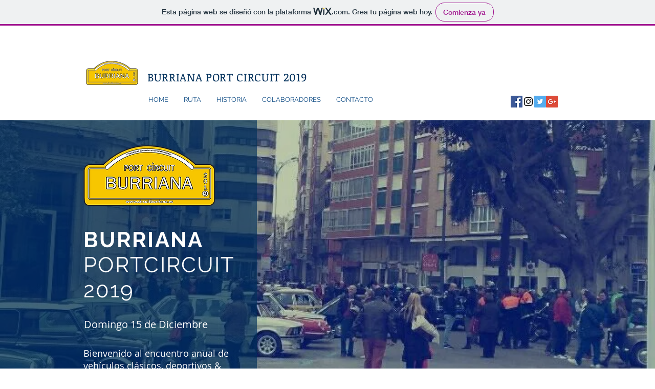

--- FILE ---
content_type: text/html; charset=UTF-8
request_url: https://circuitburriana.wixsite.com/bpc19
body_size: 104505
content:
<!DOCTYPE html>
<html lang="es">
<head>
  
  <!-- SEO Tags -->
  <title>HOME | bpc2019</title>
  <link rel="canonical" href="https://circuitburriana.wixsite.com/bpc19"/>
  <meta name="robots" content="noindex"/>
  <meta property="og:title" content="HOME | bpc2019"/>
  <meta property="og:url" content="https://circuitburriana.wixsite.com/bpc19"/>
  <meta property="og:site_name" content="bpc2019"/>
  <meta property="og:type" content="website"/>
  <meta name="twitter:card" content="summary_large_image"/>
  <meta name="twitter:title" content="HOME | bpc2019"/>

  
  <meta charset='utf-8'>
  <meta name="viewport" content="width=device-width, initial-scale=1" id="wixDesktopViewport" />
  <meta http-equiv="X-UA-Compatible" content="IE=edge">
  <meta name="generator" content="Wix.com Website Builder"/>

  <link rel="icon" sizes="192x192" href="https://www.wix.com/favicon.ico" type="image/x-icon"/>
  <link rel="shortcut icon" href="https://www.wix.com/favicon.ico" type="image/x-icon"/>
  <link rel="apple-touch-icon" href="https://www.wix.com/favicon.ico" type="image/x-icon"/>

  <!-- Safari Pinned Tab Icon -->
  <!-- <link rel="mask-icon" href="https://www.wix.com/favicon.ico"> -->

  <!-- Original trials -->
  


  <!-- Segmenter Polyfill -->
  <script>
    if (!window.Intl || !window.Intl.Segmenter) {
      (function() {
        var script = document.createElement('script');
        script.src = 'https://static.parastorage.com/unpkg/@formatjs/intl-segmenter@11.7.10/polyfill.iife.js';
        document.head.appendChild(script);
      })();
    }
  </script>

  <!-- Legacy Polyfills -->
  <script nomodule="" src="https://static.parastorage.com/unpkg/core-js-bundle@3.2.1/minified.js"></script>
  <script nomodule="" src="https://static.parastorage.com/unpkg/focus-within-polyfill@5.0.9/dist/focus-within-polyfill.js"></script>

  <!-- Performance API Polyfills -->
  <script>
  (function () {
    var noop = function noop() {};
    if ("performance" in window === false) {
      window.performance = {};
    }
    window.performance.mark = performance.mark || noop;
    window.performance.measure = performance.measure || noop;
    if ("now" in window.performance === false) {
      var nowOffset = Date.now();
      if (performance.timing && performance.timing.navigationStart) {
        nowOffset = performance.timing.navigationStart;
      }
      window.performance.now = function now() {
        return Date.now() - nowOffset;
      };
    }
  })();
  </script>

  <!-- Globals Definitions -->
  <script>
    (function () {
      var now = Date.now()
      window.initialTimestamps = {
        initialTimestamp: now,
        initialRequestTimestamp: Math.round(performance.timeOrigin ? performance.timeOrigin : now - performance.now())
      }

      window.thunderboltTag = "QA_READY"
      window.thunderboltVersion = "1.16515.0"
    })();
  </script>

  <!-- Essential Viewer Model -->
  <script type="application/json" id="wix-essential-viewer-model">{"fleetConfig":{"fleetName":"thunderbolt-seo-renderer-gradual","type":"Rollout","code":1},"mode":{"qa":false,"enableTestApi":false,"debug":false,"ssrIndicator":false,"ssrOnly":false,"siteAssetsFallback":"enable","versionIndicator":false},"componentsLibrariesTopology":[{"artifactId":"editor-elements","namespace":"wixui","url":"https:\/\/static.parastorage.com\/services\/editor-elements\/1.14662.0"},{"artifactId":"editor-elements","namespace":"dsgnsys","url":"https:\/\/static.parastorage.com\/services\/editor-elements\/1.14662.0"}],"siteFeaturesConfigs":{"sessionManager":{"isRunningInDifferentSiteContext":false}},"language":{"userLanguage":"es"},"siteAssets":{"clientTopology":{"mediaRootUrl":"https:\/\/static.wixstatic.com","staticMediaUrl":"https:\/\/static.wixstatic.com\/media","moduleRepoUrl":"https:\/\/static.parastorage.com\/unpkg","fileRepoUrl":"https:\/\/static.parastorage.com\/services","viewerAppsUrl":"https:\/\/viewer-apps.parastorage.com","viewerAssetsUrl":"https:\/\/viewer-assets.parastorage.com","siteAssetsUrl":"https:\/\/siteassets.parastorage.com","pageJsonServerUrls":["https:\/\/pages.parastorage.com","https:\/\/staticorigin.wixstatic.com","https:\/\/fallback.wix.com\/wix-html-editor-pages-webapp\/page"],"pathOfTBModulesInFileRepoForFallback":"wix-thunderbolt\/dist\/"}},"siteFeatures":["appMonitoring","assetsLoader","businessLogger","captcha","clickHandlerRegistrar","commonConfig","componentsLoader","componentsRegistry","consentPolicy","cyclicTabbing","environmentWixCodeSdk","environment","locationWixCodeSdk","mpaNavigation","navigationManager","navigationPhases","pages","panorama","renderer","reporter","router","scrollRestoration","seoWixCodeSdk","seo","sessionManager","siteMembersWixCodeSdk","siteMembers","siteScrollBlocker","siteWixCodeSdk","speculationRules","ssrCache","stores","structureApi","thunderboltInitializer","tpaCommons","translations","usedPlatformApis","warmupData","windowMessageRegistrar","windowWixCodeSdk","wixEmbedsApi","componentsReact","platform"],"site":{"externalBaseUrl":"https:\/\/circuitburriana.wixsite.com\/bpc19","isSEO":true},"media":{"staticMediaUrl":"https:\/\/static.wixstatic.com\/media","mediaRootUrl":"https:\/\/static.wixstatic.com\/","staticVideoUrl":"https:\/\/video.wixstatic.com\/"},"requestUrl":"https:\/\/circuitburriana.wixsite.com\/bpc19","rollout":{"siteAssetsVersionsRollout":false,"isDACRollout":0,"isTBRollout":true},"commonConfig":{"brand":"wix","host":"VIEWER","bsi":"","consentPolicy":{},"consentPolicyHeader":{},"siteRevision":"31","renderingFlow":"NONE","language":"es","locale":"es-es"},"interactionSampleRatio":0.01,"dynamicModelUrl":"https:\/\/circuitburriana.wixsite.com\/bpc19\/_api\/v2\/dynamicmodel","accessTokensUrl":"https:\/\/circuitburriana.wixsite.com\/bpc19\/_api\/v1\/access-tokens","isExcludedFromSecurityExperiments":false,"experiments":{"specs.thunderbolt.hardenFetchAndXHR":true,"specs.thunderbolt.securityExperiments":true}}</script>
  <script>window.viewerModel = JSON.parse(document.getElementById('wix-essential-viewer-model').textContent)</script>

  <script>
    window.commonConfig = viewerModel.commonConfig
  </script>

  
  <!-- BEGIN handleAccessTokens bundle -->

  <script data-url="https://static.parastorage.com/services/wix-thunderbolt/dist/handleAccessTokens.inline.698ac2a0.bundle.min.js">(()=>{"use strict";function e(e){let{context:o,property:r,value:n,enumerable:i=!0}=e,l=e.get,c=e.set;if(!r||void 0===n&&!l&&!c)return new Error("property and value are required");let a=o||globalThis,s=a?.[r],u={};if(void 0!==n)u.value=n;else{if(l){let e=t(l);e&&(u.get=e)}if(c){let e=t(c);e&&(u.set=e)}}let p={...u,enumerable:i||!1,configurable:!1};void 0!==n&&(p.writable=!1);try{Object.defineProperty(a,r,p)}catch(e){return e instanceof TypeError?s:e}return s}function t(e,t){return"function"==typeof e?e:!0===e?.async&&"function"==typeof e.func?t?async function(t){return e.func(t)}:async function(){return e.func()}:"function"==typeof e?.func?e.func:void 0}try{e({property:"strictDefine",value:e})}catch{}try{e({property:"defineStrictObject",value:r})}catch{}try{e({property:"defineStrictMethod",value:n})}catch{}var o=["toString","toLocaleString","valueOf","constructor","prototype"];function r(t){let{context:n,property:l,propertiesToExclude:c=[],skipPrototype:a=!1,hardenPrototypePropertiesToExclude:s=[]}=t;if(!l)return new Error("property is required");let u=(n||globalThis)[l],p={},f=i(n,l);u&&("object"==typeof u||"function"==typeof u)&&Reflect.ownKeys(u).forEach(t=>{if(!c.includes(t)&&!o.includes(t)){let o=i(u,t);if(o&&(o.writable||o.configurable)){let{value:r,get:n,set:i,enumerable:l=!1}=o,c={};void 0!==r?c.value=r:n?c.get=n:i&&(c.set=i);try{let o=e({context:u,property:t,...c,enumerable:l});p[t]=o}catch(e){if(!(e instanceof TypeError))throw e;try{p[t]=o.value||o.get||o.set}catch{}}}}});let y={originalObject:u,originalProperties:p};if(!a&&void 0!==u?.prototype){let e=r({context:u,property:"prototype",propertiesToExclude:s,skipPrototype:!0});e instanceof Error||(y.originalPrototype=e?.originalObject,y.originalPrototypeProperties=e?.originalProperties)}return e({context:n,property:l,value:u,enumerable:f?.enumerable}),y}function n(t,o){let r=(o||globalThis)[t],n=i(o||globalThis,t);return r&&n&&(n.writable||n.configurable)?(Object.freeze(r),e({context:globalThis,property:t,value:r})):r}function i(e,t){if(e&&t)try{return Reflect.getOwnPropertyDescriptor(e,t)}catch{return}}function l(e){if("string"!=typeof e)return e;try{return decodeURIComponent(e).toLowerCase().trim()}catch{return e.toLowerCase().trim()}}function c(e,t){let o="";if("string"==typeof e)o=e.split("=")[0]?.trim()||"";else{if(!e||"string"!=typeof e.name)return!1;o=e.name}return t.has(l(o)||"")}function a(e,t){let o;return o="string"==typeof e?e.split(";").map(e=>e.trim()).filter(e=>e.length>0):e||[],o.filter(e=>!c(e,t))}var s=null;function u(){return null===s&&(s=typeof Document>"u"?void 0:Object.getOwnPropertyDescriptor(Document.prototype,"cookie")),s}function p(t,o){if(!globalThis?.cookieStore)return;let r=globalThis.cookieStore.get.bind(globalThis.cookieStore),n=globalThis.cookieStore.getAll.bind(globalThis.cookieStore),i=globalThis.cookieStore.set.bind(globalThis.cookieStore),l=globalThis.cookieStore.delete.bind(globalThis.cookieStore);return e({context:globalThis.CookieStore.prototype,property:"get",value:async function(e){return c(("string"==typeof e?e:e.name)||"",t)?null:r.call(this,e)},enumerable:!0}),e({context:globalThis.CookieStore.prototype,property:"getAll",value:async function(){return a(await n.apply(this,Array.from(arguments)),t)},enumerable:!0}),e({context:globalThis.CookieStore.prototype,property:"set",value:async function(){let e=Array.from(arguments);if(!c(1===e.length?e[0].name:e[0],t))return i.apply(this,e);o&&console.warn(o)},enumerable:!0}),e({context:globalThis.CookieStore.prototype,property:"delete",value:async function(){let e=Array.from(arguments);if(!c(1===e.length?e[0].name:e[0],t))return l.apply(this,e)},enumerable:!0}),e({context:globalThis.cookieStore,property:"prototype",value:globalThis.CookieStore.prototype,enumerable:!1}),e({context:globalThis,property:"cookieStore",value:globalThis.cookieStore,enumerable:!0}),{get:r,getAll:n,set:i,delete:l}}var f=["TextEncoder","TextDecoder","XMLHttpRequestEventTarget","EventTarget","URL","JSON","Reflect","Object","Array","Map","Set","WeakMap","WeakSet","Promise","Symbol","Error"],y=["addEventListener","removeEventListener","dispatchEvent","encodeURI","encodeURIComponent","decodeURI","decodeURIComponent"];const d=(e="",t="",o="/")=>`${e}=; ${t?`domain=${t};`:""} max-age=0; path=${o}; expires=Thu, 01 Jan 1970 00:00:01 GMT`,g="client-session-bind",b=[g,"client-binding","svSession","smSession","server-session-bind","wixSession2","wixSession3"].map(e=>e.toLowerCase()),{cookie:h}=function(t,o){let r=new Set(t);return e({context:document,property:"cookie",set:{func:e=>function(e,t,o,r){let n=u(),i=l(t.split(";")[0]||"")||"";[...o].every(e=>!i.startsWith(e.toLowerCase()))&&n?.set?n.set.call(e,t):r&&console.warn(r)}(document,e,r,o)},get:{func:()=>function(e,t){let o=u();if(!o?.get)throw new Error("Cookie descriptor or getter not available");return a(o.get.call(e),t).join("; ")}(document,r)},enumerable:!0}),{cookieStore:p(r,o),cookie:u()}}(b),m="tbReady",v="security_overrideGlobals",{experiments:w,siteFeaturesConfigs:T,accessTokensUrl:S}=window.viewerModel,k=S,x={},E=(()=>{const e=((e,t)=>{try{const o=t?t.get.call(document):document.cookie;return o.split(";").map(e=>e.trim()).filter(t=>t?.startsWith(e))[0]?.split("=")[1]}catch(e){return""}})(g,h);return(()=>{const e=d(g),t=d(g,location.hostname);h.set.call(document,e),h.set.call(document,t)})(),e})();E&&(x["client-binding"]=E);const C=fetch;addEventListener(m,function e(t){const{logger:o}=t.detail;try{window.tb.init({fetch:C,fetchHeaders:x})}catch(e){const t=new Error("TB003");o.meter(`${v}_${t.message}`,{paramsOverrides:{errorType:v,eventString:t.message}}),window?.viewerModel?.mode.debug&&console.error(e)}finally{removeEventListener(m,e)}}),w["specs.thunderbolt.hardenFetchAndXHR"]||(window.fetchDynamicModel=()=>T.sessionManager.isRunningInDifferentSiteContext?Promise.resolve({}):fetch(k,{credentials:"same-origin",headers:x}).then(function(e){if(!e.ok)throw new Error(`[${e.status}]${e.statusText}`);return e.json()}),window.dynamicModelPromise=window.fetchDynamicModel())})();
//# sourceMappingURL=https://static.parastorage.com/services/wix-thunderbolt/dist/handleAccessTokens.inline.698ac2a0.bundle.min.js.map</script>

<!-- END handleAccessTokens bundle -->

<!-- BEGIN overrideGlobals bundle -->

<script data-url="https://static.parastorage.com/services/wix-thunderbolt/dist/overrideGlobals.inline.ec13bfcf.bundle.min.js">(()=>{"use strict";function e(e){let{context:r,property:o,value:n,enumerable:i=!0}=e,c=e.get,a=e.set;if(!o||void 0===n&&!c&&!a)return new Error("property and value are required");let l=r||globalThis,u=l?.[o],s={};if(void 0!==n)s.value=n;else{if(c){let e=t(c);e&&(s.get=e)}if(a){let e=t(a);e&&(s.set=e)}}let p={...s,enumerable:i||!1,configurable:!1};void 0!==n&&(p.writable=!1);try{Object.defineProperty(l,o,p)}catch(e){return e instanceof TypeError?u:e}return u}function t(e,t){return"function"==typeof e?e:!0===e?.async&&"function"==typeof e.func?t?async function(t){return e.func(t)}:async function(){return e.func()}:"function"==typeof e?.func?e.func:void 0}try{e({property:"strictDefine",value:e})}catch{}try{e({property:"defineStrictObject",value:o})}catch{}try{e({property:"defineStrictMethod",value:n})}catch{}var r=["toString","toLocaleString","valueOf","constructor","prototype"];function o(t){let{context:n,property:c,propertiesToExclude:a=[],skipPrototype:l=!1,hardenPrototypePropertiesToExclude:u=[]}=t;if(!c)return new Error("property is required");let s=(n||globalThis)[c],p={},f=i(n,c);s&&("object"==typeof s||"function"==typeof s)&&Reflect.ownKeys(s).forEach(t=>{if(!a.includes(t)&&!r.includes(t)){let r=i(s,t);if(r&&(r.writable||r.configurable)){let{value:o,get:n,set:i,enumerable:c=!1}=r,a={};void 0!==o?a.value=o:n?a.get=n:i&&(a.set=i);try{let r=e({context:s,property:t,...a,enumerable:c});p[t]=r}catch(e){if(!(e instanceof TypeError))throw e;try{p[t]=r.value||r.get||r.set}catch{}}}}});let d={originalObject:s,originalProperties:p};if(!l&&void 0!==s?.prototype){let e=o({context:s,property:"prototype",propertiesToExclude:u,skipPrototype:!0});e instanceof Error||(d.originalPrototype=e?.originalObject,d.originalPrototypeProperties=e?.originalProperties)}return e({context:n,property:c,value:s,enumerable:f?.enumerable}),d}function n(t,r){let o=(r||globalThis)[t],n=i(r||globalThis,t);return o&&n&&(n.writable||n.configurable)?(Object.freeze(o),e({context:globalThis,property:t,value:o})):o}function i(e,t){if(e&&t)try{return Reflect.getOwnPropertyDescriptor(e,t)}catch{return}}function c(e){if("string"!=typeof e)return e;try{return decodeURIComponent(e).toLowerCase().trim()}catch{return e.toLowerCase().trim()}}function a(e,t){return e instanceof Headers?e.forEach((r,o)=>{l(o,t)||e.delete(o)}):Object.keys(e).forEach(r=>{l(r,t)||delete e[r]}),e}function l(e,t){return!t.has(c(e)||"")}function u(e,t){let r=!0,o=function(e){let t,r;if(globalThis.Request&&e instanceof Request)t=e.url;else{if("function"!=typeof e?.toString)throw new Error("Unsupported type for url");t=e.toString()}try{return new URL(t).pathname}catch{return r=t.replace(/#.+/gi,"").split("?").shift(),r.startsWith("/")?r:`/${r}`}}(e),n=c(o);return n&&t.some(e=>n.includes(e))&&(r=!1),r}function s(t,r,o){let n=fetch,i=XMLHttpRequest,c=new Set(r);function s(){let e=new i,r=e.open,n=e.setRequestHeader;return e.open=function(){let n=Array.from(arguments),i=n[1];if(n.length<2||u(i,t))return r.apply(e,n);throw new Error(o||`Request not allowed for path ${i}`)},e.setRequestHeader=function(t,r){l(decodeURIComponent(t),c)&&n.call(e,t,r)},e}return e({property:"fetch",value:function(){let e=function(e,t){return globalThis.Request&&e[0]instanceof Request&&e[0]?.headers?a(e[0].headers,t):e[1]?.headers&&a(e[1].headers,t),e}(arguments,c);return u(arguments[0],t)?n.apply(globalThis,Array.from(e)):new Promise((e,t)=>{t(new Error(o||`Request not allowed for path ${arguments[0]}`))})},enumerable:!0}),e({property:"XMLHttpRequest",value:s,enumerable:!0}),Object.keys(i).forEach(e=>{s[e]=i[e]}),{fetch:n,XMLHttpRequest:i}}var p=["TextEncoder","TextDecoder","XMLHttpRequestEventTarget","EventTarget","URL","JSON","Reflect","Object","Array","Map","Set","WeakMap","WeakSet","Promise","Symbol","Error"],f=["addEventListener","removeEventListener","dispatchEvent","encodeURI","encodeURIComponent","decodeURI","decodeURIComponent"];const d=function(){let t=globalThis.open,r=document.open;function o(e,r,o){let n="string"!=typeof e,i=t.call(window,e,r,o);return n||e&&function(e){return e.startsWith("//")&&/(?:[a-z0-9](?:[a-z0-9-]{0,61}[a-z0-9])?\.)+[a-z0-9][a-z0-9-]{0,61}[a-z0-9]/g.test(`${location.protocol}:${e}`)&&(e=`${location.protocol}${e}`),!e.startsWith("http")||new URL(e).hostname===location.hostname}(e)?{}:i}return e({property:"open",value:o,context:globalThis,enumerable:!0}),e({property:"open",value:function(e,t,n){return e?o(e,t,n):r.call(document,e||"",t||"",n||"")},context:document,enumerable:!0}),{open:t,documentOpen:r}},y=function(){let t=document.createElement,r=Element.prototype.setAttribute,o=Element.prototype.setAttributeNS;return e({property:"createElement",context:document,value:function(n,i){let a=t.call(document,n,i);if("iframe"===c(n)){e({property:"srcdoc",context:a,get:()=>"",set:()=>{console.warn("`srcdoc` is not allowed in iframe elements.")}});let t=function(e,t){"srcdoc"!==e.toLowerCase()?r.call(a,e,t):console.warn("`srcdoc` attribute is not allowed to be set.")},n=function(e,t,r){"srcdoc"!==t.toLowerCase()?o.call(a,e,t,r):console.warn("`srcdoc` attribute is not allowed to be set.")};a.setAttribute=t,a.setAttributeNS=n}return a},enumerable:!0}),{createElement:t,setAttribute:r,setAttributeNS:o}},m=["client-binding"],b=["/_api/v1/access-tokens","/_api/v2/dynamicmodel","/_api/one-app-session-web/v3/businesses"],h=function(){let t=setTimeout,r=setInterval;return o("setTimeout",0,globalThis),o("setInterval",0,globalThis),{setTimeout:t,setInterval:r};function o(t,r,o){let n=o||globalThis,i=n[t];if(!i||"function"!=typeof i)throw new Error(`Function ${t} not found or is not a function`);e({property:t,value:function(){let e=Array.from(arguments);if("string"!=typeof e[r])return i.apply(n,e);console.warn(`Calling ${t} with a String Argument at index ${r} is not allowed`)},context:o,enumerable:!0})}},v=function(){if(navigator&&"serviceWorker"in navigator){let t=navigator.serviceWorker.register;return e({context:navigator.serviceWorker,property:"register",value:function(){console.log("Service worker registration is not allowed")},enumerable:!0}),{register:t}}return{}};performance.mark("overrideGlobals started");const{isExcludedFromSecurityExperiments:g,experiments:w}=window.viewerModel,E=!g&&w["specs.thunderbolt.securityExperiments"];try{d(),E&&y(),w["specs.thunderbolt.hardenFetchAndXHR"]&&E&&s(b,m),v(),(e=>{let t=[],r=[];r=r.concat(["TextEncoder","TextDecoder"]),e&&(r=r.concat(["XMLHttpRequestEventTarget","EventTarget"])),r=r.concat(["URL","JSON"]),e&&(t=t.concat(["addEventListener","removeEventListener"])),t=t.concat(["encodeURI","encodeURIComponent","decodeURI","decodeURIComponent"]),r=r.concat(["String","Number"]),e&&r.push("Object"),r=r.concat(["Reflect"]),t.forEach(e=>{n(e),["addEventListener","removeEventListener"].includes(e)&&n(e,document)}),r.forEach(e=>{o({property:e})})})(E),E&&h()}catch(e){window?.viewerModel?.mode.debug&&console.error(e);const t=new Error("TB006");window.fedops?.reportError(t,"security_overrideGlobals"),window.Sentry?window.Sentry.captureException(t):globalThis.defineStrictProperty("sentryBuffer",[t],window,!1)}performance.mark("overrideGlobals ended")})();
//# sourceMappingURL=https://static.parastorage.com/services/wix-thunderbolt/dist/overrideGlobals.inline.ec13bfcf.bundle.min.js.map</script>

<!-- END overrideGlobals bundle -->


  
  <script>
    window.commonConfig = viewerModel.commonConfig

	
  </script>

  <!-- Initial CSS -->
  <style data-url="https://static.parastorage.com/services/wix-thunderbolt/dist/main.c00ad876.min.css">@keyframes slide-horizontal-new{0%{transform:translateX(100%)}}@keyframes slide-horizontal-old{80%{opacity:1}to{opacity:0;transform:translateX(-100%)}}@keyframes slide-vertical-new{0%{transform:translateY(-100%)}}@keyframes slide-vertical-old{80%{opacity:1}to{opacity:0;transform:translateY(100%)}}@keyframes out-in-new{0%{opacity:0}}@keyframes out-in-old{to{opacity:0}}:root:active-view-transition{view-transition-name:none}::view-transition{pointer-events:none}:root:active-view-transition::view-transition-new(page-group),:root:active-view-transition::view-transition-old(page-group){animation-duration:.6s;cursor:wait;pointer-events:all}:root:active-view-transition-type(SlideHorizontal)::view-transition-old(page-group){animation:slide-horizontal-old .6s cubic-bezier(.83,0,.17,1) forwards;mix-blend-mode:normal}:root:active-view-transition-type(SlideHorizontal)::view-transition-new(page-group){animation:slide-horizontal-new .6s cubic-bezier(.83,0,.17,1) backwards;mix-blend-mode:normal}:root:active-view-transition-type(SlideVertical)::view-transition-old(page-group){animation:slide-vertical-old .6s cubic-bezier(.83,0,.17,1) forwards;mix-blend-mode:normal}:root:active-view-transition-type(SlideVertical)::view-transition-new(page-group){animation:slide-vertical-new .6s cubic-bezier(.83,0,.17,1) backwards;mix-blend-mode:normal}:root:active-view-transition-type(OutIn)::view-transition-old(page-group){animation:out-in-old .35s cubic-bezier(.64,0,.78,0) forwards}:root:active-view-transition-type(OutIn)::view-transition-new(page-group){animation:out-in-new .35s cubic-bezier(.22,1,.36,1) .35s backwards}@media(prefers-reduced-motion:reduce){::view-transition-group(*),::view-transition-new(*),::view-transition-old(*){animation:none!important}}body,html{background:transparent;border:0;margin:0;outline:0;padding:0;vertical-align:baseline}body{--scrollbar-width:0px;font-family:Arial,Helvetica,sans-serif;font-size:10px}body,html{height:100%}body{overflow-x:auto;overflow-y:scroll}body:not(.responsive) #site-root{min-width:var(--site-width);width:100%}body:not([data-js-loaded]) [data-hide-prejs]{visibility:hidden}wix-interact-element{display:contents}#SITE_CONTAINER{position:relative}:root{--one-unit:1vw;--section-max-width:9999px;--spx-stopper-max:9999px;--spx-stopper-min:0px;--browser-zoom:1}@supports(-webkit-appearance:none) and (stroke-color:transparent){:root{--safari-sticky-fix:opacity;--experimental-safari-sticky-fix:translateZ(0)}}@supports(container-type:inline-size){:root{--one-unit:1cqw}}[id^=oldHoverBox-]{mix-blend-mode:plus-lighter;transition:opacity .5s ease,visibility .5s ease}[data-mesh-id$=inlineContent-gridContainer]:has(>[id^=oldHoverBox-]){isolation:isolate}</style>
<style data-url="https://static.parastorage.com/services/wix-thunderbolt/dist/main.renderer.9cb0985f.min.css">a,abbr,acronym,address,applet,b,big,blockquote,button,caption,center,cite,code,dd,del,dfn,div,dl,dt,em,fieldset,font,footer,form,h1,h2,h3,h4,h5,h6,header,i,iframe,img,ins,kbd,label,legend,li,nav,object,ol,p,pre,q,s,samp,section,small,span,strike,strong,sub,sup,table,tbody,td,tfoot,th,thead,title,tr,tt,u,ul,var{background:transparent;border:0;margin:0;outline:0;padding:0;vertical-align:baseline}input,select,textarea{box-sizing:border-box;font-family:Helvetica,Arial,sans-serif}ol,ul{list-style:none}blockquote,q{quotes:none}ins{text-decoration:none}del{text-decoration:line-through}table{border-collapse:collapse;border-spacing:0}a{cursor:pointer;text-decoration:none}.testStyles{overflow-y:hidden}.reset-button{-webkit-appearance:none;background:none;border:0;color:inherit;font:inherit;line-height:normal;outline:0;overflow:visible;padding:0;-webkit-user-select:none;-moz-user-select:none;-ms-user-select:none}:focus{outline:none}body.device-mobile-optimized:not(.disable-site-overflow){overflow-x:hidden;overflow-y:scroll}body.device-mobile-optimized:not(.responsive) #SITE_CONTAINER{margin-left:auto;margin-right:auto;overflow-x:visible;position:relative;width:320px}body.device-mobile-optimized:not(.responsive):not(.blockSiteScrolling) #SITE_CONTAINER{margin-top:0}body.device-mobile-optimized>*{max-width:100%!important}body.device-mobile-optimized #site-root{overflow-x:hidden;overflow-y:hidden}@supports(overflow:clip){body.device-mobile-optimized #site-root{overflow-x:clip;overflow-y:clip}}body.device-mobile-non-optimized #SITE_CONTAINER #site-root{overflow-x:clip;overflow-y:clip}body.device-mobile-non-optimized.fullScreenMode{background-color:#5f6360}body.device-mobile-non-optimized.fullScreenMode #MOBILE_ACTIONS_MENU,body.device-mobile-non-optimized.fullScreenMode #SITE_BACKGROUND,body.device-mobile-non-optimized.fullScreenMode #site-root,body.fullScreenMode #WIX_ADS{visibility:hidden}body.fullScreenMode{overflow-x:hidden!important;overflow-y:hidden!important}body.fullScreenMode.device-mobile-optimized #TINY_MENU{opacity:0;pointer-events:none}body.fullScreenMode-scrollable.device-mobile-optimized{overflow-x:hidden!important;overflow-y:auto!important}body.fullScreenMode-scrollable.device-mobile-optimized #masterPage,body.fullScreenMode-scrollable.device-mobile-optimized #site-root{overflow-x:hidden!important;overflow-y:hidden!important}body.fullScreenMode-scrollable.device-mobile-optimized #SITE_BACKGROUND,body.fullScreenMode-scrollable.device-mobile-optimized #masterPage{height:auto!important}body.fullScreenMode-scrollable.device-mobile-optimized #masterPage.mesh-layout{height:0!important}body.blockSiteScrolling,body.siteScrollingBlocked{position:fixed;width:100%}body.blockSiteScrolling #SITE_CONTAINER{margin-top:calc(var(--blocked-site-scroll-margin-top)*-1)}#site-root{margin:0 auto;min-height:100%;position:relative;top:var(--wix-ads-height)}#site-root img:not([src]){visibility:hidden}#site-root svg img:not([src]){visibility:visible}.auto-generated-link{color:inherit}#SCROLL_TO_BOTTOM,#SCROLL_TO_TOP{height:0}.has-click-trigger{cursor:pointer}.fullScreenOverlay{bottom:0;display:flex;justify-content:center;left:0;overflow-y:hidden;position:fixed;right:0;top:-60px;z-index:1005}.fullScreenOverlay>.fullScreenOverlayContent{bottom:0;left:0;margin:0 auto;overflow:hidden;position:absolute;right:0;top:60px;transform:translateZ(0)}[data-mesh-id$=centeredContent],[data-mesh-id$=form],[data-mesh-id$=inlineContent]{pointer-events:none;position:relative}[data-mesh-id$=-gridWrapper],[data-mesh-id$=-rotated-wrapper]{pointer-events:none}[data-mesh-id$=-gridContainer]>*,[data-mesh-id$=-rotated-wrapper]>*,[data-mesh-id$=inlineContent]>:not([data-mesh-id$=-gridContainer]){pointer-events:auto}.device-mobile-optimized #masterPage.mesh-layout #SOSP_CONTAINER_CUSTOM_ID{grid-area:2/1/3/2;-ms-grid-row:2;position:relative}#masterPage.mesh-layout{-ms-grid-rows:max-content max-content min-content max-content;-ms-grid-columns:100%;align-items:start;display:-ms-grid;display:grid;grid-template-columns:100%;grid-template-rows:max-content max-content min-content max-content;justify-content:stretch}#masterPage.mesh-layout #PAGES_CONTAINER,#masterPage.mesh-layout #SITE_FOOTER-placeholder,#masterPage.mesh-layout #SITE_FOOTER_WRAPPER,#masterPage.mesh-layout #SITE_HEADER-placeholder,#masterPage.mesh-layout #SITE_HEADER_WRAPPER,#masterPage.mesh-layout #SOSP_CONTAINER_CUSTOM_ID[data-state~=mobileView],#masterPage.mesh-layout #soapAfterPagesContainer,#masterPage.mesh-layout #soapBeforePagesContainer{-ms-grid-row-align:start;-ms-grid-column-align:start;-ms-grid-column:1}#masterPage.mesh-layout #SITE_HEADER-placeholder,#masterPage.mesh-layout #SITE_HEADER_WRAPPER{grid-area:1/1/2/2;-ms-grid-row:1}#masterPage.mesh-layout #PAGES_CONTAINER,#masterPage.mesh-layout #soapAfterPagesContainer,#masterPage.mesh-layout #soapBeforePagesContainer{grid-area:3/1/4/2;-ms-grid-row:3}#masterPage.mesh-layout #soapAfterPagesContainer,#masterPage.mesh-layout #soapBeforePagesContainer{width:100%}#masterPage.mesh-layout #PAGES_CONTAINER{align-self:stretch}#masterPage.mesh-layout main#PAGES_CONTAINER{display:block}#masterPage.mesh-layout #SITE_FOOTER-placeholder,#masterPage.mesh-layout #SITE_FOOTER_WRAPPER{grid-area:4/1/5/2;-ms-grid-row:4}#masterPage.mesh-layout #SITE_PAGES,#masterPage.mesh-layout [data-mesh-id=PAGES_CONTAINERcenteredContent],#masterPage.mesh-layout [data-mesh-id=PAGES_CONTAINERinlineContent]{height:100%}#masterPage.mesh-layout.desktop>*{width:100%}#masterPage.mesh-layout #PAGES_CONTAINER,#masterPage.mesh-layout #SITE_FOOTER,#masterPage.mesh-layout #SITE_FOOTER_WRAPPER,#masterPage.mesh-layout #SITE_HEADER,#masterPage.mesh-layout #SITE_HEADER_WRAPPER,#masterPage.mesh-layout #SITE_PAGES,#masterPage.mesh-layout #masterPageinlineContent{position:relative}#masterPage.mesh-layout #SITE_HEADER{grid-area:1/1/2/2}#masterPage.mesh-layout #SITE_FOOTER{grid-area:4/1/5/2}#masterPage.mesh-layout.overflow-x-clip #SITE_FOOTER,#masterPage.mesh-layout.overflow-x-clip #SITE_HEADER{overflow-x:clip}[data-z-counter]{z-index:0}[data-z-counter="0"]{z-index:auto}.wixSiteProperties{-webkit-font-smoothing:antialiased;-moz-osx-font-smoothing:grayscale}:root{--wst-button-color-fill-primary:rgb(var(--color_48));--wst-button-color-border-primary:rgb(var(--color_49));--wst-button-color-text-primary:rgb(var(--color_50));--wst-button-color-fill-primary-hover:rgb(var(--color_51));--wst-button-color-border-primary-hover:rgb(var(--color_52));--wst-button-color-text-primary-hover:rgb(var(--color_53));--wst-button-color-fill-primary-disabled:rgb(var(--color_54));--wst-button-color-border-primary-disabled:rgb(var(--color_55));--wst-button-color-text-primary-disabled:rgb(var(--color_56));--wst-button-color-fill-secondary:rgb(var(--color_57));--wst-button-color-border-secondary:rgb(var(--color_58));--wst-button-color-text-secondary:rgb(var(--color_59));--wst-button-color-fill-secondary-hover:rgb(var(--color_60));--wst-button-color-border-secondary-hover:rgb(var(--color_61));--wst-button-color-text-secondary-hover:rgb(var(--color_62));--wst-button-color-fill-secondary-disabled:rgb(var(--color_63));--wst-button-color-border-secondary-disabled:rgb(var(--color_64));--wst-button-color-text-secondary-disabled:rgb(var(--color_65));--wst-color-fill-base-1:rgb(var(--color_36));--wst-color-fill-base-2:rgb(var(--color_37));--wst-color-fill-base-shade-1:rgb(var(--color_38));--wst-color-fill-base-shade-2:rgb(var(--color_39));--wst-color-fill-base-shade-3:rgb(var(--color_40));--wst-color-fill-accent-1:rgb(var(--color_41));--wst-color-fill-accent-2:rgb(var(--color_42));--wst-color-fill-accent-3:rgb(var(--color_43));--wst-color-fill-accent-4:rgb(var(--color_44));--wst-color-fill-background-primary:rgb(var(--color_11));--wst-color-fill-background-secondary:rgb(var(--color_12));--wst-color-text-primary:rgb(var(--color_15));--wst-color-text-secondary:rgb(var(--color_14));--wst-color-action:rgb(var(--color_18));--wst-color-disabled:rgb(var(--color_39));--wst-color-title:rgb(var(--color_45));--wst-color-subtitle:rgb(var(--color_46));--wst-color-line:rgb(var(--color_47));--wst-font-style-h2:var(--font_2);--wst-font-style-h3:var(--font_3);--wst-font-style-h4:var(--font_4);--wst-font-style-h5:var(--font_5);--wst-font-style-h6:var(--font_6);--wst-font-style-body-large:var(--font_7);--wst-font-style-body-medium:var(--font_8);--wst-font-style-body-small:var(--font_9);--wst-font-style-body-x-small:var(--font_10);--wst-color-custom-1:rgb(var(--color_13));--wst-color-custom-2:rgb(var(--color_16));--wst-color-custom-3:rgb(var(--color_17));--wst-color-custom-4:rgb(var(--color_19));--wst-color-custom-5:rgb(var(--color_20));--wst-color-custom-6:rgb(var(--color_21));--wst-color-custom-7:rgb(var(--color_22));--wst-color-custom-8:rgb(var(--color_23));--wst-color-custom-9:rgb(var(--color_24));--wst-color-custom-10:rgb(var(--color_25));--wst-color-custom-11:rgb(var(--color_26));--wst-color-custom-12:rgb(var(--color_27));--wst-color-custom-13:rgb(var(--color_28));--wst-color-custom-14:rgb(var(--color_29));--wst-color-custom-15:rgb(var(--color_30));--wst-color-custom-16:rgb(var(--color_31));--wst-color-custom-17:rgb(var(--color_32));--wst-color-custom-18:rgb(var(--color_33));--wst-color-custom-19:rgb(var(--color_34));--wst-color-custom-20:rgb(var(--color_35))}.wix-presets-wrapper{display:contents}</style>

  <meta name="format-detection" content="telephone=no">
  <meta name="skype_toolbar" content="skype_toolbar_parser_compatible">
  
  

  

  

  <!-- head performance data start -->
  
  <!-- head performance data end -->
  

    


    
<style data-href="https://static.parastorage.com/services/editor-elements-library/dist/thunderbolt/rb_wixui.thunderbolt_bootstrap-classic.72e6a2a3.min.css">.PlZyDq{touch-action:manipulation}.uDW_Qe{align-items:center;box-sizing:border-box;display:flex;justify-content:var(--label-align);min-width:100%;text-align:initial;width:-moz-max-content;width:max-content}.uDW_Qe:before{max-width:var(--margin-start,0)}.uDW_Qe:after,.uDW_Qe:before{align-self:stretch;content:"";flex-grow:1}.uDW_Qe:after{max-width:var(--margin-end,0)}.FubTgk{height:100%}.FubTgk .uDW_Qe{border-radius:var(--corvid-border-radius,var(--rd,0));bottom:0;box-shadow:var(--shd,0 1px 4px rgba(0,0,0,.6));left:0;position:absolute;right:0;top:0;transition:var(--trans1,border-color .4s ease 0s,background-color .4s ease 0s)}.FubTgk .uDW_Qe:link,.FubTgk .uDW_Qe:visited{border-color:transparent}.FubTgk .l7_2fn{color:var(--corvid-color,rgb(var(--txt,var(--color_15,color_15))));font:var(--fnt,var(--font_5));margin:0;position:relative;transition:var(--trans2,color .4s ease 0s);white-space:nowrap}.FubTgk[aria-disabled=false] .uDW_Qe{background-color:var(--corvid-background-color,rgba(var(--bg,var(--color_17,color_17)),var(--alpha-bg,1)));border:solid var(--corvid-border-color,rgba(var(--brd,var(--color_15,color_15)),var(--alpha-brd,1))) var(--corvid-border-width,var(--brw,0));cursor:pointer!important}:host(.device-mobile-optimized) .FubTgk[aria-disabled=false]:active .uDW_Qe,body.device-mobile-optimized .FubTgk[aria-disabled=false]:active .uDW_Qe{background-color:var(--corvid-hover-background-color,rgba(var(--bgh,var(--color_18,color_18)),var(--alpha-bgh,1)));border-color:var(--corvid-hover-border-color,rgba(var(--brdh,var(--color_15,color_15)),var(--alpha-brdh,1)))}:host(.device-mobile-optimized) .FubTgk[aria-disabled=false]:active .l7_2fn,body.device-mobile-optimized .FubTgk[aria-disabled=false]:active .l7_2fn{color:var(--corvid-hover-color,rgb(var(--txth,var(--color_15,color_15))))}:host(:not(.device-mobile-optimized)) .FubTgk[aria-disabled=false]:hover .uDW_Qe,body:not(.device-mobile-optimized) .FubTgk[aria-disabled=false]:hover .uDW_Qe{background-color:var(--corvid-hover-background-color,rgba(var(--bgh,var(--color_18,color_18)),var(--alpha-bgh,1)));border-color:var(--corvid-hover-border-color,rgba(var(--brdh,var(--color_15,color_15)),var(--alpha-brdh,1)))}:host(:not(.device-mobile-optimized)) .FubTgk[aria-disabled=false]:hover .l7_2fn,body:not(.device-mobile-optimized) .FubTgk[aria-disabled=false]:hover .l7_2fn{color:var(--corvid-hover-color,rgb(var(--txth,var(--color_15,color_15))))}.FubTgk[aria-disabled=true] .uDW_Qe{background-color:var(--corvid-disabled-background-color,rgba(var(--bgd,204,204,204),var(--alpha-bgd,1)));border-color:var(--corvid-disabled-border-color,rgba(var(--brdd,204,204,204),var(--alpha-brdd,1)));border-style:solid;border-width:var(--corvid-border-width,var(--brw,0))}.FubTgk[aria-disabled=true] .l7_2fn{color:var(--corvid-disabled-color,rgb(var(--txtd,255,255,255)))}.uUxqWY{align-items:center;box-sizing:border-box;display:flex;justify-content:var(--label-align);min-width:100%;text-align:initial;width:-moz-max-content;width:max-content}.uUxqWY:before{max-width:var(--margin-start,0)}.uUxqWY:after,.uUxqWY:before{align-self:stretch;content:"";flex-grow:1}.uUxqWY:after{max-width:var(--margin-end,0)}.Vq4wYb[aria-disabled=false] .uUxqWY{cursor:pointer}:host(.device-mobile-optimized) .Vq4wYb[aria-disabled=false]:active .wJVzSK,body.device-mobile-optimized .Vq4wYb[aria-disabled=false]:active .wJVzSK{color:var(--corvid-hover-color,rgb(var(--txth,var(--color_15,color_15))));transition:var(--trans,color .4s ease 0s)}:host(:not(.device-mobile-optimized)) .Vq4wYb[aria-disabled=false]:hover .wJVzSK,body:not(.device-mobile-optimized) .Vq4wYb[aria-disabled=false]:hover .wJVzSK{color:var(--corvid-hover-color,rgb(var(--txth,var(--color_15,color_15))));transition:var(--trans,color .4s ease 0s)}.Vq4wYb .uUxqWY{bottom:0;left:0;position:absolute;right:0;top:0}.Vq4wYb .wJVzSK{color:var(--corvid-color,rgb(var(--txt,var(--color_15,color_15))));font:var(--fnt,var(--font_5));transition:var(--trans,color .4s ease 0s);white-space:nowrap}.Vq4wYb[aria-disabled=true] .wJVzSK{color:var(--corvid-disabled-color,rgb(var(--txtd,255,255,255)))}:host(:not(.device-mobile-optimized)) .CohWsy,body:not(.device-mobile-optimized) .CohWsy{display:flex}:host(:not(.device-mobile-optimized)) .V5AUxf,body:not(.device-mobile-optimized) .V5AUxf{-moz-column-gap:var(--margin);column-gap:var(--margin);direction:var(--direction);display:flex;margin:0 auto;position:relative;width:calc(100% - var(--padding)*2)}:host(:not(.device-mobile-optimized)) .V5AUxf>*,body:not(.device-mobile-optimized) .V5AUxf>*{direction:ltr;flex:var(--column-flex) 1 0%;left:0;margin-bottom:var(--padding);margin-top:var(--padding);min-width:0;position:relative;top:0}:host(.device-mobile-optimized) .V5AUxf,body.device-mobile-optimized .V5AUxf{display:block;padding-bottom:var(--padding-y);padding-left:var(--padding-x,0);padding-right:var(--padding-x,0);padding-top:var(--padding-y);position:relative}:host(.device-mobile-optimized) .V5AUxf>*,body.device-mobile-optimized .V5AUxf>*{margin-bottom:var(--margin);position:relative}:host(.device-mobile-optimized) .V5AUxf>:first-child,body.device-mobile-optimized .V5AUxf>:first-child{margin-top:var(--firstChildMarginTop,0)}:host(.device-mobile-optimized) .V5AUxf>:last-child,body.device-mobile-optimized .V5AUxf>:last-child{margin-bottom:var(--lastChildMarginBottom)}.LIhNy3{backface-visibility:hidden}.jhxvbR,.mtrorN{display:block;height:100%;width:100%}.jhxvbR img{max-width:var(--wix-img-max-width,100%)}.jhxvbR[data-animate-blur] img{filter:blur(9px);transition:filter .8s ease-in}.jhxvbR[data-animate-blur] img[data-load-done]{filter:none}.if7Vw2{height:100%;left:0;-webkit-mask-image:var(--mask-image,none);mask-image:var(--mask-image,none);-webkit-mask-position:var(--mask-position,0);mask-position:var(--mask-position,0);-webkit-mask-repeat:var(--mask-repeat,no-repeat);mask-repeat:var(--mask-repeat,no-repeat);-webkit-mask-size:var(--mask-size,100%);mask-size:var(--mask-size,100%);overflow:hidden;pointer-events:var(--fill-layer-background-media-pointer-events);position:absolute;top:0;width:100%}.if7Vw2.f0uTJH{clip:rect(0,auto,auto,0)}.if7Vw2 .i1tH8h{height:100%;position:absolute;top:0;width:100%}.if7Vw2 .DXi4PB{height:var(--fill-layer-image-height,100%);opacity:var(--fill-layer-image-opacity)}.if7Vw2 .DXi4PB img{height:100%;width:100%}@supports(-webkit-hyphens:none){.if7Vw2.f0uTJH{clip:auto;-webkit-clip-path:inset(0)}}.wG8dni{height:100%}.tcElKx{background-color:var(--bg-overlay-color);background-image:var(--bg-gradient);transition:var(--inherit-transition)}.ImALHf,.Ybjs9b{opacity:var(--fill-layer-video-opacity)}.UWmm3w{bottom:var(--media-padding-bottom);height:var(--media-padding-height);position:absolute;top:var(--media-padding-top);width:100%}.Yjj1af{transform:scale(var(--scale,1));transition:var(--transform-duration,transform 0s)}.ImALHf{height:100%;position:relative;width:100%}.KCM6zk{opacity:var(--fill-layer-video-opacity,var(--fill-layer-image-opacity,1))}.KCM6zk .DXi4PB,.KCM6zk .ImALHf,.KCM6zk .Ybjs9b{opacity:1}._uqPqy{clip-path:var(--fill-layer-clip)}._uqPqy,.eKyYhK{position:absolute;top:0}._uqPqy,.eKyYhK,.x0mqQS img{height:100%;width:100%}.pnCr6P{opacity:0}.blf7sp,.pnCr6P{position:absolute;top:0}.blf7sp{height:0;left:0;overflow:hidden;width:0}.rWP3Gv{left:0;pointer-events:var(--fill-layer-background-media-pointer-events);position:var(--fill-layer-background-media-position)}.Tr4n3d,.rWP3Gv,.wRqk6s{height:100%;top:0;width:100%}.wRqk6s{position:absolute}.Tr4n3d{background-color:var(--fill-layer-background-overlay-color);opacity:var(--fill-layer-background-overlay-blend-opacity-fallback,1);position:var(--fill-layer-background-overlay-position);transform:var(--fill-layer-background-overlay-transform)}@supports(mix-blend-mode:overlay){.Tr4n3d{mix-blend-mode:var(--fill-layer-background-overlay-blend-mode);opacity:var(--fill-layer-background-overlay-blend-opacity,1)}}.VXAmO2{--divider-pin-height__:min(1,calc(var(--divider-layers-pin-factor__) + 1));--divider-pin-layer-height__:var( --divider-layers-pin-factor__ );--divider-pin-border__:min(1,calc(var(--divider-layers-pin-factor__) / -1 + 1));height:calc(var(--divider-height__) + var(--divider-pin-height__)*var(--divider-layers-size__)*var(--divider-layers-y__))}.VXAmO2,.VXAmO2 .dy3w_9{left:0;position:absolute;width:100%}.VXAmO2 .dy3w_9{--divider-layer-i__:var(--divider-layer-i,0);background-position:left calc(50% + var(--divider-offset-x__) + var(--divider-layers-x__)*var(--divider-layer-i__)) bottom;background-repeat:repeat-x;border-bottom-style:solid;border-bottom-width:calc(var(--divider-pin-border__)*var(--divider-layer-i__)*var(--divider-layers-y__));height:calc(var(--divider-height__) + var(--divider-pin-layer-height__)*var(--divider-layer-i__)*var(--divider-layers-y__));opacity:calc(1 - var(--divider-layer-i__)/(var(--divider-layer-i__) + 1))}.UORcXs{--divider-height__:var(--divider-top-height,auto);--divider-offset-x__:var(--divider-top-offset-x,0px);--divider-layers-size__:var(--divider-top-layers-size,0);--divider-layers-y__:var(--divider-top-layers-y,0px);--divider-layers-x__:var(--divider-top-layers-x,0px);--divider-layers-pin-factor__:var(--divider-top-layers-pin-factor,0);border-top:var(--divider-top-padding,0) solid var(--divider-top-color,currentColor);opacity:var(--divider-top-opacity,1);top:0;transform:var(--divider-top-flip,scaleY(-1))}.UORcXs .dy3w_9{background-image:var(--divider-top-image,none);background-size:var(--divider-top-size,contain);border-color:var(--divider-top-color,currentColor);bottom:0;filter:var(--divider-top-filter,none)}.UORcXs .dy3w_9[data-divider-layer="1"]{display:var(--divider-top-layer-1-display,block)}.UORcXs .dy3w_9[data-divider-layer="2"]{display:var(--divider-top-layer-2-display,block)}.UORcXs .dy3w_9[data-divider-layer="3"]{display:var(--divider-top-layer-3-display,block)}.Io4VUz{--divider-height__:var(--divider-bottom-height,auto);--divider-offset-x__:var(--divider-bottom-offset-x,0px);--divider-layers-size__:var(--divider-bottom-layers-size,0);--divider-layers-y__:var(--divider-bottom-layers-y,0px);--divider-layers-x__:var(--divider-bottom-layers-x,0px);--divider-layers-pin-factor__:var(--divider-bottom-layers-pin-factor,0);border-bottom:var(--divider-bottom-padding,0) solid var(--divider-bottom-color,currentColor);bottom:0;opacity:var(--divider-bottom-opacity,1);transform:var(--divider-bottom-flip,none)}.Io4VUz .dy3w_9{background-image:var(--divider-bottom-image,none);background-size:var(--divider-bottom-size,contain);border-color:var(--divider-bottom-color,currentColor);bottom:0;filter:var(--divider-bottom-filter,none)}.Io4VUz .dy3w_9[data-divider-layer="1"]{display:var(--divider-bottom-layer-1-display,block)}.Io4VUz .dy3w_9[data-divider-layer="2"]{display:var(--divider-bottom-layer-2-display,block)}.Io4VUz .dy3w_9[data-divider-layer="3"]{display:var(--divider-bottom-layer-3-display,block)}.YzqVVZ{overflow:visible;position:relative}.mwF7X1{backface-visibility:hidden}.YGilLk{cursor:pointer}.Tj01hh{display:block}.MW5IWV,.Tj01hh{height:100%;width:100%}.MW5IWV{left:0;-webkit-mask-image:var(--mask-image,none);mask-image:var(--mask-image,none);-webkit-mask-position:var(--mask-position,0);mask-position:var(--mask-position,0);-webkit-mask-repeat:var(--mask-repeat,no-repeat);mask-repeat:var(--mask-repeat,no-repeat);-webkit-mask-size:var(--mask-size,100%);mask-size:var(--mask-size,100%);overflow:hidden;pointer-events:var(--fill-layer-background-media-pointer-events);position:absolute;top:0}.MW5IWV.N3eg0s{clip:rect(0,auto,auto,0)}.MW5IWV .Kv1aVt{height:100%;position:absolute;top:0;width:100%}.MW5IWV .dLPlxY{height:var(--fill-layer-image-height,100%);opacity:var(--fill-layer-image-opacity)}.MW5IWV .dLPlxY img{height:100%;width:100%}@supports(-webkit-hyphens:none){.MW5IWV.N3eg0s{clip:auto;-webkit-clip-path:inset(0)}}.VgO9Yg{height:100%}.LWbAav{background-color:var(--bg-overlay-color);background-image:var(--bg-gradient);transition:var(--inherit-transition)}.K_YxMd,.yK6aSC{opacity:var(--fill-layer-video-opacity)}.NGjcJN{bottom:var(--media-padding-bottom);height:var(--media-padding-height);position:absolute;top:var(--media-padding-top);width:100%}.mNGsUM{transform:scale(var(--scale,1));transition:var(--transform-duration,transform 0s)}.K_YxMd{height:100%;position:relative;width:100%}wix-media-canvas{display:block;height:100%}.I8xA4L{opacity:var(--fill-layer-video-opacity,var(--fill-layer-image-opacity,1))}.I8xA4L .K_YxMd,.I8xA4L .dLPlxY,.I8xA4L .yK6aSC{opacity:1}.bX9O_S{clip-path:var(--fill-layer-clip)}.Z_wCwr,.bX9O_S{position:absolute;top:0}.Jxk_UL img,.Z_wCwr,.bX9O_S{height:100%;width:100%}.K8MSra{opacity:0}.K8MSra,.YTb3b4{position:absolute;top:0}.YTb3b4{height:0;left:0;overflow:hidden;width:0}.SUz0WK{left:0;pointer-events:var(--fill-layer-background-media-pointer-events);position:var(--fill-layer-background-media-position)}.FNxOn5,.SUz0WK,.m4khSP{height:100%;top:0;width:100%}.FNxOn5{position:absolute}.m4khSP{background-color:var(--fill-layer-background-overlay-color);opacity:var(--fill-layer-background-overlay-blend-opacity-fallback,1);position:var(--fill-layer-background-overlay-position);transform:var(--fill-layer-background-overlay-transform)}@supports(mix-blend-mode:overlay){.m4khSP{mix-blend-mode:var(--fill-layer-background-overlay-blend-mode);opacity:var(--fill-layer-background-overlay-blend-opacity,1)}}._C0cVf{bottom:0;left:0;position:absolute;right:0;top:0;width:100%}.hFwGTD{transform:translateY(-100%);transition:.2s ease-in}.IQgXoP{transition:.2s}.Nr3Nid{opacity:0;transition:.2s ease-in}.Nr3Nid.l4oO6c{z-index:-1!important}.iQuoC4{opacity:1;transition:.2s}.CJF7A2{height:auto}.CJF7A2,.U4Bvut{position:relative;width:100%}:host(:not(.device-mobile-optimized)) .G5K6X8,body:not(.device-mobile-optimized) .G5K6X8{margin-left:calc((100% - var(--site-width))/2);width:var(--site-width)}.xU8fqS[data-focuscycled=active]{outline:1px solid transparent}.xU8fqS[data-focuscycled=active]:not(:focus-within){outline:2px solid transparent;transition:outline .01s ease}.xU8fqS ._4XcTfy{background-color:var(--screenwidth-corvid-background-color,rgba(var(--bg,var(--color_11,color_11)),var(--alpha-bg,1)));border-bottom:var(--brwb,0) solid var(--screenwidth-corvid-border-color,rgba(var(--brd,var(--color_15,color_15)),var(--alpha-brd,1)));border-top:var(--brwt,0) solid var(--screenwidth-corvid-border-color,rgba(var(--brd,var(--color_15,color_15)),var(--alpha-brd,1)));bottom:0;box-shadow:var(--shd,0 0 5px rgba(0,0,0,.7));left:0;position:absolute;right:0;top:0}.xU8fqS .gUbusX{background-color:rgba(var(--bgctr,var(--color_11,color_11)),var(--alpha-bgctr,1));border-radius:var(--rd,0);bottom:var(--brwb,0);top:var(--brwt,0)}.xU8fqS .G5K6X8,.xU8fqS .gUbusX{left:0;position:absolute;right:0}.xU8fqS .G5K6X8{bottom:0;top:0}:host(.device-mobile-optimized) .xU8fqS .G5K6X8,body.device-mobile-optimized .xU8fqS .G5K6X8{left:10px;right:10px}.SPY_vo{pointer-events:none}.BmZ5pC{min-height:calc(100vh - var(--wix-ads-height));min-width:var(--site-width);position:var(--bg-position);top:var(--wix-ads-height)}.BmZ5pC,.nTOEE9{height:100%;width:100%}.nTOEE9{overflow:hidden;position:relative}.nTOEE9.sqUyGm:hover{cursor:url([data-uri]),auto}.nTOEE9.C_JY0G:hover{cursor:url([data-uri]),auto}.RZQnmg{background-color:rgb(var(--color_11));border-radius:50%;bottom:12px;height:40px;opacity:0;pointer-events:none;position:absolute;right:12px;width:40px}.RZQnmg path{fill:rgb(var(--color_15))}.RZQnmg:focus{cursor:auto;opacity:1;pointer-events:auto}.rYiAuL{cursor:pointer}.gSXewE{height:0;left:0;overflow:hidden;top:0;width:0}.OJQ_3L,.gSXewE{position:absolute}.OJQ_3L{background-color:rgb(var(--color_11));border-radius:300px;bottom:0;cursor:pointer;height:40px;margin:16px 16px;opacity:0;pointer-events:none;right:0;width:40px}.OJQ_3L path{fill:rgb(var(--color_12))}.OJQ_3L:focus{cursor:auto;opacity:1;pointer-events:auto}.j7pOnl{box-sizing:border-box;height:100%;width:100%}.BI8PVQ{min-height:var(--image-min-height);min-width:var(--image-min-width)}.BI8PVQ img,img.BI8PVQ{filter:var(--filter-effect-svg-url);-webkit-mask-image:var(--mask-image,none);mask-image:var(--mask-image,none);-webkit-mask-position:var(--mask-position,0);mask-position:var(--mask-position,0);-webkit-mask-repeat:var(--mask-repeat,no-repeat);mask-repeat:var(--mask-repeat,no-repeat);-webkit-mask-size:var(--mask-size,100% 100%);mask-size:var(--mask-size,100% 100%);-o-object-position:var(--object-position);object-position:var(--object-position)}.MazNVa{left:var(--left,auto);position:var(--position-fixed,static);top:var(--top,auto);z-index:var(--z-index,auto)}.MazNVa .BI8PVQ img{box-shadow:0 0 0 #000;position:static;-webkit-user-select:none;-moz-user-select:none;-ms-user-select:none;user-select:none}.MazNVa .j7pOnl{display:block;overflow:hidden}.MazNVa .BI8PVQ{overflow:hidden}.c7cMWz{bottom:0;left:0;position:absolute;right:0;top:0}.FVGvCX{height:auto;position:relative;width:100%}body:not(.responsive) .zK7MhX{align-self:start;grid-area:1/1/1/1;height:100%;justify-self:stretch;left:0;position:relative}:host(:not(.device-mobile-optimized)) .c7cMWz,body:not(.device-mobile-optimized) .c7cMWz{margin-left:calc((100% - var(--site-width))/2);width:var(--site-width)}.fEm0Bo .c7cMWz{background-color:rgba(var(--bg,var(--color_11,color_11)),var(--alpha-bg,1));overflow:hidden}:host(.device-mobile-optimized) .c7cMWz,body.device-mobile-optimized .c7cMWz{left:10px;right:10px}.PFkO7r{bottom:0;left:0;position:absolute;right:0;top:0}.HT5ybB{height:auto;position:relative;width:100%}body:not(.responsive) .dBAkHi{align-self:start;grid-area:1/1/1/1;height:100%;justify-self:stretch;left:0;position:relative}:host(:not(.device-mobile-optimized)) .PFkO7r,body:not(.device-mobile-optimized) .PFkO7r{margin-left:calc((100% - var(--site-width))/2);width:var(--site-width)}:host(.device-mobile-optimized) .PFkO7r,body.device-mobile-optimized .PFkO7r{left:10px;right:10px}</style>
<style data-href="https://static.parastorage.com/services/editor-elements-library/dist/thunderbolt/rb_wixui.thunderbolt_bootstrap.a1b00b19.min.css">.cwL6XW{cursor:pointer}.sNF2R0{opacity:0}.hLoBV3{transition:opacity var(--transition-duration) cubic-bezier(.37,0,.63,1)}.Rdf41z,.hLoBV3{opacity:1}.ftlZWo{transition:opacity var(--transition-duration) cubic-bezier(.37,0,.63,1)}.ATGlOr,.ftlZWo{opacity:0}.KQSXD0{transition:opacity var(--transition-duration) cubic-bezier(.64,0,.78,0)}.KQSXD0,.pagQKE{opacity:1}._6zG5H{opacity:0;transition:opacity var(--transition-duration) cubic-bezier(.22,1,.36,1)}.BB49uC{transform:translateX(100%)}.j9xE1V{transition:transform var(--transition-duration) cubic-bezier(.87,0,.13,1)}.ICs7Rs,.j9xE1V{transform:translateX(0)}.DxijZJ{transition:transform var(--transition-duration) cubic-bezier(.87,0,.13,1)}.B5kjYq,.DxijZJ{transform:translateX(-100%)}.cJijIV{transition:transform var(--transition-duration) cubic-bezier(.87,0,.13,1)}.cJijIV,.hOxaWM{transform:translateX(0)}.T9p3fN{transform:translateX(100%);transition:transform var(--transition-duration) cubic-bezier(.87,0,.13,1)}.qDxYJm{transform:translateY(100%)}.aA9V0P{transition:transform var(--transition-duration) cubic-bezier(.87,0,.13,1)}.YPXPAS,.aA9V0P{transform:translateY(0)}.Xf2zsA{transition:transform var(--transition-duration) cubic-bezier(.87,0,.13,1)}.Xf2zsA,.y7Kt7s{transform:translateY(-100%)}.EeUgMu{transition:transform var(--transition-duration) cubic-bezier(.87,0,.13,1)}.EeUgMu,.fdHrtm{transform:translateY(0)}.WIFaG4{transform:translateY(100%);transition:transform var(--transition-duration) cubic-bezier(.87,0,.13,1)}body:not(.responsive) .JsJXaX{overflow-x:clip}:root:active-view-transition .JsJXaX{view-transition-name:page-group}.AnQkDU{display:grid;grid-template-columns:1fr;grid-template-rows:1fr;height:100%}.AnQkDU>div{align-self:stretch!important;grid-area:1/1/2/2;justify-self:stretch!important}.StylableButton2545352419__root{-archetype:box;border:none;box-sizing:border-box;cursor:pointer;display:block;height:100%;min-height:10px;min-width:10px;padding:0;touch-action:manipulation;width:100%}.StylableButton2545352419__root[disabled]{pointer-events:none}.StylableButton2545352419__root:not(:hover):not([disabled]).StylableButton2545352419--hasBackgroundColor{background-color:var(--corvid-background-color)!important}.StylableButton2545352419__root:hover:not([disabled]).StylableButton2545352419--hasHoverBackgroundColor{background-color:var(--corvid-hover-background-color)!important}.StylableButton2545352419__root:not(:hover)[disabled].StylableButton2545352419--hasDisabledBackgroundColor{background-color:var(--corvid-disabled-background-color)!important}.StylableButton2545352419__root:not(:hover):not([disabled]).StylableButton2545352419--hasBorderColor{border-color:var(--corvid-border-color)!important}.StylableButton2545352419__root:hover:not([disabled]).StylableButton2545352419--hasHoverBorderColor{border-color:var(--corvid-hover-border-color)!important}.StylableButton2545352419__root:not(:hover)[disabled].StylableButton2545352419--hasDisabledBorderColor{border-color:var(--corvid-disabled-border-color)!important}.StylableButton2545352419__root.StylableButton2545352419--hasBorderRadius{border-radius:var(--corvid-border-radius)!important}.StylableButton2545352419__root.StylableButton2545352419--hasBorderWidth{border-width:var(--corvid-border-width)!important}.StylableButton2545352419__root:not(:hover):not([disabled]).StylableButton2545352419--hasColor,.StylableButton2545352419__root:not(:hover):not([disabled]).StylableButton2545352419--hasColor .StylableButton2545352419__label{color:var(--corvid-color)!important}.StylableButton2545352419__root:hover:not([disabled]).StylableButton2545352419--hasHoverColor,.StylableButton2545352419__root:hover:not([disabled]).StylableButton2545352419--hasHoverColor .StylableButton2545352419__label{color:var(--corvid-hover-color)!important}.StylableButton2545352419__root:not(:hover)[disabled].StylableButton2545352419--hasDisabledColor,.StylableButton2545352419__root:not(:hover)[disabled].StylableButton2545352419--hasDisabledColor .StylableButton2545352419__label{color:var(--corvid-disabled-color)!important}.StylableButton2545352419__link{-archetype:box;box-sizing:border-box;color:#000;text-decoration:none}.StylableButton2545352419__container{align-items:center;display:flex;flex-basis:auto;flex-direction:row;flex-grow:1;height:100%;justify-content:center;overflow:hidden;transition:all .2s ease,visibility 0s;width:100%}.StylableButton2545352419__label{-archetype:text;-controller-part-type:LayoutChildDisplayDropdown,LayoutFlexChildSpacing(first);max-width:100%;min-width:1.8em;overflow:hidden;text-align:center;text-overflow:ellipsis;transition:inherit;white-space:nowrap}.StylableButton2545352419__root.StylableButton2545352419--isMaxContent .StylableButton2545352419__label{text-overflow:unset}.StylableButton2545352419__root.StylableButton2545352419--isWrapText .StylableButton2545352419__label{min-width:10px;overflow-wrap:break-word;white-space:break-spaces;word-break:break-word}.StylableButton2545352419__icon{-archetype:icon;-controller-part-type:LayoutChildDisplayDropdown,LayoutFlexChildSpacing(last);flex-shrink:0;height:50px;min-width:1px;transition:inherit}.StylableButton2545352419__icon.StylableButton2545352419--override{display:block!important}.StylableButton2545352419__icon svg,.StylableButton2545352419__icon>span{display:flex;height:inherit;width:inherit}.StylableButton2545352419__root:not(:hover):not([disalbed]).StylableButton2545352419--hasIconColor .StylableButton2545352419__icon svg{fill:var(--corvid-icon-color)!important;stroke:var(--corvid-icon-color)!important}.StylableButton2545352419__root:hover:not([disabled]).StylableButton2545352419--hasHoverIconColor .StylableButton2545352419__icon svg{fill:var(--corvid-hover-icon-color)!important;stroke:var(--corvid-hover-icon-color)!important}.StylableButton2545352419__root:not(:hover)[disabled].StylableButton2545352419--hasDisabledIconColor .StylableButton2545352419__icon svg{fill:var(--corvid-disabled-icon-color)!important;stroke:var(--corvid-disabled-icon-color)!important}.aeyn4z{bottom:0;left:0;position:absolute;right:0;top:0}.qQrFOK{cursor:pointer}.VDJedC{-webkit-tap-highlight-color:rgba(0,0,0,0);fill:var(--corvid-fill-color,var(--fill));fill-opacity:var(--fill-opacity);stroke:var(--corvid-stroke-color,var(--stroke));stroke-opacity:var(--stroke-opacity);stroke-width:var(--stroke-width);filter:var(--drop-shadow,none);opacity:var(--opacity);transform:var(--flip)}.VDJedC,.VDJedC svg{bottom:0;left:0;position:absolute;right:0;top:0}.VDJedC svg{height:var(--svg-calculated-height,100%);margin:auto;padding:var(--svg-calculated-padding,0);width:var(--svg-calculated-width,100%)}.VDJedC svg:not([data-type=ugc]){overflow:visible}.l4CAhn *{vector-effect:non-scaling-stroke}.Z_l5lU{-webkit-text-size-adjust:100%;-moz-text-size-adjust:100%;text-size-adjust:100%}ol.font_100,ul.font_100{color:#080808;font-family:"Arial, Helvetica, sans-serif",serif;font-size:10px;font-style:normal;font-variant:normal;font-weight:400;letter-spacing:normal;line-height:normal;margin:0;text-decoration:none}ol.font_100 li,ul.font_100 li{margin-bottom:12px}ol.wix-list-text-align,ul.wix-list-text-align{list-style-position:inside}ol.wix-list-text-align h1,ol.wix-list-text-align h2,ol.wix-list-text-align h3,ol.wix-list-text-align h4,ol.wix-list-text-align h5,ol.wix-list-text-align h6,ol.wix-list-text-align p,ul.wix-list-text-align h1,ul.wix-list-text-align h2,ul.wix-list-text-align h3,ul.wix-list-text-align h4,ul.wix-list-text-align h5,ul.wix-list-text-align h6,ul.wix-list-text-align p{display:inline}.HQSswv{cursor:pointer}.yi6otz{clip:rect(0 0 0 0);border:0;height:1px;margin:-1px;overflow:hidden;padding:0;position:absolute;width:1px}.zQ9jDz [data-attr-richtext-marker=true]{display:block}.zQ9jDz [data-attr-richtext-marker=true] table{border-collapse:collapse;margin:15px 0;width:100%}.zQ9jDz [data-attr-richtext-marker=true] table td{padding:12px;position:relative}.zQ9jDz [data-attr-richtext-marker=true] table td:after{border-bottom:1px solid currentColor;border-left:1px solid currentColor;bottom:0;content:"";left:0;opacity:.2;position:absolute;right:0;top:0}.zQ9jDz [data-attr-richtext-marker=true] table tr td:last-child:after{border-right:1px solid currentColor}.zQ9jDz [data-attr-richtext-marker=true] table tr:first-child td:after{border-top:1px solid currentColor}@supports(-webkit-appearance:none) and (stroke-color:transparent){.qvSjx3>*>:first-child{vertical-align:top}}@supports(-webkit-touch-callout:none){.qvSjx3>*>:first-child{vertical-align:top}}.LkZBpT :is(p,h1,h2,h3,h4,h5,h6,ul,ol,span[data-attr-richtext-marker],blockquote,div) [class$=rich-text__text],.LkZBpT :is(p,h1,h2,h3,h4,h5,h6,ul,ol,span[data-attr-richtext-marker],blockquote,div)[class$=rich-text__text]{color:var(--corvid-color,currentColor)}.LkZBpT :is(p,h1,h2,h3,h4,h5,h6,ul,ol,span[data-attr-richtext-marker],blockquote,div) span[style*=color]{color:var(--corvid-color,currentColor)!important}.Kbom4H{direction:var(--text-direction);min-height:var(--min-height);min-width:var(--min-width)}.Kbom4H .upNqi2{word-wrap:break-word;height:100%;overflow-wrap:break-word;position:relative;width:100%}.Kbom4H .upNqi2 ul{list-style:disc inside}.Kbom4H .upNqi2 li{margin-bottom:12px}.MMl86N blockquote,.MMl86N div,.MMl86N h1,.MMl86N h2,.MMl86N h3,.MMl86N h4,.MMl86N h5,.MMl86N h6,.MMl86N p{letter-spacing:normal;line-height:normal}.gYHZuN{min-height:var(--min-height);min-width:var(--min-width)}.gYHZuN .upNqi2{word-wrap:break-word;height:100%;overflow-wrap:break-word;position:relative;width:100%}.gYHZuN .upNqi2 ol,.gYHZuN .upNqi2 ul{letter-spacing:normal;line-height:normal;margin-inline-start:.5em;padding-inline-start:1.3em}.gYHZuN .upNqi2 ul{list-style-type:disc}.gYHZuN .upNqi2 ol{list-style-type:decimal}.gYHZuN .upNqi2 ol ul,.gYHZuN .upNqi2 ul ul{line-height:normal;list-style-type:circle}.gYHZuN .upNqi2 ol ol ul,.gYHZuN .upNqi2 ol ul ul,.gYHZuN .upNqi2 ul ol ul,.gYHZuN .upNqi2 ul ul ul{line-height:normal;list-style-type:square}.gYHZuN .upNqi2 li{font-style:inherit;font-weight:inherit;letter-spacing:normal;line-height:inherit}.gYHZuN .upNqi2 h1,.gYHZuN .upNqi2 h2,.gYHZuN .upNqi2 h3,.gYHZuN .upNqi2 h4,.gYHZuN .upNqi2 h5,.gYHZuN .upNqi2 h6,.gYHZuN .upNqi2 p{letter-spacing:normal;line-height:normal;margin-block:0;margin:0}.gYHZuN .upNqi2 a{color:inherit}.MMl86N,.ku3DBC{word-wrap:break-word;direction:var(--text-direction);min-height:var(--min-height);min-width:var(--min-width);mix-blend-mode:var(--blendMode,normal);overflow-wrap:break-word;pointer-events:none;text-align:start;text-shadow:var(--textOutline,0 0 transparent),var(--textShadow,0 0 transparent);text-transform:var(--textTransform,"none")}.MMl86N>*,.ku3DBC>*{pointer-events:auto}.MMl86N li,.ku3DBC li{font-style:inherit;font-weight:inherit;letter-spacing:normal;line-height:inherit}.MMl86N ol,.MMl86N ul,.ku3DBC ol,.ku3DBC ul{letter-spacing:normal;line-height:normal;margin-inline-end:0;margin-inline-start:.5em}.MMl86N:not(.Vq6kJx) ol,.MMl86N:not(.Vq6kJx) ul,.ku3DBC:not(.Vq6kJx) ol,.ku3DBC:not(.Vq6kJx) ul{padding-inline-end:0;padding-inline-start:1.3em}.MMl86N ul,.ku3DBC ul{list-style-type:disc}.MMl86N ol,.ku3DBC ol{list-style-type:decimal}.MMl86N ol ul,.MMl86N ul ul,.ku3DBC ol ul,.ku3DBC ul ul{list-style-type:circle}.MMl86N ol ol ul,.MMl86N ol ul ul,.MMl86N ul ol ul,.MMl86N ul ul ul,.ku3DBC ol ol ul,.ku3DBC ol ul ul,.ku3DBC ul ol ul,.ku3DBC ul ul ul{list-style-type:square}.MMl86N blockquote,.MMl86N div,.MMl86N h1,.MMl86N h2,.MMl86N h3,.MMl86N h4,.MMl86N h5,.MMl86N h6,.MMl86N p,.ku3DBC blockquote,.ku3DBC div,.ku3DBC h1,.ku3DBC h2,.ku3DBC h3,.ku3DBC h4,.ku3DBC h5,.ku3DBC h6,.ku3DBC p{margin-block:0;margin:0}.MMl86N a,.ku3DBC a{color:inherit}.Vq6kJx li{margin-inline-end:0;margin-inline-start:1.3em}.Vd6aQZ{overflow:hidden;padding:0;pointer-events:none;white-space:nowrap}.mHZSwn{display:none}.lvxhkV{bottom:0;left:0;position:absolute;right:0;top:0;width:100%}.QJjwEo{transform:translateY(-100%);transition:.2s ease-in}.kdBXfh{transition:.2s}.MP52zt{opacity:0;transition:.2s ease-in}.MP52zt.Bhu9m5{z-index:-1!important}.LVP8Wf{opacity:1;transition:.2s}.VrZrC0{height:auto}.VrZrC0,.cKxVkc{position:relative;width:100%}:host(:not(.device-mobile-optimized)) .vlM3HR,body:not(.device-mobile-optimized) .vlM3HR{margin-left:calc((100% - var(--site-width))/2);width:var(--site-width)}.AT7o0U[data-focuscycled=active]{outline:1px solid transparent}.AT7o0U[data-focuscycled=active]:not(:focus-within){outline:2px solid transparent;transition:outline .01s ease}.AT7o0U .vlM3HR{bottom:0;left:0;position:absolute;right:0;top:0}.Tj01hh,.jhxvbR{display:block;height:100%;width:100%}.jhxvbR img{max-width:var(--wix-img-max-width,100%)}.jhxvbR[data-animate-blur] img{filter:blur(9px);transition:filter .8s ease-in}.jhxvbR[data-animate-blur] img[data-load-done]{filter:none}.WzbAF8{direction:var(--direction)}.WzbAF8 .mpGTIt .O6KwRn{display:var(--item-display);height:var(--item-size);margin-block:var(--item-margin-block);margin-inline:var(--item-margin-inline);width:var(--item-size)}.WzbAF8 .mpGTIt .O6KwRn:last-child{margin-block:0;margin-inline:0}.WzbAF8 .mpGTIt .O6KwRn .oRtuWN{display:block}.WzbAF8 .mpGTIt .O6KwRn .oRtuWN .YaS0jR{height:var(--item-size);width:var(--item-size)}.WzbAF8 .mpGTIt{height:100%;position:absolute;white-space:nowrap;width:100%}:host(.device-mobile-optimized) .WzbAF8 .mpGTIt,body.device-mobile-optimized .WzbAF8 .mpGTIt{white-space:normal}.big2ZD{display:grid;grid-template-columns:1fr;grid-template-rows:1fr;height:calc(100% - var(--wix-ads-height));left:0;margin-top:var(--wix-ads-height);position:fixed;top:0;width:100%}.SHHiV9,.big2ZD{pointer-events:none;z-index:var(--pinned-layer-in-container,var(--above-all-in-container))}</style>
<style data-href="https://static.parastorage.com/services/editor-elements-library/dist/thunderbolt/rb_wixui.thunderbolt_bootstrap-responsive.5018a9e9.min.css">._pfxlW{clip-path:inset(50%);height:24px;position:absolute;width:24px}._pfxlW:active,._pfxlW:focus{clip-path:unset;right:0;top:50%;transform:translateY(-50%)}._pfxlW.RG3k61{transform:translateY(-50%) rotate(180deg)}.r4OX7l,.xTjc1A{box-sizing:border-box;height:100%;overflow:visible;position:relative;width:auto}.r4OX7l[data-state~=header] a,.r4OX7l[data-state~=header] div,[data-state~=header].xTjc1A a,[data-state~=header].xTjc1A div{cursor:default!important}.r4OX7l .UiHgGh,.xTjc1A .UiHgGh{display:inline-block;height:100%;width:100%}.xTjc1A{--display:inline-block;cursor:pointer;display:var(--display);font:var(--fnt,var(--font_1))}.xTjc1A .yRj2ms{padding:0 var(--pad,5px)}.xTjc1A .JS76Uv{color:rgb(var(--txt,var(--color_15,color_15)));display:inline-block;padding:0 10px;transition:var(--trans,color .4s ease 0s)}.xTjc1A[data-state~=drop]{display:block;width:100%}.xTjc1A[data-state~=drop] .JS76Uv{padding:0 .5em}.xTjc1A[data-state~=link]:hover .JS76Uv,.xTjc1A[data-state~=over] .JS76Uv{color:rgb(var(--txth,var(--color_14,color_14)));transition:var(--trans,color .4s ease 0s)}.xTjc1A[data-state~=selected] .JS76Uv{color:rgb(var(--txts,var(--color_14,color_14)));transition:var(--trans,color .4s ease 0s)}.NHM1d1{overflow-x:hidden}.NHM1d1 .R_TAzU{display:flex;flex-direction:column;height:100%;width:100%}.NHM1d1 .R_TAzU .aOF1ks{flex:1}.NHM1d1 .R_TAzU .y7qwii{height:calc(100% - (var(--menuTotalBordersY, 0px)));overflow:visible;white-space:nowrap;width:calc(100% - (var(--menuTotalBordersX, 0px)))}.NHM1d1 .R_TAzU .y7qwii .Tg1gOB,.NHM1d1 .R_TAzU .y7qwii .p90CkU{direction:var(--menu-direction);display:inline-block;text-align:var(--menu-align,var(--align))}.NHM1d1 .R_TAzU .y7qwii .mvZ3NH{display:block;width:100%}.NHM1d1 .h3jCPd{direction:var(--submenus-direction);display:block;opacity:1;text-align:var(--submenus-align,var(--align));z-index:99999}.NHM1d1 .h3jCPd .wkJ2fp{display:inherit;overflow:visible;visibility:inherit;white-space:nowrap;width:auto}.NHM1d1 .h3jCPd.DlGBN0{transition:visibility;transition-delay:.2s;visibility:visible}.NHM1d1 .h3jCPd .p90CkU{display:inline-block}.NHM1d1 .vh74Xw{display:none}.XwCBRN>nav{bottom:0;left:0;right:0;top:0}.XwCBRN .h3jCPd,.XwCBRN .y7qwii,.XwCBRN>nav{position:absolute}.XwCBRN .h3jCPd{margin-top:7px;visibility:hidden}.XwCBRN .h3jCPd[data-dropMode=dropUp]{margin-bottom:7px;margin-top:0}.XwCBRN .wkJ2fp{background-color:rgba(var(--bgDrop,var(--color_11,color_11)),var(--alpha-bgDrop,1));border-radius:var(--rd,0);box-shadow:var(--shd,0 1px 4px rgba(0,0,0,.6))}.P0dCOY .PJ4KCX{background-color:rgba(var(--bg,var(--color_11,color_11)),var(--alpha-bg,1));bottom:0;left:0;overflow:hidden;position:absolute;right:0;top:0}.xpmKd_{border-radius:var(--overflow-wrapper-border-radius)}</style>
<style data-href="https://static.parastorage.com/services/editor-elements-library/dist/thunderbolt/rb_wixui.thunderbolt[HtmlComponent].f31a82cb.min.css">@supports(-webkit-touch-callout:none){.RjABt4{-webkit-overflow-scrolling:touch;overflow:scroll}}.ApaTM4{height:100%;width:100%}.Z8YsjS{position:absolute}</style>
<style data-href="https://static.parastorage.com/services/editor-elements-library/dist/thunderbolt/rb_wixui.thunderbolt[FreemiumBannerDesktop].878df411.min.css">.ytGGBw{width:100%}.ytGGBw.U3zsen{--display:none;display:var(--display)}.ytGGBw.wDEwXV{display:block;visibility:visible}.ytGGBw .RMGHU6{direction:rtl}.ytGGBw .ZdV7_s{direction:ltr}.ytGGBw.czJOIz{position:fixed;top:0;z-index:var(--above-all-z-index)}@font-face{font-display:swap;font-family:wixFreemiumFontW01-35Thin;src:url(//static.parastorage.com/services/third-party/fonts/Helvetica/Fonts/56be84de-9d60-4089-8df0-0ea6ec786b84.eot?#iefix);src:url(//static.parastorage.com/services/third-party/fonts/Helvetica/Fonts/56be84de-9d60-4089-8df0-0ea6ec786b84.eot?#iefix) format("eot"),url(//static.parastorage.com/services/third-party/fonts/Helvetica/Fonts/50d35bbc-dfd4-48f1-af16-cf058f69421d.woff) format("woff"),url(//static.parastorage.com/services/third-party/fonts/Helvetica/Fonts/278bef59-6be1-4800-b5ac-1f769ab47430.ttf) format("truetype"),url(//static.parastorage.com/services/third-party/fonts/Helvetica/Fonts/2e309b1b-08b8-477f-bc9e-7067cf0af0b3.svg#2e309b1b-08b8-477f-bc9e-7067cf0af0b3) format("svg")}@font-face{font-display:swap;font-family:wixFreemiumFontW01-45Ligh;src:url(//static.parastorage.com/services/third-party/fonts/Helvetica/Fonts/ae1656aa-5f8f-4905-aed0-93e667bd6e4a.eot?#iefix);src:url(//static.parastorage.com/services/third-party/fonts/Helvetica/Fonts/ae1656aa-5f8f-4905-aed0-93e667bd6e4a.eot?#iefix) format("eot"),url(//static.parastorage.com/services/third-party/fonts/Helvetica/Fonts/530dee22-e3c1-4e9f-bf62-c31d510d9656.woff) format("woff"),url(//static.parastorage.com/services/third-party/fonts/Helvetica/Fonts/688ab72b-4deb-4e15-a088-89166978d469.ttf) format("truetype"),url(//static.parastorage.com/services/third-party/fonts/Helvetica/Fonts/7816f72f-f47e-4715-8cd7-960e3723846a.svg#7816f72f-f47e-4715-8cd7-960e3723846a) format("svg")}@font-face{font-display:swap;font-family:wixFreemiumFontW01-55Roma;src:url(//static.parastorage.com/services/third-party/fonts/Helvetica/Fonts/b7693a83-b861-4aa6-85e0-9ecf676bc4d6.eot?#iefix);src:url(//static.parastorage.com/services/third-party/fonts/Helvetica/Fonts/b7693a83-b861-4aa6-85e0-9ecf676bc4d6.eot?#iefix) format("eot"),url(//static.parastorage.com/services/third-party/fonts/Helvetica/Fonts/bcf54343-d033-41ee-bbd7-2b77df3fe7ba.woff) format("woff"),url(//static.parastorage.com/services/third-party/fonts/Helvetica/Fonts/b0ffdcf0-26da-47fd-8485-20e4a40d4b7d.ttf) format("truetype"),url(//static.parastorage.com/services/third-party/fonts/Helvetica/Fonts/da09f1f1-062a-45af-86e1-2bbdb3dd94f9.svg#da09f1f1-062a-45af-86e1-2bbdb3dd94f9) format("svg")}@font-face{font-display:swap;font-family:wixFreemiumFontW01-65Medi;font-weight:700;src:url(//static.parastorage.com/services/third-party/fonts/Helvetica/Fonts/07fe0fec-b63f-4963-8ee1-535528b67fdb.eot?#iefix);src:url(//static.parastorage.com/services/third-party/fonts/Helvetica/Fonts/07fe0fec-b63f-4963-8ee1-535528b67fdb.eot?#iefix) format("eot"),url(//static.parastorage.com/services/third-party/fonts/Helvetica/Fonts/60be5c39-863e-40cb-9434-6ebafb62ab2b.woff) format("woff"),url(//static.parastorage.com/services/third-party/fonts/Helvetica/Fonts/4c6503c9-859b-4d3b-a1d5-2d42e1222415.ttf) format("truetype"),url(//static.parastorage.com/services/third-party/fonts/Helvetica/Fonts/36c182c6-ef98-4021-9b0d-d63122c2bbf5.svg#36c182c6-ef98-4021-9b0d-d63122c2bbf5) format("svg")}@font-face{font-display:swap;font-family:wixFreemiumFontW02-35Thin;src:url(//static.parastorage.com/services/third-party/fonts/Helvetica/Fonts/30b6ffc3-3b64-40dd-9ff8-a3a850daf535.eot?#iefix);src:url(//static.parastorage.com/services/third-party/fonts/Helvetica/Fonts/30b6ffc3-3b64-40dd-9ff8-a3a850daf535.eot?#iefix) format("eot"),url(//static.parastorage.com/services/third-party/fonts/Helvetica/Fonts/775a65da-14aa-4634-be95-6724c05fd522.woff) format("woff"),url(//static.parastorage.com/services/third-party/fonts/Helvetica/Fonts/988eaaa7-5565-4f65-bb17-146b650ce9e9.ttf) format("truetype"),url(//static.parastorage.com/services/third-party/fonts/Helvetica/Fonts/3503a1a6-91c3-4c42-8e66-2ea7b2b57541.svg#3503a1a6-91c3-4c42-8e66-2ea7b2b57541) format("svg")}@font-face{font-display:swap;font-family:wixFreemiumFontW02-45Ligh;src:url(//static.parastorage.com/services/third-party/fonts/Helvetica/Fonts/88fcd49a-13c7-4d0c-86b1-ad1e258bd75d.eot?#iefix);src:url(//static.parastorage.com/services/third-party/fonts/Helvetica/Fonts/88fcd49a-13c7-4d0c-86b1-ad1e258bd75d.eot?#iefix) format("eot"),url(//static.parastorage.com/services/third-party/fonts/Helvetica/Fonts/9a2e4855-380f-477f-950e-d98e8db54eac.woff) format("woff"),url(//static.parastorage.com/services/third-party/fonts/Helvetica/Fonts/fa82d0ee-4fbd-4cc9-bf9f-226ad1fcbae2.ttf) format("truetype"),url(//static.parastorage.com/services/third-party/fonts/Helvetica/Fonts/48d599a6-92b5-4d43-a4ac-8959f6971853.svg#48d599a6-92b5-4d43-a4ac-8959f6971853) format("svg")}@font-face{font-display:swap;font-family:wixFreemiumFontW02-55Roma;src:url(//static.parastorage.com/services/third-party/fonts/Helvetica/Fonts/0b3a3fca-0fad-402b-bd38-fdcbad1ef776.eot?#iefix);src:url(//static.parastorage.com/services/third-party/fonts/Helvetica/Fonts/0b3a3fca-0fad-402b-bd38-fdcbad1ef776.eot?#iefix) format("eot"),url(//static.parastorage.com/services/third-party/fonts/Helvetica/Fonts/d5af76d8-a90b-4527-b3a3-182207cc3250.woff) format("woff"),url(//static.parastorage.com/services/third-party/fonts/Helvetica/Fonts/1d238354-d156-4dde-89ea-4770ef04b9f9.ttf) format("truetype"),url(//static.parastorage.com/services/third-party/fonts/Helvetica/Fonts/b68875cb-14a9-472e-8177-0247605124d7.svg#b68875cb-14a9-472e-8177-0247605124d7) format("svg")}@font-face{font-display:swap;font-family:wixFreemiumFontW02-65Medi;font-weight:700;src:url(//static.parastorage.com/services/third-party/fonts/Helvetica/Fonts/55f60419-09c3-42bd-b81f-1983ff093852.eot?#iefix);src:url(//static.parastorage.com/services/third-party/fonts/Helvetica/Fonts/55f60419-09c3-42bd-b81f-1983ff093852.eot?#iefix) format("eot"),url(//static.parastorage.com/services/third-party/fonts/Helvetica/Fonts/5b4a262e-3342-44e2-8ad7-719998a68134.woff) format("woff"),url(//static.parastorage.com/services/third-party/fonts/Helvetica/Fonts/4a3ef5d8-cfd9-4b96-bd67-90215512f1e5.ttf) format("truetype"),url(//static.parastorage.com/services/third-party/fonts/Helvetica/Fonts/58ab5075-53ea-46e6-9783-cbb335665f88.svg#58ab5075-53ea-46e6-9783-cbb335665f88) format("svg")}@font-face{font-display:swap;font-family:wixFreemiumFontW10-35Thin;src:url(//static.parastorage.com/services/third-party/fonts/Helvetica/Fonts/93b6bf6a-418e-4a8f-8f79-cb9c99ef3e32.eot?#iefix);src:url(//static.parastorage.com/services/third-party/fonts/Helvetica/Fonts/93b6bf6a-418e-4a8f-8f79-cb9c99ef3e32.eot?#iefix) format("eot"),url(//static.parastorage.com/services/third-party/fonts/Helvetica/Fonts/c881c21b-4148-4a11-a65d-f35e42999bc8.woff) format("woff"),url(//static.parastorage.com/services/third-party/fonts/Helvetica/Fonts/03634cf1-a9c9-4e13-b049-c90d830423d4.ttf) format("truetype"),url(//static.parastorage.com/services/third-party/fonts/Helvetica/Fonts/1bc99c0a-298b-46f9-b325-18b5e5169795.svg#1bc99c0a-298b-46f9-b325-18b5e5169795) format("svg")}@font-face{font-display:swap;font-family:wixFreemiumFontW10-45Ligh;src:url(//static.parastorage.com/services/third-party/fonts/Helvetica/Fonts/5b85c7cc-6ad4-4226-83f5-9d19e2974123.eot?#iefix);src:url(//static.parastorage.com/services/third-party/fonts/Helvetica/Fonts/5b85c7cc-6ad4-4226-83f5-9d19e2974123.eot?#iefix) format("eot"),url(//static.parastorage.com/services/third-party/fonts/Helvetica/Fonts/835e7b4f-b524-4374-b57b-9a8fc555fd4e.woff) format("woff"),url(//static.parastorage.com/services/third-party/fonts/Helvetica/Fonts/2c694ef6-9615-473e-8cf4-d8d00c6bd973.ttf) format("truetype"),url(//static.parastorage.com/services/third-party/fonts/Helvetica/Fonts/3fc84193-a13f-4fe8-87f7-238748a4ac54.svg#3fc84193-a13f-4fe8-87f7-238748a4ac54) format("svg")}@font-face{font-display:swap;font-family:wixFreemiumFontW10-65Medi;font-weight:700;src:url(//static.parastorage.com/services/third-party/fonts/Helvetica/Fonts/7092fdcc-7036-48ce-ae23-cfbc9be2e3b0.eot?#iefix);src:url(//static.parastorage.com/services/third-party/fonts/Helvetica/Fonts/7092fdcc-7036-48ce-ae23-cfbc9be2e3b0.eot?#iefix) format("eot"),url(//static.parastorage.com/services/third-party/fonts/Helvetica/Fonts/5b29e833-1b7a-40ab-82a5-cfd69c8650f4.woff) format("woff"),url(//static.parastorage.com/services/third-party/fonts/Helvetica/Fonts/b0298148-2d59-44d1-9ec9-1ca6bb097603.ttf) format("truetype"),url(//static.parastorage.com/services/third-party/fonts/Helvetica/Fonts/ae1dea8c-a953-4845-b616-74a257ba72e6.svg#ae1dea8c-a953-4845-b616-74a257ba72e6) format("svg")}@font-face{font-display:swap;font-family:wixFreemiumFontW10-55Roma;src:url(//static.parastorage.com/services/third-party/fonts/Helvetica/Fonts/f1feaed7-6bce-400a-a07e-a893ae43a680.eot?#iefix);src:url(//static.parastorage.com/services/third-party/fonts/Helvetica/Fonts/f1feaed7-6bce-400a-a07e-a893ae43a680.eot?#iefix) format("eot"),url(//static.parastorage.com/services/third-party/fonts/Helvetica/Fonts/8ac9e38d-29c6-41ea-8e47-4ae4d2b1a4e1.woff) format("woff"),url(//static.parastorage.com/services/third-party/fonts/Helvetica/Fonts/4bd09087-655e-4abb-844c-dccdeb68003d.ttf) format("truetype"),url(//static.parastorage.com/services/third-party/fonts/Helvetica/Fonts/df234d87-eada-4058-aa80-5871e7fbe1c3.svg#df234d87-eada-4058-aa80-5871e7fbe1c3) format("svg")}@font-face{font-display:swap;font-family:Madefor-Text;font-weight:400;src:url(//static.parastorage.com/services/santa-resources/resources/viewer/user-site-fonts/fonts/WixMadefor/v3/WixMadeforTextVF_W_Wght.woff2) format("woff2-variations"),url(//static.parastorage.com/services/santa-resources/resources/viewer/user-site-fonts/fonts/WixMadefor/v3/WixMadeforText_W_Rg.woff2) format("woff2"),url(//static.parastorage.com/services/santa-resources/resources/viewer/user-site-fonts/fonts/WixMadefor/v3/WixMadeforText_W_Rg.woff) format("woff")}.N6oJ0x{width:100%}.N6oJ0x.YXHWcl{--display:none;display:var(--display)}.N6oJ0x.crE6R7{display:block;visibility:visible}.N6oJ0x .I9E5U_{direction:rtl}.N6oJ0x .Oxzvyr{direction:ltr}.N6oJ0x.L27qsU{position:fixed;top:0;z-index:var(--above-all-z-index)}.EFLBov .YD5pSO{align-items:center;background:#eff1f2;border-bottom:3px solid #a0138e;box-sizing:border-box;display:flex;height:50px;justify-content:center;width:100%}.EFLBov .YD5pSO.mlxr6g{background-color:red;border:none}.EFLBov .YD5pSO:focus{box-shadow:0 0 0 1px #fff,0 0 0 3px #116dff,inset -2px 2px 0 0 #116dff,inset 2px 2px 0 0 #116dff,inset 0 3px 0 0 #fff!important}.EFLBov .YD5pSO>.aGHwBE{align-items:center;display:flex}.EFLBov .YD5pSO>.aGHwBE .areOb6{color:#20303c;flex-shrink:0;font-family:wixFreemiumFontW01-65Medi,wixFreemiumFontW02-65Medi,wixFreemiumFontW10-65Medi,Helvetica Neue,Helvetica,Arial,メイリオ,meiryo,ヒラギノ角ゴ pro w3,hiragino kaku gothic pro,sans-serif;font-size:14px;line-height:24px}.EFLBov .YD5pSO>.aGHwBE .areOb6 .dTTUA9{direction:ltr;display:inline-flex}.EFLBov .YD5pSO>.aGHwBE .areOb6 .dTTUA9 ._4i7Zy{fill:#20303c;height:16px;padding-bottom:6px;vertical-align:middle;width:36px}.EFLBov .YD5pSO>.aGHwBE .areOb6 .dTTUA9 ._4i7Zy .o4sLYL{fill:#fc0}.EFLBov .YD5pSO>.aGHwBE .areOb6 .dTTUA9 .uJDaUS{color:#20303c}.EFLBov .YD5pSO>.aGHwBE .O0tKs2{align-items:center;border:1px solid #a0138e;border-radius:17px;color:#a0138e;display:inline-flex;flex-shrink:0;font-family:wixFreemiumFontW01-65Medi,wixFreemiumFontW02-65Medi,wixFreemiumFontW10-65Medi,Helvetica Neue,Helvetica,Arial,メイリオ,meiryo,ヒラギノ角ゴ pro w3,hiragino kaku gothic pro,sans-serif;font-size:14px;height:35px;justify-content:center;text-align:center;width:112px}.EFLBov .YD5pSO>.aGHwBE .O0tKs2.Oxzvyr{margin-left:6px}.EFLBov .YD5pSO>.aGHwBE .O0tKs2.I9E5U_{margin-right:6px}.EFLBov .YD5pSO:not(.mlxr6g):hover{background:#fff;cursor:pointer}.EFLBov .YD5pSO:not(.mlxr6g):hover .O0tKs2{background-color:#a0138e;color:#fff}</style>
<style data-href="https://static.parastorage.com/services/editor-elements-library/dist/thunderbolt/rb_wixui.thunderbolt[SkipToContentButton].39deac6a.min.css">.LHrbPP{background:#fff;border-radius:24px;color:#116dff;cursor:pointer;font-family:Helvetica,Arial,メイリオ,meiryo,ヒラギノ角ゴ pro w3,hiragino kaku gothic pro,sans-serif;font-size:14px;height:0;left:50%;margin-left:-94px;opacity:0;padding:0 24px 0 24px;pointer-events:none;position:absolute;top:60px;width:0;z-index:9999}.LHrbPP:focus{border:2px solid;height:40px;opacity:1;pointer-events:auto;width:auto}</style>
<style data-href="https://static.parastorage.com/services/editor-elements-library/dist/thunderbolt/rb_wixui.thunderbolt[WPhoto_MouseOverPhoto].596b1726.min.css">.nTOEE9{height:100%;overflow:hidden;position:relative;width:100%}.nTOEE9.sqUyGm:hover{cursor:url([data-uri]),auto}.nTOEE9.C_JY0G:hover{cursor:url([data-uri]),auto}.RZQnmg{background-color:rgb(var(--color_11));border-radius:50%;bottom:12px;height:40px;opacity:0;pointer-events:none;position:absolute;right:12px;width:40px}.RZQnmg path{fill:rgb(var(--color_15))}.RZQnmg:focus{cursor:auto;opacity:1;pointer-events:auto}.Tj01hh,.jhxvbR{display:block;height:100%;width:100%}.jhxvbR img{max-width:var(--wix-img-max-width,100%)}.jhxvbR[data-animate-blur] img{filter:blur(9px);transition:filter .8s ease-in}.jhxvbR[data-animate-blur] img[data-load-done]{filter:none}.rYiAuL{cursor:pointer}.gSXewE{height:0;left:0;overflow:hidden;top:0;width:0}.OJQ_3L,.gSXewE{position:absolute}.OJQ_3L{background-color:rgb(var(--color_11));border-radius:300px;bottom:0;cursor:pointer;height:40px;margin:16px 16px;opacity:0;pointer-events:none;right:0;width:40px}.OJQ_3L path{fill:rgb(var(--color_12))}.OJQ_3L:focus{cursor:auto;opacity:1;pointer-events:auto}.Ikn7zx{box-sizing:border-box;height:100%;width:100%}.BJSaf1{min-height:var(--image-min-height);min-width:var(--image-min-width)}.BJSaf1 img,img.BJSaf1{filter:var(--filter-effect-svg-url);-webkit-mask-image:var(--mask-image,none);mask-image:var(--mask-image,none);-webkit-mask-position:var(--mask-position,0);mask-position:var(--mask-position,0);-webkit-mask-repeat:var(--mask-repeat,no-repeat);mask-repeat:var(--mask-repeat,no-repeat);-webkit-mask-size:var(--mask-size,100% 100%);mask-size:var(--mask-size,100% 100%);-o-object-position:var(--object-position);object-position:var(--object-position)}.LjV9wd .Ikn7zx{background-color:rgba(var(--brd,var(--color_11,color_11)),var(--alpha-brd,1));border-color:rgba(var(--brd,var(--color_11,color_11)),var(--alpha-brd,1));border-radius:var(--rd,5px);border-style:solid;border-width:var(--brw,2px);box-shadow:var(--shd,0 1px 3px rgba(0,0,0,.5));display:block;height:100%;overflow:hidden}.LjV9wd .BJSaf1{border-radius:calc(var(--sizeRd, var(--rd, 5px)) - var(--sizeBrw, var(--brw, 2px)));overflow:hidden}.LjV9wd:after{background-color:rgba(var(--bgh,var(--color_15,color_15)),var(--alpha-bgh,1));border-radius:var(--rd,5px);content:"";display:block;height:100%;left:0;opacity:0;pointer-events:none;position:absolute;top:0;transition:var(--trans,opacity .4s ease 0s);width:100%}.LjV9wd:hover:after{opacity:1}</style>
<style data-href="https://static.parastorage.com/services/editor-elements-library/dist/thunderbolt/rb_wixui.thunderbolt[FiveGridLine_SolidLine].23b2f23d.min.css">.aVng1S{border-top:var(--lnw,2px) solid rgba(var(--brd,var(--color_15,color_15)),var(--alpha-brd,1));box-sizing:border-box;height:0}</style>
<style data-href="https://static.parastorage.com/services/editor-elements-library/dist/thunderbolt/rb_wixui.thunderbolt[TextInput].de084f5c.min.css">#SITE_CONTAINER.focus-ring-active.keyboard-tabbing-on .KvoMHf:focus{outline:2px solid #116dff;outline-offset:1px}.KvoMHf.ErucfC[type=number]::-webkit-inner-spin-button{-webkit-appearance:none;-moz-appearance:none;margin:0}.KvoMHf[disabled]{pointer-events:none}.MpKiNN{--display:flex;direction:var(--direction);display:var(--display);flex-direction:column;min-height:25px;position:relative;text-align:var(--align,start)}.MpKiNN .pUnTVX{height:var(--inputHeight);position:relative}.MpKiNN .eXvLsN{align-items:center;display:flex;font:var(--fntprefix,normal normal normal 16px/1.4em helvetica-w01-roman);justify-content:center;left:0;max-height:100%;min-height:100%;position:absolute;top:0;width:50px}.MpKiNN .KvoMHf,.MpKiNN .eXvLsN{color:var(--corvid-color,rgb(var(--txt,var(--color_15,color_15))))}.MpKiNN .KvoMHf{-webkit-appearance:none;-moz-appearance:none;background-color:var(--corvid-background-color,rgba(var(--bg,255,255,255),var(--alpha-bg,1)));border-color:var(--corvid-border-color,rgba(var(--brd,227,227,227),var(--alpha-brd,1)));border-radius:var(--corvid-border-radius,var(--rd,0));border-style:solid;border-width:var(--corvid-border-width,var(--brw,1px));box-shadow:var(--shd,0 0 0 transparent);box-sizing:border-box!important;direction:var(--inputDirection,"inherit");font:var(--fnt,var(--font_8));margin:0;max-width:100%;min-height:var(--inputHeight);padding:var(--textPadding);padding-inline-end:var(--textPadding_end);padding-inline-start:var(--textPadding_start);text-align:var(--inputAlign,"inherit");text-overflow:ellipsis;width:100%}.MpKiNN .KvoMHf[type=number]{-webkit-appearance:textfield;-moz-appearance:textfield;width:100%}.MpKiNN .KvoMHf::-moz-placeholder{color:rgb(var(--txt2,var(--color_15,color_15)))}.MpKiNN .KvoMHf:-ms-input-placeholder{color:rgb(var(--txt2,var(--color_15,color_15)))}.MpKiNN .KvoMHf::placeholder{color:rgb(var(--txt2,var(--color_15,color_15)))}.MpKiNN .KvoMHf:hover{background-color:rgba(var(--bgh,255,255,255),var(--alpha-bgh,1));border-color:rgba(var(--brdh,163,217,246),var(--alpha-brdh,1));border-style:solid;border-width:var(--brwh,1px)}.MpKiNN .KvoMHf:disabled{background-color:rgba(var(--bgd,204,204,204),var(--alpha-bgd,1));border-color:rgba(var(--brdd,163,217,246),var(--alpha-brdd,1));border-style:solid;border-width:var(--brwd,1px);color:rgb(var(--txtd,255,255,255))}.MpKiNN:not(.LyB02C) .KvoMHf:focus{background-color:rgba(var(--bgf,255,255,255),var(--alpha-bgf,1));border-color:rgba(var(--brdf,163,217,246),var(--alpha-brdf,1));border-style:solid;border-width:var(--brwf,1px)}.MpKiNN.LyB02C .KvoMHf:invalid{background-color:rgba(var(--bge,255,255,255),var(--alpha-bge,1));border-color:rgba(var(--brde,163,217,246),var(--alpha-brde,1));border-style:solid;border-width:var(--brwe,1px)}.MpKiNN.LyB02C .KvoMHf:not(:invalid):focus{background-color:rgba(var(--bgf,255,255,255),var(--alpha-bgf,1));border-color:rgba(var(--brdf,163,217,246),var(--alpha-brdf,1));border-style:solid;border-width:var(--brwf,1px)}.MpKiNN .wPeA6j{display:none}.MpKiNN.qzvPmW .wPeA6j{color:rgb(var(--txtlbl,var(--color_15,color_15)));direction:var(--labelDirection,inherit);display:inline-block;font:var(--fntlbl,var(--font_8));line-height:1;margin-bottom:var(--labelMarginBottom);padding-inline-end:var(--labelPadding_end);padding-inline-start:var(--labelPadding_start);text-align:var(--labelAlign,inherit);word-break:break-word}.MpKiNN.qzvPmW.lPl_oN .wPeA6j:after{color:rgba(var(--txtlblrq,0,0,0),var(--alpha-txtlblrq,0));content:" *";display:var(--requiredIndicationDisplay,none)}.ZXdXNL{--display:flex;direction:var(--direction);display:var(--display);flex-direction:column;justify-content:var(--align,start);text-align:var(--align,start)}.ZXdXNL .pUnTVX{display:flex;flex:1;flex-direction:column;position:relative}.ZXdXNL .eXvLsN{align-items:center;display:flex;font:var(--fntprefix,normal normal normal 16px/1.4em helvetica-w01-roman);justify-content:center;left:0;max-height:100%;position:absolute;top:0;width:50px}.ZXdXNL .KvoMHf,.ZXdXNL .eXvLsN{color:var(--corvid-color,rgb(var(--txt,var(--color_15,color_15))));min-height:100%}.ZXdXNL .KvoMHf{-webkit-appearance:none;-moz-appearance:none;background-color:var(--corvid-background-color,rgba(var(--bg,255,255,255),var(--alpha-bg,1)));border-color:var(--corvid-border-color,rgba(var(--brd,227,227,227),var(--alpha-brd,1)));border-radius:var(--corvid-border-radius,var(--rd,0));border-style:solid;border-width:var(--corvid-border-width,var(--brw,1px));box-shadow:var(--shd,0 0 0 transparent);box-sizing:border-box!important;direction:var(--inputDirection,"inherit");flex:1;font:var(--fnt,var(--font_8));margin:0;padding:var(--textPadding);padding-inline-end:var(--textPadding_end);padding-inline-start:var(--textPadding_start);text-align:var(--inputAlign,"inherit");text-overflow:ellipsis;width:100%}.ZXdXNL .KvoMHf[type=number]{-webkit-appearance:textfield;-moz-appearance:textfield}.ZXdXNL .KvoMHf::-moz-placeholder{color:rgb(var(--txt2,var(--color_15,color_15)))}.ZXdXNL .KvoMHf:-ms-input-placeholder{color:rgb(var(--txt2,var(--color_15,color_15)))}.ZXdXNL .KvoMHf::placeholder{color:rgb(var(--txt2,var(--color_15,color_15)))}.ZXdXNL .KvoMHf:hover{background-color:rgba(var(--bgh,255,255,255),var(--alpha-bgh,1));border-color:rgba(var(--brdh,163,217,246),var(--alpha-brdh,1));border-style:solid;border-width:var(--brwh,1px)}.ZXdXNL .KvoMHf:disabled{background-color:rgba(var(--bgd,204,204,204),var(--alpha-bgd,1));border-color:rgba(var(--brdd,163,217,246),var(--alpha-brdd,1));border-style:solid;border-width:var(--brwd,1px);color:rgb(var(--txtd,255,255,255))}.ZXdXNL:not(.LyB02C) .KvoMHf:focus{background-color:rgba(var(--bgf,255,255,255),var(--alpha-bgf,1));border-color:rgba(var(--brdf,163,217,246),var(--alpha-brdf,1));border-style:solid;border-width:var(--brwf,1px)}.ZXdXNL.LyB02C .KvoMHf:invalid{background-color:rgba(var(--bge,255,255,255),var(--alpha-bge,1));border-color:rgba(var(--brde,163,217,246),var(--alpha-brde,1));border-style:solid;border-width:var(--brwe,1px)}.ZXdXNL.LyB02C .KvoMHf:not(:invalid):focus{background-color:rgba(var(--bgf,255,255,255),var(--alpha-bgf,1));border-color:rgba(var(--brdf,163,217,246),var(--alpha-brdf,1));border-style:solid;border-width:var(--brwf,1px)}.ZXdXNL .wPeA6j{display:none}.ZXdXNL.qzvPmW .wPeA6j{color:rgb(var(--txtlbl,var(--color_15,color_15)));direction:var(--labelDirection,inherit);display:inline-block;font:var(--fntlbl,var(--font_8));line-height:1;margin-bottom:var(--labelMarginBottom);padding-inline-end:var(--labelPadding_end);padding-inline-start:var(--labelPadding_start);text-align:var(--labelAlign,inherit);word-break:break-word}.ZXdXNL.qzvPmW.lPl_oN .wPeA6j:after{color:rgba(var(--txtlblrq,0,0,0),var(--alpha-txtlblrq,0));content:" *";display:var(--requiredIndicationDisplay,none)}.wBdYEC{align-items:center;color:rgb(var(--errorTextColor,#ff4040));direction:var(--errorDirection);display:flex;flex-direction:row;gap:4px;justify-content:var(--errorAlign,inherit);padding:8px 0 0}.wBdYEC .cfVDAB{flex:none;flex-grow:0;order:0}.wBdYEC .YCipIB{display:inline-block;flex-grow:0;font:var(--errorTextFont,var(--font_8));line-height:1;order:1;word-break:break-word}</style>
<style data-href="https://static.parastorage.com/services/editor-elements-library/dist/thunderbolt/rb_wixui.thunderbolt[TextAreaInput].c3161127.min.css">.snt4Te{direction:var(--direction);text-align:var(--align)}.snt4Te .rEindN{-webkit-appearance:none;background-color:var(--corvid-background-color,rgba(var(--bg,255,255,255),var(--alpha-bg,1)));border-color:var(--corvid-border-color,rgba(var(--brd,227,227,227),var(--alpha-brd,1)));border-radius:var(--corvid-border-radius,var(--rd,0));border-style:solid;border-width:var(--corvid-border-width,var(--brw,1px));box-shadow:var(--shd,0 0 0 transparent);box-sizing:border-box!important;color:var(--corvid-color,rgb(var(--txt,var(--color_15,color_15))));direction:var(--inputDirection);display:block;font:var(--fnt,var(--font_8));height:var(--inputHeight);margin:0;max-width:100%;min-width:100%;overflow-y:auto;padding-bottom:3px;padding-inline-end:var(--textPaddingEnd);padding-top:var(--textPaddingTop);padding-inline-start:var(--textPaddingStart);padding-top:.75em;resize:none;text-align:var(--inputAlign,"inherit")}.snt4Te .rEindN::-moz-placeholder{color:rgb(var(--txt2,var(--color_15,color_15)))}.snt4Te .rEindN:-ms-input-placeholder{color:rgb(var(--txt2,var(--color_15,color_15)))}.snt4Te .rEindN::placeholder{color:rgb(var(--txt2,var(--color_15,color_15)))}#SITE_CONTAINER.focus-ring-active.keyboard-tabbing-on .snt4Te .rEindN:focus{outline:2px solid #116dff;outline-offset:1px}.snt4Te .rEindN:hover{background-color:rgba(var(--bgh,255,255,255),var(--alpha-bgh,1));border-color:rgba(var(--brdh,163,217,246),var(--alpha-brdh,1));border-style:solid;border-width:var(--brwh,1px)}.snt4Te .rEindN:disabled{background-color:rgba(var(--bgd,204,204,204),var(--alpha-bgd,1));border-color:rgba(var(--brdd,163,217,246),var(--alpha-brdd,1));border-style:solid;border-width:var(--brwd,1px);color:rgb(var(--txtd,255,255,255));pointer-events:none}.snt4Te:not(.pOExcs) .rEindN:focus{background-color:rgba(var(--bgf,255,255,255),var(--alpha-bgf,1));border-color:rgba(var(--brdf,163,217,246),var(--alpha-brdf,1));border-style:solid;border-width:var(--brwf,1px)}.snt4Te.pOExcs .rEindN:invalid{background-color:rgba(var(--bge,255,255,255),var(--alpha-bge,1));border-color:rgba(var(--brde,163,217,246),var(--alpha-brde,1));border-style:solid;border-width:var(--brwe,1px)}.snt4Te.pOExcs .rEindN:not(:invalid):focus{background-color:rgba(var(--bgf,255,255,255),var(--alpha-bgf,1));border-color:rgba(var(--brdf,163,217,246),var(--alpha-brdf,1));border-style:solid;border-width:var(--brwf,1px)}.snt4Te .PSkPrR{display:none}.snt4Te.oKe0Po .PSkPrR{box-sizing:border-box;color:rgb(var(--txtlbl,var(--color_15,color_15)));direction:var(--labelDirection);display:inline-block;font:var(--fntlbl,var(--font_8));line-height:1;margin-bottom:var(--labelMarginBottom,14px);padding-inline-end:var(--labelPadding_end,0);padding-inline-start:var(--labelPadding_start,0);text-align:var(--labelAlign,inherit);width:100%;word-break:break-word}.snt4Te.oKe0Po.NyPO4H .PSkPrR:after{color:rgba(var(--txtlblrq,0,0,0),var(--alpha-txtlblrq,0));content:" *";display:var(--requiredIndicationDisplay,none)}.lk9PkF{--display:flex;direction:var(--direction);display:var(--display);flex-direction:column;text-align:var(--align)}.lk9PkF .rEindN{-webkit-appearance:none;background-color:var(--corvid-background-color,rgba(var(--bg,255,255,255),var(--alpha-bg,1)));border-color:var(--corvid-border-color,rgba(var(--brd,227,227,227),var(--alpha-brd,1)));border-radius:var(--corvid-border-radius,var(--rd,0));border-style:solid;border-width:var(--corvid-border-width,var(--brw,1px));box-shadow:var(--shd,0 0 0 transparent);box-sizing:border-box!important;color:var(--corvid-color,rgb(var(--txt,var(--color_15,color_15))));direction:var(--inputDirection);flex:1;font:var(--fnt,var(--font_8));height:100%;margin:0;overflow-y:auto;padding-bottom:3px;padding-inline-end:var(--textPaddingEnd);padding-top:var(--textPaddingTop);padding-inline-start:var(--textPaddingStart);resize:none;text-align:var(--inputAlign,"inherit");width:100%}#SITE_CONTAINER.focus-ring-active.keyboard-tabbing-on .lk9PkF .rEindN:focus{outline:2px solid #116dff;outline-offset:1px}.lk9PkF .rEindN::-moz-placeholder{color:rgb(var(--txt2,var(--color_15,color_15)))}.lk9PkF .rEindN:-ms-input-placeholder{color:rgb(var(--txt2,var(--color_15,color_15)))}.lk9PkF .rEindN::placeholder{color:rgb(var(--txt2,var(--color_15,color_15)))}.lk9PkF .rEindN:hover{background-color:rgba(var(--bgh,255,255,255),var(--alpha-bgh,1));border-color:rgba(var(--brdh,163,217,246),var(--alpha-brdh,1));border-style:solid;border-width:var(--brwh,1px)}.lk9PkF .rEindN:disabled{background-color:rgba(var(--bgd,204,204,204),var(--alpha-bgd,1));border-color:rgba(var(--brdd,163,217,246),var(--alpha-brdd,1));border-style:solid;border-width:var(--brwd,1px);color:rgb(var(--txtd,255,255,255));pointer-events:none}.lk9PkF:not(.pOExcs) .rEindN:focus{background-color:rgba(var(--bgf,255,255,255),var(--alpha-bgf,1));border-color:rgba(var(--brdf,163,217,246),var(--alpha-brdf,1));border-style:solid;border-width:var(--brwf,1px)}.lk9PkF.pOExcs .rEindN:invalid{background-color:rgba(var(--bge,255,255,255),var(--alpha-bge,1));border-color:rgba(var(--brde,163,217,246),var(--alpha-brde,1));border-style:solid;border-width:var(--brwe,1px)}.lk9PkF.pOExcs .rEindN:not(:invalid):focus{background-color:rgba(var(--bgf,255,255,255),var(--alpha-bgf,1));border-color:rgba(var(--brdf,163,217,246),var(--alpha-brdf,1));border-style:solid;border-width:var(--brwf,1px)}.lk9PkF .PSkPrR{display:none}.lk9PkF.oKe0Po .PSkPrR{box-sizing:border-box;color:rgb(var(--txtlbl,var(--color_15,color_15)));direction:var(--labelDirection);display:inline-block;font:var(--fntlbl,var(--font_8));line-height:1;margin-bottom:var(--labelMarginBottom,14px);padding-inline-end:var(--labelPadding_end,0);padding-inline-start:var(--labelPadding_start,0);text-align:var(--labelAlign,inherit);width:100%;word-break:break-word}.lk9PkF.oKe0Po.NyPO4H .PSkPrR:after{color:rgba(var(--txtlblrq,0,0,0),var(--alpha-txtlblrq,0));content:" *";display:var(--requiredIndicationDisplay,none)}.wBdYEC{align-items:center;color:rgb(var(--errorTextColor,#ff4040));direction:var(--errorDirection);display:flex;flex-direction:row;gap:4px;justify-content:var(--errorAlign,inherit);padding:8px 0 0}.wBdYEC .cfVDAB{flex:none;flex-grow:0;order:0}.wBdYEC .YCipIB{display:inline-block;flex-grow:0;font:var(--errorTextFont,var(--font_8));line-height:1;order:1;word-break:break-word}</style>
<style data-href="https://static.parastorage.com/services/editor-elements-library/dist/thunderbolt/rb_wixui.thunderbolt[StripColumnsContainer_Default].74034efe.min.css">:host(:not(.device-mobile-optimized)) .CohWsy,body:not(.device-mobile-optimized) .CohWsy{display:flex}:host(:not(.device-mobile-optimized)) .V5AUxf,body:not(.device-mobile-optimized) .V5AUxf{-moz-column-gap:var(--margin);column-gap:var(--margin);direction:var(--direction);display:flex;margin:0 auto;position:relative;width:calc(100% - var(--padding)*2)}:host(:not(.device-mobile-optimized)) .V5AUxf>*,body:not(.device-mobile-optimized) .V5AUxf>*{direction:ltr;flex:var(--column-flex) 1 0%;left:0;margin-bottom:var(--padding);margin-top:var(--padding);min-width:0;position:relative;top:0}:host(.device-mobile-optimized) .V5AUxf,body.device-mobile-optimized .V5AUxf{display:block;padding-bottom:var(--padding-y);padding-left:var(--padding-x,0);padding-right:var(--padding-x,0);padding-top:var(--padding-y);position:relative}:host(.device-mobile-optimized) .V5AUxf>*,body.device-mobile-optimized .V5AUxf>*{margin-bottom:var(--margin);position:relative}:host(.device-mobile-optimized) .V5AUxf>:first-child,body.device-mobile-optimized .V5AUxf>:first-child{margin-top:var(--firstChildMarginTop,0)}:host(.device-mobile-optimized) .V5AUxf>:last-child,body.device-mobile-optimized .V5AUxf>:last-child{margin-bottom:var(--lastChildMarginBottom)}.LIhNy3{backface-visibility:hidden}.jhxvbR,.mtrorN{display:block;height:100%;width:100%}.jhxvbR img{max-width:var(--wix-img-max-width,100%)}.jhxvbR[data-animate-blur] img{filter:blur(9px);transition:filter .8s ease-in}.jhxvbR[data-animate-blur] img[data-load-done]{filter:none}.if7Vw2{height:100%;left:0;-webkit-mask-image:var(--mask-image,none);mask-image:var(--mask-image,none);-webkit-mask-position:var(--mask-position,0);mask-position:var(--mask-position,0);-webkit-mask-repeat:var(--mask-repeat,no-repeat);mask-repeat:var(--mask-repeat,no-repeat);-webkit-mask-size:var(--mask-size,100%);mask-size:var(--mask-size,100%);overflow:hidden;pointer-events:var(--fill-layer-background-media-pointer-events);position:absolute;top:0;width:100%}.if7Vw2.f0uTJH{clip:rect(0,auto,auto,0)}.if7Vw2 .i1tH8h{height:100%;position:absolute;top:0;width:100%}.if7Vw2 .DXi4PB{height:var(--fill-layer-image-height,100%);opacity:var(--fill-layer-image-opacity)}.if7Vw2 .DXi4PB img{height:100%;width:100%}@supports(-webkit-hyphens:none){.if7Vw2.f0uTJH{clip:auto;-webkit-clip-path:inset(0)}}.wG8dni{height:100%}.tcElKx{background-color:var(--bg-overlay-color);background-image:var(--bg-gradient);transition:var(--inherit-transition)}.ImALHf,.Ybjs9b{opacity:var(--fill-layer-video-opacity)}.UWmm3w{bottom:var(--media-padding-bottom);height:var(--media-padding-height);position:absolute;top:var(--media-padding-top);width:100%}.Yjj1af{transform:scale(var(--scale,1));transition:var(--transform-duration,transform 0s)}.ImALHf{height:100%;position:relative;width:100%}wix-media-canvas{display:block;height:100%}.KCM6zk{opacity:var(--fill-layer-video-opacity,var(--fill-layer-image-opacity,1))}.KCM6zk .DXi4PB,.KCM6zk .ImALHf,.KCM6zk .Ybjs9b{opacity:1}._uqPqy{clip-path:var(--fill-layer-clip)}._uqPqy,.eKyYhK{position:absolute;top:0}._uqPqy,.eKyYhK,.x0mqQS img{height:100%;width:100%}.pnCr6P{opacity:0}.blf7sp,.pnCr6P{position:absolute;top:0}.blf7sp{height:0;left:0;overflow:hidden;width:0}.rWP3Gv{left:0;pointer-events:var(--fill-layer-background-media-pointer-events);position:var(--fill-layer-background-media-position)}.Tr4n3d,.rWP3Gv,.wRqk6s{height:100%;top:0;width:100%}.wRqk6s{position:absolute}.Tr4n3d{background-color:var(--fill-layer-background-overlay-color);opacity:var(--fill-layer-background-overlay-blend-opacity-fallback,1);position:var(--fill-layer-background-overlay-position);transform:var(--fill-layer-background-overlay-transform)}@supports(mix-blend-mode:overlay){.Tr4n3d{mix-blend-mode:var(--fill-layer-background-overlay-blend-mode);opacity:var(--fill-layer-background-overlay-blend-opacity,1)}}.VXAmO2{--divider-pin-height__:min(1,calc(var(--divider-layers-pin-factor__) + 1));--divider-pin-layer-height__:var( --divider-layers-pin-factor__ );--divider-pin-border__:min(1,calc(var(--divider-layers-pin-factor__) / -1 + 1));height:calc(var(--divider-height__) + var(--divider-pin-height__)*var(--divider-layers-size__)*var(--divider-layers-y__))}.VXAmO2,.VXAmO2 .dy3w_9{left:0;position:absolute;width:100%}.VXAmO2 .dy3w_9{--divider-layer-i__:var(--divider-layer-i,0);background-position:left calc(50% + var(--divider-offset-x__) + var(--divider-layers-x__)*var(--divider-layer-i__)) bottom;background-repeat:repeat-x;border-bottom-style:solid;border-bottom-width:calc(var(--divider-pin-border__)*var(--divider-layer-i__)*var(--divider-layers-y__));height:calc(var(--divider-height__) + var(--divider-pin-layer-height__)*var(--divider-layer-i__)*var(--divider-layers-y__));opacity:calc(1 - var(--divider-layer-i__)/(var(--divider-layer-i__) + 1))}.UORcXs{--divider-height__:var(--divider-top-height,auto);--divider-offset-x__:var(--divider-top-offset-x,0px);--divider-layers-size__:var(--divider-top-layers-size,0);--divider-layers-y__:var(--divider-top-layers-y,0px);--divider-layers-x__:var(--divider-top-layers-x,0px);--divider-layers-pin-factor__:var(--divider-top-layers-pin-factor,0);border-top:var(--divider-top-padding,0) solid var(--divider-top-color,currentColor);opacity:var(--divider-top-opacity,1);top:0;transform:var(--divider-top-flip,scaleY(-1))}.UORcXs .dy3w_9{background-image:var(--divider-top-image,none);background-size:var(--divider-top-size,contain);border-color:var(--divider-top-color,currentColor);bottom:0;filter:var(--divider-top-filter,none)}.UORcXs .dy3w_9[data-divider-layer="1"]{display:var(--divider-top-layer-1-display,block)}.UORcXs .dy3w_9[data-divider-layer="2"]{display:var(--divider-top-layer-2-display,block)}.UORcXs .dy3w_9[data-divider-layer="3"]{display:var(--divider-top-layer-3-display,block)}.Io4VUz{--divider-height__:var(--divider-bottom-height,auto);--divider-offset-x__:var(--divider-bottom-offset-x,0px);--divider-layers-size__:var(--divider-bottom-layers-size,0);--divider-layers-y__:var(--divider-bottom-layers-y,0px);--divider-layers-x__:var(--divider-bottom-layers-x,0px);--divider-layers-pin-factor__:var(--divider-bottom-layers-pin-factor,0);border-bottom:var(--divider-bottom-padding,0) solid var(--divider-bottom-color,currentColor);bottom:0;opacity:var(--divider-bottom-opacity,1);transform:var(--divider-bottom-flip,none)}.Io4VUz .dy3w_9{background-image:var(--divider-bottom-image,none);background-size:var(--divider-bottom-size,contain);border-color:var(--divider-bottom-color,currentColor);bottom:0;filter:var(--divider-bottom-filter,none)}.Io4VUz .dy3w_9[data-divider-layer="1"]{display:var(--divider-bottom-layer-1-display,block)}.Io4VUz .dy3w_9[data-divider-layer="2"]{display:var(--divider-bottom-layer-2-display,block)}.Io4VUz .dy3w_9[data-divider-layer="3"]{display:var(--divider-bottom-layer-3-display,block)}</style>
<style data-href="https://static.parastorage.com/services/editor-elements-library/dist/thunderbolt/rb_wixui.thunderbolt[Container_RectangleArea].8fabd043.min.css">.cwL6XW{cursor:pointer}.jbrj02{--container-corvid-background-color:rgba(var(--bg,var(--color_11,color_11)),var(--alpha-bg,1))}.IvR70V{background-color:var(--container-corvid-background-color,rgba(var(--bg,var(--color_11,color_11)),var(--alpha-bg,1)));bottom:0;left:0;overflow:hidden;position:absolute;right:0;top:0}</style>
<style data-href="https://static.parastorage.com/services/editor-elements-library/dist/thunderbolt/rb_wixui.thunderbolt[Container_DefaultAreaSkin].49a83073.min.css">.cwL6XW{cursor:pointer}.KaEeLN{--container-corvid-border-color:rgba(var(--brd,var(--color_15,color_15)),var(--alpha-brd,1));--container-corvid-border-size:var(--brw,1px);--container-corvid-background-color:rgba(var(--bg,var(--color_11,color_11)),var(--alpha-bg,1));--backdrop-filter:$backdrop-filter}.uYj0Sg{-webkit-backdrop-filter:var(--backdrop-filter,none);backdrop-filter:var(--backdrop-filter,none);background-color:var(--container-corvid-background-color,rgba(var(--bg,var(--color_11,color_11)),var(--alpha-bg,1)));background-image:var(--bg-gradient,none);border:var(--container-corvid-border-width,var(--brw,1px)) solid var(--container-corvid-border-color,rgba(var(--brd,var(--color_15,color_15)),var(--alpha-brd,1)));border-radius:var(--rd,5px);bottom:0;box-shadow:var(--shd,0 1px 4px rgba(0,0,0,.6));left:0;position:absolute;right:0;top:0}</style>
<style data-href="https://static.parastorage.com/services/editor-elements-library/dist/thunderbolt/rb_wixui.thunderbolt[AppWidget_Classic].4049eab0.min.css">@-moz-document url-prefix(){:invalid{box-shadow:none}:-moz-submit-invalid,:-moz-ui-invalid{box-shadow:none}}@keyframes kYZz2Z{0%{animation-timing-function:ease-out;transform:rotate(180deg)}45%{transform:rotate(198deg)}55%{transform:rotate(234deg)}to{transform:rotate(540deg)}}@keyframes wlf4P4{to{opacity:1;transform:rotate(115deg)}}.bkIuWA.xXaCpo{--display:flex;align-items:center;display:var(--display);justify-content:center}.d1WWt1{animation:kYZz2Z 1s linear infinite;height:72px;margin-left:-18px;overflow:hidden;position:absolute;transform-origin:100% 50%;width:36px}.d1WWt1:after,.d1WWt1:before{animation:wlf4P4 .5s linear infinite alternate;border:3px solid currentColor;border-color:currentColor transparent transparent currentColor;border-radius:50%;bottom:0;content:"";left:0;position:absolute;right:-100%;top:0;transform:rotate(-45deg)}.d1WWt1:before{color:#7fccf7}.d1WWt1:after{color:#3899ec;opacity:0}</style>
<style data-href="https://static.parastorage.com/services/editor-elements-library/dist/thunderbolt/rb_wixui.thunderbolt[FormContainer_FormContainerSkin].bbc5b359.min.css">.JVi7i2,.hrbzfT{background-color:var(--corvid-background-color,rgba(var(--bg,0,0,0),var(--alpha-bg,0)));border:solid var(--corvid-border-color,rgba(var(--brd,227,227,227),var(--alpha-brd,1))) var(--corvid-border-width,var(--brw,0));border-radius:var(--corvid-border-radius,var(--rd,0));box-shadow:var(--shd,0 0 0 transparent)}.d3n4V3{height:100%;left:-var(--corvid-border-width,var(--brw,0));position:absolute;top:-var(--corvid-border-width,var(--brw,0));width:100%}</style>
<style data-href="https://static.parastorage.com/services/wix-thunderbolt/dist/group_7.bae0ce0c.chunk.min.css">.TWFxr5{height:auto!important}.May50y{overflow:hidden!important}</style>
<style id="page-transitions">@view-transition {navigation: auto;types: CrossFade}</style>
<style id="css_masterPage">@font-face {font-family: 'noticia text'; font-style: normal; font-weight: 400; src: url('//static.parastorage.com/tag-bundler/api/v1/fonts-cache/googlefont/woff2/s/noticiatext/v15/VuJ2dNDF2Yv9qppOePKYRP12aTtYlUndpAjt.woff2') format('woff2'); unicode-range: U+0102-0103, U+0110-0111, U+0128-0129, U+0168-0169, U+01A0-01A1, U+01AF-01B0, U+0300-0301, U+0303-0304, U+0308-0309, U+0323, U+0329, U+1EA0-1EF9, U+20AB;font-display: swap;
}
@font-face {font-family: 'noticia text'; font-style: italic; font-weight: 700; src: url('//static.parastorage.com/tag-bundler/api/v1/fonts-cache/googlefont/woff2/s/noticiatext/v15/VuJrdNDF2Yv9qppOePKYRP12YwPhulvdhDXGe9nyfeU.woff2') format('woff2'); unicode-range: U+0102-0103, U+0110-0111, U+0128-0129, U+0168-0169, U+01A0-01A1, U+01AF-01B0, U+0300-0301, U+0303-0304, U+0308-0309, U+0323, U+0329, U+1EA0-1EF9, U+20AB;font-display: swap;
}
@font-face {font-family: 'noticia text'; font-style: italic; font-weight: 400; src: url('//static.parastorage.com/tag-bundler/api/v1/fonts-cache/googlefont/woff2/s/noticiatext/v15/VuJodNDF2Yv9qppOePKYRP12YwtVn07_pjjsQdA.woff2') format('woff2'); unicode-range: U+0102-0103, U+0110-0111, U+0128-0129, U+0168-0169, U+01A0-01A1, U+01AF-01B0, U+0300-0301, U+0303-0304, U+0308-0309, U+0323, U+0329, U+1EA0-1EF9, U+20AB;font-display: swap;
}
@font-face {font-family: 'noticia text'; font-style: normal; font-weight: 700; src: url('//static.parastorage.com/tag-bundler/api/v1/fonts-cache/googlefont/woff2/s/noticiatext/v15/VuJpdNDF2Yv9qppOePKYRP1-3R5Nt2vQjjLkeenz.woff2') format('woff2'); unicode-range: U+0102-0103, U+0110-0111, U+0128-0129, U+0168-0169, U+01A0-01A1, U+01AF-01B0, U+0300-0301, U+0303-0304, U+0308-0309, U+0323, U+0329, U+1EA0-1EF9, U+20AB;font-display: swap;
}
@font-face {font-family: 'noticia text'; font-style: normal; font-weight: 400; src: url('//static.parastorage.com/tag-bundler/api/v1/fonts-cache/googlefont/woff2/s/noticiatext/v15/VuJ2dNDF2Yv9qppOePKYRP12aDtYlUndpAjt.woff2') format('woff2'); unicode-range: U+0100-02AF, U+0304, U+0308, U+0329, U+1E00-1E9F, U+1EF2-1EFF, U+2020, U+20A0-20AB, U+20AD-20C0, U+2113, U+2C60-2C7F, U+A720-A7FF;font-display: swap;
}
@font-face {font-family: 'noticia text'; font-style: italic; font-weight: 700; src: url('//static.parastorage.com/tag-bundler/api/v1/fonts-cache/googlefont/woff2/s/noticiatext/v15/VuJrdNDF2Yv9qppOePKYRP12YwPhulvchDXGe9nyfeU.woff2') format('woff2'); unicode-range: U+0100-02AF, U+0304, U+0308, U+0329, U+1E00-1E9F, U+1EF2-1EFF, U+2020, U+20A0-20AB, U+20AD-20C0, U+2113, U+2C60-2C7F, U+A720-A7FF;font-display: swap;
}
@font-face {font-family: 'noticia text'; font-style: italic; font-weight: 400; src: url('//static.parastorage.com/tag-bundler/api/v1/fonts-cache/googlefont/woff2/s/noticiatext/v15/VuJodNDF2Yv9qppOePKYRP12YwtUn07_pjjsQdA.woff2') format('woff2'); unicode-range: U+0100-02AF, U+0304, U+0308, U+0329, U+1E00-1E9F, U+1EF2-1EFF, U+2020, U+20A0-20AB, U+20AD-20C0, U+2113, U+2C60-2C7F, U+A720-A7FF;font-display: swap;
}
@font-face {font-family: 'noticia text'; font-style: normal; font-weight: 700; src: url('//static.parastorage.com/tag-bundler/api/v1/fonts-cache/googlefont/woff2/s/noticiatext/v15/VuJpdNDF2Yv9qppOePKYRP1-3R5NtmvQjjLkeenz.woff2') format('woff2'); unicode-range: U+0100-02AF, U+0304, U+0308, U+0329, U+1E00-1E9F, U+1EF2-1EFF, U+2020, U+20A0-20AB, U+20AD-20C0, U+2113, U+2C60-2C7F, U+A720-A7FF;font-display: swap;
}
@font-face {font-family: 'noticia text'; font-style: normal; font-weight: 400; src: url('//static.parastorage.com/tag-bundler/api/v1/fonts-cache/googlefont/woff2/s/noticiatext/v15/VuJ2dNDF2Yv9qppOePKYRP12ZjtYlUndpA.woff2') format('woff2'); unicode-range: U+0000-00FF, U+0131, U+0152-0153, U+02BB-02BC, U+02C6, U+02DA, U+02DC, U+0304, U+0308, U+0329, U+2000-206F, U+2074, U+20AC, U+2122, U+2191, U+2193, U+2212, U+2215, U+FEFF, U+FFFD;font-display: swap;
}
@font-face {font-family: 'noticia text'; font-style: italic; font-weight: 700; src: url('//static.parastorage.com/tag-bundler/api/v1/fonts-cache/googlefont/woff2/s/noticiatext/v15/VuJrdNDF2Yv9qppOePKYRP12YwPhulvShDXGe9ny.woff2') format('woff2'); unicode-range: U+0000-00FF, U+0131, U+0152-0153, U+02BB-02BC, U+02C6, U+02DA, U+02DC, U+0304, U+0308, U+0329, U+2000-206F, U+2074, U+20AC, U+2122, U+2191, U+2193, U+2212, U+2215, U+FEFF, U+FFFD;font-display: swap;
}
@font-face {font-family: 'noticia text'; font-style: italic; font-weight: 400; src: url('//static.parastorage.com/tag-bundler/api/v1/fonts-cache/googlefont/woff2/s/noticiatext/v15/VuJodNDF2Yv9qppOePKYRP12Ywtan07_pjjs.woff2') format('woff2'); unicode-range: U+0000-00FF, U+0131, U+0152-0153, U+02BB-02BC, U+02C6, U+02DA, U+02DC, U+0304, U+0308, U+0329, U+2000-206F, U+2074, U+20AC, U+2122, U+2191, U+2193, U+2212, U+2215, U+FEFF, U+FFFD;font-display: swap;
}
@font-face {font-family: 'noticia text'; font-style: normal; font-weight: 700; src: url('//static.parastorage.com/tag-bundler/api/v1/fonts-cache/googlefont/woff2/s/noticiatext/v15/VuJpdNDF2Yv9qppOePKYRP1-3R5NuGvQjjLkeQ.woff2') format('woff2'); unicode-range: U+0000-00FF, U+0131, U+0152-0153, U+02BB-02BC, U+02C6, U+02DA, U+02DC, U+0304, U+0308, U+0329, U+2000-206F, U+2074, U+20AC, U+2122, U+2191, U+2193, U+2212, U+2215, U+FEFF, U+FFFD;font-display: swap;
}@font-face {font-family: 'raleway'; font-style: normal; font-weight: 700; src: url('//static.parastorage.com/tag-bundler/api/v1/fonts-cache/googlefont/woff2/s/raleway/v26/1Ptug8zYS_SKggPNyCIIT4ttDfCmxA.woff2') format('woff2'); unicode-range: U+0102-0103, U+0110-0111, U+0128-0129, U+0168-0169, U+01A0-01A1, U+01AF-01B0, U+1EA0-1EF9, U+20AB;font-display: swap;
}
@font-face {font-family: 'raleway'; font-style: italic; font-weight: 700; src: url('//static.parastorage.com/tag-bundler/api/v1/fonts-cache/googlefont/woff2/s/raleway/v26/1Ptsg8zYS_SKggPNyCg4QoFqL_KWxWMT.woff2') format('woff2'); unicode-range: U+0102-0103, U+0110-0111, U+0128-0129, U+0168-0169, U+01A0-01A1, U+01AF-01B0, U+1EA0-1EF9, U+20AB;font-display: swap;
}
@font-face {font-family: 'raleway'; font-style: normal; font-weight: 400; src: url('//static.parastorage.com/tag-bundler/api/v1/fonts-cache/googlefont/woff2/s/raleway/v26/1Ptug8zYS_SKggPNyCIIT4ttDfCmxA.woff2') format('woff2'); unicode-range: U+0102-0103, U+0110-0111, U+0128-0129, U+0168-0169, U+01A0-01A1, U+01AF-01B0, U+1EA0-1EF9, U+20AB;font-display: swap;
}
@font-face {font-family: 'raleway'; font-style: italic; font-weight: 400; src: url('//static.parastorage.com/tag-bundler/api/v1/fonts-cache/googlefont/woff2/s/raleway/v26/1Ptsg8zYS_SKggPNyCg4QoFqL_KWxWMT.woff2') format('woff2'); unicode-range: U+0102-0103, U+0110-0111, U+0128-0129, U+0168-0169, U+01A0-01A1, U+01AF-01B0, U+1EA0-1EF9, U+20AB;font-display: swap;
}
@font-face {font-family: 'raleway'; font-style: normal; font-weight: 700; src: url('//static.parastorage.com/tag-bundler/api/v1/fonts-cache/googlefont/woff2/s/raleway/v26/1Ptug8zYS_SKggPNyCAIT4ttDfCmxA.woff2') format('woff2'); unicode-range: U+0460-052F, U+1C80-1C88, U+20B4, U+2DE0-2DFF, U+A640-A69F, U+FE2E-FE2F;font-display: swap;
}
@font-face {font-family: 'raleway'; font-style: italic; font-weight: 700; src: url('//static.parastorage.com/tag-bundler/api/v1/fonts-cache/googlefont/woff2/s/raleway/v26/1Ptsg8zYS_SKggPNyCg4QIFqL_KWxWMT.woff2') format('woff2'); unicode-range: U+0460-052F, U+1C80-1C88, U+20B4, U+2DE0-2DFF, U+A640-A69F, U+FE2E-FE2F;font-display: swap;
}
@font-face {font-family: 'raleway'; font-style: normal; font-weight: 400; src: url('//static.parastorage.com/tag-bundler/api/v1/fonts-cache/googlefont/woff2/s/raleway/v26/1Ptug8zYS_SKggPNyCAIT4ttDfCmxA.woff2') format('woff2'); unicode-range: U+0460-052F, U+1C80-1C88, U+20B4, U+2DE0-2DFF, U+A640-A69F, U+FE2E-FE2F;font-display: swap;
}
@font-face {font-family: 'raleway'; font-style: italic; font-weight: 400; src: url('//static.parastorage.com/tag-bundler/api/v1/fonts-cache/googlefont/woff2/s/raleway/v26/1Ptsg8zYS_SKggPNyCg4QIFqL_KWxWMT.woff2') format('woff2'); unicode-range: U+0460-052F, U+1C80-1C88, U+20B4, U+2DE0-2DFF, U+A640-A69F, U+FE2E-FE2F;font-display: swap;
}
@font-face {font-family: 'raleway'; font-style: normal; font-weight: 700; src: url('//static.parastorage.com/tag-bundler/api/v1/fonts-cache/googlefont/woff2/s/raleway/v26/1Ptug8zYS_SKggPNyCkIT4ttDfCmxA.woff2') format('woff2'); unicode-range: U+0400-045F, U+0490-0491, U+04B0-04B1, U+2116;font-display: swap;
}
@font-face {font-family: 'raleway'; font-style: italic; font-weight: 700; src: url('//static.parastorage.com/tag-bundler/api/v1/fonts-cache/googlefont/woff2/s/raleway/v26/1Ptsg8zYS_SKggPNyCg4SYFqL_KWxWMT.woff2') format('woff2'); unicode-range: U+0400-045F, U+0490-0491, U+04B0-04B1, U+2116;font-display: swap;
}
@font-face {font-family: 'raleway'; font-style: normal; font-weight: 400; src: url('//static.parastorage.com/tag-bundler/api/v1/fonts-cache/googlefont/woff2/s/raleway/v26/1Ptug8zYS_SKggPNyCkIT4ttDfCmxA.woff2') format('woff2'); unicode-range: U+0400-045F, U+0490-0491, U+04B0-04B1, U+2116;font-display: swap;
}
@font-face {font-family: 'raleway'; font-style: italic; font-weight: 400; src: url('//static.parastorage.com/tag-bundler/api/v1/fonts-cache/googlefont/woff2/s/raleway/v26/1Ptsg8zYS_SKggPNyCg4SYFqL_KWxWMT.woff2') format('woff2'); unicode-range: U+0400-045F, U+0490-0491, U+04B0-04B1, U+2116;font-display: swap;
}
@font-face {font-family: 'raleway'; font-style: normal; font-weight: 700; src: url('//static.parastorage.com/tag-bundler/api/v1/fonts-cache/googlefont/woff2/s/raleway/v26/1Ptug8zYS_SKggPNyCMIT4ttDfCmxA.woff2') format('woff2'); unicode-range: U+0100-024F, U+0259, U+1E00-1EFF, U+2020, U+20A0-20AB, U+20AD-20CF, U+2113, U+2C60-2C7F, U+A720-A7FF;font-display: swap;
}
@font-face {font-family: 'raleway'; font-style: italic; font-weight: 700; src: url('//static.parastorage.com/tag-bundler/api/v1/fonts-cache/googlefont/woff2/s/raleway/v26/1Ptsg8zYS_SKggPNyCg4Q4FqL_KWxWMT.woff2') format('woff2'); unicode-range: U+0100-024F, U+0259, U+1E00-1EFF, U+2020, U+20A0-20AB, U+20AD-20CF, U+2113, U+2C60-2C7F, U+A720-A7FF;font-display: swap;
}
@font-face {font-family: 'raleway'; font-style: normal; font-weight: 400; src: url('//static.parastorage.com/tag-bundler/api/v1/fonts-cache/googlefont/woff2/s/raleway/v26/1Ptug8zYS_SKggPNyCMIT4ttDfCmxA.woff2') format('woff2'); unicode-range: U+0100-024F, U+0259, U+1E00-1EFF, U+2020, U+20A0-20AB, U+20AD-20CF, U+2113, U+2C60-2C7F, U+A720-A7FF;font-display: swap;
}
@font-face {font-family: 'raleway'; font-style: italic; font-weight: 400; src: url('//static.parastorage.com/tag-bundler/api/v1/fonts-cache/googlefont/woff2/s/raleway/v26/1Ptsg8zYS_SKggPNyCg4Q4FqL_KWxWMT.woff2') format('woff2'); unicode-range: U+0100-024F, U+0259, U+1E00-1EFF, U+2020, U+20A0-20AB, U+20AD-20CF, U+2113, U+2C60-2C7F, U+A720-A7FF;font-display: swap;
}
@font-face {font-family: 'raleway'; font-style: normal; font-weight: 700; src: url('//static.parastorage.com/tag-bundler/api/v1/fonts-cache/googlefont/woff2/s/raleway/v26/1Ptug8zYS_SKggPNyC0IT4ttDfA.woff2') format('woff2'); unicode-range: U+0000-00FF, U+0131, U+0152-0153, U+02BB-02BC, U+02C6, U+02DA, U+02DC, U+2000-206F, U+2074, U+20AC, U+2122, U+2191, U+2193, U+2212, U+2215, U+FEFF, U+FFFD;font-display: swap;
}
@font-face {font-family: 'raleway'; font-style: italic; font-weight: 700; src: url('//static.parastorage.com/tag-bundler/api/v1/fonts-cache/googlefont/woff2/s/raleway/v26/1Ptsg8zYS_SKggPNyCg4TYFqL_KWxQ.woff2') format('woff2'); unicode-range: U+0000-00FF, U+0131, U+0152-0153, U+02BB-02BC, U+02C6, U+02DA, U+02DC, U+2000-206F, U+2074, U+20AC, U+2122, U+2191, U+2193, U+2212, U+2215, U+FEFF, U+FFFD;font-display: swap;
}
@font-face {font-family: 'raleway'; font-style: normal; font-weight: 400; src: url('//static.parastorage.com/tag-bundler/api/v1/fonts-cache/googlefont/woff2/s/raleway/v26/1Ptug8zYS_SKggPNyC0IT4ttDfA.woff2') format('woff2'); unicode-range: U+0000-00FF, U+0131, U+0152-0153, U+02BB-02BC, U+02C6, U+02DA, U+02DC, U+2000-206F, U+2074, U+20AC, U+2122, U+2191, U+2193, U+2212, U+2215, U+FEFF, U+FFFD;font-display: swap;
}
@font-face {font-family: 'raleway'; font-style: italic; font-weight: 400; src: url('//static.parastorage.com/tag-bundler/api/v1/fonts-cache/googlefont/woff2/s/raleway/v26/1Ptsg8zYS_SKggPNyCg4TYFqL_KWxQ.woff2') format('woff2'); unicode-range: U+0000-00FF, U+0131, U+0152-0153, U+02BB-02BC, U+02C6, U+02DA, U+02DC, U+2000-206F, U+2074, U+20AC, U+2122, U+2191, U+2193, U+2212, U+2215, U+FEFF, U+FFFD;font-display: swap;
}@font-face {font-family: 'open sans'; font-style: italic; font-weight: 700; src: url('//static.parastorage.com/fonts/v2/09e37a90-97bc-4292-863a-a9e5b278309d/v1/open sans.woff2') format('woff2'); unicode-range: U+000D, U+0020-007E, U+00A0-017F, U+0192, U+01A0-01A1, U+01AF-01B0, U+01F0, U+01FA-01FF, U+0218-021B, U+0237, U+02BC, U+02C6-02C7, U+02C9, U+02D8-02DD, U+02F3, U+0384-038A, U+038C, U+038E-03A1, U+03A3-03CE, U+03D1-03D2, U+03D6, U+0400-0486, U+0488-0513, U+1E00-1E01, U+1E3E-1E3F, U+1E80-1E85, U+1EA0-1EF9, U+1F4D, U+1FDE, U+2000-200B, U+2010-2015, U+2017-201E, U+2020-2022, U+2026, U+202F-2030, U+2032-2033, U+2039-203A, U+203C, U+2044, U+205F, U+2070, U+2074-2079, U+207F, U+20A3-20A4, U+20A7, U+20AB-20AC, U+2105, U+2113, U+2116, U+2120, U+2122, U+2126, U+212E, U+215B-215E, U+2202, U+2206, U+220F, U+2211-2212, U+221A, U+221E, U+222B, U+2248, U+2260, U+2264-2265, U+2400, U+25CA, U+E000, U+FB00-FB04, U+FEFF, U+FFFC-FFFD;font-display: swap;
}
@font-face {font-family: 'open sans'; font-style: normal; font-weight: 400; src: url('//static.parastorage.com/fonts/v2/e59e6f5c-7ac5-47cf-8fe5-22ee5f11aa42/v1/open sans.woff2') format('woff2'); unicode-range: U+000D, U+0020-007E, U+00A0-017F, U+0192, U+01A0-01A1, U+01AF-01B0, U+01F0, U+01FA-01FF, U+0218-021B, U+0237, U+02BC, U+02C6-02C7, U+02C9, U+02D8-02DD, U+02F3, U+0384-038A, U+038C, U+038E-03A1, U+03A3-03CE, U+03D1-03D2, U+03D6, U+0400-0486, U+0488-0513, U+1E00-1E01, U+1E3E-1E3F, U+1E80-1E85, U+1EA0-1EF9, U+1F4D, U+1FDE, U+2000-200B, U+2010-2015, U+2017-201E, U+2020-2022, U+2026, U+202F-2030, U+2032-2033, U+2039-203A, U+203C, U+2044, U+205F, U+2070, U+2074-2079, U+207F, U+20A3-20A4, U+20A7, U+20AB-20AC, U+2105, U+2113, U+2116, U+2120, U+2122, U+2126, U+212E, U+215B-215E, U+2202, U+2206, U+220F, U+2211-2212, U+221A, U+221E, U+222B, U+2248, U+2260, U+2264-2265, U+2400, U+25CA, U+E000, U+FB00-FB04, U+FEFF, U+FFFC-FFFD;font-display: swap;
}
@font-face {font-family: 'open sans'; font-style: normal; font-weight: 700; src: url('//static.parastorage.com/fonts/v2/66ed32a6-d63b-4f2e-9895-91f58fc7bde6/v1/open sans.woff2') format('woff2'); unicode-range: U+000D, U+0020-007E, U+00A0-017F, U+0192, U+01A0-01A1, U+01AF-01B0, U+01F0, U+01FA-01FF, U+0218-021B, U+0237, U+02BC, U+02C6-02C7, U+02C9, U+02D8-02DD, U+02F3, U+0384-038A, U+038C, U+038E-03A1, U+03A3-03CE, U+03D1-03D2, U+03D6, U+0400-0486, U+0488-0513, U+1E00-1E01, U+1E3E-1E3F, U+1E80-1E85, U+1EA0-1EF9, U+1F4D, U+1FDE, U+2000-200B, U+2010-2015, U+2017-201E, U+2020-2022, U+2026, U+202F-2030, U+2032-2033, U+2039-203A, U+203C, U+2044, U+205F, U+2070, U+2074-2079, U+207F, U+20A3-20A4, U+20A7, U+20AB-20AC, U+2105, U+2113, U+2116, U+2120, U+2122, U+2126, U+212E, U+215B-215E, U+2202, U+2206, U+220F, U+2211-2212, U+221A, U+221E, U+222B, U+2248, U+2260, U+2264-2265, U+2400, U+25CA, U+E000, U+FB00-FB04, U+FEFF, U+FFFC-FFFD;font-display: swap;
}
@font-face {font-family: 'open sans'; font-style: italic; font-weight: 400; src: url('//static.parastorage.com/fonts/v2/e3af1b1e-e84c-47bd-96ed-ea490697a5d3/v1/open sans.woff2') format('woff2'); unicode-range: U+000D, U+0020-007E, U+00A0-017F, U+0192, U+01A0-01A1, U+01AF-01B0, U+01F0, U+01FA-01FF, U+0218-021B, U+0237, U+02BC, U+02C6-02C7, U+02C9, U+02D8-02DD, U+02F3, U+0384-038A, U+038C, U+038E-03A1, U+03A3-03CE, U+03D1-03D2, U+03D6, U+0400-0486, U+0488-0513, U+1E00-1E01, U+1E3E-1E3F, U+1E80-1E85, U+1EA0-1EF9, U+1F4D, U+1FDE, U+2000-200B, U+2010-2015, U+2017-201E, U+2020-2022, U+2026, U+202F-2030, U+2032-2033, U+2039-203A, U+203C, U+2044, U+205F, U+2070, U+2074-2079, U+207F, U+20A3-20A4, U+20A7, U+20AB-20AC, U+2105, U+2113, U+2116, U+2120, U+2122, U+2126, U+212E, U+215B-215E, U+2202, U+2206, U+220F, U+2211-2212, U+221A, U+221E, U+222B, U+2248, U+2260, U+2264-2265, U+2400, U+25CA, U+E000, U+FB00-FB04, U+FEFF, U+FFFC-FFFD;font-display: swap;
}#masterPage:not(.landingPage) #PAGES_CONTAINER{margin-top:0px;margin-bottom:0px;}#masterPage.landingPage #SITE_HEADER{display:none;}#masterPage.landingPage #SITE_FOOTER{display:none;}#masterPage.landingPage #SITE_HEADER-placeholder{display:none;}#masterPage.landingPage #SITE_FOOTER-placeholder{display:none;}#SITE_CONTAINER.focus-ring-active :not(.has-custom-focus):not(.ignore-focus):not([tabindex="-1"]):focus, #SITE_CONTAINER.focus-ring-active :not(.has-custom-focus):not(.ignore-focus):not([tabindex="-1"]):focus ~ .wixSdkShowFocusOnSibling{--focus-ring-box-shadow:0 0 0 1px #ffffff, 0 0 0 3px #116dff;box-shadow:var(--focus-ring-box-shadow) !important;z-index:1;}.has-inner-focus-ring{--focus-ring-box-shadow:inset 0 0 0 1px #ffffff, inset 0 0 0 3px #116dff !important;}#masterPage{left:0;margin-left:0;width:100%;min-width:0;}#SITE_HEADER{z-index:50;--above-all-in-container:10000;}#PAGES_CONTAINER{--pinned-layer-in-container:51;--above-all-in-container:49;}#SITE_FOOTER{--pinned-layer-in-container:52;--above-all-in-container:49;}:root,:host, .spxThemeOverride, .max-width-container, #root{--color_0:255,255,255;--color_1:255,255,255;--color_2:0,0,0;--color_3:237,28,36;--color_4:0,136,203;--color_5:255,203,5;--color_6:114,114,114;--color_7:176,176,176;--color_8:255,255,255;--color_9:114,114,114;--color_10:176,176,176;--color_11:255,255,255;--color_12:221,221,221;--color_13:160,160,160;--color_14:85,85,85;--color_15:0,0,0;--color_16:234,244,246;--color_17:131,183,230;--color_18:55,125,189;--color_19:15,76,133;--color_20:0,48,91;--color_21:183,230,235;--color_22:144,209,216;--color_23:65,183,196;--color_24:43,122,131;--color_25:22,61,65;--color_26:214,241,175;--color_27:188,228,133;--color_28:140,214,36;--color_29:93,143,24;--color_30:47,71,12;--color_31:184,215,252;--color_32:149,194,250;--color_33:47,137,247;--color_34:31,91,165;--color_35:16,46,82;--font_0:normal normal normal 22px/1.4em 'noticia text',serif;--font_1:normal normal normal 13px/1.4em raleway,sans-serif;--font_2:normal normal normal 42px/1.4em raleway,sans-serif;--font_3:normal normal normal 60px/1.4em raleway,sans-serif;--font_4:normal normal normal 40px/1.4em raleway,sans-serif;--font_5:normal normal normal 30px/1.4em raleway,sans-serif;--font_6:normal normal normal 20px/1.4em 'open sans',sans-serif;--font_7:normal normal normal 18px/1.4em 'open sans',sans-serif;--font_8:normal normal normal 16px/1.4em 'open sans',sans-serif;--font_9:normal normal normal 14px/1.4em 'open sans',sans-serif;--font_10:normal normal normal 12px/1.4em 'open sans',sans-serif;--wix-ads-height:50px;--sticky-offset:50px;--wix-ads-top-height:50px;--site-width:980px;--above-all-z-index:100000;--portals-z-index:100001;--wix-opt-in-direction:ltr;-webkit-font-smoothing:antialiased;-moz-osx-font-smoothing:grayscale;--minViewportSize:320;--maxViewportSize:1920;--theme-spx-ratio:1px;--full-viewport:100 * var(--one-unit) * var(--browser-zoom);--scaling-factor:min(var(--full-viewport), var(--section-max-width));--customScaleViewportLimit:clamp(var(--minViewportSize) * 1px, var(--full-viewport), min(var(--section-max-width), var(--maxViewportSize) * 1px));}.font_0{font:var(--font_0);color:rgb(var(--color_20));letter-spacing:0em;}.font_1{font:var(--font_1);color:rgb(var(--color_2));letter-spacing:0em;}.font_2{font:var(--font_2);color:rgb(var(--color_20));letter-spacing:0em;}.font_3{font:var(--font_3);color:rgb(var(--color_20));letter-spacing:0em;}.font_4{font:var(--font_4);color:rgb(var(--color_20));letter-spacing:0em;}.font_5{font:var(--font_5);color:rgb(var(--color_20));letter-spacing:0em;}.font_6{font:var(--font_6);color:rgb(var(--color_20));letter-spacing:0em;}.font_7{font:var(--font_7);color:rgb(var(--color_35));letter-spacing:0em;}.font_8{font:var(--font_8);color:rgb(var(--color_20));letter-spacing:0em;}.font_9{font:var(--font_9);color:rgb(var(--color_19));letter-spacing:0em;}.font_10{font:var(--font_10);color:rgb(var(--color_15));letter-spacing:0em;}.color_0{color:rgb(var(--color_0));}.color_1{color:rgb(var(--color_1));}.color_2{color:rgb(var(--color_2));}.color_3{color:rgb(var(--color_3));}.color_4{color:rgb(var(--color_4));}.color_5{color:rgb(var(--color_5));}.color_6{color:rgb(var(--color_6));}.color_7{color:rgb(var(--color_7));}.color_8{color:rgb(var(--color_8));}.color_9{color:rgb(var(--color_9));}.color_10{color:rgb(var(--color_10));}.color_11{color:rgb(var(--color_11));}.color_12{color:rgb(var(--color_12));}.color_13{color:rgb(var(--color_13));}.color_14{color:rgb(var(--color_14));}.color_15{color:rgb(var(--color_15));}.color_16{color:rgb(var(--color_16));}.color_17{color:rgb(var(--color_17));}.color_18{color:rgb(var(--color_18));}.color_19{color:rgb(var(--color_19));}.color_20{color:rgb(var(--color_20));}.color_21{color:rgb(var(--color_21));}.color_22{color:rgb(var(--color_22));}.color_23{color:rgb(var(--color_23));}.color_24{color:rgb(var(--color_24));}.color_25{color:rgb(var(--color_25));}.color_26{color:rgb(var(--color_26));}.color_27{color:rgb(var(--color_27));}.color_28{color:rgb(var(--color_28));}.color_29{color:rgb(var(--color_29));}.color_30{color:rgb(var(--color_30));}.color_31{color:rgb(var(--color_31));}.color_32{color:rgb(var(--color_32));}.color_33{color:rgb(var(--color_33));}.color_34{color:rgb(var(--color_34));}.color_35{color:rgb(var(--color_35));}.backcolor_0{background-color:rgb(var(--color_0));}.backcolor_1{background-color:rgb(var(--color_1));}.backcolor_2{background-color:rgb(var(--color_2));}.backcolor_3{background-color:rgb(var(--color_3));}.backcolor_4{background-color:rgb(var(--color_4));}.backcolor_5{background-color:rgb(var(--color_5));}.backcolor_6{background-color:rgb(var(--color_6));}.backcolor_7{background-color:rgb(var(--color_7));}.backcolor_8{background-color:rgb(var(--color_8));}.backcolor_9{background-color:rgb(var(--color_9));}.backcolor_10{background-color:rgb(var(--color_10));}.backcolor_11{background-color:rgb(var(--color_11));}.backcolor_12{background-color:rgb(var(--color_12));}.backcolor_13{background-color:rgb(var(--color_13));}.backcolor_14{background-color:rgb(var(--color_14));}.backcolor_15{background-color:rgb(var(--color_15));}.backcolor_16{background-color:rgb(var(--color_16));}.backcolor_17{background-color:rgb(var(--color_17));}.backcolor_18{background-color:rgb(var(--color_18));}.backcolor_19{background-color:rgb(var(--color_19));}.backcolor_20{background-color:rgb(var(--color_20));}.backcolor_21{background-color:rgb(var(--color_21));}.backcolor_22{background-color:rgb(var(--color_22));}.backcolor_23{background-color:rgb(var(--color_23));}.backcolor_24{background-color:rgb(var(--color_24));}.backcolor_25{background-color:rgb(var(--color_25));}.backcolor_26{background-color:rgb(var(--color_26));}.backcolor_27{background-color:rgb(var(--color_27));}.backcolor_28{background-color:rgb(var(--color_28));}.backcolor_29{background-color:rgb(var(--color_29));}.backcolor_30{background-color:rgb(var(--color_30));}.backcolor_31{background-color:rgb(var(--color_31));}.backcolor_32{background-color:rgb(var(--color_32));}.backcolor_33{background-color:rgb(var(--color_33));}.backcolor_34{background-color:rgb(var(--color_34));}.backcolor_35{background-color:rgb(var(--color_35));}#masterPage:not(.landingPage){--top-offset:var(--header-height);--header-height:185px;}#masterPage.landingPage{--top-offset:0px;}#SITE_HEADER{--bg:var(--color_11);--shd:none;--brwt:0px;--brd:var(--color_15);--brwb:0px;--bgctr:var(--color_11);--rd:0px;--alpha-bg:1;--alpha-bgctr:0;--alpha-brd:1;--boxShadowToggleOn-shd:none;}#SITE_HEADER{left:0;margin-left:0;width:100%;min-width:0;}[data-mesh-id=SITE_HEADERinlineContent]{height:auto;width:100%;}[data-mesh-id=SITE_HEADERinlineContent-gridContainer]{position:static;display:grid;height:auto;width:100%;min-height:auto;grid-template-rows:min-content 1fr;grid-template-columns:100%;}[data-mesh-id=SITE_HEADERinlineContent-gridContainer] > [id="comp-it20wh8v"], [data-mesh-id=SITE_HEADERinlineContent-gridContainer] > wix-interact-element > [id="comp-it20wh8v"]{position:relative;margin:63px 0px 8px calc((100% - 980px) * 0.5);left:13px;grid-area:1 / 1 / 2 / 2;justify-self:start;align-self:start;}[data-mesh-id=SITE_HEADERinlineContent-gridContainer] > [id="comp-ifs9egkl"], [data-mesh-id=SITE_HEADERinlineContent-gridContainer] > wix-interact-element > [id="comp-ifs9egkl"]{position:relative;margin:89px 0px 19px calc((100% - 980px) * 0.5);left:138px;grid-area:1 / 1 / 2 / 2;justify-self:start;align-self:start;}[data-mesh-id=SITE_HEADERinlineContent-gridContainer] > [id="DrpDwnMn0-jgk"], [data-mesh-id=SITE_HEADERinlineContent-gridContainer] > wix-interact-element > [id="DrpDwnMn0-jgk"]{position:relative;margin:0px 0px 25px calc((100% - 980px) * 0.5);left:-2px;grid-area:2 / 1 / 3 / 2;justify-self:start;align-self:start;}[data-mesh-id=SITE_HEADERinlineContent-gridContainer] > [id="comp-iub1vsra"], [data-mesh-id=SITE_HEADERinlineContent-gridContainer] > wix-interact-element > [id="comp-iub1vsra"]{position:relative;margin:7px 0px 25px calc((100% - 980px) * 0.5);left:848px;grid-area:2 / 1 / 3 / 2;justify-self:start;align-self:start;}#SITE_HEADER{--bg-overlay-color:transparent;--bg-gradient:none;--shc-mutated-brightness:128,128,128;position:sticky !important;top:var(--wix-ads-height);}#comp-it20wh8v{--contentPaddingLeft:0px;--contentPaddingRight:0px;--contentPaddingTop:0px;--contentPaddingBottom:0px;}#comp-it20wh8v{width:112px;height:59px;}#comp-it20wh8v{--height:59px;--width:112px;}#comp-ifs9egkl{width:315px;height:auto;}#comp-ifs9egkl{--text-direction:var(--wix-opt-in-direction);}#DrpDwnMn0-jgk{--menuTotalBordersX:0px;--menuTotalBordersY:0px;--bgDrop:var(--color_11);--rd:0px;--shd:none;--fnt:var(--font_1);--pad:5px;--txt:var(--color_19);--trans:color 0.4s ease 0s;--txth:var(--color_23);--txts:var(--color_19);--alpha-bgDrop:1;--alpha-txt:1;--alpha-txth:1;--alpha-txts:1;--boxShadowToggleOn-shd:none;}#DrpDwnMn0-jgk{width:596px;height:30px;}#DrpDwnMn0-jgk{--menuTotalBordersY:0px;--menuTotalBordersX:0px;--submenus-direction:inherit;--menu-direction:inherit;--align:center;--menu-align:inherit;--submenus-align:inherit;}#comp-iub1vsra{width:107px;height:23px;}#comp-iub1vsra{--item-size:23px;--item-margin-block:0;--item-margin-inline:0px 5px;--item-display:inline-block;--direction:var(--wix-opt-in-direction, ltr);width:107px;height:23px;}#PAGES_CONTAINER{left:0;margin-left:0;width:100%;min-width:0;}#SITE_PAGES{left:0;margin-left:0;width:100%;min-width:0;}#SITE_PAGES{--transition-duration:600ms;}#SITE_FOOTER{left:0;margin-left:0;width:100%;min-width:0;}[data-mesh-id=SITE_FOOTERinlineContent]{height:auto;width:100%;}[data-mesh-id=SITE_FOOTERinlineContent-gridContainer]{position:static;display:grid;height:auto;width:100%;min-height:auto;grid-template-rows:min-content 1fr;grid-template-columns:100%;}[data-mesh-id=SITE_FOOTERinlineContent-gridContainer] > [id="i6buxfuz"], [data-mesh-id=SITE_FOOTERinlineContent-gridContainer] > wix-interact-element > [id="i6buxfuz"]{position:relative;margin:42px 0px 29px calc((100% - 980px) * 0.5);left:53px;grid-area:1 / 1 / 2 / 2;justify-self:start;align-self:start;}[data-mesh-id=SITE_FOOTERinlineContent-gridContainer] > [id="comp-k2jcbye1"], [data-mesh-id=SITE_FOOTERinlineContent-gridContainer] > wix-interact-element > [id="comp-k2jcbye1"]{position:relative;margin:28px 0px 19px calc((100% - 980px) * 0.5);left:21px;grid-area:1 / 1 / 2 / 2;justify-self:start;align-self:start;}[data-mesh-id=SITE_FOOTERinlineContent-gridContainer] > [id="i4e39h8s"], [data-mesh-id=SITE_FOOTERinlineContent-gridContainer] > wix-interact-element > [id="i4e39h8s"]{position:relative;margin:38px 0px 29px calc((100% - 980px) * 0.5);left:824px;grid-area:1 / 1 / 2 / 2;justify-self:start;align-self:start;}[data-mesh-id=SITE_FOOTERinlineContent-gridContainer] > [id="comp-it23312m"], [data-mesh-id=SITE_FOOTERinlineContent-gridContainer] > wix-interact-element > [id="comp-it23312m"]{position:relative;margin:0px 0px 70px calc((100% - 980px) * 0.5);left:21px;grid-area:2 / 1 / 3 / 2;justify-self:start;align-self:start;}#SITE_FOOTER{--bg-overlay-color:transparent;--bg-gradient:none;}#i6buxfuz{width:568px;height:auto;}#i6buxfuz{--text-direction:var(--wix-opt-in-direction);}#comp-k2jcbye1{--contentPaddingLeft:0px;--contentPaddingRight:0px;--contentPaddingTop:0px;--contentPaddingBottom:0px;}#comp-k2jcbye1{width:83px;height:43px;}#comp-k2jcbye1{--height:43px;--width:83px;}#i4e39h8s{width:107px;height:23px;}#i4e39h8s{--item-size:23px;--item-margin-block:0;--item-margin-inline:0px 5px;--item-display:inline-block;--direction:var(--wix-opt-in-direction, ltr);width:107px;height:23px;}#comp-it23312m{width:230px;height:63px;}</style>
<style id="css_c1537">@font-face {font-family: 'helvetica-w01-roman'; font-style: normal; font-weight: 400; src: url('//static.parastorage.com/fonts/v2/2af1bf48-e783-4da8-9fa0-599dde29f2d5/v1/helvetica-lt-w10-roman.woff2') format('woff2'); unicode-range: U+0000, U+000D, U+0020-007E, U+00A0, U+00A4, U+00A6-00A7, U+00A9, U+00AB-00AE, U+00B0-00B1, U+00B5-00B7, U+00BB, U+0401-040C, U+040E-044F, U+0451-045C, U+045E-045F, U+0490-0491, U+2013-2014, U+2018-201A, U+201C-201E, U+2020-2022, U+2026, U+2030, U+2039-203A, U+20AC, U+2116, U+2122;font-display: swap;
}
@font-face {font-family: 'helvetica-w01-roman'; font-style: normal; font-weight: 400; src: url('//static.parastorage.com/fonts/v2/2af1bf48-e783-4da8-9fa0-599dde29f2d5/v1/helvetica-w02-roman.woff2') format('woff2'); unicode-range: U+000D, U+0020-007E, U+00A0-012B, U+012E-0137, U+0139-0149, U+014C-017E, U+0192, U+0218-021B, U+0237, U+02C6-02C7, U+02C9, U+02D8-02DD, U+0394, U+03A9, U+03BC, U+03C0, U+2013-2014, U+2018-201A, U+201C-201E, U+2020-2022, U+2026, U+2030, U+2039-203A, U+2044, U+20AC, U+2113, U+2122, U+2126, U+212E, U+2202, U+2206, U+220F, U+2211-2212, U+2215, U+2219-221A, U+221E, U+222B, U+2248, U+2260, U+2264-2265, U+25CA, U+E301-E304, U+E306-E30D, U+FB01-FB02;font-display: swap;
}
@font-face {font-family: 'helvetica-w01-roman'; font-style: normal; font-weight: 400; src: url('//static.parastorage.com/fonts/v2/2af1bf48-e783-4da8-9fa0-599dde29f2d5/v1/helvetica-w01-roman.woff2') format('woff2'); unicode-range: U+0000, U+000D, U+0020-007E, U+00A0-012B, U+012E-0137, U+0139-0149, U+014C-017E, U+0192, U+0218-021B, U+0237, U+02C6-02C7, U+02C9, U+02D8-02DD, U+0394, U+03A9, U+03BC, U+03C0, U+0401-040C, U+040E-044F, U+0451-045C, U+045E-045F, U+0462-0463, U+0472-0475, U+0490-0491, U+04D9, U+1E9E, U+2013-2014, U+2018-201A, U+201C-201E, U+2020-2022, U+2026, U+2030, U+2039-203A, U+2044, U+20AC, U+20B9-20BA, U+20BC-20BD, U+2113, U+2116, U+2122, U+2126, U+212E, U+2202, U+2206, U+220F, U+2211-2212, U+2215, U+2219-221A, U+221E, U+222B, U+2248, U+2260, U+2264-2265, U+25CA, U+E300-E30D, U+F6C5, U+F6C9-F6D8, U+F8FF, U+FB01-FB02;font-display: swap;
}#c1537{left:0;margin-left:0;width:100%;min-width:0;}#masterPage{--pinned-layers-in-page:0;}[data-mesh-id=Containerc1537inlineContent]{height:auto;width:100%;display:flex;}[data-mesh-id=Containerc1537inlineContent-gridContainer]{position:static;display:grid;height:auto;width:100%;min-height:580px;margin-top:-80px;grid-template-rows:repeat(34, min-content) 1fr;grid-template-columns:100%;padding-bottom:0px;box-sizing:border-box;}[data-mesh-id=Containerc1537inlineContent-gridContainer] > [id="comp-ifs8kniv"], [data-mesh-id=Containerc1537inlineContent-gridContainer] > wix-interact-element > [id="comp-ifs8kniv"]{position:relative;margin:0px 0px 13px calc((100% - 980px) * 0.5);left:0px;grid-area:1 / 1 / 2 / 2;justify-self:start;align-self:start;}[data-mesh-id=Containerc1537inlineContent-gridContainer] > [id="idska15e"], [data-mesh-id=Containerc1537inlineContent-gridContainer] > wix-interact-element > [id="idska15e"]{position:relative;margin:80px 0px 16px calc((100% - 980px) * 0.5);left:-2148px;grid-area:1 / 1 / 2 / 2;justify-self:start;align-self:start;}[data-mesh-id=Containerc1537inlineContent-gridContainer] > [id="comp-jpgclnrl"], [data-mesh-id=Containerc1537inlineContent-gridContainer] > wix-interact-element > [id="comp-jpgclnrl"]{position:relative;margin:0px 0px 40px calc((100% - 980px) * 0.5);left:731px;grid-area:9 / 1 / 28 / 2;justify-self:start;align-self:start;}[data-mesh-id=Containerc1537inlineContent-gridContainer] > [id="idskarsh"], [data-mesh-id=Containerc1537inlineContent-gridContainer] > wix-interact-element > [id="idskarsh"]{position:relative;margin:0px 0px -9px calc((100% - 980px) * 0.5);left:-2145px;grid-area:2 / 1 / 20 / 2;justify-self:start;align-self:start;}[data-mesh-id=Containerc1537inlineContent-gridContainer] > [id="idskcwi3"], [data-mesh-id=Containerc1537inlineContent-gridContainer] > wix-interact-element > [id="idskcwi3"]{position:relative;margin:25px 0px 10px calc((100% - 980px) * 0.5);left:410px;grid-area:4 / 1 / 7 / 2;justify-self:start;align-self:start;}[data-mesh-id=Containerc1537inlineContent-gridContainer] > [id="idskdplo_1"], [data-mesh-id=Containerc1537inlineContent-gridContainer] > wix-interact-element > [id="idskdplo_1"]{position:relative;margin:26px 0px 39px calc((100% - 980px) * 0.5);left:410px;grid-area:7 / 1 / 8 / 2;justify-self:start;align-self:start;}[data-mesh-id=Containerc1537inlineContent-gridContainer] > [id="idske2h1"], [data-mesh-id=Containerc1537inlineContent-gridContainer] > wix-interact-element > [id="idske2h1"]{position:relative;margin:72px 0px -48px calc((100% - 980px) * 0.5);left:410px;grid-area:9 / 1 / 18 / 2;justify-self:start;align-self:start;}[data-mesh-id=Containerc1537inlineContent-gridContainer] > [id="idskjt08"], [data-mesh-id=Containerc1537inlineContent-gridContainer] > wix-interact-element > [id="idskjt08"]{position:relative;margin:0px 0 3px 0;left:0;grid-area:2 / 1 / 3 / 2;justify-self:stretch;align-self:start;}[data-mesh-id=Containerc1537inlineContent-gridContainer] > [id="comp-ifwa5zen"], [data-mesh-id=Containerc1537inlineContent-gridContainer] > wix-interact-element > [id="comp-ifwa5zen"]{position:relative;margin:88px 0px 47px calc((100% - 980px) * 0.5);left:380px;grid-area:9 / 1 / 10 / 2;justify-self:start;align-self:start;}[data-mesh-id=Containerc1537inlineContent-gridContainer] > [id="comp-ifwa6qo5"], [data-mesh-id=Containerc1537inlineContent-gridContainer] > wix-interact-element > [id="comp-ifwa6qo5"]{position:relative;margin:15px 0px 10px calc((100% - 980px) * 0.5);left:380px;grid-area:8 / 1 / 9 / 2;justify-self:start;align-self:start;}[data-mesh-id=Containerc1537inlineContent-gridContainer] > [id="comp-ifwa6qoa"], [data-mesh-id=Containerc1537inlineContent-gridContainer] > wix-interact-element > [id="comp-ifwa6qoa"]{position:relative;margin:42px 0px 10px calc((100% - 980px) * 0.5);left:380px;grid-area:7 / 1 / 8 / 2;justify-self:start;align-self:start;}[data-mesh-id=Containerc1537inlineContent-gridContainer] > [id="comp-ifwa6qoa1"], [data-mesh-id=Containerc1537inlineContent-gridContainer] > wix-interact-element > [id="comp-ifwa6qoa1"]{position:relative;margin:25px 0px 10px calc((100% - 980px) * 0.5);left:380px;grid-area:4 / 1 / 5 / 2;justify-self:start;align-self:start;}[data-mesh-id=Containerc1537inlineContent-gridContainer] > [id="comp-iutmdvgl"], [data-mesh-id=Containerc1537inlineContent-gridContainer] > wix-interact-element > [id="comp-iutmdvgl"]{position:relative;margin:0px 0px -9px calc((100% - 980px) * 0.5);left:410px;grid-area:8 / 1 / 9 / 2;justify-self:start;align-self:start;}[data-mesh-id=Containerc1537inlineContent-gridContainer] > [id="comp-j5gw3ms9"], [data-mesh-id=Containerc1537inlineContent-gridContainer] > wix-interact-element > [id="comp-j5gw3ms9"]{position:relative;margin:0px 0px 0 calc((100% - 980px) * 0.5);left:354px;grid-area:3 / 1 / 4 / 2;justify-self:start;align-self:start;}[data-mesh-id=Containerc1537inlineContent-gridContainer] > [id="comp-jax1saab"], [data-mesh-id=Containerc1537inlineContent-gridContainer] > wix-interact-element > [id="comp-jax1saab"]{position:relative;margin:0px 0px 0 calc((100% - 980px) * 0.5);left:753px;grid-area:4 / 1 / 5 / 2;justify-self:start;align-self:start;}[data-mesh-id=Containerc1537inlineContent-gridContainer] > [id="comp-jax1saad"], [data-mesh-id=Containerc1537inlineContent-gridContainer] > wix-interact-element > [id="comp-jax1saad"]{position:relative;margin:45px 0px -5px calc((100% - 980px) * 0.5);left:753px;grid-area:9 / 1 / 10 / 2;justify-self:start;align-self:start;}[data-mesh-id=Containerc1537inlineContent-gridContainer] > [id="comp-jax1yp3w"], [data-mesh-id=Containerc1537inlineContent-gridContainer] > wix-interact-element > [id="comp-jax1yp3w"]{position:relative;margin:0px 0px 36px calc((100% - 980px) * 0.5);left:753px;grid-area:5 / 1 / 6 / 2;justify-self:start;align-self:start;}[data-mesh-id=Containerc1537inlineContent-gridContainer] > [id="comp-jax21hx0"], [data-mesh-id=Containerc1537inlineContent-gridContainer] > wix-interact-element > [id="comp-jax21hx0"]{position:relative;margin:0px 0px 37px calc((100% - 980px) * 0.5);left:755px;grid-area:10 / 1 / 11 / 2;justify-self:start;align-self:start;}[data-mesh-id=Containerc1537inlineContent-gridContainer] > [id="comp-jn86491w"], [data-mesh-id=Containerc1537inlineContent-gridContainer] > wix-interact-element > [id="comp-jn86491w"]{position:relative;margin:0px 0px -114px calc((100% - 980px) * 0.5);left:743px;grid-area:7 / 1 / 8 / 2;justify-self:start;align-self:start;}[data-mesh-id=Containerc1537inlineContent-gridContainer] > [id="comp-jpgc20rc"], [data-mesh-id=Containerc1537inlineContent-gridContainer] > wix-interact-element > [id="comp-jpgc20rc"]{position:relative;margin:0px 0px -6px calc((100% - 980px) * 0.5);left:761px;grid-area:11 / 1 / 12 / 2;justify-self:start;align-self:start;}[data-mesh-id=Containerc1537inlineContent-gridContainer] > [id="comp-jpgcb4l5"], [data-mesh-id=Containerc1537inlineContent-gridContainer] > wix-interact-element > [id="comp-jpgcb4l5"]{position:relative;margin:0px 0px -5px calc((100% - 980px) * 0.5);left:761px;grid-area:13 / 1 / 14 / 2;justify-self:start;align-self:start;}[data-mesh-id=Containerc1537inlineContent-gridContainer] > [id="comp-jpgcbcl7"], [data-mesh-id=Containerc1537inlineContent-gridContainer] > wix-interact-element > [id="comp-jpgcbcl7"]{position:relative;margin:0px 0px -5px calc((100% - 980px) * 0.5);left:761px;grid-area:15 / 1 / 16 / 2;justify-self:start;align-self:start;}[data-mesh-id=Containerc1537inlineContent-gridContainer] > [id="comp-jpgcbqax"], [data-mesh-id=Containerc1537inlineContent-gridContainer] > wix-interact-element > [id="comp-jpgcbqax"]{position:relative;margin:0px 0px -4px calc((100% - 980px) * 0.5);left:767px;grid-area:18 / 1 / 19 / 2;justify-self:start;align-self:start;}[data-mesh-id=Containerc1537inlineContent-gridContainer] > [id="comp-jpgcgyxd"], [data-mesh-id=Containerc1537inlineContent-gridContainer] > wix-interact-element > [id="comp-jpgcgyxd"]{position:relative;margin:0px 0px 28px calc((100% - 980px) * 0.5);left:761px;grid-area:12 / 1 / 13 / 2;justify-self:start;align-self:start;}[data-mesh-id=Containerc1537inlineContent-gridContainer] > [id="comp-jpgchx6i"], [data-mesh-id=Containerc1537inlineContent-gridContainer] > wix-interact-element > [id="comp-jpgchx6i"]{position:relative;margin:0px 0px 21px calc((100% - 980px) * 0.5);left:755px;grid-area:14 / 1 / 15 / 2;justify-self:start;align-self:start;}[data-mesh-id=Containerc1537inlineContent-gridContainer] > [id="comp-jpgcin59"], [data-mesh-id=Containerc1537inlineContent-gridContainer] > wix-interact-element > [id="comp-jpgcin59"]{position:relative;margin:0px 0px 47px calc((100% - 980px) * 0.5);left:755px;grid-area:16 / 1 / 17 / 2;justify-self:start;align-self:start;}[data-mesh-id=Containerc1537inlineContent-gridContainer] > [id="comp-jpgcjca7"], [data-mesh-id=Containerc1537inlineContent-gridContainer] > wix-interact-element > [id="comp-jpgcjca7"]{position:relative;margin:0px 0px 52px calc((100% - 980px) * 0.5);left:761px;grid-area:20 / 1 / 21 / 2;justify-self:start;align-self:start;}[data-mesh-id=Containerc1537inlineContent-gridContainer] > [id="comp-ifsa1606"], [data-mesh-id=Containerc1537inlineContent-gridContainer] > wix-interact-element > [id="comp-ifsa1606"]{position:relative;margin:0px 0px -3px calc((100% - 980px) * 0.5);left:0px;grid-area:28 / 1 / 29 / 2;justify-self:start;align-self:start;}[data-mesh-id=Containerc1537inlineContent-gridContainer] > [id="idskkw5e"], [data-mesh-id=Containerc1537inlineContent-gridContainer] > wix-interact-element > [id="idskkw5e"]{position:relative;margin:0px 0 10px 0;left:0;grid-area:28 / 1 / 29 / 2;justify-self:stretch;align-self:start;}[data-mesh-id=Containerc1537inlineContent-gridContainer] > [id="comp-ifsa7we9"], [data-mesh-id=Containerc1537inlineContent-gridContainer] > wix-interact-element > [id="comp-ifsa7we9"]{position:relative;margin:0px 0px 0 calc((100% - 980px) * 0.5);left:0px;grid-area:29 / 1 / 30 / 2;justify-self:start;align-self:start;}[data-mesh-id=Containerc1537inlineContent-gridContainer] > [id="comp-ifwfibx7"], [data-mesh-id=Containerc1537inlineContent-gridContainer] > wix-interact-element > [id="comp-ifwfibx7"]{position:relative;margin:0px 0px -3px calc((100% - 980px) * 0.5);left:0px;grid-area:30 / 1 / 31 / 2;justify-self:start;align-self:start;}[data-mesh-id=Containerc1537inlineContent-gridContainer] > [id="comp-ifsci2bv"], [data-mesh-id=Containerc1537inlineContent-gridContainer] > wix-interact-element > [id="comp-ifsci2bv"]{position:relative;margin:0px 0px 0 calc((100% - 980px) * 0.5);left:0px;grid-area:31 / 1 / 35 / 2;justify-self:start;align-self:start;}[data-mesh-id=Containerc1537inlineContent-gridContainer] > [id="idskl8ux"], [data-mesh-id=Containerc1537inlineContent-gridContainer] > wix-interact-element > [id="idskl8ux"]{position:relative;margin:12px 0 10px 0;left:0;grid-area:31 / 1 / 32 / 2;justify-self:stretch;align-self:start;}[data-mesh-id=Containerc1537inlineContent-gridContainer] > [id="comp-ifwcgpcl"], [data-mesh-id=Containerc1537inlineContent-gridContainer] > wix-interact-element > [id="comp-ifwcgpcl"]{position:relative;margin:0px 0 10px 0;left:0;grid-area:30 / 1 / 31 / 2;justify-self:stretch;align-self:start;}[data-mesh-id=Containerc1537inlineContent-gridContainer] > [id="comp-iub1os2f1"], [data-mesh-id=Containerc1537inlineContent-gridContainer] > wix-interact-element > [id="comp-iub1os2f1"]{position:relative;margin:0px 0px 10px calc((100% - 980px) * 0.5);left:29px;grid-area:33 / 1 / 34 / 2;justify-self:start;align-self:start;}[data-mesh-id=Containerc1537inlineContent-gridContainer] > [id="comp-if6w0dpo"], [data-mesh-id=Containerc1537inlineContent-gridContainer] > wix-interact-element > [id="comp-if6w0dpo"]{position:relative;margin:0px 0px 0 calc((100% - 980px) * 0.5);left:0px;grid-area:35 / 1 / 36 / 2;justify-self:start;align-self:start;}[data-mesh-id=Containerc1537inlineContent-wedge-33]{visibility:hidden;height:550px;width:0;grid-area:31 / 1 / 33 / 2;}#comp-ifs8kniv{left:0;margin-left:0;width:100%;min-width:980px;}[data-mesh-id=mediairslwwg215inlineContent]{height:auto;width:100%;position:static;min-height:819px;}#mediairslwwg215{width:980px;}#idska15e{--bg:var(--color_20);--alpha-bg:0.65;}#idska15e{width:2500px;}[data-mesh-id=idska15einlineContent]{height:auto;width:2500px;}[data-mesh-id=idska15einlineContent-gridContainer]{position:static;display:grid;height:auto;width:100%;min-height:auto;grid-template-rows:repeat(6, min-content) 1fr;grid-template-columns:100%;}[data-mesh-id=idska15einlineContent-gridContainer] > [id="comp-imtrk3rd"], [data-mesh-id=idska15einlineContent-gridContainer] > wix-interact-element > [id="comp-imtrk3rd"]{position:relative;margin:33px 0px 26px 0;left:2146px;grid-area:1 / 1 / 2 / 2;justify-self:start;align-self:start;}[data-mesh-id=idska15einlineContent-gridContainer] > [id="idska15g_0"], [data-mesh-id=idska15einlineContent-gridContainer] > wix-interact-element > [id="idska15g_0"]{position:relative;margin:0px 0px 29px 0;left:2161px;grid-area:2 / 1 / 3 / 2;justify-self:start;align-self:start;}[data-mesh-id=idska15einlineContent-gridContainer] > [id="comp-iub1di82"], [data-mesh-id=idska15einlineContent-gridContainer] > wix-interact-element > [id="comp-iub1di82"]{position:relative;margin:0px 0px 31px 0;left:2162px;grid-area:3 / 1 / 4 / 2;justify-self:start;align-self:start;}[data-mesh-id=idska15einlineContent-gridContainer] > [id="idska15g"], [data-mesh-id=idska15einlineContent-gridContainer] > wix-interact-element > [id="idska15g"]{position:relative;margin:0px 0px -12px 0;left:2161px;grid-area:4 / 1 / 5 / 2;justify-self:start;align-self:start;}[data-mesh-id=idska15einlineContent-gridContainer] > [id="comp-iub0xmrh"], [data-mesh-id=idska15einlineContent-gridContainer] > wix-interact-element > [id="comp-iub0xmrh"]{position:relative;margin:0px 0px 17px 0;left:2162px;grid-area:5 / 1 / 6 / 2;justify-self:start;align-self:start;}[data-mesh-id=idska15einlineContent-gridContainer] > [id="comp-iub0wdbm"], [data-mesh-id=idska15einlineContent-gridContainer] > wix-interact-element > [id="comp-iub0wdbm"]{position:relative;margin:0px 0px 0 0;left:2215px;grid-area:6 / 1 / 7 / 2;justify-self:start;align-self:start;}[data-mesh-id=idska15einlineContent-gridContainer] > [id="comp-j5gw0fg2"], [data-mesh-id=idska15einlineContent-gridContainer] > wix-interact-element > [id="comp-j5gw0fg2"]{position:relative;margin:0px 0px 26px 0;left:2215px;grid-area:7 / 1 / 8 / 2;justify-self:start;align-self:start;}#comp-imtrk3rd{--contentPaddingLeft:0px;--contentPaddingRight:0px;--contentPaddingTop:0px;--contentPaddingBottom:0px;}#comp-imtrk3rd{width:288px;height:150px;}#idska15g_0{width:320px;height:auto;}#comp-iub1di82{width:304px;height:auto;}#idska15g{width:307px;height:auto;}#comp-iub0xmrh{width:304px;height:auto;}#comp-iub0wdbm{--contentPaddingLeft:0px;--contentPaddingRight:0px;--contentPaddingTop:0px;--contentPaddingBottom:0px;}#comp-iub0wdbm{width:68px;height:68px;}#comp-j5gw0fg2{width:68px;height:auto;}#comp-jpgclnrl{--bg:var(--color_16);--alpha-bg:1;}#comp-jpgclnrl{width:231px;}[data-mesh-id=comp-jpgclnrlinlineContent]{height:auto;width:231px;}[data-mesh-id=comp-jpgclnrlinlineContent-gridContainer]{position:static;display:grid;height:auto;width:100%;min-height:722px;grid-template-rows:1fr;grid-template-columns:100%;}[data-mesh-id=comp-jpgclnrlinlineContent-gridContainer] > [id="comp-jpgcojiw"], [data-mesh-id=comp-jpgclnrlinlineContent-gridContainer] > wix-interact-element > [id="comp-jpgcojiw"]{position:relative;margin:9px 0px 10px 0;left:0px;grid-area:1 / 1 / 2 / 2;justify-self:start;align-self:start;}#comp-jpgcojiw{width:231px;height:auto;}#idskarsh{--bg:var(--color_16);--alpha-bg:1;}#idskarsh{width:2499px;}[data-mesh-id=idskarshinlineContent]{height:auto;width:2499px;}[data-mesh-id=idskarshinlineContent-gridContainer]{position:static;display:grid;height:auto;width:100%;min-height:1322px;grid-template-rows:repeat(6, min-content) 1fr;grid-template-columns:100%;}[data-mesh-id=idskarshinlineContent-gridContainer] > [id="idskarsh_0"], [data-mesh-id=idskarshinlineContent-gridContainer] > wix-interact-element > [id="idskarsh_0"]{position:relative;margin:30px 0px 0 0;left:2165px;grid-area:1 / 1 / 2 / 2;justify-self:start;align-self:start;}[data-mesh-id=idskarshinlineContent-gridContainer] > [id="comp-imtsfy5t"], [data-mesh-id=idskarshinlineContent-gridContainer] > wix-interact-element > [id="comp-imtsfy5t"]{position:relative;margin:0px 0px 12px 0;left:2174px;grid-area:2 / 1 / 3 / 2;justify-self:start;align-self:start;}[data-mesh-id=idskarshinlineContent-gridContainer] > [id="comp-iutm8cjr"], [data-mesh-id=idskarshinlineContent-gridContainer] > wix-interact-element > [id="comp-iutm8cjr"]{position:relative;margin:0px 0px 52px 0;left:2145px;grid-area:3 / 1 / 4 / 2;justify-self:start;align-self:start;}[data-mesh-id=idskarshinlineContent-gridContainer] > [id="comp-ivikk7gp"], [data-mesh-id=idskarshinlineContent-gridContainer] > wix-interact-element > [id="comp-ivikk7gp"]{position:relative;margin:0px 0px 47px 0;left:2145px;grid-area:4 / 1 / 5 / 2;justify-self:start;align-self:start;}[data-mesh-id=idskarshinlineContent-gridContainer] > [id="comp-irsmfs3j"], [data-mesh-id=idskarshinlineContent-gridContainer] > wix-interact-element > [id="comp-irsmfs3j"]{position:relative;margin:0px 0px 10px 0;left:2141px;grid-area:5 / 1 / 8 / 2;justify-self:start;align-self:start;}[data-mesh-id=idskarshinlineContent-gridContainer] > [id="comp-iub1kr8e"], [data-mesh-id=idskarshinlineContent-gridContainer] > wix-interact-element > [id="comp-iub1kr8e"]{position:relative;margin:165px 0px 5px 0;left:2181px;grid-area:5 / 1 / 6 / 2;justify-self:start;align-self:start;}[data-mesh-id=idskarshinlineContent-gridContainer] > [id="comp-iub1kr8f"], [data-mesh-id=idskarshinlineContent-gridContainer] > wix-interact-element > [id="comp-iub1kr8f"]{position:relative;margin:0px 0px 10px 0;left:2181px;grid-area:6 / 1 / 7 / 2;justify-self:start;align-self:start;}#idskarsh_0{width:307px;height:auto;}#comp-imtsfy5t{--contentPaddingLeft:0px;--contentPaddingRight:0px;--contentPaddingTop:0px;--contentPaddingBottom:0px;}#comp-imtsfy5t{width:288px;height:150px;}#comp-iutm8cjr{--contentPaddingLeft:0px;--contentPaddingRight:0px;--contentPaddingTop:0px;--contentPaddingBottom:0px;}#comp-iutm8cjr{width:350px;height:217px;}#comp-ivikk7gp{--contentPaddingLeft:0px;--contentPaddingRight:0px;--contentPaddingTop:0px;--contentPaddingBottom:0px;}#comp-ivikk7gp{width:350px;height:264px;}#comp-irsmfs3j{--rd:5px;--shd:0 1px 3px rgba(0, 0, 0, 0.5);--brd:var(--color_11);--brw:2px;--sizeRd:5px;--sizeBrw:2px;--trans:opacity 0.4s ease 0s;--bgh:var(--color_15);--contentPaddingLeft:2px;--contentPaddingRight:2px;--contentPaddingBottom:2px;--contentPaddingTop:2px;--alpha-bgh:1;--alpha-brd:0.07;}#comp-irsmfs3j{width:354px;height:277px;}#comp-iub1kr8e{--contentPaddingLeft:0px;--contentPaddingRight:0px;--contentPaddingTop:0px;--contentPaddingBottom:0px;}#comp-iub1kr8e{width:68px;height:68px;}#comp-iub1kr8f{width:304px;height:auto;}#idskcwi3{width:280px;height:auto;}#idskdplo_1{width:280px;height:auto;}#idske2h1{width:300px;height:auto;}#idskjt08{width:100%;left:0;margin-left:0;min-width:initial;height:20px;}#comp-ifwa5zen{width:10px;height:10px;}#comp-ifwa6qo5{width:10px;height:10px;}#comp-ifwa6qoa{width:10px;height:10px;}#comp-ifwa6qoa1{width:10px;height:10px;}#comp-iutmdvgl{width:280px;height:auto;}#comp-j5gw3ms9{width:356px;height:auto;}#comp-jax1saab{--contentPaddingLeft:0px;--contentPaddingRight:0px;--contentPaddingTop:0px;--contentPaddingBottom:0px;}#comp-jax1saab{width:183px;height:116px;}#comp-jax1saad{--contentPaddingLeft:0px;--contentPaddingRight:0px;--contentPaddingTop:0px;--contentPaddingBottom:0px;}#comp-jax1saad{width:182px;height:105px;}#comp-jax1yp3w{width:180px;height:auto;}#comp-jax21hx0{width:180px;height:auto;}#comp-jn86491w{--contentPaddingLeft:0px;--contentPaddingRight:0px;--contentPaddingTop:0px;--contentPaddingBottom:0px;}#comp-jn86491w{width:200px;height:301px;}#comp-jpgc20rc{--contentPaddingLeft:0px;--contentPaddingRight:0px;--contentPaddingTop:0px;--contentPaddingBottom:0px;}#comp-jpgc20rc{width:168px;height:93px;}#comp-jpgcb4l5{--contentPaddingLeft:0px;--contentPaddingRight:0px;--contentPaddingTop:0px;--contentPaddingBottom:0px;}#comp-jpgcb4l5{width:168px;height:93px;}#comp-jpgcbcl7{--contentPaddingLeft:0px;--contentPaddingRight:0px;--contentPaddingTop:0px;--contentPaddingBottom:0px;}#comp-jpgcbcl7{width:168px;height:93px;}#comp-jpgcbqax{--contentPaddingLeft:0px;--contentPaddingRight:0px;--contentPaddingTop:0px;--contentPaddingBottom:0px;}#comp-jpgcbqax{width:168px;height:93px;}#comp-jpgcgyxd{width:180px;height:auto;}#comp-jpgchx6i{width:180px;height:auto;}#comp-jpgcin59{width:180px;height:auto;}#comp-jpgcjca7{width:180px;height:auto;}#comp-ifsa1606{left:0;margin-left:0;width:100%;min-width:980px;}[data-mesh-id=mediairslwwg29inlineContent]{height:auto;width:100%;}[data-mesh-id=mediairslwwg29inlineContent-gridContainer]{position:static;display:grid;height:auto;width:100%;min-height:1255px;grid-template-rows:repeat(2, min-content) 1fr;grid-template-columns:100%;}[data-mesh-id=mediairslwwg29inlineContent-gridContainer] > [id="idskfcfs"], [data-mesh-id=mediairslwwg29inlineContent-gridContainer] > wix-interact-element > [id="idskfcfs"]{position:relative;margin:102px 0px 10px calc((100% - 980px) * 0.5);left:0px;grid-area:1 / 1 / 2 / 2;justify-self:start;align-self:start;}[data-mesh-id=mediairslwwg29inlineContent-gridContainer] > [id="comp-imtsgam7"], [data-mesh-id=mediairslwwg29inlineContent-gridContainer] > wix-interact-element > [id="comp-imtsgam7"]{position:relative;margin:36px 0px 56px calc((100% - 980px) * 0.5);left:25px;grid-area:1 / 1 / 2 / 2;justify-self:start;align-self:start;}[data-mesh-id=mediairslwwg29inlineContent-gridContainer] > [id="idskfcfr"], [data-mesh-id=mediairslwwg29inlineContent-gridContainer] > wix-interact-element > [id="idskfcfr"]{position:relative;margin:0px 0px -19px calc((100% - 980px) * 0.5);left:32px;grid-area:2 / 1 / 3 / 2;justify-self:start;align-self:start;}[data-mesh-id=mediairslwwg29inlineContent-gridContainer] > [id="comp-iub0jcnv"], [data-mesh-id=mediairslwwg29inlineContent-gridContainer] > wix-interact-element > [id="comp-iub0jcnv"]{position:relative;margin:617px 0px 42px calc((100% - 980px) * 0.5);left:77px;grid-area:2 / 1 / 3 / 2;justify-self:start;align-self:start;}[data-mesh-id=mediairslwwg29inlineContent-gridContainer] > [id="comp-iub0k2wj"], [data-mesh-id=mediairslwwg29inlineContent-gridContainer] > wix-interact-element > [id="comp-iub0k2wj"]{position:relative;margin:617px 0px 42px calc((100% - 980px) * 0.5);left:380px;grid-area:2 / 1 / 3 / 2;justify-self:start;align-self:start;}[data-mesh-id=mediairslwwg29inlineContent-gridContainer] > [id="comp-iub0kdpx"], [data-mesh-id=mediairslwwg29inlineContent-gridContainer] > wix-interact-element > [id="comp-iub0kdpx"]{position:relative;margin:617px 0px 42px calc((100% - 980px) * 0.5);left:694px;grid-area:2 / 1 / 3 / 2;justify-self:start;align-self:start;}[data-mesh-id=mediairslwwg29inlineContent-gridContainer] > [id="comp-j40sid7b"], [data-mesh-id=mediairslwwg29inlineContent-gridContainer] > wix-interact-element > [id="comp-j40sid7b"]{position:relative;margin:0px 0px 10px calc((100% - 980px) * 0.5);left:77px;grid-area:3 / 1 / 4 / 2;justify-self:start;align-self:start;}[data-mesh-id=mediairslwwg29inlineContent-gridContainer] > [id="comp-jirrt0ep"], [data-mesh-id=mediairslwwg29inlineContent-gridContainer] > wix-interact-element > [id="comp-jirrt0ep"]{position:relative;margin:0px 0px 10px calc((100% - 980px) * 0.5);left:376px;grid-area:3 / 1 / 4 / 2;justify-self:start;align-self:start;}[data-mesh-id=mediairslwwg29inlineContent-gridContainer] > [id="comp-k2jc2ue3"], [data-mesh-id=mediairslwwg29inlineContent-gridContainer] > wix-interact-element > [id="comp-k2jc2ue3"]{position:relative;margin:0px 0px 10px calc((100% - 980px) * 0.5);left:688px;grid-area:3 / 1 / 4 / 2;justify-self:start;align-self:start;}#mediairslwwg29{width:980px;}#idskfcfs{width:980px;height:auto;}#comp-imtsgam7{--contentPaddingLeft:0px;--contentPaddingRight:0px;--contentPaddingTop:0px;--contentPaddingBottom:0px;}#comp-imtsgam7{width:288px;height:150px;}#idskfcfr{width:916px;height:auto;}#comp-iub0jcnv{--contentPaddingLeft:0px;--contentPaddingRight:0px;--contentPaddingTop:0px;--contentPaddingBottom:0px;}#comp-iub0jcnv{width:220px;height:114px;}#comp-iub0k2wj{--contentPaddingLeft:0px;--contentPaddingRight:0px;--contentPaddingTop:0px;--contentPaddingBottom:0px;}#comp-iub0k2wj{width:220px;height:114px;}#comp-iub0kdpx{--contentPaddingLeft:0px;--contentPaddingRight:0px;--contentPaddingTop:0px;--contentPaddingBottom:0px;}#comp-iub0kdpx{width:220px;height:114px;}#comp-j40sid7b{--contentPaddingLeft:0px;--contentPaddingRight:0px;--contentPaddingTop:0px;--contentPaddingBottom:0px;}#comp-j40sid7b{width:221px;height:116px;}#comp-jirrt0ep{--contentPaddingLeft:0px;--contentPaddingRight:0px;--contentPaddingTop:0px;--contentPaddingBottom:0px;}#comp-jirrt0ep{width:230px;height:120px;}#comp-k2jc2ue3{--contentPaddingLeft:0px;--contentPaddingRight:0px;--contentPaddingTop:0px;--contentPaddingBottom:0px;}#comp-k2jc2ue3{width:231px;height:120px;}#idskkw5e{width:100%;left:0;margin-left:0;min-width:initial;height:20px;}#comp-ifsa7we9{left:0;margin-left:0;width:100%;min-width:980px;}[data-mesh-id=mediairslwwg31inlineContent]{height:auto;width:100%;}[data-mesh-id=mediairslwwg31inlineContent-gridContainer]{position:static;display:grid;height:auto;width:100%;min-height:694px;grid-template-rows:1fr;grid-template-columns:100%;}[data-mesh-id=mediairslwwg31inlineContent-gridContainer] > [id="comp-imtsgjp2"], [data-mesh-id=mediairslwwg31inlineContent-gridContainer] > wix-interact-element > [id="comp-imtsgjp2"]{position:relative;margin:0px 0px 10px calc((100% - 980px) * 0.5);left:660px;grid-area:1 / 1 / 2 / 2;justify-self:start;align-self:start;}#mediairslwwg31{width:980px;}#comp-imtsgjp2{--contentPaddingLeft:0px;--contentPaddingRight:0px;--contentPaddingTop:0px;--contentPaddingBottom:0px;}#comp-imtsgjp2{width:288px;height:150px;}#comp-ifwfibx7{left:0;margin-left:0;width:100%;min-width:980px;}[data-mesh-id=mediairslwwg11inlineContent]{height:auto;width:100%;}[data-mesh-id=mediairslwwg11inlineContent-gridContainer]{position:static;display:grid;height:auto;width:100%;min-height:auto;grid-template-rows:repeat(10, min-content) 1fr;grid-template-columns:100%;}[data-mesh-id=mediairslwwg11inlineContent-gridContainer] > [id="comp-ifwf47tv"], [data-mesh-id=mediairslwwg11inlineContent-gridContainer] > wix-interact-element > [id="comp-ifwf47tv"]{position:relative;margin:97px 0px 0 calc((100% - 980px) * 0.5);left:-25px;grid-area:1 / 1 / 2 / 2;justify-self:start;align-self:start;}[data-mesh-id=mediairslwwg11inlineContent-gridContainer] > [id="comp-imtsgqh4"], [data-mesh-id=mediairslwwg11inlineContent-gridContainer] > wix-interact-element > [id="comp-imtsgqh4"]{position:relative;margin:62px 0px 0 calc((100% - 980px) * 0.5);left:90px;grid-area:1 / 1 / 2 / 2;justify-self:start;align-self:start;}[data-mesh-id=mediairslwwg11inlineContent-gridContainer] > [id="comp-iub2ah73"], [data-mesh-id=mediairslwwg11inlineContent-gridContainer] > wix-interact-element > [id="comp-iub2ah73"]{position:relative;margin:8px 0px 18px calc((100% - 980px) * 0.5);left:0px;grid-area:2 / 1 / 8 / 2;justify-self:start;align-self:start;}[data-mesh-id=mediairslwwg11inlineContent-gridContainer] > [id="comp-iub2g72k"], [data-mesh-id=mediairslwwg11inlineContent-gridContainer] > wix-interact-element > [id="comp-iub2g72k"]{position:relative;margin:0px 0px 41px calc((100% - 980px) * 0.5);left:761px;grid-area:2 / 1 / 3 / 2;justify-self:start;align-self:start;}[data-mesh-id=mediairslwwg11inlineContent-gridContainer] > [id="comp-jaq8tgmo"], [data-mesh-id=mediairslwwg11inlineContent-gridContainer] > wix-interact-element > [id="comp-jaq8tgmo"]{position:relative;margin:0px 0px 10px calc((100% - 980px) * 0.5);left:758px;grid-area:3 / 1 / 4 / 2;justify-self:start;align-self:start;}[data-mesh-id=mediairslwwg11inlineContent-gridContainer] > [id="comp-jaq9e1kp"], [data-mesh-id=mediairslwwg11inlineContent-gridContainer] > wix-interact-element > [id="comp-jaq9e1kp"]{position:relative;margin:0px 0px 40px calc((100% - 980px) * 0.5);left:754px;grid-area:5 / 1 / 6 / 2;justify-self:start;align-self:start;}[data-mesh-id=mediairslwwg11inlineContent-gridContainer] > [id="comp-jn85ye49"], [data-mesh-id=mediairslwwg11inlineContent-gridContainer] > wix-interact-element > [id="comp-jn85ye49"]{position:relative;margin:0px 0px 10px calc((100% - 980px) * 0.5);left:754px;grid-area:6 / 1 / 7 / 2;justify-self:start;align-self:start;}[data-mesh-id=mediairslwwg11inlineContent-gridContainer] > [id="comp-ifwg5zsv"], [data-mesh-id=mediairslwwg11inlineContent-gridContainer] > wix-interact-element > [id="comp-ifwg5zsv"]{position:relative;margin:0px 0px 19px calc((100% - 980px) * 0.5);left:54px;grid-area:8 / 1 / 9 / 2;justify-self:start;align-self:start;}[data-mesh-id=mediairslwwg11inlineContent-gridContainer] > [id="comp-iub27a89"], [data-mesh-id=mediairslwwg11inlineContent-gridContainer] > wix-interact-element > [id="comp-iub27a89"]{position:relative;margin:0px 0px 25px calc((100% - 980px) * 0.5);left:0px;grid-area:9 / 1 / 10 / 2;justify-self:start;align-self:start;}[data-mesh-id=mediairslwwg11inlineContent-gridContainer] > [id="comp-iub21spf"], [data-mesh-id=mediairslwwg11inlineContent-gridContainer] > wix-interact-element > [id="comp-iub21spf"]{position:relative;margin:0px 0px 11px calc((100% - 980px) * 0.5);left:54px;grid-area:10 / 1 / 11 / 2;justify-self:start;align-self:start;}[data-mesh-id=mediairslwwg11inlineContent-gridContainer] > [id="comp-iub2435s"], [data-mesh-id=mediairslwwg11inlineContent-gridContainer] > wix-interact-element > [id="comp-iub2435s"]{position:relative;margin:0px 0px 3px calc((100% - 980px) * 0.5);left:0px;grid-area:11 / 1 / 12 / 2;justify-self:start;align-self:start;}[data-mesh-id=mediairslwwg11inlineContent-wedge-5]{visibility:hidden;height:956px;width:0;grid-area:2 / 1 / 5 / 2;}#mediairslwwg11{width:980px;}#comp-ifwf47tv{width:980px;height:auto;}#comp-imtsgqh4{--contentPaddingLeft:0px;--contentPaddingRight:0px;--contentPaddingTop:0px;--contentPaddingBottom:0px;}#comp-imtsgqh4{width:162px;height:84px;}#comp-iub2ah73{--brw:0px;--brd:149,0,50;--bg:255,255,255;--rd:20px;--shd:none;--gradient:none;--alpha-bg:1;--alpha-brd:1;--boxShadowToggleOn-shd:none;--bg-gradient:none;}#comp-iub2ah73{width:724px;}[data-mesh-id=comp-iub2ah73inlineContent]{height:auto;width:724px;}[data-mesh-id=comp-iub2ah73inlineContent-gridContainer]{position:static;display:grid;height:auto;width:100%;min-height:auto;grid-template-rows:repeat(10, min-content) 1fr;grid-template-columns:100%;}[data-mesh-id=comp-iub2ah73inlineContent-gridContainer] > [id="comp-irsm8jul"], [data-mesh-id=comp-iub2ah73inlineContent-gridContainer] > wix-interact-element > [id="comp-irsm8jul"]{position:relative;margin:39px 0px 27px 0;left:32px;grid-area:1 / 1 / 2 / 2;justify-self:start;align-self:start;}[data-mesh-id=comp-iub2ah73inlineContent-gridContainer] > [id="comp-irsm8juk"], [data-mesh-id=comp-iub2ah73inlineContent-gridContainer] > wix-interact-element > [id="comp-irsm8juk"]{position:relative;margin:0px 0px -8px 0;left:90px;grid-area:2 / 1 / 3 / 2;justify-self:start;align-self:start;}[data-mesh-id=comp-iub2ah73inlineContent-gridContainer] > [id="comp-isqtlxng"], [data-mesh-id=comp-iub2ah73inlineContent-gridContainer] > wix-interact-element > [id="comp-isqtlxng"]{position:relative;margin:31px 0px 52px 0;left:80px;grid-area:3 / 1 / 4 / 2;justify-self:start;align-self:start;}[data-mesh-id=comp-iub2ah73inlineContent-gridContainer] > [id="comp-iv2ayibm"], [data-mesh-id=comp-iub2ah73inlineContent-gridContainer] > wix-interact-element > [id="comp-iv2ayibm"]{position:relative;margin:0px 0px 54px 0;left:28px;grid-area:4 / 1 / 5 / 2;justify-self:start;align-self:start;}[data-mesh-id=comp-iub2ah73inlineContent-gridContainer] > [id="comp-ivljywh32"], [data-mesh-id=comp-iub2ah73inlineContent-gridContainer] > wix-interact-element > [id="comp-ivljywh32"]{position:relative;margin:8px 0px 19px 0;left:57px;grid-area:5 / 1 / 6 / 2;justify-self:start;align-self:start;}[data-mesh-id=comp-iub2ah73inlineContent-gridContainer] > [id="comp-ivljisog1"], [data-mesh-id=comp-iub2ah73inlineContent-gridContainer] > wix-interact-element > [id="comp-ivljisog1"]{position:relative;margin:0px 0px 17px 0;left:36px;grid-area:6 / 1 / 7 / 2;justify-self:start;align-self:start;}[data-mesh-id=comp-iub2ah73inlineContent-gridContainer] > [id="comp-ivljywh31"], [data-mesh-id=comp-iub2ah73inlineContent-gridContainer] > wix-interact-element > [id="comp-ivljywh31"]{position:relative;margin:10px 0px 10px 0;left:65px;grid-area:7 / 1 / 8 / 2;justify-self:start;align-self:start;}[data-mesh-id=comp-iub2ah73inlineContent-gridContainer] > [id="comp-k45oihz9"], [data-mesh-id=comp-iub2ah73inlineContent-gridContainer] > wix-interact-element > [id="comp-k45oihz9"]{position:relative;margin:16px 0px 10px 0;left:64px;grid-area:9 / 1 / 10 / 2;justify-self:start;align-self:start;}[data-mesh-id=comp-iub2ah73inlineContent-gridContainer] > [id="comp-isqtlxnk"], [data-mesh-id=comp-iub2ah73inlineContent-gridContainer] > wix-interact-element > [id="comp-isqtlxnk"]{position:relative;margin:34px 0px 66px 0;left:96px;grid-area:11 / 1 / 12 / 2;justify-self:start;align-self:start;}[data-mesh-id=comp-iub2ah73inlineContent-gridContainer] > [id="comp-isqtlxnf2"], [data-mesh-id=comp-iub2ah73inlineContent-gridContainer] > wix-interact-element > [id="comp-isqtlxnf2"]{position:relative;margin:43px 0px 27px 0;left:381px;grid-area:1 / 1 / 2 / 2;justify-self:start;align-self:start;}[data-mesh-id=comp-iub2ah73inlineContent-gridContainer] > [id="comp-jpc3o7bt"], [data-mesh-id=comp-iub2ah73inlineContent-gridContainer] > wix-interact-element > [id="comp-jpc3o7bt"]{position:relative;margin:22px 0px 15px 0;left:408px;grid-area:2 / 1 / 3 / 2;justify-self:start;align-self:start;}[data-mesh-id=comp-iub2ah73inlineContent-gridContainer] > [id="comp-ivlj97du"], [data-mesh-id=comp-iub2ah73inlineContent-gridContainer] > wix-interact-element > [id="comp-ivlj97du"]{position:relative;margin:0px 0px 2px 0;left:387px;grid-area:3 / 1 / 4 / 2;justify-self:start;align-self:start;}[data-mesh-id=comp-iub2ah73inlineContent-gridContainer] > [id="comp-iv2ayibp"], [data-mesh-id=comp-iub2ah73inlineContent-gridContainer] > wix-interact-element > [id="comp-iv2ayibp"]{position:relative;margin:29px 0px 10px 0;left:386px;grid-area:4 / 1 / 5 / 2;justify-self:start;align-self:start;}[data-mesh-id=comp-iub2ah73inlineContent-gridContainer] > [id="comp-ivljywgx"], [data-mesh-id=comp-iub2ah73inlineContent-gridContainer] > wix-interact-element > [id="comp-ivljywgx"]{position:relative;margin:0px 0px 10px 0;left:404px;grid-area:5 / 1 / 6 / 2;justify-self:start;align-self:start;}[data-mesh-id=comp-iub2ah73inlineContent-gridContainer] > [id="comp-iv4o09o0"], [data-mesh-id=comp-iub2ah73inlineContent-gridContainer] > wix-interact-element > [id="comp-iv4o09o0"]{position:relative;margin:64px 0px 10px 0;left:386px;grid-area:6 / 1 / 7 / 2;justify-self:start;align-self:start;}[data-mesh-id=comp-iub2ah73inlineContent-gridContainer] > [id="comp-k45ofqxf"], [data-mesh-id=comp-iub2ah73inlineContent-gridContainer] > wix-interact-element > [id="comp-k45ofqxf"]{position:relative;margin:0px 0px 10px 0;left:442px;grid-area:7 / 1 / 8 / 2;justify-self:start;align-self:start;}[data-mesh-id=comp-iub2ah73inlineContent-gridContainer] > [id="comp-isqtlxnk2"], [data-mesh-id=comp-iub2ah73inlineContent-gridContainer] > wix-interact-element > [id="comp-isqtlxnk2"]{position:relative;margin:0px 0px 10px 0;left:391px;grid-area:9 / 1 / 10 / 2;justify-self:start;align-self:start;}[data-mesh-id=comp-iub2ah73inlineContent-gridContainer] > [id="comp-k468hi4u"], [data-mesh-id=comp-iub2ah73inlineContent-gridContainer] > wix-interact-element > [id="comp-k468hi4u"]{position:relative;margin:0px 0px 33px 0;left:443px;grid-area:11 / 1 / 12 / 2;justify-self:start;align-self:start;}[data-mesh-id=comp-iub2ah73inlineContent-wedge-9]{visibility:hidden;height:1304px;width:0;grid-area:1 / 1 / 9 / 2;}[data-mesh-id=comp-iub2ah73inlineContent-wedge-11]{visibility:hidden;height:1474px;width:0;grid-area:1 / 1 / 11 / 2;}#comp-irsm8jul{--contentPaddingLeft:0px;--contentPaddingRight:0px;--contentPaddingTop:0px;--contentPaddingBottom:0px;}#comp-irsm8jul{width:278px;height:134px;}#comp-irsm8juk{--contentPaddingLeft:0px;--contentPaddingRight:0px;--contentPaddingTop:0px;--contentPaddingBottom:0px;}#comp-irsm8juk{width:161px;height:158px;}#comp-isqtlxng{--contentPaddingLeft:0px;--contentPaddingRight:0px;--contentPaddingTop:0px;--contentPaddingBottom:0px;}#comp-isqtlxng{width:182px;height:108px;}#comp-iv2ayibm{--contentPaddingLeft:0px;--contentPaddingRight:0px;--contentPaddingTop:0px;--contentPaddingBottom:0px;}#comp-iv2ayibm{width:286px;height:110px;}#comp-ivljywh32{--contentPaddingLeft:0px;--contentPaddingRight:0px;--contentPaddingTop:0px;--contentPaddingBottom:0px;}#comp-ivljywh32{width:269px;height:121px;}#comp-ivljisog1{--contentPaddingLeft:0px;--contentPaddingRight:0px;--contentPaddingTop:0px;--contentPaddingBottom:0px;}#comp-ivljisog1{width:310px;height:191px;}#comp-ivljywh31{--contentPaddingLeft:0px;--contentPaddingRight:0px;--contentPaddingTop:0px;--contentPaddingBottom:0px;}#comp-ivljywh31{width:269px;height:135px;}#comp-k45oihz9{--contentPaddingLeft:0px;--contentPaddingRight:0px;--contentPaddingTop:0px;--contentPaddingBottom:0px;}#comp-k45oihz9{width:281px;height:78px;}#comp-isqtlxnk{--contentPaddingLeft:0px;--contentPaddingRight:0px;--contentPaddingTop:0px;--contentPaddingBottom:0px;}#comp-isqtlxnk{width:207px;height:88px;}#comp-isqtlxnf2{--contentPaddingLeft:0px;--contentPaddingRight:0px;--contentPaddingTop:0px;--contentPaddingBottom:0px;}#comp-isqtlxnf2{width:267px;height:130px;}#comp-jpc3o7bt{--contentPaddingLeft:0px;--contentPaddingRight:0px;--contentPaddingTop:0px;--contentPaddingBottom:0px;}#comp-jpc3o7bt{width:216px;height:113px;}#comp-ivlj97du{--contentPaddingLeft:0px;--contentPaddingRight:0px;--contentPaddingTop:0px;--contentPaddingBottom:0px;}#comp-ivlj97du{width:255px;height:189px;}#comp-iv2ayibp{--contentPaddingLeft:0px;--contentPaddingRight:0px;--contentPaddingTop:0px;--contentPaddingBottom:0px;}#comp-iv2ayibp{width:262px;height:63px;}#comp-ivljywgx{--contentPaddingLeft:0px;--contentPaddingRight:0px;--contentPaddingTop:0px;--contentPaddingBottom:0px;}#comp-ivljywgx{width:225px;height:138px;}#comp-iv4o09o0{--contentPaddingLeft:0px;--contentPaddingRight:0px;--contentPaddingTop:0px;--contentPaddingBottom:0px;}#comp-iv4o09o0{width:262px;height:64px;}#comp-k45ofqxf{--contentPaddingLeft:0px;--contentPaddingRight:0px;--contentPaddingTop:0px;--contentPaddingBottom:0px;}#comp-k45ofqxf{width:155px;height:155px;}#comp-isqtlxnk2{--contentPaddingLeft:0px;--contentPaddingRight:0px;--contentPaddingTop:0px;--contentPaddingBottom:0px;}#comp-isqtlxnk2{width:257px;height:99px;}#comp-k468hi4u{--contentPaddingLeft:0px;--contentPaddingRight:0px;--contentPaddingTop:0px;--contentPaddingBottom:0px;}#comp-k468hi4u{width:152px;height:155px;}#comp-iub2g72k{--brw:0px;--brd:149,0,50;--bg:255,255,255;--rd:20px;--shd:none;--gradient:none;--alpha-bg:1;--alpha-brd:1;--boxShadowToggleOn-shd:none;--bg-gradient:none;}#comp-iub2g72k{width:194px;}[data-mesh-id=comp-iub2g72kinlineContent]{height:auto;width:194px;}[data-mesh-id=comp-iub2g72kinlineContent-gridContainer]{position:static;display:grid;height:auto;width:100%;min-height:auto;grid-template-rows:repeat(3, min-content) 1fr;grid-template-columns:100%;}[data-mesh-id=comp-iub2g72kinlineContent-gridContainer] > [id="comp-ifwb3wlw"], [data-mesh-id=comp-iub2g72kinlineContent-gridContainer] > wix-interact-element > [id="comp-ifwb3wlw"]{position:relative;margin:15px 0px 12px 0;left:2px;grid-area:1 / 1 / 2 / 2;justify-self:start;align-self:start;}[data-mesh-id=comp-iub2g72kinlineContent-gridContainer] > [id="comp-ifwg5zsy"], [data-mesh-id=comp-iub2g72kinlineContent-gridContainer] > wix-interact-element > [id="comp-ifwg5zsy"]{position:relative;margin:0px 0px 3px 0;left:1px;grid-area:2 / 1 / 3 / 2;justify-self:start;align-self:start;}[data-mesh-id=comp-iub2g72kinlineContent-gridContainer] > [id="comp-isqtlxnj3"], [data-mesh-id=comp-iub2g72kinlineContent-gridContainer] > wix-interact-element > [id="comp-isqtlxnj3"]{position:relative;margin:0px 0px -3px 0;left:10px;grid-area:3 / 1 / 4 / 2;justify-self:start;align-self:start;}[data-mesh-id=comp-iub2g72kinlineContent-gridContainer] > [id="comp-isqtlxnj2"], [data-mesh-id=comp-iub2g72kinlineContent-gridContainer] > wix-interact-element > [id="comp-isqtlxnj2"]{position:relative;margin:0px 0px 39px 0;left:24px;grid-area:4 / 1 / 5 / 2;justify-self:start;align-self:start;}#comp-ifwb3wlw{width:190px;height:auto;}#comp-ifwg5zsy{--lnw:1px;--brd:var(--color_17);--alpha-brd:0.65;}#comp-ifwg5zsy{width:192px;height:5px;}#comp-isqtlxnj3{--contentPaddingLeft:0px;--contentPaddingRight:0px;--contentPaddingTop:0px;--contentPaddingBottom:0px;}#comp-isqtlxnj3{width:174px;height:111px;}#comp-isqtlxnj2{--contentPaddingLeft:0px;--contentPaddingRight:0px;--contentPaddingTop:0px;--contentPaddingBottom:0px;}#comp-isqtlxnj2{width:146px;height:74px;}#comp-jaq8tgmo{--contentPaddingLeft:0px;--contentPaddingRight:0px;--contentPaddingTop:0px;--contentPaddingBottom:0px;}#comp-jaq8tgmo{width:200px;height:301px;}#comp-jaq9e1kp{--contentPaddingLeft:0px;--contentPaddingRight:0px;--contentPaddingTop:0px;--contentPaddingBottom:0px;}#comp-jaq9e1kp{width:200px;height:301px;}#comp-jn85ye49{--contentPaddingLeft:0px;--contentPaddingRight:0px;--contentPaddingTop:0px;--contentPaddingBottom:0px;}#comp-jn85ye49{width:200px;height:301px;}#comp-ifwg5zsv{width:190px;height:auto;}#comp-iub27a89{--brw:0px;--brd:48,120,190;--bg:255,255,255;--rd:0px;--shd:none;--gradient:none;--alpha-bg:1;--alpha-brd:1;--boxShadowToggleOn-shd:none;--bg-gradient:none;}#comp-iub27a89{width:980px;}[data-mesh-id=comp-iub27a89inlineContent]{height:auto;width:980px;}[data-mesh-id=comp-iub27a89inlineContent-gridContainer]{position:static;display:grid;height:auto;width:100%;min-height:auto;grid-template-rows:repeat(3, min-content) 1fr;grid-template-columns:100%;}[data-mesh-id=comp-iub27a89inlineContent-gridContainer] > [id="comp-iub29775"], [data-mesh-id=comp-iub27a89inlineContent-gridContainer] > wix-interact-element > [id="comp-iub29775"]{position:relative;margin:15px 0px 16px 0;left:16px;grid-area:1 / 1 / 5 / 2;justify-self:start;align-self:start;}[data-mesh-id=comp-iub27a89inlineContent-gridContainer] > [id="comp-jaq978fk"], [data-mesh-id=comp-iub27a89inlineContent-gridContainer] > wix-interact-element > [id="comp-jaq978fk"]{position:relative;margin:33px 0px 10px 0;left:814px;grid-area:1 / 1 / 2 / 2;justify-self:start;align-self:start;}[data-mesh-id=comp-iub27a89inlineContent-gridContainer] > [id="comp-ivlkec5r"], [data-mesh-id=comp-iub27a89inlineContent-gridContainer] > wix-interact-element > [id="comp-ivlkec5r"]{position:relative;margin:0px 0px 16px 0;left:846px;grid-area:3 / 1 / 4 / 2;justify-self:start;align-self:start;}[data-mesh-id=comp-iub27a89inlineContent-wedge-3]{visibility:hidden;height:159px;width:0;grid-area:1 / 1 / 3 / 2;}#comp-iub29775{width:792px;}[data-mesh-id=comp-iub29775inlineContent]{height:auto;width:792px;}[data-mesh-id=comp-iub29775inlineContent-gridContainer]{position:static;display:grid;height:auto;width:100%;min-height:auto;grid-template-rows:min-content 1fr;grid-template-columns:100%;}[data-mesh-id=comp-iub29775inlineContent-gridContainer] > [id="comp-isqtlxng2"], [data-mesh-id=comp-iub29775inlineContent-gridContainer] > wix-interact-element > [id="comp-isqtlxng2"]{position:relative;margin:2px 0px 66px 0;left:0px;grid-area:1 / 1 / 2 / 2;justify-self:start;align-self:start;}[data-mesh-id=comp-iub29775inlineContent-gridContainer] > [id="comp-isqtlxng1"], [data-mesh-id=comp-iub29775inlineContent-gridContainer] > wix-interact-element > [id="comp-isqtlxng1"]{position:relative;margin:2px 0px 66px 0;left:108px;grid-area:1 / 1 / 2 / 2;justify-self:start;align-self:start;}[data-mesh-id=comp-iub29775inlineContent-gridContainer] > [id="comp-isqtlxnj1"], [data-mesh-id=comp-iub29775inlineContent-gridContainer] > wix-interact-element > [id="comp-isqtlxnj1"]{position:relative;margin:0px 0px 65px 0;left:274px;grid-area:1 / 1 / 2 / 2;justify-self:start;align-self:start;}[data-mesh-id=comp-iub29775inlineContent-gridContainer] > [id="comp-isqtlxni2"], [data-mesh-id=comp-iub29775inlineContent-gridContainer] > wix-interact-element > [id="comp-isqtlxni2"]{position:relative;margin:4px 0px 68px 0;left:424px;grid-area:1 / 1 / 2 / 2;justify-self:start;align-self:start;}[data-mesh-id=comp-iub29775inlineContent-gridContainer] > [id="comp-isqtlxng4"], [data-mesh-id=comp-iub29775inlineContent-gridContainer] > wix-interact-element > [id="comp-isqtlxng4"]{position:relative;margin:4px 0px 65px 0;left:587px;grid-area:1 / 1 / 2 / 2;justify-self:start;align-self:start;}[data-mesh-id=comp-iub29775inlineContent-gridContainer] > [id="comp-isqtlxni3"], [data-mesh-id=comp-iub29775inlineContent-gridContainer] > wix-interact-element > [id="comp-isqtlxni3"]{position:relative;margin:2px 0px 65px 0;left:719px;grid-area:1 / 1 / 2 / 2;justify-self:start;align-self:start;}[data-mesh-id=comp-iub29775inlineContent-gridContainer] > [id="comp-isqtlxni"], [data-mesh-id=comp-iub29775inlineContent-gridContainer] > wix-interact-element > [id="comp-isqtlxni"]{position:relative;margin:0px 0px 3px 0;left:0px;grid-area:2 / 1 / 3 / 2;justify-self:start;align-self:start;}[data-mesh-id=comp-iub29775inlineContent-gridContainer] > [id="comp-isqtlxnh"], [data-mesh-id=comp-iub29775inlineContent-gridContainer] > wix-interact-element > [id="comp-isqtlxnh"]{position:relative;margin:0px 0px 3px 0;left:128px;grid-area:2 / 1 / 3 / 2;justify-self:start;align-self:start;}[data-mesh-id=comp-iub29775inlineContent-gridContainer] > [id="comp-isqtlxnh1"], [data-mesh-id=comp-iub29775inlineContent-gridContainer] > wix-interact-element > [id="comp-isqtlxnh1"]{position:relative;margin:6px 0px 3px 0;left:249px;grid-area:2 / 1 / 3 / 2;justify-self:start;align-self:start;}[data-mesh-id=comp-iub29775inlineContent-gridContainer] > [id="comp-isqtlxnj"], [data-mesh-id=comp-iub29775inlineContent-gridContainer] > wix-interact-element > [id="comp-isqtlxnj"]{position:relative;margin:3px 0px 1px 0;left:421px;grid-area:2 / 1 / 3 / 2;justify-self:start;align-self:start;}[data-mesh-id=comp-iub29775inlineContent-gridContainer] > [id="comp-isqtlxni1"], [data-mesh-id=comp-iub29775inlineContent-gridContainer] > wix-interact-element > [id="comp-isqtlxni1"]{position:relative;margin:1px 0px 1px 0;left:596px;grid-area:2 / 1 / 3 / 2;justify-self:start;align-self:start;}[data-mesh-id=comp-iub29775inlineContent-gridContainer] > [id="comp-isqtlxnh2"], [data-mesh-id=comp-iub29775inlineContent-gridContainer] > wix-interact-element > [id="comp-isqtlxnh2"]{position:relative;margin:3px 0px 0px 0;left:717px;grid-area:2 / 1 / 3 / 2;justify-self:start;align-self:start;}#comp-isqtlxng2{--contentPaddingLeft:0px;--contentPaddingRight:0px;--contentPaddingTop:0px;--contentPaddingBottom:0px;}#comp-isqtlxng2{width:75px;height:75px;}#comp-isqtlxng1{--contentPaddingLeft:0px;--contentPaddingRight:0px;--contentPaddingTop:0px;--contentPaddingBottom:0px;}#comp-isqtlxng1{width:124px;height:75px;}#comp-isqtlxnj1{--contentPaddingLeft:0px;--contentPaddingRight:0px;--contentPaddingTop:0px;--contentPaddingBottom:0px;}#comp-isqtlxnj1{width:78px;height:78px;}#comp-isqtlxni2{--contentPaddingLeft:0px;--contentPaddingRight:0px;--contentPaddingTop:0px;--contentPaddingBottom:0px;}#comp-isqtlxni2{width:126px;height:71px;}#comp-isqtlxng4{--contentPaddingLeft:0px;--contentPaddingRight:0px;--contentPaddingTop:0px;--contentPaddingBottom:0px;}#comp-isqtlxng4{width:90px;height:74px;}#comp-isqtlxni3{--contentPaddingLeft:0px;--contentPaddingRight:0px;--contentPaddingTop:0px;--contentPaddingBottom:0px;}#comp-isqtlxni3{width:70px;height:76px;}#comp-isqtlxni{--contentPaddingLeft:0px;--contentPaddingRight:0px;--contentPaddingTop:0px;--contentPaddingBottom:0px;}#comp-isqtlxni{width:82px;height:75px;}#comp-isqtlxnh{--contentPaddingLeft:0px;--contentPaddingRight:0px;--contentPaddingTop:0px;--contentPaddingBottom:0px;}#comp-isqtlxnh{width:71px;height:75px;}#comp-isqtlxnh1{--contentPaddingLeft:0px;--contentPaddingRight:0px;--contentPaddingTop:0px;--contentPaddingBottom:0px;}#comp-isqtlxnh1{width:127px;height:69px;}#comp-isqtlxnj{--contentPaddingLeft:0px;--contentPaddingRight:0px;--contentPaddingTop:0px;--contentPaddingBottom:0px;}#comp-isqtlxnj{width:132px;height:74px;}#comp-isqtlxni1{--contentPaddingLeft:0px;--contentPaddingRight:0px;--contentPaddingTop:0px;--contentPaddingBottom:0px;}#comp-isqtlxni1{width:72px;height:76px;}#comp-isqtlxnh2{--contentPaddingLeft:0px;--contentPaddingRight:0px;--contentPaddingTop:0px;--contentPaddingBottom:0px;}#comp-isqtlxnh2{width:75px;height:75px;}#comp-jaq978fk{--contentPaddingLeft:0px;--contentPaddingRight:0px;--contentPaddingTop:0px;--contentPaddingBottom:0px;}#comp-jaq978fk{width:158px;height:51px;}#comp-ivlkec5r{--contentPaddingLeft:0px;--contentPaddingRight:0px;--contentPaddingTop:0px;--contentPaddingBottom:0px;}#comp-ivlkec5r{width:108px;height:77px;}#comp-iub21spf{width:190px;height:auto;}#comp-iub2435s{--brw:0px;--brd:243,66,53;--bg:255,255,255;--rd:60px 60px 0px 0px;--shd:none;--gradient:none;--alpha-bg:1;--alpha-brd:1;--boxShadowToggleOn-shd:none;--bg-gradient:none;}#comp-iub2435s{width:980px;}[data-mesh-id=comp-iub2435sinlineContent]{height:auto;width:980px;}[data-mesh-id=comp-iub2435sinlineContent-gridContainer]{position:static;display:grid;height:auto;width:100%;min-height:auto;grid-template-rows:1fr;grid-template-columns:100%;}[data-mesh-id=comp-iub2435sinlineContent-gridContainer] > [id="comp-isqtlxna"], [data-mesh-id=comp-iub2435sinlineContent-gridContainer] > wix-interact-element > [id="comp-isqtlxna"]{position:relative;margin:49px 0px 37px 0;left:166px;grid-area:1 / 1 / 2 / 2;justify-self:start;align-self:start;}[data-mesh-id=comp-iub2435sinlineContent-gridContainer] > [id="comp-ivnt0no4"], [data-mesh-id=comp-iub2435sinlineContent-gridContainer] > wix-interact-element > [id="comp-ivnt0no4"]{position:relative;margin:39px 0px 41px 0;left:561px;grid-area:1 / 1 / 2 / 2;justify-self:start;align-self:start;}[data-mesh-id=comp-iub2435sinlineContent-gridContainer] > [id="comp-ivnt3v50"], [data-mesh-id=comp-iub2435sinlineContent-gridContainer] > wix-interact-element > [id="comp-ivnt3v50"]{position:relative;margin:53px 0px 39px 0;left:632px;grid-area:1 / 1 / 2 / 2;justify-self:start;align-self:start;}#comp-isqtlxna{--contentPaddingLeft:0px;--contentPaddingRight:0px;--contentPaddingTop:0px;--contentPaddingBottom:0px;}#comp-isqtlxna{width:210px;height:68px;}#comp-ivnt0no4{--contentPaddingLeft:0px;--contentPaddingRight:0px;--contentPaddingTop:0px;--contentPaddingBottom:0px;}#comp-ivnt0no4{width:56px;height:74px;}#comp-ivnt3v50{width:304px;height:auto;}#comp-ifsci2bv{left:0;margin-left:0;width:100%;min-width:980px;}[data-mesh-id=mediairslwwg23inlineContent]{height:auto;width:100%;}[data-mesh-id=mediairslwwg23inlineContent-gridContainer]{position:static;display:grid;height:auto;width:100%;min-height:auto;grid-template-rows:repeat(4, min-content) 1fr;grid-template-columns:100%;}[data-mesh-id=mediairslwwg23inlineContent-gridContainer] > [id="comp-ifsbmxmp"], [data-mesh-id=mediairslwwg23inlineContent-gridContainer] > wix-interact-element > [id="comp-ifsbmxmp"]{position:relative;margin:0px 0px -106px calc((100% - 980px) * 0.5);left:-2178px;grid-area:1 / 1 / 5 / 2;justify-self:start;align-self:start;}[data-mesh-id=mediairslwwg23inlineContent-gridContainer] > [id="idskgsri"], [data-mesh-id=mediairslwwg23inlineContent-gridContainer] > wix-interact-element > [id="idskgsri"]{position:relative;margin:133px 0px 22px calc((100% - 980px) * 0.5);left:361px;grid-area:1 / 1 / 2 / 2;justify-self:start;align-self:start;}[data-mesh-id=mediairslwwg23inlineContent-gridContainer] > [id="idskgsrh"], [data-mesh-id=mediairslwwg23inlineContent-gridContainer] > wix-interact-element > [id="idskgsrh"]{position:relative;margin:0px 0px 59px calc((100% - 980px) * 0.5);left:361px;grid-area:2 / 1 / 3 / 2;justify-self:start;align-self:start;}[data-mesh-id=mediairslwwg23inlineContent-gridContainer] > [id="comp-iub1urty"], [data-mesh-id=mediairslwwg23inlineContent-gridContainer] > wix-interact-element > [id="comp-iub1urty"]{position:relative;margin:160px 0px 10px calc((100% - 980px) * 0.5);left:361px;grid-area:2 / 1 / 3 / 2;justify-self:start;align-self:start;}[data-mesh-id=mediairslwwg23inlineContent-gridContainer] > [id="comp-ighrku05"], [data-mesh-id=mediairslwwg23inlineContent-gridContainer] > wix-interact-element > [id="comp-ighrku05"]{position:relative;margin:0px 0px 23px calc((100% - 980px) * 0.5);left:357px;grid-area:3 / 1 / 4 / 2;justify-self:start;align-self:start;}[data-mesh-id=mediairslwwg23inlineContent-gridContainer] > [id="idskhi9n"], [data-mesh-id=mediairslwwg23inlineContent-gridContainer] > wix-interact-element > [id="idskhi9n"]{position:relative;margin:0px 0px 64px calc((100% - 980px) * 0.5);left:357px;grid-area:5 / 1 / 6 / 2;justify-self:start;align-self:start;}#mediairslwwg23{width:980px;}#comp-ifsbmxmp{--bg:var(--color_20);--alpha-bg:0.4;}#comp-ifsbmxmp{width:2500px;}[data-mesh-id=comp-ifsbmxmpinlineContent]{height:auto;width:2500px;}[data-mesh-id=comp-ifsbmxmpinlineContent-gridContainer]{position:static;display:grid;height:auto;width:100%;min-height:634px;grid-template-rows:repeat(2, min-content) 1fr;grid-template-columns:100%;}[data-mesh-id=comp-ifsbmxmpinlineContent-gridContainer] > [id="comp-imtsgwjj"], [data-mesh-id=comp-ifsbmxmpinlineContent-gridContainer] > wix-interact-element > [id="comp-imtsgwjj"]{position:relative;margin:71px 0px 30px 0;left:2207px;grid-area:1 / 1 / 2 / 2;justify-self:start;align-self:start;}[data-mesh-id=comp-ifsbmxmpinlineContent-gridContainer] > [id="comp-ifsbmxmy"], [data-mesh-id=comp-ifsbmxmpinlineContent-gridContainer] > wix-interact-element > [id="comp-ifsbmxmy"]{position:relative;margin:0px 0px 48px 0;left:2210px;grid-area:2 / 1 / 3 / 2;justify-self:start;align-self:start;}[data-mesh-id=comp-ifsbmxmpinlineContent-gridContainer] > [id="comp-iub1os2f"], [data-mesh-id=comp-ifsbmxmpinlineContent-gridContainer] > wix-interact-element > [id="comp-iub1os2f"]{position:relative;margin:0px 0px 10px 0;left:2248px;grid-area:3 / 1 / 4 / 2;justify-self:start;align-self:start;}#comp-imtsgwjj{--contentPaddingLeft:0px;--contentPaddingRight:0px;--contentPaddingTop:0px;--contentPaddingBottom:0px;}#comp-imtsgwjj{width:288px;height:150px;}#comp-ifsbmxmy{width:282px;height:auto;}#comp-iub1os2f{--contentPaddingLeft:0px;--contentPaddingRight:0px;--contentPaddingTop:0px;--contentPaddingBottom:0px;}#comp-iub1os2f{width:68px;height:68px;}#idskgsri{width:428px;height:auto;}#idskgsrh{width:544px;height:auto;}#comp-iub1urty{width:107px;height:23px;}#comp-ighrku05{width:616px;height:auto;}#idskhi9n{width:602px;}[data-mesh-id=idskhi9ninlineContent]{height:auto;width:602px;}[data-mesh-id=idskhi9ninlineContent-gridContainer]{position:static;display:grid;height:auto;width:100%;min-height:auto;grid-template-rows:1fr;grid-template-columns:100%;}[data-mesh-id=idskhi9ninlineContent-gridContainer] > [id="comp-kemp2gj8"], [data-mesh-id=idskhi9ninlineContent-gridContainer] > wix-interact-element > [id="comp-kemp2gj8"]{position:relative;margin:0px 0px 0px 0;left:0px;grid-area:1 / 1 / 2 / 2;justify-self:start;align-self:start;}#comp-kemp2gj8{--rd:0px;--shd:0 0 0 rgba(0, 0, 0, 0);--bg:255,255,255;--brd:227,227,227;--alpha-brd:1;--brw:0px;--alpha-bg:0;}#comp-kemp2gj8{width:602px;}[data-mesh-id=comp-kemp2gj8inlineContent]{height:auto;width:602px;}[data-mesh-id=comp-kemp2gj8inlineContent-gridContainer]{position:static;display:grid;height:auto;width:100%;min-height:auto;grid-template-rows:repeat(4, min-content) 1fr;grid-template-columns:100%;}[data-mesh-id=comp-kemp2gj8inlineContent-gridContainer] > [id="comp-kemp2gkg"], [data-mesh-id=comp-kemp2gj8inlineContent-gridContainer] > wix-interact-element > [id="comp-kemp2gkg"]{position:relative;margin:0px 0px 5px 0;left:0px;grid-area:1 / 1 / 2 / 2;justify-self:start;align-self:start;}[data-mesh-id=comp-kemp2gj8inlineContent-gridContainer] > [id="comp-kemp2gl8"], [data-mesh-id=comp-kemp2gj8inlineContent-gridContainer] > wix-interact-element > [id="comp-kemp2gl8"]{position:relative;margin:0px 0px 5px 0;left:0px;grid-area:2 / 1 / 3 / 2;justify-self:start;align-self:start;}[data-mesh-id=comp-kemp2gj8inlineContent-gridContainer] > [id="comp-kemp2glj"], [data-mesh-id=comp-kemp2gj8inlineContent-gridContainer] > wix-interact-element > [id="comp-kemp2glj"]{position:relative;margin:0px 0px 5px 0;left:0px;grid-area:3 / 1 / 4 / 2;justify-self:start;align-self:start;}[data-mesh-id=comp-kemp2gj8inlineContent-gridContainer] > [id="comp-kemp2gmb"], [data-mesh-id=comp-kemp2gj8inlineContent-gridContainer] > wix-interact-element > [id="comp-kemp2gmb"]{position:relative;margin:0px 0px 5px 0;left:304px;grid-area:1 / 1 / 5 / 2;justify-self:start;align-self:start;}[data-mesh-id=comp-kemp2gj8inlineContent-gridContainer] > [id="comp-kemp2gmn1"], [data-mesh-id=comp-kemp2gj8inlineContent-gridContainer] > wix-interact-element > [id="comp-kemp2gmn1"]{position:relative;margin:0px 0px 21px 0;left:555px;grid-area:5 / 1 / 6 / 2;justify-self:start;align-self:start;}[data-mesh-id=comp-kemp2gj8inlineContent-gridContainer] > [id="comp-kemp2go0"], [data-mesh-id=comp-kemp2gj8inlineContent-gridContainer] > wix-interact-element > [id="comp-kemp2go0"]{position:relative;margin:0px 0px 31px 0;left:0px;grid-area:5 / 1 / 6 / 2;justify-self:start;align-self:start;}#comp-kemp2gkg{--errorTextColor:255,64,64;--alpha-errorTextColor:1;--errorTextFont:var(--font_8);--shd:none;--rd:0px;--fnt:var(--font_9);--brw:0px;--bg:var(--color_1);--txt:var(--color_14);--alpha-txt:1;--brd:var(--color_12);--txt2:var(--color_13);--alpha-txt2:1;--brwh:0px;--bgh:var(--color_1);--brdh:var(--color_12);--brwf:0px;--bgf:var(--color_1);--brdf:var(--color_12);--brwe:1px;--bge:var(--color_1);--brde:var(--color_3);--trns:opacity 0.5s ease 0s, border 0.5s ease 0s, color 0.5s ease 0s;--bgd:255,255,255;--alpha-bgd:1;--txtd:219,219,219;--alpha-txtd:1;--brwd:0px;--brdd:var(--color_12);--fntlbl:var(--font_9);--txtlbl:var(--color_13);--alpha-txtlbl:1;--txtlblrq:var(--color_13);--alpha-txtlblrq:1;--fntprefix:normal normal normal 16px/1.4em helvetica-w01-roman,sans-serif;--alpha-brd:1;--alpha-brdf:1;--alpha-brdh:1;--boxShadowToggleOn-shd:none;--alpha-bg:1;--alpha-brdd:1;--alpha-brde:1;--alpha-bge:1;--alpha-bgh:1;--alpha-bgf:1;}#comp-kemp2gkg{width:301px;height:29px;}#comp-kemp2gl8{--errorTextColor:255,64,64;--alpha-errorTextColor:1;--errorTextFont:var(--font_8);--shd:none;--rd:0px;--fnt:var(--font_9);--brw:0px;--bg:var(--color_1);--txt:var(--color_14);--alpha-txt:1;--brd:var(--color_12);--txt2:var(--color_13);--alpha-txt2:1;--brwh:0px;--bgh:var(--color_1);--brdh:var(--color_12);--brwf:0px;--bgf:var(--color_1);--brdf:var(--color_12);--brwe:1px;--bge:var(--color_1);--brde:var(--color_3);--trns:opacity 0.5s ease 0s, border 0.5s ease 0s, color 0.5s ease 0s;--bgd:255,255,255;--alpha-bgd:1;--txtd:219,219,219;--alpha-txtd:1;--brwd:0px;--brdd:var(--color_12);--fntlbl:var(--font_9);--txtlbl:var(--color_13);--alpha-txtlbl:1;--txtlblrq:var(--color_13);--alpha-txtlblrq:1;--fntprefix:normal normal normal 16px/1.4em helvetica-w01-roman,sans-serif;--alpha-brd:1;--alpha-brdf:1;--alpha-brdh:1;--boxShadowToggleOn-shd:none;--alpha-bg:1;--alpha-brdd:1;--alpha-brde:1;--alpha-bge:1;--alpha-bgh:1;--alpha-bgf:1;}#comp-kemp2gl8{width:301px;height:29px;}#comp-kemp2glj{--errorTextColor:255,64,64;--alpha-errorTextColor:1;--errorTextFont:var(--font_8);--shd:none;--rd:0px;--fnt:var(--font_9);--brw:0px;--bg:var(--color_1);--txt:var(--color_14);--alpha-txt:1;--brd:var(--color_12);--txt2:var(--color_13);--alpha-txt2:1;--brwh:0px;--bgh:var(--color_1);--brdh:var(--color_12);--brwf:0px;--bgf:var(--color_1);--brdf:var(--color_12);--brwe:1px;--bge:var(--color_1);--brde:var(--color_3);--trns:opacity 0.5s ease 0s, border 0.5s ease 0s, color 0.5s ease 0s;--bgd:255,255,255;--alpha-bgd:1;--txtd:219,219,219;--alpha-txtd:1;--brwd:0px;--brdd:var(--color_12);--fntlbl:var(--font_9);--txtlbl:var(--color_13);--alpha-txtlbl:1;--txtlblrq:var(--color_13);--alpha-txtlblrq:1;--fntprefix:normal normal normal 16px/1.4em helvetica-w01-roman,sans-serif;--alpha-brd:1;--alpha-brdf:1;--alpha-brdh:1;--boxShadowToggleOn-shd:none;--alpha-bg:1;--alpha-brdd:1;--alpha-brde:1;--alpha-bge:1;--alpha-bgh:1;--alpha-bgf:1;}#comp-kemp2glj{width:301px;height:29px;}#comp-kemp2gmb{--errorTextColor:255,64,64;--alpha-errorTextColor:1;--errorTextFont:var(--font_8);--shd:none;--rd:0px;--fnt:var(--font_9);--brw:0px;--bg:var(--color_1);--txt:var(--color_14);--alpha-txt:1;--brd:var(--color_12);--txt2:var(--color_13);--alpha-txt2:1;--brwh:0px;--bgh:var(--color_1);--brdh:var(--color_12);--bgd:255,255,255;--txtd:219,219,219;--alpha-txtd:1;--brwd:0px;--brdd:var(--color_12);--brwf:0px;--bgf:var(--color_1);--brdf:var(--color_12);--brwe:1px;--bge:var(--color_1);--brde:var(--color_3);--fntlbl:var(--font_9);--txtlbl:var(--color_13);--alpha-txtlbl:1;--txtlblrq:var(--color_13);--alpha-txtlblrq:1;--alpha-bg:1;--alpha-bgd:1;--alpha-bge:1;--alpha-bgf:1;--alpha-bgh:1;--alpha-brd:1;--alpha-brde:1;--alpha-brdf:1;--alpha-brdh:1;--bg2:170,170,170;--alpha-bg2:1;--boxShadowToggleOn-shd:none;--alpha-brdd:1;}#comp-kemp2gmb{width:296px;height:97px;}#comp-kemp2gmn1{--rd:0px;--trans1:border-color 0.4s ease 0s, background-color 0.4s ease 0s;--shd:none;--fnt:var(--font_9);--trans2:color 0.4s ease 0s;--txt:var(--color_11);--brw:0px;--bg:var(--color_23);--brd:var(--color_15);--bgh:var(--color_23);--brdh:var(--color_11);--txth:var(--color_11);--bgd:204,204,204;--alpha-bgd:1;--brdd:204,204,204;--alpha-brdd:1;--txtd:255,255,255;--alpha-txtd:1;--alpha-bg:1;--alpha-bgh:1;--alpha-brd:1;--alpha-brdh:0;--alpha-txt:1;--alpha-txth:1;--boxShadowToggleOn-shd:none;}#comp-kemp2gmn1{width:47px;height:29px;}#comp-kemp2go0{width:507px;height:auto;}#idskl8ux{width:100%;left:0;margin-left:0;min-width:initial;height:20px;}#comp-ifwcgpcl{width:100%;left:0;margin-left:0;min-width:initial;height:21px;}#comp-iub1os2f1{width:304px;height:auto;}#comp-if6w0dpo{left:0;margin-left:0;width:100%;min-width:980px;}[data-mesh-id=mediairslwwg37inlineContent]{height:auto;width:100%;}[data-mesh-id=mediairslwwg37inlineContent-gridContainer]{position:static;display:grid;height:auto;width:100%;min-height:auto;grid-template-rows:min-content 1fr;grid-template-columns:100%;}[data-mesh-id="idski2fy-rotated-wrapper"] > [id="idski2fy"], [data-mesh-id="idski2fy-rotated-wrapper"] > wix-interact-element > [id="idski2fy"]{position:relative;left:477px;top:0px;}[data-mesh-id=idski2fy-rotated-wrapper]{position:static;height:22px;width:0;margin:20px 0px 7px calc((100% - 980px) * 0.5);grid-area:1 / 1 / 2 / 2;justify-self:start;align-self:start;}[data-mesh-id=mediairslwwg37inlineContent-gridContainer] > [id="idski2g0"], [data-mesh-id=mediairslwwg37inlineContent-gridContainer] > wix-interact-element > [id="idski2g0"]{position:relative;margin:0px 0px 21px calc((100% - 980px) * 0.5);left:357px;grid-area:2 / 1 / 3 / 2;justify-self:start;align-self:start;}#mediairslwwg37{width:980px;}#idski2fy{--contentPaddingLeft:0px;--contentPaddingRight:0px;--contentPaddingTop:0px;--contentPaddingBottom:0px;}#idski2fy{width:32px;height:21px;transform:rotate(180deg);--comp-rotate-z:180deg;}#idski2g0{width:275px;height:auto;}</style>
<style id="compCssMappers_c1537">#c1537{width:auto;min-height:500px;}#pageBackground_c1537{--bg-position:absolute;--fill-layer-background-overlay-color:transparent;--fill-layer-background-overlay-position:absolute;--bg-overlay-color:rgb(var(--color_11));--bg-gradient:none;}#comp-ifs8kniv{--bg-overlay-color:transparent;--bg-gradient:none;--padding:0px;--margin:0px;min-width:980px;--firstChildMarginTop:-1px;--lastChildMarginBottom:-1px;--direction:ltr;}#mediairslwwg215{--fill-layer-image-opacity:0.78;--fill-layer-background-media-position:fixed;--fill-layer-background-media-pointer-events:none;--bg-overlay-color:rgb(var(--color_20));--bg-gradient:none;width:100%;--column-width:980px;--column-flex:980;}#idska15e{--shc-mutated-brightness:0,24,46;}#comp-imtrk3rd{--height:150px;--width:288px;}#idska15g_0{--text-direction:var(--wix-opt-in-direction);}#comp-iub1di82{--text-direction:var(--wix-opt-in-direction);}#idska15g{--text-direction:var(--wix-opt-in-direction);}#comp-iub0xmrh{--text-direction:var(--wix-opt-in-direction);}#comp-iub0wdbm{--height:68px;--width:68px;}#comp-j5gw0fg2{--text-direction:var(--wix-opt-in-direction);}#comp-jpgclnrl{--shc-mutated-brightness:117,122,123;}#comp-jpgcojiw{--min-height:22px;--text-direction:var(--wix-opt-in-direction);}#idskarsh{--shc-mutated-brightness:117,122,123;}#idskarsh_0{--text-direction:var(--wix-opt-in-direction);}#comp-imtsfy5t{--height:150px;--width:288px;}#comp-iutm8cjr{--height:217px;--width:350px;}#comp-ivikk7gp{--height:264px;--width:350px;}#comp-irsmfs3j{--height:277px;--width:354px;}#comp-iub1kr8e{--height:68px;--width:68px;}#comp-iub1kr8f{--text-direction:var(--wix-opt-in-direction);}#idskcwi3{--min-height:133px;--text-direction:var(--wix-opt-in-direction);}#idskdplo_1{--text-direction:var(--wix-opt-in-direction);}#idske2h1{--text-direction:var(--wix-opt-in-direction);}#comp-ifwa5zen{--fill-opacity:1;--stroke-width:0;--stroke:#ED1566;--stroke-opacity:1;--fill:#41B7C4;}#comp-ifwa6qo5{--fill-opacity:1;--stroke-width:0;--stroke:#ED1566;--stroke-opacity:1;--fill:#41B7C4;}#comp-ifwa6qoa{--fill-opacity:1;--stroke-width:0;--stroke:#90D1D8;--stroke-opacity:1;--fill:#41B7C4;}#comp-ifwa6qoa1{--fill-opacity:1;--stroke-width:0;--stroke:#ED1566;--stroke-opacity:1;--fill:#41B7C4;}#comp-iutmdvgl{--text-direction:var(--wix-opt-in-direction);}#comp-j5gw3ms9{--text-direction:var(--wix-opt-in-direction);}#comp-jax1saab{--height:116px;--width:183px;}#comp-jax1saad{--height:105px;--width:182px;}#comp-jax1yp3w{--text-direction:var(--wix-opt-in-direction);}#comp-jax21hx0{--text-direction:var(--wix-opt-in-direction);}#comp-jn86491w{--height:301px;--width:200px;}#comp-jpgc20rc{--height:93px;--width:168px;}#comp-jpgcb4l5{--height:93px;--width:168px;}#comp-jpgcbcl7{--height:93px;--width:168px;}#comp-jpgcbqax{--height:93px;--width:168px;}#comp-jpgcgyxd{--text-direction:var(--wix-opt-in-direction);}#comp-jpgchx6i{--text-direction:var(--wix-opt-in-direction);}#comp-jpgcin59{--text-direction:var(--wix-opt-in-direction);}#comp-jpgcjca7{--text-direction:var(--wix-opt-in-direction);}#comp-ifsa1606{--bg-overlay-color:transparent;--bg-gradient:none;--padding:0px;--margin:0px;min-width:980px;--firstChildMarginTop:-1px;--lastChildMarginBottom:-1px;--direction:ltr;}#mediairslwwg29{--bg-overlay-color:rgb(var(--color_20));--bg-gradient:none;width:100%;--column-width:980px;--column-flex:980;}#idskfcfs{--text-direction:var(--wix-opt-in-direction);}#comp-imtsgam7{--height:150px;--width:288px;}#idskfcfr{--text-direction:var(--wix-opt-in-direction);}#comp-iub0jcnv{--height:114px;--width:220px;}#comp-iub0k2wj{--height:114px;--width:220px;}#comp-iub0kdpx{--height:114px;--width:220px;}#comp-j40sid7b{--height:116px;--width:221px;}#comp-jirrt0ep{--height:120px;--width:230px;}#comp-k2jc2ue3{--height:120px;--width:231px;}#comp-ifsa7we9{--bg-overlay-color:transparent;--bg-gradient:none;--padding:0px;--margin:0px;min-width:980px;--firstChildMarginTop:-1px;--lastChildMarginBottom:-1px;--direction:ltr;}#mediairslwwg31{--fill-layer-image-opacity:1;--fill-layer-background-media-position:fixed;--fill-layer-background-media-pointer-events:none;--bg-overlay-color:rgb(var(--color_14));--bg-gradient:none;width:100%;--column-width:980px;--column-flex:980;}#comp-imtsgjp2{--height:150px;--width:288px;}#comp-ifwfibx7{--bg-overlay-color:transparent;--bg-gradient:none;--padding:0px;--margin:0px;min-width:980px;--firstChildMarginTop:-1px;--lastChildMarginBottom:-1px;--direction:ltr;}#mediairslwwg11{--bg-overlay-color:rgb(var(--color_16));--bg-gradient:none;width:100%;--column-width:980px;--column-flex:980;}#comp-ifwf47tv{--text-direction:var(--wix-opt-in-direction);}#comp-imtsgqh4{--height:84px;--width:162px;}#comp-iub2ah73{--shc-mutated-brightness:128,128,128;}#comp-irsm8jul{--height:134px;--width:278px;}#comp-irsm8juk{--height:158px;--width:161px;}#comp-isqtlxng{--height:108px;--width:182px;}#comp-iv2ayibm{--height:110px;--width:286px;}#comp-ivljywh32{--height:121px;--width:269px;}#comp-ivljisog1{--height:191px;--width:310px;}#comp-ivljywh31{--height:135px;--width:269px;}#comp-k45oihz9{--height:78px;--width:281px;}#comp-isqtlxnk{--height:88px;--width:207px;}#comp-isqtlxnf2{--height:130px;--width:267px;}#comp-jpc3o7bt{--height:113px;--width:216px;}#comp-ivlj97du{--height:189px;--width:255px;}#comp-iv2ayibp{--height:63px;--width:262px;}#comp-ivljywgx{--height:138px;--width:225px;}#comp-iv4o09o0{--height:64px;--width:262px;}#comp-k45ofqxf{--height:155px;--width:155px;}#comp-isqtlxnk2{--height:99px;--width:257px;}#comp-k468hi4u{--height:155px;--width:152px;}#comp-iub2g72k{--shc-mutated-brightness:128,128,128;}#comp-ifwb3wlw{--text-direction:var(--wix-opt-in-direction);}#comp-ifwg5zsy{transform-origin:center 0.5px;}#comp-isqtlxnj3{--height:111px;--width:174px;}#comp-isqtlxnj2{--height:74px;--width:146px;}#comp-jaq8tgmo{--height:301px;--width:200px;}#comp-jaq9e1kp{--height:301px;--width:200px;}#comp-jn85ye49{--height:301px;--width:200px;}#comp-ifwg5zsv{--text-direction:var(--wix-opt-in-direction);}#comp-iub27a89{--shc-mutated-brightness:128,128,128;}#comp-isqtlxng2{--height:75px;--width:75px;}#comp-isqtlxng1{--height:75px;--width:124px;}#comp-isqtlxnj1{--height:78px;--width:78px;}#comp-isqtlxni2{--height:71px;--width:126px;}#comp-isqtlxng4{--height:74px;--width:90px;}#comp-isqtlxni3{--height:76px;--width:70px;}#comp-isqtlxni{--height:75px;--width:82px;}#comp-isqtlxnh{--height:75px;--width:71px;}#comp-isqtlxnh1{--height:69px;--width:127px;}#comp-isqtlxnj{--height:74px;--width:132px;}#comp-isqtlxni1{--height:76px;--width:72px;}#comp-isqtlxnh2{--height:75px;--width:75px;}#comp-jaq978fk{--height:51px;--width:158px;}#comp-ivlkec5r{--height:77px;--width:108px;}#comp-iub21spf{--text-direction:var(--wix-opt-in-direction);}#comp-iub2435s{--shc-mutated-brightness:128,128,128;}#comp-isqtlxna{--height:68px;--width:210px;}#comp-ivnt0no4{--height:74px;--width:56px;}#comp-ivnt3v50{--text-direction:var(--wix-opt-in-direction);}#comp-ifsci2bv{--bg-overlay-color:transparent;--bg-gradient:none;--padding:0px;--margin:0px;min-width:980px;--firstChildMarginTop:-1px;--lastChildMarginBottom:-1px;--direction:ltr;}#mediairslwwg23{--fill-layer-image-opacity:0.31;--fill-layer-background-media-position:fixed;--fill-layer-background-media-pointer-events:none;--bg-overlay-color:rgb(var(--color_19));--bg-gradient:none;width:100%;--column-width:980px;--column-flex:980;}#comp-ifsbmxmp{--shc-mutated-brightness:0,24,46;}#comp-imtsgwjj{--height:150px;--width:288px;}#comp-ifsbmxmy{--text-direction:var(--wix-opt-in-direction);}#comp-iub1os2f{--height:68px;--width:68px;}#idskgsri{--text-direction:var(--wix-opt-in-direction);}#idskgsrh{--text-direction:var(--wix-opt-in-direction);}#comp-iub1urty{--item-size:23px;--item-margin-block:0;--item-margin-inline:0px 5px;--item-display:inline-block;--direction:var(--wix-opt-in-direction, ltr);width:107px;height:23px;}#comp-ighrku05{--text-direction:var(--wix-opt-in-direction);}#comp-kemp2gkg{--fnt:normal normal normal 14px/1.4em 'open sans',sans-serif;--fntlbl:normal normal normal 14px/1.4em 'open sans',sans-serif;--direction:var(--wix-opt-in-direction, ltr);--align:start;--labelDirection:inherit;--inputDirection:inherit;--errorDirection:inherit;--requiredIndicationDisplay:inline;--labelMarginBottom:5px;--textPadding:3px;--textPadding_start:5px;--textPadding_end:3px;--labelPadding_start:0px;--labelPadding_end:20px;height:auto;--inputHeight:29px;}#comp-kemp2gl8{--fnt:normal normal normal 14px/1.4em 'open sans',sans-serif;--fntlbl:normal normal normal 14px/1.4em 'open sans',sans-serif;--direction:var(--wix-opt-in-direction, ltr);--align:start;--labelDirection:inherit;--inputDirection:inherit;--errorDirection:inherit;--requiredIndicationDisplay:inline;--labelMarginBottom:5px;--textPadding:3px;--textPadding_start:5px;--textPadding_end:3px;--labelPadding_start:0px;--labelPadding_end:20px;height:auto;--inputHeight:29px;}#comp-kemp2glj{--fnt:normal normal normal 14px/1.4em 'open sans',sans-serif;--fntlbl:normal normal normal 14px/1.4em 'open sans',sans-serif;--direction:var(--wix-opt-in-direction, ltr);--align:start;--labelDirection:inherit;--inputDirection:inherit;--errorDirection:inherit;--requiredIndicationDisplay:inline;--labelMarginBottom:5px;--textPadding:3px;--textPadding_start:5px;--textPadding_end:3px;--labelPadding_start:0px;--labelPadding_end:20px;height:auto;--inputHeight:29px;}#comp-kemp2gmb{--direction:var(--wix-opt-in-direction, ltr);--labelDirection:inherit;--inputDirection:inherit;--errorDirection:inherit;--align:start;--textPaddingTop:3px;--textPaddingStart:5px;--textPaddingEnd:10px;--labelMarginBottom:5px;--requiredIndicationDisplay:inline;--labelPadding_start:0px;--labelPadding_end:20px;height:auto;--inputHeight:97px;}#comp-kemp2gmn1{--shc-mutated-brightness:33,92,98;--margin-start:0px;--margin-end:0px;--fnt:normal normal normal 14px/1.4em 'open sans',sans-serif;direction:var(--wix-opt-in-direction, ltr);--label-align:center;--label-text-align:center;}#comp-kemp2go0{--text-direction:var(--wix-opt-in-direction);}#comp-iub1os2f1{--text-direction:var(--wix-opt-in-direction);}#comp-if6w0dpo{--bg-overlay-color:transparent;--bg-gradient:none;--padding:0px;--margin:0px;min-width:980px;--firstChildMarginTop:-1px;--lastChildMarginBottom:-1px;--direction:ltr;}#mediairslwwg37{--bg-overlay-color:rgb(var(--color_20));--bg-gradient:none;width:100%;--column-width:980px;--column-flex:980;}#idski2fy{--height:21px;--width:32px;}#idski2g0{--text-direction:var(--wix-opt-in-direction);}</style>
</head>
<body class='' >


    <script type="text/javascript">
        var bodyCacheable = true;
    </script>







    <!--pageHtmlEmbeds.bodyStart start-->
    <script type="wix/htmlEmbeds" id="pageHtmlEmbeds.bodyStart start"></script>
    
    <script type="wix/htmlEmbeds" id="pageHtmlEmbeds.bodyStart end"></script>
    <!--pageHtmlEmbeds.bodyStart end-->




<script id="wix-first-paint">
    if (window.ResizeObserver &&
        (!window.PerformanceObserver || !PerformanceObserver.supportedEntryTypes || PerformanceObserver.supportedEntryTypes.indexOf('paint') === -1)) {
        new ResizeObserver(function (entries, observer) {
            entries.some(function (entry) {
                var contentRect = entry.contentRect;
                if (contentRect.width > 0 && contentRect.height > 0) {
                    requestAnimationFrame(function (now) {
                        window.wixFirstPaint = now;
                        dispatchEvent(new CustomEvent('wixFirstPaint'));
                    });
                    observer.disconnect();
                    return true;
                }
            });
        }).observe(document.body);
    }
</script>










<div id="SITE_CONTAINER"><style id="STYLE_OVERRIDES_ID">#comp-kemp2go0{visibility:hidden !important;}</style><div id="main_MF" class="main_MF"><div id="SCROLL_TO_TOP" class="Vd6aQZ ignore-focus SCROLL_TO_TOP" role="region" tabindex="-1" aria-label="top of page"><span class="mHZSwn">top of page</span></div><div id="WIX_ADS" class="EFLBov czJOIz ytGGBw"><a data-testid="linkElement" href="//www.wix.com/lpviral/enviral?utm_campaign=vir_wixad_live&amp;orig_msid=adf43f70-2ccc-4693-b097-4c829524ae3f&amp;adsVersion=white" target="_blank" rel="nofollow" class="Oxzvyr YD5pSO has-custom-focus"><span class="aGHwBE"><span data-hook="freemium-text" class="areOb6">Esta página web se diseñó con la plataforma <div data-testid="bannerLogo" class="dTTUA9"><div><svg class="_4i7Zy" viewBox="0 0 28 10.89" aria-label="wix"><path d="M16.02.2c-.55.3-.76.78-.76 2.14a2.17 2.17 0 0 1 .7-.42 3 3 0 0 0 .7-.4A1.62 1.62 0 0 0 17.22 0a3 3 0 0 0-1.18.2z" class="o4sLYL"></path><path d="M12.77.52a2.12 2.12 0 0 0-.58 1l-1.5 5.8-1.3-4.75a4.06 4.06 0 0 0-.7-1.55 2.08 2.08 0 0 0-2.9 0 4.06 4.06 0 0 0-.7 1.55L3.9 7.32l-1.5-5.8a2.12 2.12 0 0 0-.6-1A2.6 2.6 0 0 0 0 .02l2.9 10.83a3.53 3.53 0 0 0 1.42-.17c.62-.33.92-.57 1.3-2 .33-1.33 1.26-5.2 1.35-5.47a.5.5 0 0 1 .34-.4.5.5 0 0 1 .4.5c.1.3 1 4.2 1.4 5.5.4 1.5.7 1.7 1.3 2a3.53 3.53 0 0 0 1.4.2l2.8-11a2.6 2.6 0 0 0-1.82.53zm4.43 1.26a1.76 1.76 0 0 1-.58.5c-.26.16-.52.26-.8.4a.82.82 0 0 0-.57.82v7.36a2.47 2.47 0 0 0 1.2-.15c.6-.3.75-.6.75-2V1.8zm7.16 3.68L28 .06a3.22 3.22 0 0 0-2.3.42 8.67 8.67 0 0 0-1 1.24l-1.34 1.93a.3.3 0 0 1-.57 0l-1.4-1.93a8.67 8.67 0 0 0-1-1.24 3.22 3.22 0 0 0-2.3-.43l3.6 5.4-3.7 5.4a3.54 3.54 0 0 0 2.32-.48 7.22 7.22 0 0 0 1-1.16l1.33-1.9a.3.3 0 0 1 .57 0l1.37 2a8.2 8.2 0 0 0 1 1.2 3.47 3.47 0 0 0 2.33.5z"></path></svg></div><div class="uJDaUS">.com</div></div>. Crea tu página web hoy.</span><span data-hook="freemium-button" class="O0tKs2 Oxzvyr">Comienza ya</span></span></a></div><div id="BACKGROUND_GROUP" class="backgroundGroup_c1537 BACKGROUND_GROUP"><div id="BACKGROUND_GROUP_TRANSITION_GROUP"><div id="pageBackground_c1537" data-media-height-override-type="" data-media-position-override="false" class="pageBackground_c1537 BmZ5pC"><div id="bgLayers_pageBackground_c1537" data-hook="bgLayers" data-motion-part="BG_LAYER pageBackground_c1537" class="MW5IWV"><div data-testid="colorUnderlay" class="LWbAav Kv1aVt"></div><div id="bgMedia_pageBackground_c1537" data-motion-part="BG_MEDIA pageBackground_c1537" class="VgO9Yg"></div><div data-testid="bgOverlay" class="m4khSP"></div></div></div></div></div><div id="site-root" class="site-root"><div id="masterPage" class="mesh-layout masterPage css-editing-scope"><header id="SITE_HEADER" class="xU8fqS SITE_HEADER wixui-header" tabindex="-1"><div class="_C0cVf"><div class="_4XcTfy" data-testid="screenWidthContainerBg"></div></div><div class="U4Bvut"><div class="G5K6X8"><div class="gUbusX" data-testid="screenWidthContainerBgCenter"></div></div><div class="CJF7A2"><div data-mesh-id="SITE_HEADERinlineContent" data-testid="inline-content" class=""><div data-mesh-id="SITE_HEADERinlineContent-gridContainer" data-testid="mesh-container-content"><!--$--><div id="comp-it20wh8v" class="MazNVa comp-it20wh8v wixui-image"><div data-testid="linkElement" class="j7pOnl"><img fetchpriority="high" sizes="112px" srcSet="https://static.wixstatic.com/media/ed89ff_459fc05e7e174167be17efc312125e1d~mv2.png/v1/fill/w_112,h_59,al_c,q_85,usm_0.66_1.00_0.01,enc_avif,quality_auto/19V2.png 1x, https://static.wixstatic.com/media/ed89ff_459fc05e7e174167be17efc312125e1d~mv2.png/v1/fill/w_224,h_118,al_c,q_85,usm_0.66_1.00_0.01,enc_avif,quality_auto/19V2.png 2x" id="img_comp-it20wh8v" src="https://static.wixstatic.com/media/ed89ff_459fc05e7e174167be17efc312125e1d~mv2.png/v1/fill/w_112,h_59,al_c,q_85,usm_0.66_1.00_0.01,enc_avif,quality_auto/19V2.png" alt="19V2.png" style="object-fit:cover" class="BI8PVQ Tj01hh" width="112" height="59"/></div></div><!--/$--><!--$--><div id="comp-ifs9egkl" class="Z_l5lU MMl86N zQ9jDz comp-ifs9egkl wixui-rich-text" data-testid="richTextElement"><h1 class="font_0 wixui-rich-text__text" style="line-height:1em; font-size:22px;"><span class="wixui-rich-text__text"><span style="letter-spacing:0.03em;" class="wixui-rich-text__text"><a href="https://circuitburriana.wixsite.com/bpc19" target="_self" class="wixui-rich-text__text">BURRIANA PORT CIRCUIT 2019</a></span></span></h1></div><!--/$--><!--$--><wix-dropdown-menu id="DrpDwnMn0-jgk" class="XwCBRN NHM1d1 DrpDwnMn0-jgk wixui-dropdown-menu hidden-during-prewarmup" tabIndex="-1" dir="ltr" data-stretch-buttons-to-menu-width="false" data-same-width-buttons="false" data-num-items="5" data-menuborder-y="0" data-menubtn-border="0" data-ribbon-els="0" data-label-pad="0" data-ribbon-extra="0" data-dropalign="right"><nav class="R_TAzU" id="DrpDwnMn0-jgknavContainer" aria-label="Sitio"><ul class="y7qwii" id="DrpDwnMn0-jgkitemsContainer" style="text-align:right" data-marginallchildren="true"><li id="DrpDwnMn0-jgk0" data-direction="ltr" data-listposition="center" data-data-id="bmi1q64" data-state="menu selected  link" data-index="0" class="Tg1gOB wixui-dropdown-menu__item xTjc1A"><a data-testid="linkElement" href="https://circuitburriana.wixsite.com/bpc19" target="_self" class="UiHgGh" aria-current="page"><div class="yRj2ms"><div class=""><p class="JS76Uv" id="DrpDwnMn0-jgk0label">HOME</p></div></div></a></li><li id="DrpDwnMn0-jgk1" data-direction="ltr" data-listposition="center" data-data-id="bmi9k2" data-state="menu false  link" data-index="1" class="Tg1gOB wixui-dropdown-menu__item xTjc1A"><a data-testid="linkElement" data-anchor="c16ri" href="https://circuitburriana.wixsite.com/bpc19" target="_self" class="UiHgGh"><div class="yRj2ms"><div class=""><p class="JS76Uv" id="DrpDwnMn0-jgk1label">RUTA</p></div></div></a></li><li id="DrpDwnMn0-jgk2" data-direction="ltr" data-listposition="center" data-data-id="bmiohf" data-state="menu false  link" data-index="2" class="Tg1gOB wixui-dropdown-menu__item xTjc1A"><a data-testid="linkElement" data-anchor="c20of" href="https://circuitburriana.wixsite.com/bpc19" target="_self" class="UiHgGh"><div class="yRj2ms"><div class=""><p class="JS76Uv" id="DrpDwnMn0-jgk2label">HISTORIA</p></div></div></a></li><li id="DrpDwnMn0-jgk3" data-direction="ltr" data-listposition="center" data-data-id="dataItem-ifwchdpj" data-state="menu false  link" data-index="3" class="Tg1gOB wixui-dropdown-menu__item xTjc1A"><a data-testid="linkElement" data-anchor="dataItem-ifwcgpco" href="https://circuitburriana.wixsite.com/bpc19" target="_self" class="UiHgGh"><div class="yRj2ms"><div class=""><p class="JS76Uv" id="DrpDwnMn0-jgk3label">COLABORADORES</p></div></div></a></li><li id="DrpDwnMn0-jgk4" data-direction="ltr" data-listposition="right" data-data-id="bmiwa5" data-state="menu false  link" data-index="4" class="Tg1gOB wixui-dropdown-menu__item xTjc1A"><a data-testid="linkElement" data-anchor="c1tez" href="https://circuitburriana.wixsite.com/bpc19" target="_self" class="UiHgGh"><div class="yRj2ms"><div class=""><p class="JS76Uv" id="DrpDwnMn0-jgk4label">CONTACTO</p></div></div></a></li><li id="DrpDwnMn0-jgk__more__" data-direction="ltr" data-listposition="right" data-state="menu false  header" data-index="__more__" data-dropdown="false" class="p90CkU xTjc1A"><div data-testid="linkElement" class="UiHgGh" tabindex="0" aria-haspopup="true"><div class="yRj2ms"><div class=""><p class="JS76Uv" id="DrpDwnMn0-jgk__more__label">More</p></div></div></div></li></ul><div class="h3jCPd" id="DrpDwnMn0-jgkdropWrapper" data-dropalign="right" data-dropdown-shown="false"><ul class="wkJ2fp wixui-dropdown-menu__submenu" id="DrpDwnMn0-jgkmoreContainer"></ul></div><div style="display:none" id="DrpDwnMn0-jgknavContainer-hiddenA11ySubMenuIndication">Use tab to navigate through the menu items.</div></nav></wix-dropdown-menu><!--/$--><!--$--><div id="comp-iub1vsra" class="comp-iub1vsra WzbAF8"><ul class="mpGTIt" aria-label="Barra de redes sociales"><li id="dataItem-iub1vssq1-comp-iub1vsra" class="O6KwRn"><a data-testid="linkElement" href="https://es-es.facebook.com/BurrianaPortCircuit" target="_blank" class="oRtuWN" aria-label="Facebook Social Icon"><img sizes="undefinedpx" srcSet="https://static.wixstatic.com/media/e316f544f9094143b9eac01f1f19e697.png/v1/fill/w_23,h_23,al_c,q_85,usm_0.66_1.00_0.01,enc_avif,quality_auto/e316f544f9094143b9eac01f1f19e697.png 1x, https://static.wixstatic.com/media/e316f544f9094143b9eac01f1f19e697.png/v1/fill/w_46,h_46,al_c,q_85,usm_0.66_1.00_0.01,enc_avif,quality_auto/e316f544f9094143b9eac01f1f19e697.png 2x" id="img_0_comp-iub1vsra" src="https://static.wixstatic.com/media/e316f544f9094143b9eac01f1f19e697.png/v1/fill/w_23,h_23,al_c,q_85,usm_0.66_1.00_0.01,enc_avif,quality_auto/e316f544f9094143b9eac01f1f19e697.png" alt="Facebook Social Icon" style="object-fit:cover" class="YaS0jR Tj01hh"/></a></li><li id="dataItem-iub1vsss-comp-iub1vsra" class="O6KwRn"><a data-testid="linkElement" href="https://www.instagram.com/circuitburriana/" target="_blank" class="oRtuWN" aria-label="Black Instagram Icon"><img sizes="undefinedpx" srcSet="https://static.wixstatic.com/media/01c3aff52f2a4dffa526d7a9843d46ea.png/v1/fill/w_23,h_23,al_c,q_85,usm_0.66_1.00_0.01,enc_avif,quality_auto/01c3aff52f2a4dffa526d7a9843d46ea.png 1x, https://static.wixstatic.com/media/01c3aff52f2a4dffa526d7a9843d46ea.png/v1/fill/w_46,h_46,al_c,q_85,usm_0.66_1.00_0.01,enc_avif,quality_auto/01c3aff52f2a4dffa526d7a9843d46ea.png 2x" id="img_1_comp-iub1vsra" src="https://static.wixstatic.com/media/01c3aff52f2a4dffa526d7a9843d46ea.png/v1/fill/w_23,h_23,al_c,q_85,usm_0.66_1.00_0.01,enc_avif,quality_auto/01c3aff52f2a4dffa526d7a9843d46ea.png" alt="Black Instagram Icon" style="object-fit:cover" class="YaS0jR Tj01hh"/></a></li><li id="dataItem-iub1vsss2-comp-iub1vsra" class="O6KwRn"><a data-testid="linkElement" href="https://twitter.com/circuitburriana" target="_blank" class="oRtuWN" aria-label="Twitter Social Icon"><img sizes="undefinedpx" srcSet="https://static.wixstatic.com/media/9c4b521dd2404cd5a05ed6115f3a0dc8.png/v1/fill/w_23,h_23,al_c,q_85,usm_0.66_1.00_0.01,enc_avif,quality_auto/9c4b521dd2404cd5a05ed6115f3a0dc8.png 1x, https://static.wixstatic.com/media/9c4b521dd2404cd5a05ed6115f3a0dc8.png/v1/fill/w_46,h_46,al_c,q_85,usm_0.66_1.00_0.01,enc_avif,quality_auto/9c4b521dd2404cd5a05ed6115f3a0dc8.png 2x" id="img_2_comp-iub1vsra" src="https://static.wixstatic.com/media/9c4b521dd2404cd5a05ed6115f3a0dc8.png/v1/fill/w_23,h_23,al_c,q_85,usm_0.66_1.00_0.01,enc_avif,quality_auto/9c4b521dd2404cd5a05ed6115f3a0dc8.png" alt="Twitter Social Icon" style="object-fit:cover" class="YaS0jR Tj01hh"/></a></li><li id="dataItem-iub1vsst-comp-iub1vsra" class="O6KwRn"><a data-testid="linkElement" href="https://plus.google.com/107218316373113165636" target="_blank" class="oRtuWN" aria-label="Google+ Social Icon"><img sizes="undefinedpx" srcSet="https://static.wixstatic.com/media/74d327d3628e4f14800301f1c61013b0.png/v1/fill/w_23,h_23,al_c,q_85,usm_0.66_1.00_0.01,enc_avif,quality_auto/74d327d3628e4f14800301f1c61013b0.png 1x, https://static.wixstatic.com/media/74d327d3628e4f14800301f1c61013b0.png/v1/fill/w_46,h_46,al_c,q_85,usm_0.66_1.00_0.01,enc_avif,quality_auto/74d327d3628e4f14800301f1c61013b0.png 2x" id="img_3_comp-iub1vsra" src="https://static.wixstatic.com/media/74d327d3628e4f14800301f1c61013b0.png/v1/fill/w_23,h_23,al_c,q_85,usm_0.66_1.00_0.01,enc_avif,quality_auto/74d327d3628e4f14800301f1c61013b0.png" alt="Google+ Social Icon" style="object-fit:cover" class="YaS0jR Tj01hh"/></a></li></ul></div><!--/$--></div></div></div></div></header><main id="PAGES_CONTAINER" class="PAGES_CONTAINER" tabindex="-1" data-main-content="true"><div id="SITE_PAGES" class="JsJXaX SITE_PAGES"><div id="SITE_PAGES_TRANSITION_GROUP" class="AnQkDU"><div id="c1537" class="dBAkHi c1537"><div class="PFkO7r wixui-page" data-testid="page-bg"></div><div class="HT5ybB"><!--$--><div id="Containerc1537" class="Containerc1537 SPY_vo"><div data-mesh-id="Containerc1537inlineContent" data-testid="inline-content" class=""><div data-mesh-id="Containerc1537inlineContent-gridContainer" data-testid="mesh-container-content"><!--$--><section id="comp-ifs8kniv" class="comp-ifs8kniv CohWsy wixui-column-strip"><div id="bgLayers_comp-ifs8kniv" data-hook="bgLayers" data-motion-part="BG_LAYER comp-ifs8kniv" class="if7Vw2"><div data-testid="colorUnderlay" class="tcElKx i1tH8h"></div><div id="bgMedia_comp-ifs8kniv" data-motion-part="BG_MEDIA comp-ifs8kniv" class="wG8dni"></div></div><div data-testid="columns" class="V5AUxf"><!--$--><div id="mediairslwwg215" class="mediairslwwg215 YzqVVZ wixui-column-strip__column"><div id="bgLayers_mediairslwwg215" data-hook="bgLayers" data-motion-part="BG_LAYER mediairslwwg215" class="MW5IWV N3eg0s"><div data-testid="colorUnderlay" class="LWbAav Kv1aVt"></div><wix-bg-media id="bgMedia_mediairslwwg215" class="SUz0WK" data-container-id="mediairslwwg215" data-container-size="0, 0" data-page-id="c1537" data-bg-effect-name="BgParallax" data-motion-part="BG_MEDIA mediairslwwg215"><wow-image id="img_mediairslwwg215" class="jhxvbR Kv1aVt dLPlxY mNGsUM bgImage" data-image-info="{&quot;containerId&quot;:&quot;mediairslwwg215&quot;,&quot;alignType&quot;:&quot;bottom&quot;,&quot;displayMode&quot;:&quot;fill&quot;,&quot;targetWidth&quot;:980,&quot;targetHeight&quot;:819,&quot;isLQIP&quot;:true,&quot;encoding&quot;:&quot;AVIF&quot;,&quot;imageData&quot;:{&quot;width&quot;:720,&quot;height&quot;:821,&quot;uri&quot;:&quot;ed89ff_20f107ba907b4a58ab5a950427c4162b~mv2.jpg&quot;,&quot;name&quot;:&quot;&quot;,&quot;displayMode&quot;:&quot;fill&quot;}}" data-motion-part="BG_IMG mediairslwwg215" data-bg-effect-name="BgParallax" data-has-ssr-src="true"><img src="https://static.wixstatic.com/media/ed89ff_20f107ba907b4a58ab5a950427c4162b~mv2.jpg/v1/fill/w_718,h_819,al_c,q_85,usm_0.66_1.00_0.01,enc_avif,quality_auto/ed89ff_20f107ba907b4a58ab5a950427c4162b~mv2.jpg" alt="" style="width:100%;height:100%;object-fit:cover;object-position:50% 100%" width="980" height="819"/></wow-image></wix-bg-media></div><div data-mesh-id="mediairslwwg215inlineContent" data-testid="inline-content" class="mwF7X1"><div data-mesh-id="mediairslwwg215inlineContent-gridContainer" data-testid="mesh-container-content"></div></div></div><!--/$--></div></section><!--/$--><!--$--><div id="idska15e" class="jbrj02 idska15e"><div class="IvR70V wixui-box" data-testid="container-bg"></div><div data-mesh-id="idska15einlineContent" data-testid="inline-content" class=""><div data-mesh-id="idska15einlineContent-gridContainer" data-testid="mesh-container-content"><!--$--><div id="comp-imtrk3rd" class="MazNVa comp-imtrk3rd wixui-image"><div data-testid="linkElement" class="j7pOnl"><img fetchpriority="high" sizes="288px" srcSet="https://static.wixstatic.com/media/ed89ff_459fc05e7e174167be17efc312125e1d~mv2.png/v1/fill/w_288,h_150,al_c,q_85,usm_0.66_1.00_0.01,enc_avif,quality_auto/19V2.png 1x, https://static.wixstatic.com/media/ed89ff_459fc05e7e174167be17efc312125e1d~mv2.png/v1/fill/w_576,h_300,al_c,q_85,usm_0.66_1.00_0.01,enc_avif,quality_auto/19V2.png 2x" id="img_comp-imtrk3rd" src="https://static.wixstatic.com/media/ed89ff_459fc05e7e174167be17efc312125e1d~mv2.png/v1/fill/w_288,h_150,al_c,q_85,usm_0.66_1.00_0.01,enc_avif,quality_auto/19V2.png" alt="19V2.png" style="object-fit:cover" class="BI8PVQ Tj01hh" width="288" height="150"/></div></div><!--/$--><!--$--><div id="idska15g_0" class="Z_l5lU MMl86N zQ9jDz idska15g_0 wixui-rich-text" data-testid="richTextElement"><h2 class="font_2 wixui-rich-text__text" style="font-size:42px;"><span class="color_11 wixui-rich-text__text"><span style="font-weight:bold;" class="wixui-rich-text__text"><span style="font-size:42px;" class="wixui-rich-text__text"><span style="letter-spacing:0.05em;" class="wixui-rich-text__text">BURRIANA</span></span></span></span></h2>

<h2 class="font_2 wixui-rich-text__text" style="font-size:42px;"><span class="color_11 wixui-rich-text__text"><span style="letter-spacing:0.05em;" class="wixui-rich-text__text">PORTCIRCUIT</span></span></h2>

<h2 class="font_2 wixui-rich-text__text" style="font-size:42px;"><span class="color_11 wixui-rich-text__text"><span style="letter-spacing:0.05em;" class="wixui-rich-text__text">2019</span></span></h2></div><!--/$--><!--$--><div id="comp-iub1di82" class="Z_l5lU MMl86N zQ9jDz comp-iub1di82 wixui-rich-text" data-testid="richTextElement"><h6 class="font_6 wixui-rich-text__text" style="font-size:20px;"><span style="color:#FFFFFF;" class="wixui-rich-text__text">Domingo 15&nbsp;de Diciembre</span></h6></div><!--/$--><!--$--><div id="idska15g" class="Z_l5lU MMl86N zQ9jDz idska15g wixui-rich-text" data-testid="richTextElement"><p class="font_7 wixui-rich-text__text" style="font-size:18px;"><span class="color_11 wixui-rich-text__text">Bienvenido&nbsp;al encuentro anual de veh&iacute;culos cl&aacute;sicos, deportivos &amp; Vespa.</span></p>

<p class="font_7 wixui-rich-text__text" style="font-size:18px;"><span class="color_11 wixui-rich-text__text"><span class="wixGuard wixui-rich-text__text">​</span></span></p>

<p class="font_7 wixui-rich-text__text" style="line-height:1.8em; font-size:18px;">&nbsp;</p>
</div><!--/$--><!--$--><div id="comp-iub0xmrh" class="Z_l5lU MMl86N zQ9jDz comp-iub0xmrh wixui-rich-text" data-testid="richTextElement"><p class="font_8 wixui-rich-text__text" style="font-size:16px;"><a href="https://adf43f70-2ccc-4693-b097-4c829524ae3f.filesusr.com/ugd/ed89ff_a485543ee8a84ecd89f7c4643687ab37.pdf" target="_blank" class="wixui-rich-text__text"><span style="color:#FFFFFF;" class="wixui-rich-text__text"><span style="text-decoration:underline;" class="wixui-rich-text__text">Descarga la hoja de inscripci&oacute;n.</span></span></a></p></div><!--/$--><!--$--><div id="comp-iub0wdbm" class="MazNVa comp-iub0wdbm wixui-image rYiAuL"><a data-testid="linkElement" href="https://adf43f70-2ccc-4693-b097-4c829524ae3f.filesusr.com/ugd/ed89ff_a485543ee8a84ecd89f7c4643687ab37.pdf" target="_blank" class="j7pOnl"><img fetchpriority="high" sizes="68px" srcSet="https://static.wixstatic.com/media/ed89ff_2b6358648a9e4a84bab7443992703dd8.jpg/v1/fill/w_68,h_68,al_c,q_80,usm_0.66_1.00_0.01,enc_avif,quality_auto/ed89ff_2b6358648a9e4a84bab7443992703dd8.jpg 1x, https://static.wixstatic.com/media/ed89ff_2b6358648a9e4a84bab7443992703dd8.jpg/v1/fill/w_136,h_136,al_c,lg_1,q_80,enc_avif,quality_auto/ed89ff_2b6358648a9e4a84bab7443992703dd8.jpg 2x" id="img_comp-iub0wdbm" src="https://static.wixstatic.com/media/ed89ff_2b6358648a9e4a84bab7443992703dd8.jpg/v1/fill/w_68,h_68,al_c,q_80,usm_0.66_1.00_0.01,enc_avif,quality_auto/ed89ff_2b6358648a9e4a84bab7443992703dd8.jpg" alt="" style="object-fit:cover" class="BI8PVQ Tj01hh" width="68" height="68"/></a></div><!--/$--><!--$--><div id="comp-j5gw0fg2" class="Z_l5lU MMl86N zQ9jDz comp-j5gw0fg2 wixui-rich-text" data-testid="richTextElement"><p class="font_8 wixui-rich-text__text" style="text-align:center; font-size:16px;"><span style="color:#FFFFFF;" class="wixui-rich-text__text">Ruta</span></p>

<p class="font_8 wixui-rich-text__text" style="text-align:center; font-size:16px;"><a href="https://adf43f70-2ccc-4693-b097-4c829524ae3f.filesusr.com/ugd/ed89ff_a485543ee8a84ecd89f7c4643687ab37.pdf" target="_blank" class="wixui-rich-text__text"><span style="color:#FFFFFF;" class="wixui-rich-text__text"><span style="text-decoration:underline;" class="wixui-rich-text__text">Cl&aacute;sicos</span></span></a></p></div><!--/$--></div></div></div><!--/$--><!--$--><div id="comp-jpgclnrl" class="jbrj02 comp-jpgclnrl"><div class="IvR70V wixui-box" data-testid="container-bg"></div><div data-mesh-id="comp-jpgclnrlinlineContent" data-testid="inline-content" class=""><div data-mesh-id="comp-jpgclnrlinlineContent-gridContainer" data-testid="mesh-container-content"><!--$--><div id="comp-jpgcojiw" class="Z_l5lU MMl86N zQ9jDz comp-jpgcojiw wixui-rich-text" data-testid="richTextElement"><h1 class="font_0 wixui-rich-text__text" style="font-size:15px; text-align:center;"><span style="font-size:15px;" class="wixui-rich-text__text">Routebook BPC19</span></h1></div><!--/$--></div></div></div><!--/$--><!--$--><div id="idskarsh" class="jbrj02 idskarsh"><div class="IvR70V wixui-box" data-testid="container-bg"></div><div data-mesh-id="idskarshinlineContent" data-testid="inline-content" class=""><div data-mesh-id="idskarshinlineContent-gridContainer" data-testid="mesh-container-content"><!--$--><div id="idskarsh_0" class="Z_l5lU MMl86N zQ9jDz idskarsh_0 wixui-rich-text" data-testid="richTextElement"><h2 class="font_2 wixui-rich-text__text" style="font-size:42px;"><span style="font-weight:bold;" class="wixui-rich-text__text">ETAPA</span></h2>

<h2 class="font_2 wixui-rich-text__text" style="font-size:27px;"><span style="font-size:27px;" class="wixui-rich-text__text">ROUTE BOOK</span></h2>
</div><!--/$--><!--$--><div id="comp-imtsfy5t" class="MazNVa comp-imtsfy5t wixui-image"><div data-testid="linkElement" class="j7pOnl"><img fetchpriority="high" sizes="288px" srcSet="https://static.wixstatic.com/media/ed89ff_459fc05e7e174167be17efc312125e1d~mv2.png/v1/fill/w_288,h_150,al_c,q_85,usm_0.66_1.00_0.01,enc_avif,quality_auto/19V2.png 1x, https://static.wixstatic.com/media/ed89ff_459fc05e7e174167be17efc312125e1d~mv2.png/v1/fill/w_576,h_300,al_c,q_85,usm_0.66_1.00_0.01,enc_avif,quality_auto/19V2.png 2x" id="img_comp-imtsfy5t" src="https://static.wixstatic.com/media/ed89ff_459fc05e7e174167be17efc312125e1d~mv2.png/v1/fill/w_288,h_150,al_c,q_85,usm_0.66_1.00_0.01,enc_avif,quality_auto/19V2.png" alt="19V2.png" style="object-fit:cover" class="BI8PVQ Tj01hh" width="288" height="150"/></div></div><!--/$--><!--$--><div id="comp-iutm8cjr" class="MazNVa comp-iutm8cjr wixui-image"><div data-testid="linkElement" class="j7pOnl"><div class="nTOEE9 sqUyGm" tabindex="0"><img loading="lazy" sizes="350px" srcSet="https://static.wixstatic.com/media/ed89ff_6fd506e6a4f7423db2d1aa574586f70b~mv2.png/v1/fill/w_350,h_217,al_c,q_85,usm_0.66_1.00_0.01,enc_avif,quality_auto/ed89ff_6fd506e6a4f7423db2d1aa574586f70b~mv2.png 1x, https://static.wixstatic.com/media/ed89ff_6fd506e6a4f7423db2d1aa574586f70b~mv2.png/v1/fill/w_700,h_434,al_c,q_85,usm_0.66_1.00_0.01,enc_avif,quality_auto/ed89ff_6fd506e6a4f7423db2d1aa574586f70b~mv2.png 2x" id="img_comp-iutm8cjr" src="https://static.wixstatic.com/media/ed89ff_6fd506e6a4f7423db2d1aa574586f70b~mv2.png/v1/fill/w_350,h_217,al_c,q_85,usm_0.66_1.00_0.01,enc_avif,quality_auto/ed89ff_6fd506e6a4f7423db2d1aa574586f70b~mv2.png" alt="" style="object-fit:cover" class="BI8PVQ Tj01hh" width="350" height="217"/><button class="RZQnmg" data-testid="zoomButton" aria-label="Zoom in" aria-pressed="false"><svg width="40" height="40" viewBox="0 0 40 40" fill="none" xmlns="http://www.w3.org/2000/svg"><path fill-rule="evenodd" clip-rule="evenodd" d="M16.611 23.389A5.464 5.464 0 0 1 15 19.5c0-1.468.572-2.849 1.611-3.888A5.465 5.465 0 0 1 20.5 14c1.469 0 2.85.573 3.889 1.612A5.463 5.463 0 0 1 26 19.5c0 1.469-.572 2.85-1.611 3.889A5.464 5.464 0 0 1 20.5 25a5.464 5.464 0 0 1-3.889-1.611Zm13.392 4.907-4.57-4.571A6.446 6.446 0 0 0 27 19.5a6.453 6.453 0 0 0-1.904-4.595A6.456 6.456 0 0 0 20.5 13a6.458 6.458 0 0 0-4.596 1.905A6.453 6.453 0 0 0 14 19.5c0 1.737.676 3.368 1.904 4.596A6.457 6.457 0 0 0 20.5 26a6.446 6.446 0 0 0 4.226-1.568l4.57 4.571.707-.707Z" fill="#000624"></path><path fill="#000" d="M20 17h1v5h-1z"></path><path fill="#000" d="M18 20v-1h5v1z"></path></svg></button></div></div></div><!--/$--><!--$--><div id="comp-ivikk7gp" class="MazNVa comp-ivikk7gp wixui-image"><div data-testid="linkElement" class="j7pOnl"><img loading="lazy" sizes="350px" srcSet="https://static.wixstatic.com/media/ed89ff_e4441faaac234f759e7e045feee38f1a~mv2_d_2592_1944_s_2.jpg/v1/fill/w_350,h_264,al_c,q_80,usm_0.66_1.00_0.01,enc_avif,quality_auto/ed89ff_e4441faaac234f759e7e045feee38f1a~mv2_d_2592_1944_s_2.jpg 1x, https://static.wixstatic.com/media/ed89ff_e4441faaac234f759e7e045feee38f1a~mv2_d_2592_1944_s_2.jpg/v1/fill/w_700,h_528,al_c,q_85,usm_0.66_1.00_0.01,enc_avif,quality_auto/ed89ff_e4441faaac234f759e7e045feee38f1a~mv2_d_2592_1944_s_2.jpg 2x" id="img_comp-ivikk7gp" src="https://static.wixstatic.com/media/ed89ff_e4441faaac234f759e7e045feee38f1a~mv2_d_2592_1944_s_2.jpg/v1/fill/w_350,h_264,al_c,q_80,usm_0.66_1.00_0.01,enc_avif,quality_auto/ed89ff_e4441faaac234f759e7e045feee38f1a~mv2_d_2592_1944_s_2.jpg" alt="" style="object-fit:cover" class="BI8PVQ Tj01hh" width="350" height="264"/></div></div><!--/$--><!--$--><div id="comp-irsmfs3j" class="LjV9wd comp-irsmfs3j wixui-image"><div data-testid="linkElement" class="Ikn7zx"><img loading="lazy" sizes="350px" srcSet="https://static.wixstatic.com/media/ed89ff_83ca0f02f5dd4671ae61970ce0027091~mv2.jpg/v1/fill/w_350,h_273,al_c,q_80,usm_0.66_1.00_0.01,enc_avif,quality_auto/ed89ff_83ca0f02f5dd4671ae61970ce0027091~mv2.jpg 1x, https://static.wixstatic.com/media/ed89ff_83ca0f02f5dd4671ae61970ce0027091~mv2.jpg/v1/fill/w_700,h_546,al_c,q_85,usm_0.66_1.00_0.01,enc_avif,quality_auto/ed89ff_83ca0f02f5dd4671ae61970ce0027091~mv2.jpg 2x" id="img_comp-irsmfs3j" src="https://static.wixstatic.com/media/ed89ff_83ca0f02f5dd4671ae61970ce0027091~mv2.jpg/v1/fill/w_350,h_273,al_c,q_80,usm_0.66_1.00_0.01,enc_avif,quality_auto/ed89ff_83ca0f02f5dd4671ae61970ce0027091~mv2.jpg" alt="" style="object-fit:cover" class="BJSaf1 Tj01hh" width="350" height="273"/></div></div><!--/$--><!--$--><div id="comp-iub1kr8e" class="MazNVa comp-iub1kr8e wixui-image rYiAuL"><a data-testid="linkElement" href="https://adf43f70-2ccc-4693-b097-4c829524ae3f.filesusr.com/ugd/ed89ff_3534835b079248bd80c3f531e81f5a39.pdf" target="_blank" class="j7pOnl"><img loading="lazy" sizes="68px" srcSet="https://static.wixstatic.com/media/ed89ff_2b6358648a9e4a84bab7443992703dd8.jpg/v1/fill/w_68,h_68,al_c,q_80,usm_0.66_1.00_0.01,enc_avif,quality_auto/ed89ff_2b6358648a9e4a84bab7443992703dd8.jpg 1x, https://static.wixstatic.com/media/ed89ff_2b6358648a9e4a84bab7443992703dd8.jpg/v1/fill/w_136,h_136,al_c,lg_1,q_80,enc_avif,quality_auto/ed89ff_2b6358648a9e4a84bab7443992703dd8.jpg 2x" id="img_comp-iub1kr8e" src="https://static.wixstatic.com/media/ed89ff_2b6358648a9e4a84bab7443992703dd8.jpg/v1/fill/w_68,h_68,al_c,q_80,usm_0.66_1.00_0.01,enc_avif,quality_auto/ed89ff_2b6358648a9e4a84bab7443992703dd8.jpg" alt="" style="object-fit:cover" class="BI8PVQ Tj01hh" width="68" height="68"/></a></div><!--/$--><!--$--><div id="comp-iub1kr8f" class="Z_l5lU MMl86N zQ9jDz comp-iub1kr8f wixui-rich-text" data-testid="richTextElement"><p class="font_8 wixui-rich-text__text" style="font-size:16px;"><a href="https://adf43f70-2ccc-4693-b097-4c829524ae3f.filesusr.com/ugd/ed89ff_3534835b079248bd80c3f531e81f5a39.pdf" target="_blank" class="wixui-rich-text__text"><span style="color:#FFFFFF;" class="wixui-rich-text__text"><span style="text-decoration:underline;" class="wixui-rich-text__text">Descarga la hoja de inscripci&oacute;n.</span></span></a></p></div><!--/$--></div></div></div><!--/$--><!--$--><div id="idskcwi3" class="Z_l5lU MMl86N zQ9jDz idskcwi3 wixui-rich-text" data-testid="richTextElement"><h6 class="font_6 wixui-rich-text__text" style="font-size:20px;">BURRIANA</h6>

<p class="font_9 wixui-rich-text__text" style="text-align:justify; font-size:14px;"><span style="font-weight:bold;" class="wixui-rich-text__text">08:00h. / 09:00h.</span> - Encuentro matinal , acreditaciones, entrega de pasaporte, adhesivo, desayuno y salida de la ruta desde Plaza El Pla, en el centro de Burriana.</p></div><!--/$--><!--$--><div id="idskdplo_1" class="Z_l5lU MMl86N zQ9jDz idskdplo_1 wixui-rich-text" data-testid="richTextElement"><h6 class="font_6 wixui-rich-text__text" style="text-align:justify; font-size:20px;">T1 42km.&nbsp;Burriana - A&iacute;n</h6>

<p class="font_9 wixui-rich-text__text" style="text-align:justify; font-size:14px;"><span style="font-weight:bold;" class="wixui-rich-text__text">09:30h.</span> - Salida de la ruta y paso por las poblaciones de Betx&iacute;, Onda (Castillo), Artesa, Tales, Benitand&uacute;s ( Embalse&nbsp;), Veo, Alc&uacute;dia de Veo y llegada a A&iacute;n.</p>

<p class="font_9 wixui-rich-text__text" style="text-align:justify; font-size:14px;"><span class="wixGuard wixui-rich-text__text">​</span></p></div><!--/$--><!--$--><div id="idske2h1" class="Z_l5lU MMl86N zQ9jDz idske2h1 wixui-rich-text" data-testid="richTextElement"><h6 class="font_6 wixui-rich-text__text" style="font-size:20px;">BURRIANA</h6>

<p class="font_8 wixui-rich-text__text" style="font-size:16px;">&nbsp;</p>

<p class="font_9 wixui-rich-text__text" style="font-size:14px;"><span style="font-weight:bold;" class="wixui-rich-text__text">13:30h.</span> - Llegada a la plaza El Pla, centro&nbsp;de Burriana.</p>

<p class="font_9 wixui-rich-text__text" style="font-size:14px;"><span style="font-weight:bold;" class="wixui-rich-text__text">13:30h.</span> - Paseo jueces veh&iacute;culos cl&aacute;sicos.</p>

<p class="font_9 wixui-rich-text__text" style="font-size:14px;"><span style="font-weight:bold;" class="wixui-rich-text__text">14:30h.</span> - Comida en Restaurante Caja Rural de&nbsp;Burriana.</p>

<p class="font_9 wixui-rich-text__text" style="font-size:14px;"><span style="font-weight:bold;" class="wixui-rich-text__text">16:00h.</span> - Reconocimiento del m&eacute;rito deportivo a Guillem Cabrera.</p>

<p class="font_9 wixui-rich-text__text" style="font-size:14px;"><span class="wixGuard wixui-rich-text__text">​</span></p>

<p class="font_9 wixui-rich-text__text" style="font-size:14px;"><span style="font-weight:bold;" class="wixui-rich-text__text">16:15h.</span> - Entrega de trofeos y&nbsp;obsequios de los colaboradores a participantes y asistentes.</p>

<p class="font_9 wixui-rich-text__text" style="font-size:14px;"><span class="wixGuard wixui-rich-text__text">​</span></p>

<p class="font_9 wixui-rich-text__text" style="font-size:14px;">En esta edici&oacute;n se repartir&aacute;n los siguientes reconocimientos:</p>

<p class="font_9 wixui-rich-text__text" style="font-size:14px;">&nbsp;</p>

<p class="font_9 wixui-rich-text__text" style="font-size:14px;">1&ordm;Clasificado Top Show Autom&oacute;vil Cl&aacute;sico&nbsp;<br class="wixui-rich-text__text">
2&ordm;Clasificado Top Show Autom&oacute;vil Cl&aacute;sico&nbsp;<br class="wixui-rich-text__text">
3&ordm;Clasificado Top Show Autom&oacute;vil Cl&aacute;sico&nbsp;</p>

<p class="font_9 wixui-rich-text__text" style="font-size:14px;"><br class="wixui-rich-text__text">
1&ordm;Clasificado Top Show Motocicleta Cl&aacute;sica&nbsp;<br class="wixui-rich-text__text">
2&ordm;Clasificado Top Show Motocicleta Cl&aacute;sica 3&ordm;Clasificado Top Show Motocicleta Cl&aacute;sica</p>

<p class="font_9 wixui-rich-text__text" style="font-size:14px;"><span class="wixGuard wixui-rich-text__text">​</span></p>

<p class="font_9 wixui-rich-text__text" style="font-size:14px;">Originalidad.</p>

<p class="font_9 wixui-rich-text__text" style="font-size:14px;">Cl&aacute;sico m&aacute;s Antiguo.&nbsp;</p>

<p class="font_9 wixui-rich-text__text" style="font-size:14px;">Piloto m&aacute;s Veterano.</p>

<p class="font_9 wixui-rich-text__text" style="font-size:14px;">Piloto m&aacute;s joven.</p>

<p class="font_9 wixui-rich-text__text" style="font-size:14px;">Club con m&aacute;s presencia en el encuentro.</p></div><!--/$--><div id="idskjt08" class="Vd6aQZ ignore-focus idskjt08" role="region" tabindex="-1" aria-label="practice_areas"><div id="practice_areas"></div><span class="mHZSwn">practice_areas</span></div><!--$--><div id="comp-ifwa5zen" class="comp-ifwa5zen wixui-vector-image"><div data-testid="svgRoot-comp-ifwa5zen" class="VDJedC l4CAhn comp-ifwa5zen"><svg preserveAspectRatio="xMidYMid meet" data-bbox="15.305 10.052 123 123" xmlns="http://www.w3.org/2000/svg" viewBox="15.305 10.052 123 123" role=presentation aria-hidden=true>
    <g>
        <path d="M138.305 10.052v123h-123v-123h123z"/>
    </g>
</svg>
</div></div><!--/$--><!--$--><div id="comp-ifwa6qo5" class="comp-ifwa6qo5 wixui-vector-image"><div data-testid="svgRoot-comp-ifwa6qo5" class="VDJedC l4CAhn comp-ifwa6qo5"><svg preserveAspectRatio="xMidYMid meet" data-bbox="15.305 10.052 123 123" xmlns="http://www.w3.org/2000/svg" viewBox="15.305 10.052 123 123" role=presentation aria-hidden=true>
    <g>
        <path d="M138.305 10.052v123h-123v-123h123z"/>
    </g>
</svg>
</div></div><!--/$--><!--$--><div id="comp-ifwa6qoa" class="comp-ifwa6qoa wixui-vector-image"><div data-testid="svgRoot-comp-ifwa6qoa" class="VDJedC l4CAhn comp-ifwa6qoa"><svg preserveAspectRatio="xMidYMid meet" data-bbox="15.305 10.052 123 123" xmlns="http://www.w3.org/2000/svg" viewBox="15.305 10.052 123 123" role=presentation aria-hidden=true>
    <g>
        <path d="M138.305 10.052v123h-123v-123h123z"/>
    </g>
</svg>
</div></div><!--/$--><!--$--><div id="comp-ifwa6qoa1" class="comp-ifwa6qoa1 wixui-vector-image"><div data-testid="svgRoot-comp-ifwa6qoa1" class="VDJedC l4CAhn comp-ifwa6qoa1"><svg preserveAspectRatio="xMidYMid meet" data-bbox="15.305 10.052 123 123" xmlns="http://www.w3.org/2000/svg" viewBox="15.305 10.052 123 123" role=presentation aria-hidden=true>
    <g>
        <path d="M138.305 10.052v123h-123v-123h123z"/>
    </g>
</svg>
</div></div><!--/$--><!--$--><div id="comp-iutmdvgl" class="Z_l5lU MMl86N zQ9jDz comp-iutmdvgl wixui-rich-text" data-testid="richTextElement"><h6 class="font_6 wixui-rich-text__text" style="text-align:justify; font-size:20px;">T2 27km&nbsp;A&iacute;n - Burriana</h6>

<p class="font_8 wixui-rich-text__text" style="text-align:justify; font-size:16px;">&nbsp;</p>

<p class="font_9 wixui-rich-text__text" style="text-align:justify; font-size:14px;"><span style="font-weight:bold;" class="wixui-rich-text__text">11:30h.</span> - Llegada de la ruta a la poblaci&oacute;n de A&iacute;n,&nbsp;avituallamiento ( Almuerzo ) y vuelta a la ciudad de Burriana, transcurriendo por las poblaciones de Eslida,&nbsp;Artana, Villavieja, Nules y Mascarell&nbsp;hasta descender del Parque Natural de la Serra d&acute;Espada al Puerto de la ciudad costera de Burriana.</p></div><!--/$--><!--$--><div id="comp-j5gw3ms9" class="Z_l5lU MMl86N zQ9jDz comp-j5gw3ms9 wixui-rich-text" data-testid="richTextElement"><h2 class="font_2 wixui-rich-text__text" style="text-align:center; font-size:42px;"><span class="color_20 wixui-rich-text__text"><span style="font-size:28px;" class="wixui-rich-text__text">69 KM</span> CL&Aacute;SICOS</span></h2></div><!--/$--><!--$--><div id="comp-jax1saab" class="MazNVa comp-jax1saab wixui-image rYiAuL" title=""><div data-testid="linkElement" class="j7pOnl"><img fetchpriority="high" sizes="183px" srcSet="https://static.wixstatic.com/media/ed89ff_70f31f0339fd4616b85c9078e44cb9ec~mv2.jpg/v1/fill/w_183,h_116,al_c,q_80,usm_0.66_1.00_0.01,enc_avif,quality_auto/PLANO%20EL%20PLA%2019_edited.jpg 1x, https://static.wixstatic.com/media/ed89ff_70f31f0339fd4616b85c9078e44cb9ec~mv2.jpg/v1/fill/w_366,h_232,al_c,q_80,usm_0.66_1.00_0.01,enc_avif,quality_auto/PLANO%20EL%20PLA%2019_edited.jpg 2x" id="img_comp-jax1saab" src="https://static.wixstatic.com/media/ed89ff_70f31f0339fd4616b85c9078e44cb9ec~mv2.jpg/v1/fill/w_183,h_116,al_c,q_80,usm_0.66_1.00_0.01,enc_avif,quality_auto/PLANO%20EL%20PLA%2019_edited.jpg" alt="PLANO EL PLA 19_edited.jpg" style="object-fit:cover" class="BI8PVQ Tj01hh" width="183" height="116"/></div></div><!--/$--><!--$--><div id="comp-jax1saad" class="MazNVa comp-jax1saad wixui-image rYiAuL" title=""><div data-testid="linkElement" class="j7pOnl"><img loading="lazy" sizes="182px" srcSet="https://static.wixstatic.com/media/ed89ff_70f31f0339fd4616b85c9078e44cb9ec~mv2.jpg/v1/fill/w_182,h_105,al_c,q_80,usm_0.66_1.00_0.01,enc_avif,quality_auto/PLANO%20EL%20PLA%2019_edited.jpg 1x, https://static.wixstatic.com/media/ed89ff_70f31f0339fd4616b85c9078e44cb9ec~mv2.jpg/v1/fill/w_364,h_210,al_c,q_80,usm_0.66_1.00_0.01,enc_avif,quality_auto/PLANO%20EL%20PLA%2019_edited.jpg 2x" id="img_comp-jax1saad" src="https://static.wixstatic.com/media/ed89ff_70f31f0339fd4616b85c9078e44cb9ec~mv2.jpg/v1/fill/w_182,h_105,al_c,q_80,usm_0.66_1.00_0.01,enc_avif,quality_auto/PLANO%20EL%20PLA%2019_edited.jpg" alt="PLANO EL PLA 19_edited.jpg" style="object-fit:cover" class="BI8PVQ Tj01hh" width="182" height="105"/></div></div><!--/$--><!--$--><div id="comp-jax1yp3w" class="Z_l5lU MMl86N zQ9jDz comp-jax1yp3w wixui-rich-text" data-testid="richTextElement"><p class="font_8 wixui-rich-text__text" style="font-size:12px; text-align:center;"><span style="font-size:12px;" class="wixui-rich-text__text"><span style="color:#FFFFFF;" class="wixui-rich-text__text"><span class="backcolor_14 wixui-rich-text__text">Haz clic para ampliar.&nbsp;</span></span></span></p></div><!--/$--><!--$--><div id="comp-jax21hx0" class="Z_l5lU MMl86N zQ9jDz comp-jax21hx0 wixui-rich-text" data-testid="richTextElement"><p class="font_8 wixui-rich-text__text" style="font-size:12px; text-align:center;"><span style="font-size:12px;" class="wixui-rich-text__text"><span style="color:#FFFFFF;" class="wixui-rich-text__text"><span class="backcolor_14 wixui-rich-text__text">El Pla - </span></span></span><span style="font-size:10px;" class="wixui-rich-text__text"><span style="color:#FFFFFF;" class="wixui-rich-text__text"><span class="backcolor_14 wixui-rich-text__text">Haz clic para ampliar.&nbsp;</span></span></span></p></div><!--/$--><!--$--><div id="comp-jn86491w" class="MazNVa comp-jn86491w wixui-image rYiAuL" title=""><div data-testid="linkElement" class="j7pOnl"><img loading="lazy" sizes="200px" srcSet="https://static.wixstatic.com/media/ed89ff_a70fcb51b5fc4b0b9c32fb2e1e66f066~mv2.jpg/v1/fill/w_200,h_301,al_c,q_80,usm_0.66_1.00_0.01,enc_avif,quality_auto/BPC19.jpg 1x, https://static.wixstatic.com/media/ed89ff_a70fcb51b5fc4b0b9c32fb2e1e66f066~mv2.jpg/v1/fill/w_400,h_602,al_c,q_80,usm_0.66_1.00_0.01,enc_avif,quality_auto/BPC19.jpg 2x" id="img_comp-jn86491w" src="https://static.wixstatic.com/media/ed89ff_a70fcb51b5fc4b0b9c32fb2e1e66f066~mv2.jpg/v1/fill/w_200,h_301,al_c,q_80,usm_0.66_1.00_0.01,enc_avif,quality_auto/BPC19.jpg" alt="BPC19.jpg" style="object-fit:cover" class="BI8PVQ Tj01hh" width="200" height="301"/></div></div><!--/$--><!--$--><div id="comp-jpgc20rc" class="MazNVa comp-jpgc20rc wixui-image rYiAuL" title=""><div data-testid="linkElement" class="j7pOnl"><img loading="lazy" sizes="168px" srcSet="https://static.wixstatic.com/media/ed89ff_10653966ebb04003b9c1ca25860dd757~mv2.jpg/v1/fill/w_184,h_93,al_c,q_80,usm_0.66_1.00_0.01,enc_avif,quality_auto/1%20BURRIANA%20SALIDA%2019.jpg 1x, https://static.wixstatic.com/media/ed89ff_10653966ebb04003b9c1ca25860dd757~mv2.jpg/v1/fill/w_369,h_186,al_c,q_80,usm_0.66_1.00_0.01,enc_avif,quality_auto/1%20BURRIANA%20SALIDA%2019.jpg 2x" id="img_comp-jpgc20rc" src="https://static.wixstatic.com/media/ed89ff_10653966ebb04003b9c1ca25860dd757~mv2.jpg/v1/fill/w_184,h_93,al_c,q_80,usm_0.66_1.00_0.01,enc_avif,quality_auto/1%20BURRIANA%20SALIDA%2019.jpg" alt="1 BURRIANA SALIDA 19.jpg" style="object-fit:fill" class="BI8PVQ Tj01hh" width="168" height="93"/></div></div><!--/$--><!--$--><div id="comp-jpgcb4l5" class="MazNVa comp-jpgcb4l5 wixui-image rYiAuL" title=""><div data-testid="linkElement" class="j7pOnl"><img loading="lazy" sizes="168px" srcSet="https://static.wixstatic.com/media/ed89ff_f0ed181e2746485cbc935ef8b0ac90f5~mv2_d_1747_1333_s_2.jpg/v1/fill/w_168,h_128,al_c,q_80,usm_0.66_1.00_0.01,enc_avif,quality_auto/2%20BETXI_edited.jpg 1x, https://static.wixstatic.com/media/ed89ff_f0ed181e2746485cbc935ef8b0ac90f5~mv2_d_1747_1333_s_2.jpg/v1/fill/w_336,h_256,al_c,q_80,usm_0.66_1.00_0.01,enc_avif,quality_auto/2%20BETXI_edited.jpg 2x" id="img_comp-jpgcb4l5" src="https://static.wixstatic.com/media/ed89ff_f0ed181e2746485cbc935ef8b0ac90f5~mv2_d_1747_1333_s_2.jpg/v1/fill/w_168,h_128,al_c,q_80,usm_0.66_1.00_0.01,enc_avif,quality_auto/2%20BETXI_edited.jpg" alt="2 BETXI_edited.jpg" style="object-fit:fill" class="BI8PVQ Tj01hh" width="168" height="93"/></div></div><!--/$--><!--$--><div id="comp-jpgcbcl7" class="MazNVa comp-jpgcbcl7 wixui-image rYiAuL" title=""><div data-testid="linkElement" class="j7pOnl"><img loading="lazy" sizes="168px" srcSet="https://static.wixstatic.com/media/ed89ff_6e3c06fbf2134c3ebd57d8a057759497~mv2.jpg/v1/fill/w_168,h_127,al_c,q_80,usm_0.66_1.00_0.01,enc_avif,quality_auto/CONTROL%20PASO%20ONDA%205_edited.jpg 1x, https://static.wixstatic.com/media/ed89ff_6e3c06fbf2134c3ebd57d8a057759497~mv2.jpg/v1/fill/w_336,h_254,al_c,q_80,usm_0.66_1.00_0.01,enc_avif,quality_auto/CONTROL%20PASO%20ONDA%205_edited.jpg 2x" id="img_comp-jpgcbcl7" src="https://static.wixstatic.com/media/ed89ff_6e3c06fbf2134c3ebd57d8a057759497~mv2.jpg/v1/fill/w_168,h_127,al_c,q_80,usm_0.66_1.00_0.01,enc_avif,quality_auto/CONTROL%20PASO%20ONDA%205_edited.jpg" alt="CONTROL PASO ONDA 5_edited.jpg" style="object-fit:fill" class="BI8PVQ Tj01hh" width="168" height="93"/></div></div><!--/$--><!--$--><div id="comp-jpgcbqax" class="MazNVa comp-jpgcbqax wixui-image rYiAuL" title=""><div data-testid="linkElement" class="j7pOnl"><img loading="lazy" sizes="168px" srcSet="https://static.wixstatic.com/media/ed89ff_7f051b7f384a42b382b39e81c3bead05~mv2.jpg/v1/fill/w_168,h_127,al_c,q_80,usm_0.66_1.00_0.01,enc_avif,quality_auto/CONTROL%20PASO%20ARTANA_edited.jpg 1x, https://static.wixstatic.com/media/ed89ff_7f051b7f384a42b382b39e81c3bead05~mv2.jpg/v1/fill/w_336,h_254,al_c,q_80,usm_0.66_1.00_0.01,enc_avif,quality_auto/CONTROL%20PASO%20ARTANA_edited.jpg 2x" id="img_comp-jpgcbqax" src="https://static.wixstatic.com/media/ed89ff_7f051b7f384a42b382b39e81c3bead05~mv2.jpg/v1/fill/w_168,h_127,al_c,q_80,usm_0.66_1.00_0.01,enc_avif,quality_auto/CONTROL%20PASO%20ARTANA_edited.jpg" alt="CONTROL PASO ARTANA_edited.jpg" style="object-fit:fill" class="BI8PVQ Tj01hh" width="168" height="93"/></div></div><!--/$--><!--$--><div id="comp-jpgcgyxd" class="Z_l5lU MMl86N zQ9jDz comp-jpgcgyxd wixui-rich-text" data-testid="richTextElement"><p class="font_8 wixui-rich-text__text" style="font-size:12px; text-align:center;"><span style="font-size:12px;" class="wixui-rich-text__text"><span style="color:#FFFFFF;" class="wixui-rich-text__text"><span class="backcolor_14 wixui-rich-text__text">Burriana - </span></span></span><span style="font-size:10px;" class="wixui-rich-text__text"><span style="color:#FFFFFF;" class="wixui-rich-text__text"><span class="backcolor_14 wixui-rich-text__text">Haz clic para ampliar.&nbsp;</span></span></span></p></div><!--/$--><!--$--><div id="comp-jpgchx6i" class="Z_l5lU MMl86N zQ9jDz comp-jpgchx6i wixui-rich-text" data-testid="richTextElement"><p class="font_8 wixui-rich-text__text" style="font-size:12px; text-align:center;"><span style="font-size:12px;" class="wixui-rich-text__text"><span style="color:#FFFFFF;" class="wixui-rich-text__text"><span class="backcolor_14 wixui-rich-text__text">Betxi - </span></span></span><span style="font-size:10px;" class="wixui-rich-text__text"><span style="color:#FFFFFF;" class="wixui-rich-text__text"><span class="backcolor_14 wixui-rich-text__text">Haz clic para ampliar.&nbsp;</span></span></span></p></div><!--/$--><!--$--><div id="comp-jpgcin59" class="Z_l5lU MMl86N zQ9jDz comp-jpgcin59 wixui-rich-text" data-testid="richTextElement"><p class="font_8 wixui-rich-text__text" style="font-size:12px; text-align:center;"><span style="font-size:12px;" class="wixui-rich-text__text"><span style="color:#FFFFFF;" class="wixui-rich-text__text"><span class="backcolor_14 wixui-rich-text__text">Onda - </span></span></span><span style="font-size:10px;" class="wixui-rich-text__text"><span style="color:#FFFFFF;" class="wixui-rich-text__text"><span class="backcolor_14 wixui-rich-text__text">Haz clic para ampliar.&nbsp;</span></span></span></p></div><!--/$--><!--$--><div id="comp-jpgcjca7" class="Z_l5lU MMl86N zQ9jDz comp-jpgcjca7 wixui-rich-text" data-testid="richTextElement"><p class="font_8 wixui-rich-text__text" style="font-size:12px; text-align:center;"><span style="font-size:12px;" class="wixui-rich-text__text"><span style="color:#FFFFFF;" class="wixui-rich-text__text"><span class="backcolor_14 wixui-rich-text__text">Artana - </span></span></span><span style="font-size:10px;" class="wixui-rich-text__text"><span style="color:#FFFFFF;" class="wixui-rich-text__text"><span class="backcolor_14 wixui-rich-text__text">Haz clic para ampliar.&nbsp;</span></span></span></p></div><!--/$--><!--$--><section id="comp-ifsa1606" class="comp-ifsa1606 CohWsy wixui-column-strip"><div id="bgLayers_comp-ifsa1606" data-hook="bgLayers" data-motion-part="BG_LAYER comp-ifsa1606" class="if7Vw2"><div data-testid="colorUnderlay" class="tcElKx i1tH8h"></div><div id="bgMedia_comp-ifsa1606" data-motion-part="BG_MEDIA comp-ifsa1606" class="wG8dni"></div></div><div data-testid="columns" class="V5AUxf"><!--$--><div id="mediairslwwg29" class="mediairslwwg29 YzqVVZ wixui-column-strip__column"><div id="bgLayers_mediairslwwg29" data-hook="bgLayers" data-motion-part="BG_LAYER mediairslwwg29" class="MW5IWV"><div data-testid="colorUnderlay" class="LWbAav Kv1aVt"></div><div id="bgMedia_mediairslwwg29" data-motion-part="BG_MEDIA mediairslwwg29" class="VgO9Yg"></div></div><div data-mesh-id="mediairslwwg29inlineContent" data-testid="inline-content" class=""><div data-mesh-id="mediairslwwg29inlineContent-gridContainer" data-testid="mesh-container-content"><!--$--><div id="idskfcfs" class="Z_l5lU MMl86N zQ9jDz idskfcfs wixui-rich-text" data-testid="richTextElement"><h2 class="font_2 wixui-rich-text__text" style="text-align:center; font-size:42px;"><span style="font-weight:normal;" class="wixui-rich-text__text"><span class="color_11 wixui-rich-text__text">HISTORIA</span></span></h2>
</div><!--/$--><!--$--><div id="comp-imtsgam7" class="MazNVa comp-imtsgam7 wixui-image"><div data-testid="linkElement" class="j7pOnl"><img loading="lazy" sizes="288px" srcSet="https://static.wixstatic.com/media/ed89ff_459fc05e7e174167be17efc312125e1d~mv2.png/v1/fill/w_288,h_150,al_c,q_85,usm_0.66_1.00_0.01,enc_avif,quality_auto/19V2.png 1x, https://static.wixstatic.com/media/ed89ff_459fc05e7e174167be17efc312125e1d~mv2.png/v1/fill/w_576,h_300,al_c,q_85,usm_0.66_1.00_0.01,enc_avif,quality_auto/19V2.png 2x" id="img_comp-imtsgam7" src="https://static.wixstatic.com/media/ed89ff_459fc05e7e174167be17efc312125e1d~mv2.png/v1/fill/w_288,h_150,al_c,q_85,usm_0.66_1.00_0.01,enc_avif,quality_auto/19V2.png" alt="19V2.png" style="object-fit:cover" class="BI8PVQ Tj01hh" width="288" height="150"/></div></div><!--/$--><!--$--><div id="idskfcfr" class="Z_l5lU MMl86N zQ9jDz idskfcfr wixui-rich-text" data-testid="richTextElement"><p class="font_8 wixui-rich-text__text" style="line-height:1.5em; text-align:justify; font-size:16px;"><span class="color_11 wixui-rich-text__text"><span class="wixui-rich-text__text"><span class="wixGuard wixui-rich-text__text">​</span></span></span></p>

<p class="font_8 wixui-rich-text__text" style="line-height:1.5em; text-align:justify; font-size:16px;"><span class="color_11 wixui-rich-text__text"><span class="wixui-rich-text__text">​</span></span></p>

<p class="font_8 wixui-rich-text__text" style="line-height:1.5em; text-align:justify; font-size:16px;"><span class="color_11 wixui-rich-text__text"><span class="wixui-rich-text__text">Burriana Port Circuit nace &nbsp;y se consolida como&nbsp;un encuentro de amigos y aficionados al mundo del motor. El encuentro est&aacute; organizado por un grupo de j&oacute;venes &nbsp;de la localidad de Burriana (Castell&oacute;n), que en 2013 decidieron poner en com&uacute;n su afici&oacute;n al motor y crear la Asociaci&oacute;n Deportiva Driving Experience, para &nbsp;organizar en ese mismo a&ntilde;o la primera prueba urbana puntuable en la h&iacute;storia del campeonato de karting de la Comunidad Valenciana. Aqu&iacute; se pudieron ver implantadas medidas extraordinar&iacute;as de seguridad en la pista hasta la fecha como las banderas el&eacute;ctronicas de seguridad en pista desarrolladas por&nbsp;Pixel.com&nbsp;Este evento congreg&oacute; a m&aacute;s de 10.000 expectadores y obtubo una enorme repercusi&oacute;n nacional e internacional.&nbsp;</span></span></p>

<p class="font_8 wixui-rich-text__text" style="line-height:1.5em; text-align:justify; font-size:16px;">&nbsp;</p>

<p class="font_8 wixui-rich-text__text" style="line-height:1.5em; text-align:justify; font-size:16px;"><span class="color_11 wixui-rich-text__text"><span class="wixui-rich-text__text">En 2014 Burriana Port Circuit reuni&oacute; a una gran mayor&iacute;a de clubs y asociaciones relacionadas con el mundo del motor en la provincia de Castell&oacute;n. Dicha edici&oacute;n di&oacute;&nbsp;lugar a la primera caravana de veh&iacute;culos cl&aacute;sicos y deportivos por la localidad Burrianense. Los clubs.&nbsp;aficionados. familias y vecinos de la provincia&nbsp;disfrutaron de un magn&iacute;fico f&iacute;n de semana de numerosas actividades relacionadas con el motor.</span></span></p>

<p class="font_8 wixui-rich-text__text" style="line-height:1.5em; text-align:justify; font-size:16px;">&nbsp;</p>

<p class="font_8 wixui-rich-text__text" style="line-height:1.5em; text-align:justify; font-size:16px;"><span class="color_11 wixui-rich-text__text"><span class="wixui-rich-text__text">Burriana Port Circuit 2015,&nbsp;volvi&oacute; a convertirse en un escenario deportivo auton&oacute;mico, esta vez,&nbsp;albergando la primera prueba del calendar&iacute;o de Rally Slalom F.A.C.V. Paralelamente a este acontecimiento deportivo profesional, se realizar&oacute;n diferentes pruebas amateur entre los aficionados, dando lugar a nuevos campeones en varias&nbsp;categ&iacute;as de edad.&nbsp;Se repatieron m&aacute;s de 50 trofeos entre todos los participantes. Cl&aacute;sicos Deportivos Castell&oacute;n revalid&oacute; su titulo como club m&aacute;s laureado. Un grand&iacute;simo encuentro, en un soleado f&iacute;n de semana de Julio, enmarcado en un entorno paradis&iacute;aco en la Playa El Arenal de Burriana.&nbsp;</span></span></p>

<p class="font_8 wixui-rich-text__text" style="line-height:1.5em; text-align:justify; font-size:16px;">&nbsp;</p>

<p class="font_8 wixui-rich-text__text" style="line-height:1.5em; text-align:justify; font-size:16px;">&nbsp;</p>

<p class="font_8 wixui-rich-text__text" style="line-height:1.5em; text-align:center; font-size:16px;"><span class="color_11 wixui-rich-text__text"><span class="wixui-rich-text__text">Ediciones Anteriores:</span></span></p>

<p class="font_8 wixui-rich-text__text" style="line-height:1.5em; text-align:justify; font-size:16px;">&nbsp;</p>

<p class="font_8 wixui-rich-text__text" style="line-height:1.5em; text-align:justify; font-size:16px;">&nbsp;</p>

<p class="font_8 wixui-rich-text__text" style="line-height:1.5em; text-align:justify; font-size:16px;">&nbsp;</p>

<p class="font_8 wixui-rich-text__text" style="line-height:1.5em; text-align:justify; font-size:16px;">&nbsp;</p>

<p class="font_8 wixui-rich-text__text" style="line-height:1.5em; text-align:justify; font-size:16px;">&nbsp;</p>

<p class="font_8 wixui-rich-text__text" style="line-height:1.5em; text-align:justify; font-size:16px;">&nbsp;</p>

<p class="font_8 wixui-rich-text__text" style="line-height:1.5em; text-align:justify; font-size:16px;"><span class="color_11 wixui-rich-text__text"><span class="wixui-rich-text__text"><span class="wixGuard wixui-rich-text__text">​</span></span></span><br class="wixui-rich-text__text">
&nbsp;</p>

<p class="font_8 wixui-rich-text__text" style="line-height:1.5em; text-align:justify; font-size:16px;"><span class="color_11 wixui-rich-text__text"><span class="wixui-rich-text__text"><span class="wixGuard wixui-rich-text__text">​</span></span></span></p>
</div><!--/$--><!--$--><div id="comp-iub0jcnv" class="MazNVa comp-iub0jcnv wixui-image rYiAuL" title="placa+EVENTO+BPC.png"><a data-testid="linkElement" href="http://burrianaportcircuit.jimdo.com/" target="_blank" class="j7pOnl"><img loading="lazy" sizes="220px" srcSet="https://static.wixstatic.com/media/ed89ff_5775e0945de84dd4e35fb14f24ffeed5.png/v1/fill/w_220,h_114,al_c,q_85,usm_0.66_1.00_0.01,enc_avif,quality_auto/ed89ff_5775e0945de84dd4e35fb14f24ffeed5.png 1x, https://static.wixstatic.com/media/ed89ff_5775e0945de84dd4e35fb14f24ffeed5.png/v1/fill/w_440,h_228,al_c,q_85,usm_0.66_1.00_0.01,enc_avif,quality_auto/ed89ff_5775e0945de84dd4e35fb14f24ffeed5.png 2x" id="img_comp-iub0jcnv" src="https://static.wixstatic.com/media/ed89ff_5775e0945de84dd4e35fb14f24ffeed5.png/v1/fill/w_220,h_114,al_c,q_85,usm_0.66_1.00_0.01,enc_avif,quality_auto/ed89ff_5775e0945de84dd4e35fb14f24ffeed5.png" alt="" style="object-fit:cover" class="BI8PVQ Tj01hh" width="220" height="114"/></a></div><!--/$--><!--$--><div id="comp-iub0k2wj" class="MazNVa comp-iub0k2wj wixui-image rYiAuL" title="placa 2014 VILLOTA 800.png"><a data-testid="linkElement" href="http://i5728.wixsite.com/burrianaportcircuit" target="_blank" class="j7pOnl"><img loading="lazy" sizes="220px" srcSet="https://static.wixstatic.com/media/ed89ff_21330081d300493bb786c0bf6caf5b4a.png/v1/fill/w_220,h_114,al_c,q_85,usm_0.66_1.00_0.01,enc_avif,quality_auto/ed89ff_21330081d300493bb786c0bf6caf5b4a.png 1x, https://static.wixstatic.com/media/ed89ff_21330081d300493bb786c0bf6caf5b4a.png/v1/fill/w_440,h_228,al_c,q_85,usm_0.66_1.00_0.01,enc_avif,quality_auto/ed89ff_21330081d300493bb786c0bf6caf5b4a.png 2x" id="img_comp-iub0k2wj" src="https://static.wixstatic.com/media/ed89ff_21330081d300493bb786c0bf6caf5b4a.png/v1/fill/w_220,h_114,al_c,q_85,usm_0.66_1.00_0.01,enc_avif,quality_auto/ed89ff_21330081d300493bb786c0bf6caf5b4a.png" alt="" style="object-fit:cover" class="BI8PVQ Tj01hh" width="220" height="114"/></a></div><!--/$--><!--$--><div id="comp-iub0kdpx" class="MazNVa comp-iub0kdpx wixui-image rYiAuL" title="placa2015.png"><a data-testid="linkElement" href="http://i5728.wixsite.com/circuitburriana2015" target="_blank" class="j7pOnl"><img loading="lazy" sizes="220px" srcSet="https://static.wixstatic.com/media/ed89ff_73431e58f4024a0b8a2dfe766661e876.png/v1/fill/w_220,h_114,al_c,q_85,usm_0.66_1.00_0.01,enc_avif,quality_auto/ed89ff_73431e58f4024a0b8a2dfe766661e876.png 1x, https://static.wixstatic.com/media/ed89ff_73431e58f4024a0b8a2dfe766661e876.png/v1/fill/w_440,h_228,al_c,q_85,usm_0.66_1.00_0.01,enc_avif,quality_auto/ed89ff_73431e58f4024a0b8a2dfe766661e876.png 2x" id="img_comp-iub0kdpx" src="https://static.wixstatic.com/media/ed89ff_73431e58f4024a0b8a2dfe766661e876.png/v1/fill/w_220,h_114,al_c,q_85,usm_0.66_1.00_0.01,enc_avif,quality_auto/ed89ff_73431e58f4024a0b8a2dfe766661e876.png" alt="" style="object-fit:cover" class="BI8PVQ Tj01hh" width="220" height="114"/></a></div><!--/$--><!--$--><div id="comp-j40sid7b" class="MazNVa comp-j40sid7b wixui-image" title="placaBPC2016.png"><div data-testid="linkElement" class="j7pOnl"><img loading="lazy" sizes="221px" srcSet="https://static.wixstatic.com/media/ed89ff_93bbade6bc7549b68e059c4bc80b7670~mv2.png/v1/fill/w_221,h_116,al_c,q_85,usm_0.66_1.00_0.01,enc_avif,quality_auto/ed89ff_93bbade6bc7549b68e059c4bc80b7670~mv2.png 1x, https://static.wixstatic.com/media/ed89ff_93bbade6bc7549b68e059c4bc80b7670~mv2.png/v1/fill/w_442,h_232,al_c,q_85,usm_0.66_1.00_0.01,enc_avif,quality_auto/ed89ff_93bbade6bc7549b68e059c4bc80b7670~mv2.png 2x" id="img_comp-j40sid7b" src="https://static.wixstatic.com/media/ed89ff_93bbade6bc7549b68e059c4bc80b7670~mv2.png/v1/fill/w_221,h_116,al_c,q_85,usm_0.66_1.00_0.01,enc_avif,quality_auto/ed89ff_93bbade6bc7549b68e059c4bc80b7670~mv2.png" alt="" style="object-fit:cover" class="BI8PVQ Tj01hh" width="221" height="116"/></div></div><!--/$--><!--$--><div id="comp-jirrt0ep" class="MazNVa comp-jirrt0ep wixui-image"><div data-testid="linkElement" class="j7pOnl"><img loading="lazy" sizes="230px" srcSet="https://static.wixstatic.com/media/ed89ff_cea26bee9b514fbead5bc591bfe2b3a5~mv2.png/v1/fill/w_230,h_120,al_c,q_85,usm_0.66_1.00_0.01,enc_avif,quality_auto/ed89ff_cea26bee9b514fbead5bc591bfe2b3a5~mv2.png 1x, https://static.wixstatic.com/media/ed89ff_cea26bee9b514fbead5bc591bfe2b3a5~mv2.png/v1/fill/w_460,h_240,al_c,q_85,usm_0.66_1.00_0.01,enc_avif,quality_auto/ed89ff_cea26bee9b514fbead5bc591bfe2b3a5~mv2.png 2x" id="img_comp-jirrt0ep" src="https://static.wixstatic.com/media/ed89ff_cea26bee9b514fbead5bc591bfe2b3a5~mv2.png/v1/fill/w_230,h_120,al_c,q_85,usm_0.66_1.00_0.01,enc_avif,quality_auto/ed89ff_cea26bee9b514fbead5bc591bfe2b3a5~mv2.png" alt="" style="object-fit:cover" class="BI8PVQ Tj01hh" width="230" height="120"/></div></div><!--/$--><!--$--><div id="comp-k2jc2ue3" class="MazNVa comp-k2jc2ue3 wixui-image"><div data-testid="linkElement" class="j7pOnl"><img loading="lazy" sizes="231px" srcSet="https://static.wixstatic.com/media/ed89ff_b167b5598a3d4e61a6459bb4ecc0b759~mv2.png/v1/fill/w_231,h_120,al_c,q_85,usm_0.66_1.00_0.01,enc_avif,quality_auto/18v3.png 1x, https://static.wixstatic.com/media/ed89ff_b167b5598a3d4e61a6459bb4ecc0b759~mv2.png/v1/fill/w_462,h_240,al_c,q_85,usm_0.66_1.00_0.01,enc_avif,quality_auto/18v3.png 2x" id="img_comp-k2jc2ue3" src="https://static.wixstatic.com/media/ed89ff_b167b5598a3d4e61a6459bb4ecc0b759~mv2.png/v1/fill/w_231,h_120,al_c,q_85,usm_0.66_1.00_0.01,enc_avif,quality_auto/18v3.png" alt="18v3.png" style="object-fit:cover" class="BI8PVQ Tj01hh" width="231" height="120"/></div></div><!--/$--></div></div></div><!--/$--></div></section><!--/$--><div id="idskkw5e" class="Vd6aQZ ignore-focus idskkw5e" role="region" tabindex="-1" aria-label="our_vision"><div id="our_vision"></div><span class="mHZSwn">our_vision</span></div><!--$--><section id="comp-ifsa7we9" class="comp-ifsa7we9 CohWsy wixui-column-strip"><div id="bgLayers_comp-ifsa7we9" data-hook="bgLayers" data-motion-part="BG_LAYER comp-ifsa7we9" class="if7Vw2"><div data-testid="colorUnderlay" class="tcElKx i1tH8h"></div><div id="bgMedia_comp-ifsa7we9" data-motion-part="BG_MEDIA comp-ifsa7we9" class="wG8dni"></div></div><div data-testid="columns" class="V5AUxf"><!--$--><div id="mediairslwwg31" class="mediairslwwg31 YzqVVZ wixui-column-strip__column"><div id="bgLayers_mediairslwwg31" data-hook="bgLayers" data-motion-part="BG_LAYER mediairslwwg31" class="MW5IWV N3eg0s"><div data-testid="colorUnderlay" class="LWbAav Kv1aVt"></div><wix-bg-media id="bgMedia_mediairslwwg31" class="SUz0WK" data-container-id="mediairslwwg31" data-container-size="0, 0" data-page-id="c1537" data-bg-effect-name="BgParallax" data-motion-part="BG_MEDIA mediairslwwg31"><wow-image id="img_mediairslwwg31" class="jhxvbR Kv1aVt dLPlxY mNGsUM bgImage" data-image-info="{&quot;containerId&quot;:&quot;mediairslwwg31&quot;,&quot;alignType&quot;:&quot;center&quot;,&quot;displayMode&quot;:&quot;fill&quot;,&quot;targetWidth&quot;:980,&quot;targetHeight&quot;:694,&quot;isLQIP&quot;:true,&quot;encoding&quot;:&quot;AVIF&quot;,&quot;imageData&quot;:{&quot;width&quot;:4752,&quot;height&quot;:3168,&quot;uri&quot;:&quot;ed89ff_694770c43e7c446caf583b3150f703f8.jpg&quot;,&quot;name&quot;:&quot;&quot;,&quot;displayMode&quot;:&quot;fill&quot;}}" data-motion-part="BG_IMG mediairslwwg31" data-bg-effect-name="BgParallax" data-has-ssr-src="true"><img src="https://static.wixstatic.com/media/ed89ff_694770c43e7c446caf583b3150f703f8.jpg/v1/fill/w_980,h_653,al_c,q_85,usm_0.66_1.00_0.01,enc_avif,quality_auto/ed89ff_694770c43e7c446caf583b3150f703f8.jpg" alt="" style="width:100%;height:100%;object-fit:cover;object-position:50% 50%" width="980" height="694"/></wow-image></wix-bg-media></div><div data-mesh-id="mediairslwwg31inlineContent" data-testid="inline-content" class="mwF7X1"><div data-mesh-id="mediairslwwg31inlineContent-gridContainer" data-testid="mesh-container-content"><!--$--><div id="comp-imtsgjp2" class="MazNVa comp-imtsgjp2 wixui-image"><div data-testid="linkElement" class="j7pOnl"><img loading="lazy" sizes="288px" srcSet="https://static.wixstatic.com/media/ed89ff_459fc05e7e174167be17efc312125e1d~mv2.png/v1/fill/w_288,h_150,al_c,q_85,usm_0.66_1.00_0.01,enc_avif,quality_auto/19V2.png 1x, https://static.wixstatic.com/media/ed89ff_459fc05e7e174167be17efc312125e1d~mv2.png/v1/fill/w_576,h_300,al_c,q_85,usm_0.66_1.00_0.01,enc_avif,quality_auto/19V2.png 2x" id="img_comp-imtsgjp2" src="https://static.wixstatic.com/media/ed89ff_459fc05e7e174167be17efc312125e1d~mv2.png/v1/fill/w_288,h_150,al_c,q_85,usm_0.66_1.00_0.01,enc_avif,quality_auto/19V2.png" alt="19V2.png" style="object-fit:cover" class="BI8PVQ Tj01hh" width="288" height="150"/></div></div><!--/$--></div></div></div><!--/$--></div></section><!--/$--><!--$--><section id="comp-ifwfibx7" class="comp-ifwfibx7 CohWsy wixui-column-strip"><div id="bgLayers_comp-ifwfibx7" data-hook="bgLayers" data-motion-part="BG_LAYER comp-ifwfibx7" class="if7Vw2"><div data-testid="colorUnderlay" class="tcElKx i1tH8h"></div><div id="bgMedia_comp-ifwfibx7" data-motion-part="BG_MEDIA comp-ifwfibx7" class="wG8dni"></div></div><div data-testid="columns" class="V5AUxf"><!--$--><div id="mediairslwwg11" class="mediairslwwg11 YzqVVZ wixui-column-strip__column"><div id="bgLayers_mediairslwwg11" data-hook="bgLayers" data-motion-part="BG_LAYER mediairslwwg11" class="MW5IWV"><div data-testid="colorUnderlay" class="LWbAav Kv1aVt"></div><div id="bgMedia_mediairslwwg11" data-motion-part="BG_MEDIA mediairslwwg11" class="VgO9Yg"></div></div><div data-mesh-id="mediairslwwg11inlineContent" data-testid="inline-content" class=""><div data-mesh-id="mediairslwwg11inlineContent-gridContainer" data-testid="mesh-container-content"><!--$--><div id="comp-ifwf47tv" class="Z_l5lU MMl86N zQ9jDz comp-ifwf47tv wixui-rich-text" data-testid="richTextElement"><h2 style="text-align:center; font-size:42px;" class="font_2 wixui-rich-text__text"><span class="color_20 wixui-rich-text__text"><b class="wixui-rich-text__text">COLABORADORES</b></span></h2></div><!--/$--><!--$--><div id="comp-imtsgqh4" class="MazNVa comp-imtsgqh4 wixui-image"><div data-testid="linkElement" class="j7pOnl"><img loading="lazy" sizes="162px" srcSet="https://static.wixstatic.com/media/ed89ff_459fc05e7e174167be17efc312125e1d~mv2.png/v1/fill/w_162,h_84,al_c,q_85,usm_0.66_1.00_0.01,enc_avif,quality_auto/19V2.png 1x, https://static.wixstatic.com/media/ed89ff_459fc05e7e174167be17efc312125e1d~mv2.png/v1/fill/w_324,h_168,al_c,q_85,usm_0.66_1.00_0.01,enc_avif,quality_auto/19V2.png 2x" id="img_comp-imtsgqh4" src="https://static.wixstatic.com/media/ed89ff_459fc05e7e174167be17efc312125e1d~mv2.png/v1/fill/w_162,h_84,al_c,q_85,usm_0.66_1.00_0.01,enc_avif,quality_auto/19V2.png" alt="19V2.png" style="object-fit:cover" class="BI8PVQ Tj01hh" width="162" height="84"/></div></div><!--/$--><!--$--><div id="comp-iub2ah73" class="KaEeLN comp-iub2ah73"><div class="uYj0Sg wixui-box" data-testid="container-bg"></div><div data-mesh-id="comp-iub2ah73inlineContent" data-testid="inline-content" class=""><div data-mesh-id="comp-iub2ah73inlineContent-gridContainer" data-testid="mesh-container-content"><!--$--><div id="comp-irsm8jul" class="MazNVa comp-irsm8jul wixui-image"><div data-testid="linkElement" class="j7pOnl"><img loading="lazy" sizes="278px" srcSet="https://static.wixstatic.com/media/ed89ff_c0149e63df8472bd4b09968ca22e4950.png/v1/fill/w_278,h_134,al_c,q_85,usm_0.66_1.00_0.01,enc_avif,quality_auto/ed89ff_c0149e63df8472bd4b09968ca22e4950.png 1x, https://static.wixstatic.com/media/ed89ff_c0149e63df8472bd4b09968ca22e4950.png/v1/fill/w_556,h_268,al_c,q_85,usm_0.66_1.00_0.01,enc_avif,quality_auto/ed89ff_c0149e63df8472bd4b09968ca22e4950.png 2x" id="img_comp-irsm8jul" src="https://static.wixstatic.com/media/ed89ff_c0149e63df8472bd4b09968ca22e4950.png/v1/fill/w_278,h_134,al_c,q_85,usm_0.66_1.00_0.01,enc_avif,quality_auto/ed89ff_c0149e63df8472bd4b09968ca22e4950.png" alt="" style="object-fit:cover" class="BI8PVQ Tj01hh" width="278" height="134"/></div></div><!--/$--><!--$--><div id="comp-irsm8juk" class="MazNVa comp-irsm8juk wixui-image"><div data-testid="linkElement" class="j7pOnl"><img loading="lazy" sizes="161px" srcSet="https://static.wixstatic.com/media/ed89ff_47e27678550e49d28639264034bd96c9.jpg/v1/fill/w_161,h_158,al_c,q_80,usm_0.66_1.00_0.01,enc_avif,quality_auto/ed89ff_47e27678550e49d28639264034bd96c9.jpg 1x, https://static.wixstatic.com/media/ed89ff_47e27678550e49d28639264034bd96c9.jpg/v1/fill/w_322,h_316,al_c,q_80,usm_0.66_1.00_0.01,enc_avif,quality_auto/ed89ff_47e27678550e49d28639264034bd96c9.jpg 2x" id="img_comp-irsm8juk" src="https://static.wixstatic.com/media/ed89ff_47e27678550e49d28639264034bd96c9.jpg/v1/fill/w_161,h_158,al_c,q_80,usm_0.66_1.00_0.01,enc_avif,quality_auto/ed89ff_47e27678550e49d28639264034bd96c9.jpg" alt="" style="object-fit:cover" class="BI8PVQ Tj01hh" width="161" height="158"/></div></div><!--/$--><!--$--><div id="comp-isqtlxng" class="MazNVa comp-isqtlxng wixui-image"><div data-testid="linkElement" class="j7pOnl"><img loading="lazy" sizes="182px" srcSet="https://static.wixstatic.com/media/ed89ff_ca240d6f099a403f9da7fedc94874847.jpg/v1/fill/w_182,h_108,al_c,q_80,usm_0.66_1.00_0.01,enc_avif,quality_auto/ed89ff_ca240d6f099a403f9da7fedc94874847.jpg 1x, https://static.wixstatic.com/media/ed89ff_ca240d6f099a403f9da7fedc94874847.jpg/v1/fill/w_364,h_216,al_c,q_80,usm_0.66_1.00_0.01,enc_avif,quality_auto/ed89ff_ca240d6f099a403f9da7fedc94874847.jpg 2x" id="img_comp-isqtlxng" src="https://static.wixstatic.com/media/ed89ff_ca240d6f099a403f9da7fedc94874847.jpg/v1/fill/w_182,h_108,al_c,q_80,usm_0.66_1.00_0.01,enc_avif,quality_auto/ed89ff_ca240d6f099a403f9da7fedc94874847.jpg" alt="" style="object-fit:cover" class="BI8PVQ Tj01hh" width="182" height="108"/></div></div><!--/$--><!--$--><div id="comp-iv2ayibm" class="MazNVa comp-iv2ayibm wixui-image"><div data-testid="linkElement" class="j7pOnl"><img loading="lazy" sizes="286px" srcSet="https://static.wixstatic.com/media/ed89ff_c02f4f0556d64f00a150f866ffaf6147~mv2.jpg/v1/fill/w_286,h_110,al_c,q_80,usm_0.66_1.00_0.01,enc_avif,quality_auto/ed89ff_c02f4f0556d64f00a150f866ffaf6147~mv2.jpg 1x, https://static.wixstatic.com/media/ed89ff_c02f4f0556d64f00a150f866ffaf6147~mv2.jpg/v1/fill/w_572,h_220,al_c,q_80,usm_0.66_1.00_0.01,enc_avif,quality_auto/ed89ff_c02f4f0556d64f00a150f866ffaf6147~mv2.jpg 2x" id="img_comp-iv2ayibm" src="https://static.wixstatic.com/media/ed89ff_c02f4f0556d64f00a150f866ffaf6147~mv2.jpg/v1/fill/w_286,h_110,al_c,q_80,usm_0.66_1.00_0.01,enc_avif,quality_auto/ed89ff_c02f4f0556d64f00a150f866ffaf6147~mv2.jpg" alt="" style="object-fit:cover" class="BI8PVQ Tj01hh" width="286" height="110"/></div></div><!--/$--><!--$--><div id="comp-ivljywh32" class="MazNVa comp-ivljywh32 wixui-image"><div data-testid="linkElement" class="j7pOnl"><img loading="lazy" sizes="269px" srcSet="https://static.wixstatic.com/media/ed89ff_4ad794d8227544f9ae8a673431bb5563~mv2.jpg/v1/fill/w_269,h_121,al_c,lg_1,q_80,enc_avif,quality_auto/ed89ff_4ad794d8227544f9ae8a673431bb5563~mv2.jpg 1x, https://static.wixstatic.com/media/ed89ff_4ad794d8227544f9ae8a673431bb5563~mv2.jpg/v1/fill/w_342,h_154,al_c,lg_1,q_80,enc_avif,quality_auto/ed89ff_4ad794d8227544f9ae8a673431bb5563~mv2.jpg 2x" id="img_comp-ivljywh32" src="https://static.wixstatic.com/media/ed89ff_4ad794d8227544f9ae8a673431bb5563~mv2.jpg/v1/fill/w_269,h_121,al_c,lg_1,q_80,enc_avif,quality_auto/ed89ff_4ad794d8227544f9ae8a673431bb5563~mv2.jpg" alt="" style="object-fit:cover" class="BI8PVQ Tj01hh" width="269" height="121"/></div></div><!--/$--><!--$--><div id="comp-ivljisog1" class="MazNVa comp-ivljisog1 wixui-image"><div data-testid="linkElement" class="j7pOnl"><img loading="lazy" sizes="310px" srcSet="https://static.wixstatic.com/media/ed89ff_4f1feadc69a34bd386b300548bad8100.png/v1/fill/w_310,h_191,al_c,q_85,usm_0.66_1.00_0.01,enc_avif,quality_auto/ed89ff_4f1feadc69a34bd386b300548bad8100.png 1x, https://static.wixstatic.com/media/ed89ff_4f1feadc69a34bd386b300548bad8100.png/v1/fill/w_620,h_382,al_c,q_85,usm_0.66_1.00_0.01,enc_avif,quality_auto/ed89ff_4f1feadc69a34bd386b300548bad8100.png 2x" id="img_comp-ivljisog1" src="https://static.wixstatic.com/media/ed89ff_4f1feadc69a34bd386b300548bad8100.png/v1/fill/w_310,h_191,al_c,q_85,usm_0.66_1.00_0.01,enc_avif,quality_auto/ed89ff_4f1feadc69a34bd386b300548bad8100.png" alt="" style="object-fit:cover" class="BI8PVQ Tj01hh" width="310" height="191"/></div></div><!--/$--><!--$--><div id="comp-ivljywh31" class="MazNVa comp-ivljywh31 wixui-image"><div data-testid="linkElement" class="j7pOnl"><img loading="lazy" sizes="269px" srcSet="https://static.wixstatic.com/media/ed89ff_b41324ebc2a44f7c8b76387c3cab7c14~mv2.jpg/v1/fill/w_269,h_135,al_c,q_80,usm_0.66_1.00_0.01,enc_avif,quality_auto/ed89ff_b41324ebc2a44f7c8b76387c3cab7c14~mv2.jpg 1x, https://static.wixstatic.com/media/ed89ff_b41324ebc2a44f7c8b76387c3cab7c14~mv2.jpg/v1/fill/w_538,h_270,al_c,q_80,usm_0.66_1.00_0.01,enc_avif,quality_auto/ed89ff_b41324ebc2a44f7c8b76387c3cab7c14~mv2.jpg 2x" id="img_comp-ivljywh31" src="https://static.wixstatic.com/media/ed89ff_b41324ebc2a44f7c8b76387c3cab7c14~mv2.jpg/v1/fill/w_269,h_135,al_c,q_80,usm_0.66_1.00_0.01,enc_avif,quality_auto/ed89ff_b41324ebc2a44f7c8b76387c3cab7c14~mv2.jpg" alt="" style="object-fit:cover" class="BI8PVQ Tj01hh" width="269" height="135"/></div></div><!--/$--><!--$--><div id="comp-k45oihz9" class="MazNVa comp-k45oihz9 wixui-image"><div data-testid="linkElement" class="j7pOnl"><img loading="lazy" sizes="281px" srcSet="https://static.wixstatic.com/media/ed89ff_549cff44310442ee93d364a507c8720d~mv2.jpg/v1/fill/w_281,h_78,al_c,q_80,usm_0.66_1.00_0.01,enc_avif,quality_auto/LOGO%20CALOT.jpg 1x, https://static.wixstatic.com/media/ed89ff_549cff44310442ee93d364a507c8720d~mv2.jpg/v1/fill/w_562,h_156,al_c,q_80,usm_0.66_1.00_0.01,enc_avif,quality_auto/LOGO%20CALOT.jpg 2x" id="img_comp-k45oihz9" src="https://static.wixstatic.com/media/ed89ff_549cff44310442ee93d364a507c8720d~mv2.jpg/v1/fill/w_281,h_78,al_c,q_80,usm_0.66_1.00_0.01,enc_avif,quality_auto/LOGO%20CALOT.jpg" alt="LOGO CALOT.jpg" style="object-fit:cover" class="BI8PVQ Tj01hh" width="281" height="78"/></div></div><!--/$--><!--$--><div id="comp-isqtlxnk" class="MazNVa comp-isqtlxnk wixui-image" title="atm impresion.png"><div data-testid="linkElement" class="j7pOnl"><img loading="lazy" sizes="207px" srcSet="https://static.wixstatic.com/media/ed89ff_52f2c5bff88646fa9042ccd150503327~mv2_d_10987_4671_s_4_2.png/v1/fill/w_207,h_88,al_c,q_85,usm_0.66_1.00_0.01,enc_avif,quality_auto/ed89ff_52f2c5bff88646fa9042ccd150503327~mv2_d_10987_4671_s_4_2.png 1x, https://static.wixstatic.com/media/ed89ff_52f2c5bff88646fa9042ccd150503327~mv2_d_10987_4671_s_4_2.png/v1/fill/w_414,h_176,al_c,q_85,usm_0.66_1.00_0.01,enc_avif,quality_auto/ed89ff_52f2c5bff88646fa9042ccd150503327~mv2_d_10987_4671_s_4_2.png 2x" id="img_comp-isqtlxnk" src="https://static.wixstatic.com/media/ed89ff_52f2c5bff88646fa9042ccd150503327~mv2_d_10987_4671_s_4_2.png/v1/fill/w_207,h_88,al_c,q_85,usm_0.66_1.00_0.01,enc_avif,quality_auto/ed89ff_52f2c5bff88646fa9042ccd150503327~mv2_d_10987_4671_s_4_2.png" alt="" style="object-fit:cover" class="BI8PVQ Tj01hh" width="207" height="88"/></div></div><!--/$--><!--$--><div id="comp-isqtlxnf2" class="MazNVa comp-isqtlxnf2 wixui-image"><div data-testid="linkElement" class="j7pOnl"><img loading="lazy" sizes="267px" srcSet="https://static.wixstatic.com/media/ed89ff_8279cba197dbd5324a5ab3eeb6e99199.png/v1/fill/w_267,h_130,al_c,q_85,usm_0.66_1.00_0.01,enc_avif,quality_auto/ed89ff_8279cba197dbd5324a5ab3eeb6e99199.png 1x, https://static.wixstatic.com/media/ed89ff_8279cba197dbd5324a5ab3eeb6e99199.png/v1/fill/w_534,h_260,al_c,q_85,usm_0.66_1.00_0.01,enc_avif,quality_auto/ed89ff_8279cba197dbd5324a5ab3eeb6e99199.png 2x" id="img_comp-isqtlxnf2" src="https://static.wixstatic.com/media/ed89ff_8279cba197dbd5324a5ab3eeb6e99199.png/v1/fill/w_267,h_130,al_c,q_85,usm_0.66_1.00_0.01,enc_avif,quality_auto/ed89ff_8279cba197dbd5324a5ab3eeb6e99199.png" alt="" style="object-fit:cover" class="BI8PVQ Tj01hh" width="267" height="130"/></div></div><!--/$--><!--$--><div id="comp-jpc3o7bt" class="MazNVa comp-jpc3o7bt wixui-image"><div data-testid="linkElement" class="j7pOnl"><img loading="lazy" sizes="216px" srcSet="https://static.wixstatic.com/media/ed89ff_7e9ec47cffec48d0933d076369d1bab9~mv2.jpg/v1/fill/w_216,h_113,al_c,q_80,usm_0.66_1.00_0.01,enc_avif,quality_auto/ANONIMAS%20PEQ_edited.jpg 1x, https://static.wixstatic.com/media/ed89ff_7e9ec47cffec48d0933d076369d1bab9~mv2.jpg/v1/fill/w_335,h_175,al_c,lg_1,q_80,enc_avif,quality_auto/ANONIMAS%20PEQ_edited.jpg 2x" id="img_comp-jpc3o7bt" src="https://static.wixstatic.com/media/ed89ff_7e9ec47cffec48d0933d076369d1bab9~mv2.jpg/v1/fill/w_216,h_113,al_c,q_80,usm_0.66_1.00_0.01,enc_avif,quality_auto/ANONIMAS%20PEQ_edited.jpg" alt="ANONIMAS PEQ_edited.jpg" style="object-fit:cover" class="BI8PVQ Tj01hh" width="216" height="113"/></div></div><!--/$--><!--$--><div id="comp-ivlj97du" class="MazNVa comp-ivlj97du wixui-image"><div data-testid="linkElement" class="j7pOnl"><img loading="lazy" sizes="255px" srcSet="https://static.wixstatic.com/media/ed89ff_df39d7d0de724eada460fa3fa7c00b7e~mv2.png/v1/fill/w_255,h_189,al_c,q_85,usm_0.66_1.00_0.01,enc_avif,quality_auto/Captura%20de%20pantalla%202018-12-06%20a%20las%201_4.png 1x, https://static.wixstatic.com/media/ed89ff_df39d7d0de724eada460fa3fa7c00b7e~mv2.png/v1/fill/w_510,h_378,al_c,q_85,usm_0.66_1.00_0.01,enc_avif,quality_auto/Captura%20de%20pantalla%202018-12-06%20a%20las%201_4.png 2x" id="img_comp-ivlj97du" src="https://static.wixstatic.com/media/ed89ff_df39d7d0de724eada460fa3fa7c00b7e~mv2.png/v1/fill/w_255,h_189,al_c,q_85,usm_0.66_1.00_0.01,enc_avif,quality_auto/Captura%20de%20pantalla%202018-12-06%20a%20las%201_4.png" alt="Captura de pantalla 2018-12-06 a las 1.4" style="object-fit:cover" class="BI8PVQ Tj01hh" width="255" height="189"/></div></div><!--/$--><!--$--><div id="comp-iv2ayibp" class="MazNVa comp-iv2ayibp wixui-image"><div data-testid="linkElement" class="j7pOnl"><img loading="lazy" sizes="262px" srcSet="https://static.wixstatic.com/media/ed89ff_30f1d71268b9480d83ca3a2f81f98e55~mv2.jpg/v1/fill/w_262,h_63,al_c,q_80,usm_0.66_1.00_0.01,enc_avif,quality_auto/ed89ff_30f1d71268b9480d83ca3a2f81f98e55~mv2.jpg 1x, https://static.wixstatic.com/media/ed89ff_30f1d71268b9480d83ca3a2f81f98e55~mv2.jpg/v1/fill/w_524,h_126,al_c,lg_1,q_80,enc_avif,quality_auto/ed89ff_30f1d71268b9480d83ca3a2f81f98e55~mv2.jpg 2x" id="img_comp-iv2ayibp" src="https://static.wixstatic.com/media/ed89ff_30f1d71268b9480d83ca3a2f81f98e55~mv2.jpg/v1/fill/w_262,h_63,al_c,q_80,usm_0.66_1.00_0.01,enc_avif,quality_auto/ed89ff_30f1d71268b9480d83ca3a2f81f98e55~mv2.jpg" alt="" style="object-fit:cover" class="BI8PVQ Tj01hh" width="262" height="63"/></div></div><!--/$--><!--$--><div id="comp-ivljywgx" class="MazNVa comp-ivljywgx wixui-image"><div data-testid="linkElement" class="j7pOnl"><img loading="lazy" sizes="225px" srcSet="https://static.wixstatic.com/media/ed89ff_c3b58ab4663843a79183a56b8505ff32~mv2.png/v1/fill/w_225,h_138,al_c,q_85,usm_0.66_1.00_0.01,enc_avif,quality_auto/ed89ff_c3b58ab4663843a79183a56b8505ff32~mv2.png 1x, https://static.wixstatic.com/media/ed89ff_c3b58ab4663843a79183a56b8505ff32~mv2.png/v1/fill/w_403,h_247,al_c,lg_1,q_85,enc_avif,quality_auto/ed89ff_c3b58ab4663843a79183a56b8505ff32~mv2.png 2x" id="img_comp-ivljywgx" src="https://static.wixstatic.com/media/ed89ff_c3b58ab4663843a79183a56b8505ff32~mv2.png/v1/fill/w_225,h_138,al_c,q_85,usm_0.66_1.00_0.01,enc_avif,quality_auto/ed89ff_c3b58ab4663843a79183a56b8505ff32~mv2.png" alt="" style="object-fit:cover" class="BI8PVQ Tj01hh" width="225" height="138"/></div></div><!--/$--><!--$--><div id="comp-iv4o09o0" class="MazNVa comp-iv4o09o0 wixui-image"><div data-testid="linkElement" class="j7pOnl"><img loading="lazy" sizes="262px" srcSet="https://static.wixstatic.com/media/ed89ff_6901448884ec4b1daec462005d9a8fd9~mv2.png/v1/fill/w_262,h_64,al_c,q_85,usm_0.66_1.00_0.01,enc_avif,quality_auto/ed89ff_6901448884ec4b1daec462005d9a8fd9~mv2.png 1x, https://static.wixstatic.com/media/ed89ff_6901448884ec4b1daec462005d9a8fd9~mv2.png/v1/fill/w_524,h_128,al_c,q_85,usm_0.66_1.00_0.01,enc_avif,quality_auto/ed89ff_6901448884ec4b1daec462005d9a8fd9~mv2.png 2x" id="img_comp-iv4o09o0" src="https://static.wixstatic.com/media/ed89ff_6901448884ec4b1daec462005d9a8fd9~mv2.png/v1/fill/w_262,h_64,al_c,q_85,usm_0.66_1.00_0.01,enc_avif,quality_auto/ed89ff_6901448884ec4b1daec462005d9a8fd9~mv2.png" alt="" style="object-fit:cover" class="BI8PVQ Tj01hh" width="262" height="64"/></div></div><!--/$--><!--$--><div id="comp-k45ofqxf" class="MazNVa comp-k45ofqxf wixui-image"><div data-testid="linkElement" class="j7pOnl"><img loading="lazy" sizes="155px" srcSet="https://static.wixstatic.com/media/ed89ff_e7d53494a81943389c280f746834dd08~mv2_d_2289_2289_s_2.jpg/v1/fill/w_155,h_155,al_c,q_80,usm_0.66_1.00_0.01,enc_avif,quality_auto/PicsArt_12-02-02_40_29.jpg 1x, https://static.wixstatic.com/media/ed89ff_e7d53494a81943389c280f746834dd08~mv2_d_2289_2289_s_2.jpg/v1/fill/w_310,h_310,al_c,q_80,usm_0.66_1.00_0.01,enc_avif,quality_auto/PicsArt_12-02-02_40_29.jpg 2x" id="img_comp-k45ofqxf" src="https://static.wixstatic.com/media/ed89ff_e7d53494a81943389c280f746834dd08~mv2_d_2289_2289_s_2.jpg/v1/fill/w_155,h_155,al_c,q_80,usm_0.66_1.00_0.01,enc_avif,quality_auto/PicsArt_12-02-02_40_29.jpg" alt="PicsArt_12-02-02.40.29.jpg" style="object-fit:cover" class="BI8PVQ Tj01hh" width="155" height="155"/></div></div><!--/$--><!--$--><div id="comp-isqtlxnk2" class="MazNVa comp-isqtlxnk2 wixui-image"><div data-testid="linkElement" class="j7pOnl"><img loading="lazy" sizes="257px" srcSet="https://static.wixstatic.com/media/ed89ff_ac932de4f33949af8796748e83a7430f.jpg/v1/fill/w_257,h_99,al_c,q_80,usm_0.66_1.00_0.01,enc_avif,quality_auto/ed89ff_ac932de4f33949af8796748e83a7430f.jpg 1x, https://static.wixstatic.com/media/ed89ff_ac932de4f33949af8796748e83a7430f.jpg/v1/fill/w_514,h_198,al_c,q_80,usm_0.66_1.00_0.01,enc_avif,quality_auto/ed89ff_ac932de4f33949af8796748e83a7430f.jpg 2x" id="img_comp-isqtlxnk2" src="https://static.wixstatic.com/media/ed89ff_ac932de4f33949af8796748e83a7430f.jpg/v1/fill/w_257,h_99,al_c,q_80,usm_0.66_1.00_0.01,enc_avif,quality_auto/ed89ff_ac932de4f33949af8796748e83a7430f.jpg" alt="" style="object-fit:cover" class="BI8PVQ Tj01hh" width="257" height="99"/></div></div><!--/$--><!--$--><div id="comp-k468hi4u" class="MazNVa comp-k468hi4u wixui-image"><div data-testid="linkElement" class="j7pOnl"><img loading="lazy" sizes="152px" srcSet="https://static.wixstatic.com/media/ed89ff_8ba1c23bd5ff49a49c0971f9402eab04~mv2_d_1223_1227_s_2.jpeg/v1/fill/w_152,h_155,al_c,q_80,usm_0.66_1.00_0.01,enc_avif,quality_auto/ZAMORANO.jpeg 1x, https://static.wixstatic.com/media/ed89ff_8ba1c23bd5ff49a49c0971f9402eab04~mv2_d_1223_1227_s_2.jpeg/v1/fill/w_304,h_310,al_c,q_80,usm_0.66_1.00_0.01,enc_avif,quality_auto/ZAMORANO.jpeg 2x" id="img_comp-k468hi4u" src="https://static.wixstatic.com/media/ed89ff_8ba1c23bd5ff49a49c0971f9402eab04~mv2_d_1223_1227_s_2.jpeg/v1/fill/w_152,h_155,al_c,q_80,usm_0.66_1.00_0.01,enc_avif,quality_auto/ZAMORANO.jpeg" alt="CONSTRUCIONES ZAMORANO" style="object-fit:cover" class="BI8PVQ Tj01hh" width="152" height="155"/></div></div><!--/$--><div data-mesh-id="comp-iub2ah73inlineContent-wedge-9"></div><div data-mesh-id="comp-iub2ah73inlineContent-wedge-11"></div></div></div></div><!--/$--><!--$--><div id="comp-iub2g72k" class="KaEeLN comp-iub2g72k"><div class="uYj0Sg wixui-box" data-testid="container-bg"></div><div data-mesh-id="comp-iub2g72kinlineContent" data-testid="inline-content" class=""><div data-mesh-id="comp-iub2g72kinlineContent-gridContainer" data-testid="mesh-container-content"><!--$--><div id="comp-ifwb3wlw" class="Z_l5lU MMl86N zQ9jDz comp-ifwb3wlw wixui-rich-text" data-testid="richTextElement"><h6 class="font_6 wixui-rich-text__text" style="line-height:1.5em; text-align:center; font-size:20px;"><span class="wixui-rich-text__text"><span style="letter-spacing:0.02em;" class="wixui-rich-text__text">COMPETICIONES</span></span></h6>

<h6 class="font_6 wixui-rich-text__text" style="line-height:1.5em; text-align:center; font-size:20px;"><span class="color_18 wixui-rich-text__text" style="font-size:16px;"><span class="wixui-rich-text__text">PARTNERS</span></span></h6>
</div><!--/$--><!--$--><div id="comp-ifwg5zsy" class="comp-ifwg5zsy aVng1S wixui-horizontal-line"></div><!--/$--><!--$--><div id="comp-isqtlxnj3" class="MazNVa comp-isqtlxnj3 wixui-image"><div data-testid="linkElement" class="j7pOnl"><img loading="lazy" sizes="174px" srcSet="https://static.wixstatic.com/media/ed89ff_4e12952e8735417bbea550707e0d8c7b.png/v1/fill/w_174,h_111,al_c,q_85,usm_0.66_1.00_0.01,enc_avif,quality_auto/ed89ff_4e12952e8735417bbea550707e0d8c7b.png 1x, https://static.wixstatic.com/media/ed89ff_4e12952e8735417bbea550707e0d8c7b.png/v1/fill/w_348,h_222,al_c,q_85,usm_0.66_1.00_0.01,enc_avif,quality_auto/ed89ff_4e12952e8735417bbea550707e0d8c7b.png 2x" id="img_comp-isqtlxnj3" src="https://static.wixstatic.com/media/ed89ff_4e12952e8735417bbea550707e0d8c7b.png/v1/fill/w_174,h_111,al_c,q_85,usm_0.66_1.00_0.01,enc_avif,quality_auto/ed89ff_4e12952e8735417bbea550707e0d8c7b.png" alt="" style="object-fit:cover" class="BI8PVQ Tj01hh" width="174" height="111"/></div></div><!--/$--><!--$--><div id="comp-isqtlxnj2" class="MazNVa comp-isqtlxnj2 wixui-image"><div data-testid="linkElement" class="j7pOnl"><img loading="lazy" sizes="146px" srcSet="https://static.wixstatic.com/media/ed89ff_f4181292c4f54916b5387bbaf981e190.jpg/v1/fill/w_146,h_74,al_c,q_80,usm_0.66_1.00_0.01,enc_avif,quality_auto/ed89ff_f4181292c4f54916b5387bbaf981e190.jpg 1x, https://static.wixstatic.com/media/ed89ff_f4181292c4f54916b5387bbaf981e190.jpg/v1/fill/w_292,h_148,al_c,q_80,usm_0.66_1.00_0.01,enc_avif,quality_auto/ed89ff_f4181292c4f54916b5387bbaf981e190.jpg 2x" id="img_comp-isqtlxnj2" src="https://static.wixstatic.com/media/ed89ff_f4181292c4f54916b5387bbaf981e190.jpg/v1/fill/w_146,h_74,al_c,q_80,usm_0.66_1.00_0.01,enc_avif,quality_auto/ed89ff_f4181292c4f54916b5387bbaf981e190.jpg" alt="" style="object-fit:cover" class="BI8PVQ Tj01hh" width="146" height="74"/></div></div><!--/$--></div></div></div><!--/$--><!--$--><div id="comp-jaq8tgmo" class="MazNVa comp-jaq8tgmo wixui-image rYiAuL" title=""><div data-testid="linkElement" class="j7pOnl"><img loading="lazy" sizes="200px" srcSet="https://static.wixstatic.com/media/ed89ff_a70fcb51b5fc4b0b9c32fb2e1e66f066~mv2.jpg/v1/fill/w_200,h_301,al_c,q_80,usm_0.66_1.00_0.01,enc_avif,quality_auto/BPC19.jpg 1x, https://static.wixstatic.com/media/ed89ff_a70fcb51b5fc4b0b9c32fb2e1e66f066~mv2.jpg/v1/fill/w_400,h_602,al_c,q_80,usm_0.66_1.00_0.01,enc_avif,quality_auto/BPC19.jpg 2x" id="img_comp-jaq8tgmo" src="https://static.wixstatic.com/media/ed89ff_a70fcb51b5fc4b0b9c32fb2e1e66f066~mv2.jpg/v1/fill/w_200,h_301,al_c,q_80,usm_0.66_1.00_0.01,enc_avif,quality_auto/BPC19.jpg" alt="BPC19.jpg" style="object-fit:cover" class="BI8PVQ Tj01hh" width="200" height="301"/></div></div><!--/$--><!--$--><div id="comp-jaq9e1kp" class="MazNVa comp-jaq9e1kp wixui-image rYiAuL" title=""><div data-testid="linkElement" class="j7pOnl"><img loading="lazy" sizes="200px" srcSet="https://static.wixstatic.com/media/ed89ff_040b6d7194384cf397e214cc4cd00aee~mv2.jpg/v1/fill/w_200,h_301,al_c,q_80,usm_0.66_1.00_0.01,enc_avif,quality_auto/ed89ff_040b6d7194384cf397e214cc4cd00aee~mv2.jpg 1x, https://static.wixstatic.com/media/ed89ff_040b6d7194384cf397e214cc4cd00aee~mv2.jpg/v1/fill/w_400,h_602,al_c,lg_1,q_80,enc_avif,quality_auto/ed89ff_040b6d7194384cf397e214cc4cd00aee~mv2.jpg 2x" id="img_comp-jaq9e1kp" src="https://static.wixstatic.com/media/ed89ff_040b6d7194384cf397e214cc4cd00aee~mv2.jpg/v1/fill/w_200,h_301,al_c,q_80,usm_0.66_1.00_0.01,enc_avif,quality_auto/ed89ff_040b6d7194384cf397e214cc4cd00aee~mv2.jpg" alt="" style="object-fit:cover" class="BI8PVQ Tj01hh" width="200" height="301"/></div></div><!--/$--><!--$--><div id="comp-jn85ye49" class="MazNVa comp-jn85ye49 wixui-image rYiAuL" title=""><div data-testid="linkElement" class="j7pOnl"><img loading="lazy" sizes="200px" srcSet="https://static.wixstatic.com/media/ed89ff_0464138945634ae3b67095b9eba412ec~mv2.jpg/v1/fill/w_200,h_301,al_c,q_80,usm_0.66_1.00_0.01,enc_avif,quality_auto/BPC18.jpg 1x, https://static.wixstatic.com/media/ed89ff_0464138945634ae3b67095b9eba412ec~mv2.jpg/v1/fill/w_400,h_602,al_c,q_80,usm_0.66_1.00_0.01,enc_avif,quality_auto/BPC18.jpg 2x" id="img_comp-jn85ye49" src="https://static.wixstatic.com/media/ed89ff_0464138945634ae3b67095b9eba412ec~mv2.jpg/v1/fill/w_200,h_301,al_c,q_80,usm_0.66_1.00_0.01,enc_avif,quality_auto/BPC18.jpg" alt="BPC18.jpg" style="object-fit:cover" class="BI8PVQ Tj01hh" width="200" height="301"/></div></div><!--/$--><!--$--><div id="comp-ifwg5zsv" class="Z_l5lU MMl86N zQ9jDz comp-ifwg5zsv wixui-rich-text" data-testid="richTextElement"><p class="font_8 wixui-rich-text__text" style="text-align:center; font-size:16px;">Partners Clubs</p></div><!--/$--><!--$--><div id="comp-iub27a89" class="KaEeLN comp-iub27a89"><div class="uYj0Sg wixui-box" data-testid="container-bg"></div><div data-mesh-id="comp-iub27a89inlineContent" data-testid="inline-content" class=""><div data-mesh-id="comp-iub27a89inlineContent-gridContainer" data-testid="mesh-container-content"><!--$--><div id="comp-iub29775" class="comp-iub29775 SPY_vo"><div data-mesh-id="comp-iub29775inlineContent" data-testid="inline-content" class=""><div data-mesh-id="comp-iub29775inlineContent-gridContainer" data-testid="mesh-container-content"><!--$--><div id="comp-isqtlxng2" class="MazNVa comp-isqtlxng2 wixui-image" title="img1232527771.jpg"><div data-testid="linkElement" class="j7pOnl"><img loading="lazy" sizes="75px" srcSet="https://static.wixstatic.com/media/ed89ff_c8f6b633be1444b4a11961339ec30085~mv2.jpg/v1/fill/w_75,h_75,al_c,q_80,usm_0.66_1.00_0.01,enc_avif,quality_auto/ed89ff_c8f6b633be1444b4a11961339ec30085~mv2.jpg 1x, https://static.wixstatic.com/media/ed89ff_c8f6b633be1444b4a11961339ec30085~mv2.jpg/v1/fill/w_150,h_150,al_c,q_80,usm_0.66_1.00_0.01,enc_avif,quality_auto/ed89ff_c8f6b633be1444b4a11961339ec30085~mv2.jpg 2x" id="img_comp-isqtlxng2" src="https://static.wixstatic.com/media/ed89ff_c8f6b633be1444b4a11961339ec30085~mv2.jpg/v1/fill/w_75,h_75,al_c,q_80,usm_0.66_1.00_0.01,enc_avif,quality_auto/ed89ff_c8f6b633be1444b4a11961339ec30085~mv2.jpg" alt="" style="object-fit:cover" class="BI8PVQ Tj01hh" width="75" height="75"/></div></div><!--/$--><!--$--><div id="comp-isqtlxng1" class="MazNVa comp-isqtlxng1 wixui-image"><div data-testid="linkElement" class="j7pOnl"><img loading="lazy" sizes="124px" srcSet="https://static.wixstatic.com/media/ed89ff_15939b0f9ca0456dbcb9c837c741ddec.jpg/v1/fill/w_124,h_75,al_c,q_80,usm_0.66_1.00_0.01,enc_avif,quality_auto/ed89ff_15939b0f9ca0456dbcb9c837c741ddec.jpg 1x, https://static.wixstatic.com/media/ed89ff_15939b0f9ca0456dbcb9c837c741ddec.jpg/v1/fill/w_248,h_150,al_c,q_80,usm_0.66_1.00_0.01,enc_avif,quality_auto/ed89ff_15939b0f9ca0456dbcb9c837c741ddec.jpg 2x" id="img_comp-isqtlxng1" src="https://static.wixstatic.com/media/ed89ff_15939b0f9ca0456dbcb9c837c741ddec.jpg/v1/fill/w_124,h_75,al_c,q_80,usm_0.66_1.00_0.01,enc_avif,quality_auto/ed89ff_15939b0f9ca0456dbcb9c837c741ddec.jpg" alt="" style="object-fit:cover" class="BI8PVQ Tj01hh" width="124" height="75"/></div></div><!--/$--><!--$--><div id="comp-isqtlxnj1" class="MazNVa comp-isqtlxnj1 wixui-image"><div data-testid="linkElement" class="j7pOnl"><img loading="lazy" sizes="78px" srcSet="https://static.wixstatic.com/media/ed89ff_0c131682c0d241719fd99005b95eee67.jpg/v1/fill/w_78,h_78,al_c,q_80,usm_0.66_1.00_0.01,enc_avif,quality_auto/ed89ff_0c131682c0d241719fd99005b95eee67.jpg 1x, https://static.wixstatic.com/media/ed89ff_0c131682c0d241719fd99005b95eee67.jpg/v1/fill/w_156,h_156,al_c,q_80,usm_0.66_1.00_0.01,enc_avif,quality_auto/ed89ff_0c131682c0d241719fd99005b95eee67.jpg 2x" id="img_comp-isqtlxnj1" src="https://static.wixstatic.com/media/ed89ff_0c131682c0d241719fd99005b95eee67.jpg/v1/fill/w_78,h_78,al_c,q_80,usm_0.66_1.00_0.01,enc_avif,quality_auto/ed89ff_0c131682c0d241719fd99005b95eee67.jpg" alt="" style="object-fit:cover" class="BI8PVQ Tj01hh" width="78" height="78"/></div></div><!--/$--><!--$--><div id="comp-isqtlxni2" class="MazNVa comp-isqtlxni2 wixui-image"><div data-testid="linkElement" class="j7pOnl"><img loading="lazy" sizes="126px" srcSet="https://static.wixstatic.com/media/ed89ff_a552f7470c9c46fbaad8ffde34b3c66a.jpg/v1/fill/w_126,h_71,al_c,q_80,usm_0.66_1.00_0.01,enc_avif,quality_auto/ed89ff_a552f7470c9c46fbaad8ffde34b3c66a.jpg 1x, https://static.wixstatic.com/media/ed89ff_a552f7470c9c46fbaad8ffde34b3c66a.jpg/v1/fill/w_252,h_142,al_c,q_80,usm_0.66_1.00_0.01,enc_avif,quality_auto/ed89ff_a552f7470c9c46fbaad8ffde34b3c66a.jpg 2x" id="img_comp-isqtlxni2" src="https://static.wixstatic.com/media/ed89ff_a552f7470c9c46fbaad8ffde34b3c66a.jpg/v1/fill/w_126,h_71,al_c,q_80,usm_0.66_1.00_0.01,enc_avif,quality_auto/ed89ff_a552f7470c9c46fbaad8ffde34b3c66a.jpg" alt="" style="object-fit:cover" class="BI8PVQ Tj01hh" width="126" height="71"/></div></div><!--/$--><!--$--><div id="comp-isqtlxng4" class="MazNVa comp-isqtlxng4 wixui-image"><div data-testid="linkElement" class="j7pOnl"><img loading="lazy" sizes="90px" srcSet="https://static.wixstatic.com/media/ed89ff_96fd272c1e414cc297ecbc366af0578d.jpeg/v1/fill/w_90,h_74,al_c,q_80,usm_0.66_1.00_0.01,enc_avif,quality_auto/ed89ff_96fd272c1e414cc297ecbc366af0578d.jpeg 1x, https://static.wixstatic.com/media/ed89ff_96fd272c1e414cc297ecbc366af0578d.jpeg/v1/fill/w_180,h_148,al_c,q_80,usm_0.66_1.00_0.01,enc_avif,quality_auto/ed89ff_96fd272c1e414cc297ecbc366af0578d.jpeg 2x" id="img_comp-isqtlxng4" src="https://static.wixstatic.com/media/ed89ff_96fd272c1e414cc297ecbc366af0578d.jpeg/v1/fill/w_90,h_74,al_c,q_80,usm_0.66_1.00_0.01,enc_avif,quality_auto/ed89ff_96fd272c1e414cc297ecbc366af0578d.jpeg" alt="" style="object-fit:cover" class="BI8PVQ Tj01hh" width="90" height="74"/></div></div><!--/$--><!--$--><div id="comp-isqtlxni3" class="MazNVa comp-isqtlxni3 wixui-image"><div data-testid="linkElement" class="j7pOnl"><img loading="lazy" sizes="70px" srcSet="https://static.wixstatic.com/media/ed89ff_426db73e8383473bba767304727be84b.png/v1/fill/w_70,h_76,al_c,q_85,usm_0.66_1.00_0.01,enc_avif,quality_auto/ed89ff_426db73e8383473bba767304727be84b.png 1x, https://static.wixstatic.com/media/ed89ff_426db73e8383473bba767304727be84b.png/v1/fill/w_140,h_152,al_c,q_85,usm_0.66_1.00_0.01,enc_avif,quality_auto/ed89ff_426db73e8383473bba767304727be84b.png 2x" id="img_comp-isqtlxni3" src="https://static.wixstatic.com/media/ed89ff_426db73e8383473bba767304727be84b.png/v1/fill/w_70,h_76,al_c,q_85,usm_0.66_1.00_0.01,enc_avif,quality_auto/ed89ff_426db73e8383473bba767304727be84b.png" alt="" style="object-fit:cover" class="BI8PVQ Tj01hh" width="70" height="76"/></div></div><!--/$--><!--$--><div id="comp-isqtlxni" class="MazNVa comp-isqtlxni wixui-image"><div data-testid="linkElement" class="j7pOnl"><img loading="lazy" sizes="82px" srcSet="https://static.wixstatic.com/media/ed89ff_12231836a3be4406ac43662f5c2843dd.jpg/v1/fill/w_82,h_75,al_c,q_80,usm_0.66_1.00_0.01,enc_avif,quality_auto/ed89ff_12231836a3be4406ac43662f5c2843dd.jpg 1x, https://static.wixstatic.com/media/ed89ff_12231836a3be4406ac43662f5c2843dd.jpg/v1/fill/w_164,h_150,al_c,q_80,usm_0.66_1.00_0.01,enc_avif,quality_auto/ed89ff_12231836a3be4406ac43662f5c2843dd.jpg 2x" id="img_comp-isqtlxni" src="https://static.wixstatic.com/media/ed89ff_12231836a3be4406ac43662f5c2843dd.jpg/v1/fill/w_82,h_75,al_c,q_80,usm_0.66_1.00_0.01,enc_avif,quality_auto/ed89ff_12231836a3be4406ac43662f5c2843dd.jpg" alt="" style="object-fit:cover" class="BI8PVQ Tj01hh" width="82" height="75"/></div></div><!--/$--><!--$--><div id="comp-isqtlxnh" class="MazNVa comp-isqtlxnh wixui-image"><div data-testid="linkElement" class="j7pOnl"><img loading="lazy" sizes="71px" srcSet="https://static.wixstatic.com/media/ed89ff_91e120f336a04d289a26e2e52a95b7ba.jpg/v1/fill/w_71,h_75,al_c,q_80,usm_0.66_1.00_0.01,enc_avif,quality_auto/ed89ff_91e120f336a04d289a26e2e52a95b7ba.jpg 1x, https://static.wixstatic.com/media/ed89ff_91e120f336a04d289a26e2e52a95b7ba.jpg/v1/fill/w_142,h_150,al_c,q_80,usm_0.66_1.00_0.01,enc_avif,quality_auto/ed89ff_91e120f336a04d289a26e2e52a95b7ba.jpg 2x" id="img_comp-isqtlxnh" src="https://static.wixstatic.com/media/ed89ff_91e120f336a04d289a26e2e52a95b7ba.jpg/v1/fill/w_71,h_75,al_c,q_80,usm_0.66_1.00_0.01,enc_avif,quality_auto/ed89ff_91e120f336a04d289a26e2e52a95b7ba.jpg" alt="" style="object-fit:cover" class="BI8PVQ Tj01hh" width="71" height="75"/></div></div><!--/$--><!--$--><div id="comp-isqtlxnh1" class="MazNVa comp-isqtlxnh1 wixui-image"><div data-testid="linkElement" class="j7pOnl"><img loading="lazy" sizes="127px" srcSet="https://static.wixstatic.com/media/ed89ff_680ee98e423144a0bb113ed5581828eb.jpg/v1/fill/w_127,h_69,al_c,q_80,usm_0.66_1.00_0.01,enc_avif,quality_auto/ed89ff_680ee98e423144a0bb113ed5581828eb.jpg 1x, https://static.wixstatic.com/media/ed89ff_680ee98e423144a0bb113ed5581828eb.jpg/v1/fill/w_254,h_138,al_c,q_80,usm_0.66_1.00_0.01,enc_avif,quality_auto/ed89ff_680ee98e423144a0bb113ed5581828eb.jpg 2x" id="img_comp-isqtlxnh1" src="https://static.wixstatic.com/media/ed89ff_680ee98e423144a0bb113ed5581828eb.jpg/v1/fill/w_127,h_69,al_c,q_80,usm_0.66_1.00_0.01,enc_avif,quality_auto/ed89ff_680ee98e423144a0bb113ed5581828eb.jpg" alt="" style="object-fit:cover" class="BI8PVQ Tj01hh" width="127" height="69"/></div></div><!--/$--><!--$--><div id="comp-isqtlxnj" class="MazNVa comp-isqtlxnj wixui-image"><div data-testid="linkElement" class="j7pOnl"><img loading="lazy" sizes="132px" srcSet="https://static.wixstatic.com/media/ed89ff_9b0ea81b0ce24354bdf35d76b2e10668.jpg/v1/fill/w_132,h_74,al_c,q_80,usm_0.66_1.00_0.01,enc_avif,quality_auto/ed89ff_9b0ea81b0ce24354bdf35d76b2e10668.jpg 1x, https://static.wixstatic.com/media/ed89ff_9b0ea81b0ce24354bdf35d76b2e10668.jpg/v1/fill/w_264,h_148,al_c,q_80,usm_0.66_1.00_0.01,enc_avif,quality_auto/ed89ff_9b0ea81b0ce24354bdf35d76b2e10668.jpg 2x" id="img_comp-isqtlxnj" src="https://static.wixstatic.com/media/ed89ff_9b0ea81b0ce24354bdf35d76b2e10668.jpg/v1/fill/w_132,h_74,al_c,q_80,usm_0.66_1.00_0.01,enc_avif,quality_auto/ed89ff_9b0ea81b0ce24354bdf35d76b2e10668.jpg" alt="" style="object-fit:cover" class="BI8PVQ Tj01hh" width="132" height="74"/></div></div><!--/$--><!--$--><div id="comp-isqtlxni1" class="MazNVa comp-isqtlxni1 wixui-image"><div data-testid="linkElement" class="j7pOnl"><img loading="lazy" sizes="72px" srcSet="https://static.wixstatic.com/media/ed89ff_0338fa2dff614a4bab1bfa1c2e4af0d0.jpg/v1/fill/w_72,h_76,al_c,q_80,usm_0.66_1.00_0.01,enc_avif,quality_auto/ed89ff_0338fa2dff614a4bab1bfa1c2e4af0d0.jpg 1x, https://static.wixstatic.com/media/ed89ff_0338fa2dff614a4bab1bfa1c2e4af0d0.jpg/v1/fill/w_144,h_152,al_c,q_80,usm_0.66_1.00_0.01,enc_avif,quality_auto/ed89ff_0338fa2dff614a4bab1bfa1c2e4af0d0.jpg 2x" id="img_comp-isqtlxni1" src="https://static.wixstatic.com/media/ed89ff_0338fa2dff614a4bab1bfa1c2e4af0d0.jpg/v1/fill/w_72,h_76,al_c,q_80,usm_0.66_1.00_0.01,enc_avif,quality_auto/ed89ff_0338fa2dff614a4bab1bfa1c2e4af0d0.jpg" alt="" style="object-fit:cover" class="BI8PVQ Tj01hh" width="72" height="76"/></div></div><!--/$--><!--$--><div id="comp-isqtlxnh2" class="MazNVa comp-isqtlxnh2 wixui-image"><div data-testid="linkElement" class="j7pOnl"><img loading="lazy" sizes="75px" srcSet="https://static.wixstatic.com/media/ed89ff_57ad275c7fe04515af311ba11f85c75f.jpg/v1/fill/w_75,h_75,al_c,q_80,usm_0.66_1.00_0.01,enc_avif,quality_auto/ed89ff_57ad275c7fe04515af311ba11f85c75f.jpg 1x, https://static.wixstatic.com/media/ed89ff_57ad275c7fe04515af311ba11f85c75f.jpg/v1/fill/w_150,h_150,al_c,q_80,usm_0.66_1.00_0.01,enc_avif,quality_auto/ed89ff_57ad275c7fe04515af311ba11f85c75f.jpg 2x" id="img_comp-isqtlxnh2" src="https://static.wixstatic.com/media/ed89ff_57ad275c7fe04515af311ba11f85c75f.jpg/v1/fill/w_75,h_75,al_c,q_80,usm_0.66_1.00_0.01,enc_avif,quality_auto/ed89ff_57ad275c7fe04515af311ba11f85c75f.jpg" alt="" style="object-fit:cover" class="BI8PVQ Tj01hh" width="75" height="75"/></div></div><!--/$--></div></div></div><!--/$--><!--$--><div id="comp-jaq978fk" class="MazNVa comp-jaq978fk wixui-image"><div data-testid="linkElement" class="j7pOnl"><img loading="lazy" sizes="158px" srcSet="https://static.wixstatic.com/media/ed89ff_6930420d91804011858c0e95e6a79642.jpg/v1/fill/w_158,h_51,al_c,q_80,usm_0.66_1.00_0.01,enc_avif,quality_auto/ed89ff_6930420d91804011858c0e95e6a79642.jpg 1x, https://static.wixstatic.com/media/ed89ff_6930420d91804011858c0e95e6a79642.jpg/v1/fill/w_316,h_102,al_c,q_80,usm_0.66_1.00_0.01,enc_avif,quality_auto/ed89ff_6930420d91804011858c0e95e6a79642.jpg 2x" id="img_comp-jaq978fk" src="https://static.wixstatic.com/media/ed89ff_6930420d91804011858c0e95e6a79642.jpg/v1/fill/w_158,h_51,al_c,q_80,usm_0.66_1.00_0.01,enc_avif,quality_auto/ed89ff_6930420d91804011858c0e95e6a79642.jpg" alt="" style="object-fit:cover" class="BI8PVQ Tj01hh" width="158" height="51"/></div></div><!--/$--><!--$--><div id="comp-ivlkec5r" class="MazNVa comp-ivlkec5r wixui-image"><div data-testid="linkElement" class="j7pOnl"><img loading="lazy" sizes="108px" srcSet="https://static.wixstatic.com/media/ed89ff_c98e3dd141254364b9f18abd60d9b66b~mv2.jpg/v1/fill/w_108,h_77,al_c,q_80,usm_0.66_1.00_0.01,enc_avif,quality_auto/ed89ff_c98e3dd141254364b9f18abd60d9b66b~mv2.jpg 1x, https://static.wixstatic.com/media/ed89ff_c98e3dd141254364b9f18abd60d9b66b~mv2.jpg/v1/fill/w_216,h_154,al_c,q_80,usm_0.66_1.00_0.01,enc_avif,quality_auto/ed89ff_c98e3dd141254364b9f18abd60d9b66b~mv2.jpg 2x" id="img_comp-ivlkec5r" src="https://static.wixstatic.com/media/ed89ff_c98e3dd141254364b9f18abd60d9b66b~mv2.jpg/v1/fill/w_108,h_77,al_c,q_80,usm_0.66_1.00_0.01,enc_avif,quality_auto/ed89ff_c98e3dd141254364b9f18abd60d9b66b~mv2.jpg" alt="" style="object-fit:cover" class="BI8PVQ Tj01hh" width="108" height="77"/></div></div><!--/$--><div data-mesh-id="comp-iub27a89inlineContent-wedge-3"></div></div></div></div><!--/$--><!--$--><div id="comp-iub21spf" class="Z_l5lU MMl86N zQ9jDz comp-iub21spf wixui-rich-text" data-testid="richTextElement"><p class="font_8 wixui-rich-text__text" style="text-align:center; font-size:16px;">Organiza</p>
</div><!--/$--><!--$--><div id="comp-iub2435s" class="KaEeLN comp-iub2435s"><div class="uYj0Sg wixui-box" data-testid="container-bg"></div><div data-mesh-id="comp-iub2435sinlineContent" data-testid="inline-content" class=""><div data-mesh-id="comp-iub2435sinlineContent-gridContainer" data-testid="mesh-container-content"><!--$--><div id="comp-isqtlxna" class="MazNVa comp-isqtlxna wixui-image"><div data-testid="linkElement" class="j7pOnl"><img loading="lazy" sizes="210px" srcSet="https://static.wixstatic.com/media/ed89ff_1707ac2f7edd4ba35963d903d327863b.png/v1/fill/w_210,h_68,al_c,q_85,usm_0.66_1.00_0.01,enc_avif,quality_auto/ed89ff_1707ac2f7edd4ba35963d903d327863b.png 1x, https://static.wixstatic.com/media/ed89ff_1707ac2f7edd4ba35963d903d327863b.png/v1/fill/w_420,h_136,al_c,q_85,usm_0.66_1.00_0.01,enc_avif,quality_auto/ed89ff_1707ac2f7edd4ba35963d903d327863b.png 2x" id="img_comp-isqtlxna" src="https://static.wixstatic.com/media/ed89ff_1707ac2f7edd4ba35963d903d327863b.png/v1/fill/w_210,h_68,al_c,q_85,usm_0.66_1.00_0.01,enc_avif,quality_auto/ed89ff_1707ac2f7edd4ba35963d903d327863b.png" alt="" style="object-fit:cover" class="BI8PVQ Tj01hh" width="210" height="68"/></div></div><!--/$--><!--$--><div id="comp-ivnt0no4" class="MazNVa comp-ivnt0no4 wixui-image"><div data-testid="linkElement" class="j7pOnl"><img loading="lazy" sizes="56px" srcSet="https://static.wixstatic.com/media/ed89ff_9bdc4289ad3720c3b2b903848f68e0e3.png/v1/fill/w_56,h_74,al_c,q_85,usm_0.66_1.00_0.01,enc_avif,quality_auto/ed89ff_9bdc4289ad3720c3b2b903848f68e0e3.png 1x, https://static.wixstatic.com/media/ed89ff_9bdc4289ad3720c3b2b903848f68e0e3.png/v1/fill/w_112,h_148,al_c,q_85,usm_0.66_1.00_0.01,enc_avif,quality_auto/ed89ff_9bdc4289ad3720c3b2b903848f68e0e3.png 2x" id="img_comp-ivnt0no4" src="https://static.wixstatic.com/media/ed89ff_9bdc4289ad3720c3b2b903848f68e0e3.png/v1/fill/w_56,h_74,al_c,q_85,usm_0.66_1.00_0.01,enc_avif,quality_auto/ed89ff_9bdc4289ad3720c3b2b903848f68e0e3.png" alt="" style="object-fit:cover" class="BI8PVQ Tj01hh" width="56" height="74"/></div></div><!--/$--><!--$--><div id="comp-ivnt3v50" class="Z_l5lU MMl86N zQ9jDz comp-ivnt3v50 wixui-rich-text" data-testid="richTextElement"><h1 class="font_0 wixui-rich-text__text" style="font-size:22px;">Ajuntament&nbsp;</h1>

<h1 class="font_0 wixui-rich-text__text" style="font-size:22px;">de Borriana</h1>
</div><!--/$--></div></div></div><!--/$--><div data-mesh-id="mediairslwwg11inlineContent-wedge-5"></div></div></div></div><!--/$--></div></section><!--/$--><!--$--><section id="comp-ifsci2bv" class="comp-ifsci2bv CohWsy wixui-column-strip"><div id="bgLayers_comp-ifsci2bv" data-hook="bgLayers" data-motion-part="BG_LAYER comp-ifsci2bv" class="if7Vw2"><div data-testid="colorUnderlay" class="tcElKx i1tH8h"></div><div id="bgMedia_comp-ifsci2bv" data-motion-part="BG_MEDIA comp-ifsci2bv" class="wG8dni"></div></div><div data-testid="columns" class="V5AUxf"><!--$--><div id="mediairslwwg23" class="mediairslwwg23 YzqVVZ wixui-column-strip__column"><div id="bgLayers_mediairslwwg23" data-hook="bgLayers" data-motion-part="BG_LAYER mediairslwwg23" class="MW5IWV N3eg0s"><div data-testid="colorUnderlay" class="LWbAav Kv1aVt"></div><wix-bg-media id="bgMedia_mediairslwwg23" class="SUz0WK" data-container-id="mediairslwwg23" data-container-size="0, 0" data-page-id="c1537" data-bg-effect-name="BgParallax" data-motion-part="BG_MEDIA mediairslwwg23"><wow-image id="img_mediairslwwg23" class="jhxvbR Kv1aVt dLPlxY mNGsUM bgImage" data-image-info="{&quot;containerId&quot;:&quot;mediairslwwg23&quot;,&quot;alignType&quot;:&quot;center&quot;,&quot;displayMode&quot;:&quot;fill&quot;,&quot;targetWidth&quot;:980,&quot;targetHeight&quot;:744,&quot;isLQIP&quot;:true,&quot;encoding&quot;:&quot;AVIF&quot;,&quot;imageData&quot;:{&quot;width&quot;:800,&quot;height&quot;:533,&quot;uri&quot;:&quot;ed89ff_5cefc14643810c60dd56fefb26f77180.jpg&quot;,&quot;name&quot;:&quot;&quot;,&quot;displayMode&quot;:&quot;fill&quot;}}" data-motion-part="BG_IMG mediairslwwg23" data-bg-effect-name="BgParallax" data-has-ssr-src="true"><img src="https://static.wixstatic.com/media/ed89ff_5cefc14643810c60dd56fefb26f77180.jpg/v1/fill/w_800,h_533,al_c,q_85,enc_avif,quality_auto/ed89ff_5cefc14643810c60dd56fefb26f77180.jpg" alt="" style="width:100%;height:100%;object-fit:cover;object-position:50% 50%" width="980" height="744"/></wow-image></wix-bg-media></div><div data-mesh-id="mediairslwwg23inlineContent" data-testid="inline-content" class="mwF7X1"><div data-mesh-id="mediairslwwg23inlineContent-gridContainer" data-testid="mesh-container-content"><!--$--><div id="comp-ifsbmxmp" class="jbrj02 comp-ifsbmxmp"><div class="IvR70V wixui-box" data-testid="container-bg"></div><div data-mesh-id="comp-ifsbmxmpinlineContent" data-testid="inline-content" class=""><div data-mesh-id="comp-ifsbmxmpinlineContent-gridContainer" data-testid="mesh-container-content"><!--$--><div id="comp-imtsgwjj" class="MazNVa comp-imtsgwjj wixui-image"><div data-testid="linkElement" class="j7pOnl"><img loading="lazy" sizes="288px" srcSet="https://static.wixstatic.com/media/ed89ff_459fc05e7e174167be17efc312125e1d~mv2.png/v1/fill/w_288,h_150,al_c,q_85,usm_0.66_1.00_0.01,enc_avif,quality_auto/19V2.png 1x, https://static.wixstatic.com/media/ed89ff_459fc05e7e174167be17efc312125e1d~mv2.png/v1/fill/w_576,h_300,al_c,q_85,usm_0.66_1.00_0.01,enc_avif,quality_auto/19V2.png 2x" id="img_comp-imtsgwjj" src="https://static.wixstatic.com/media/ed89ff_459fc05e7e174167be17efc312125e1d~mv2.png/v1/fill/w_288,h_150,al_c,q_85,usm_0.66_1.00_0.01,enc_avif,quality_auto/19V2.png" alt="19V2.png" style="object-fit:cover" class="BI8PVQ Tj01hh" width="288" height="150"/></div></div><!--/$--><!--$--><div id="comp-ifsbmxmy" class="Z_l5lU MMl86N zQ9jDz comp-ifsbmxmy wixui-rich-text" data-testid="richTextElement"><h2 class="font_2 wixui-rich-text__text" style="font-size:34px; text-align:center;"><span style="font-size:34px;" class="wixui-rich-text__text"><span class="color_11 wixui-rich-text__text">CONTACTO</span></span></h2>

<h2 class="font_2 wixui-rich-text__text" style="font-size:34px; text-align:center;"><span style="font-size:34px;" class="wixui-rich-text__text"><span class="color_11 wixui-rich-text__text">&amp;</span></span></h2>

<h2 class="font_2 wixui-rich-text__text" style="font-size:34px; text-align:center;"><span style="font-size:34px;" class="wixui-rich-text__text"><span class="color_11 wixui-rich-text__text">INSCRIPCIONES</span></span></h2>

<h2 class="font_2 wixui-rich-text__text" style="text-align:center; font-size:42px;">&nbsp;</h2>
</div><!--/$--><!--$--><div id="comp-iub1os2f" class="MazNVa comp-iub1os2f wixui-image rYiAuL"><a data-testid="linkElement" href="https://adf43f70-2ccc-4693-b097-4c829524ae3f.filesusr.com/ugd/ed89ff_a485543ee8a84ecd89f7c4643687ab37.pdf" target="_blank" class="j7pOnl"><img loading="lazy" sizes="68px" srcSet="https://static.wixstatic.com/media/ed89ff_2b6358648a9e4a84bab7443992703dd8.jpg/v1/fill/w_68,h_68,al_c,q_80,usm_0.66_1.00_0.01,enc_avif,quality_auto/ed89ff_2b6358648a9e4a84bab7443992703dd8.jpg 1x, https://static.wixstatic.com/media/ed89ff_2b6358648a9e4a84bab7443992703dd8.jpg/v1/fill/w_136,h_136,al_c,lg_1,q_80,enc_avif,quality_auto/ed89ff_2b6358648a9e4a84bab7443992703dd8.jpg 2x" id="img_comp-iub1os2f" src="https://static.wixstatic.com/media/ed89ff_2b6358648a9e4a84bab7443992703dd8.jpg/v1/fill/w_68,h_68,al_c,q_80,usm_0.66_1.00_0.01,enc_avif,quality_auto/ed89ff_2b6358648a9e4a84bab7443992703dd8.jpg" alt="" style="object-fit:cover" class="BI8PVQ Tj01hh" width="68" height="68"/></a></div><!--/$--></div></div></div><!--/$--><!--$--><div id="idskgsri" class="Z_l5lU MMl86N zQ9jDz idskgsri wixui-rich-text" data-testid="richTextElement"><h6 class="font_6 wixui-rich-text__text" style="font-size:20px;"><span class="color_11 wixui-rich-text__text"><b class="wixui-rich-text__text">Asociación Deportiva Driving Experience</b></span></h6></div><!--/$--><!--$--><div id="idskgsrh" class="Z_l5lU MMl86N zQ9jDz idskgsrh wixui-rich-text" data-testid="richTextElement"><p class="font_8 wixui-rich-text__text" style="line-height:1.5em; font-size:16px;"><span class="color_11 wixui-rich-text__text">Burriana, Castell&oacute;n&nbsp;12530​</span></p>

<p class="font_8 wixui-rich-text__text" style="line-height:1.5em; font-size:16px;"><span class="color_11 wixui-rich-text__text">Plaza El Pla.</span></p>

<p class="font_8 wixui-rich-text__text" style="line-height:1.5em; font-size:16px;"><span class="wixGuard wixui-rich-text__text">​</span></p>

<p class="font_8 wixui-rich-text__text" style="line-height:1.5em; font-size:16px;"><span class="color_11 wixui-rich-text__text">Domingo 15&nbsp;de Diciembre 2019</span></p>

<p class="font_8 wixui-rich-text__text" style="line-height:1.5em; font-size:16px;"><span class="color_11 wixui-rich-text__text">08:00h. 09:00h.</span></p>

<p class="font_8 wixui-rich-text__text" style="line-height:1.5em; font-size:16px;"><span class="color_11 wixui-rich-text__text">13:00h. 17:00h.</span></p>

<p class="font_8 wixui-rich-text__text" style="line-height:1.5em; font-size:16px;"><span class="wixGuard wixui-rich-text__text">​</span></p>

<p class="font_8 wixui-rich-text__text" style="line-height:1.5em; font-size:16px;"><span class="wixGuard wixui-rich-text__text">​</span></p>

<p class="font_8 wixui-rich-text__text" style="line-height:1.5em; font-size:16px;"><span class="color_11 wixui-rich-text__text"><span style="font-weight:bold;" class="wixui-rich-text__text">Email:</span> <a data-auto-recognition="true" href="mailto:info@circuitburriana.es" class="wixui-rich-text__text">info@circuitburriana.es</a></span></p></div><!--/$--><!--$--><div id="comp-iub1urty" class="comp-iub1urty WzbAF8"><ul class="mpGTIt" aria-label="Barra de redes sociales"><li id="dataItem-iub1urvq1-comp-iub1urty" class="O6KwRn"><a data-testid="linkElement" href="https://es-es.facebook.com/BurrianaPortCircuit" target="_blank" class="oRtuWN" aria-label="Facebook Social Icon"><img sizes="undefinedpx" srcSet="https://static.wixstatic.com/media/e316f544f9094143b9eac01f1f19e697.png/v1/fill/w_23,h_23,al_c,q_85,usm_0.66_1.00_0.01,enc_avif,quality_auto/e316f544f9094143b9eac01f1f19e697.png 1x, https://static.wixstatic.com/media/e316f544f9094143b9eac01f1f19e697.png/v1/fill/w_46,h_46,al_c,q_85,usm_0.66_1.00_0.01,enc_avif,quality_auto/e316f544f9094143b9eac01f1f19e697.png 2x" id="img_0_comp-iub1urty" src="https://static.wixstatic.com/media/e316f544f9094143b9eac01f1f19e697.png/v1/fill/w_23,h_23,al_c,q_85,usm_0.66_1.00_0.01,enc_avif,quality_auto/e316f544f9094143b9eac01f1f19e697.png" alt="Facebook Social Icon" style="object-fit:cover" class="YaS0jR Tj01hh"/></a></li><li id="dataItem-iub1urvr-comp-iub1urty" class="O6KwRn"><a data-testid="linkElement" href="https://www.instagram.com/circuitburriana/" target="_blank" class="oRtuWN" aria-label="White Instagram Icon"><img sizes="undefinedpx" srcSet="https://static.wixstatic.com/media/81af6121f84c41a5b4391d7d37fce12a.png/v1/fill/w_23,h_23,al_c,q_85,usm_0.66_1.00_0.01,enc_avif,quality_auto/81af6121f84c41a5b4391d7d37fce12a.png 1x, https://static.wixstatic.com/media/81af6121f84c41a5b4391d7d37fce12a.png/v1/fill/w_46,h_46,al_c,q_85,usm_0.66_1.00_0.01,enc_avif,quality_auto/81af6121f84c41a5b4391d7d37fce12a.png 2x" id="img_1_comp-iub1urty" src="https://static.wixstatic.com/media/81af6121f84c41a5b4391d7d37fce12a.png/v1/fill/w_23,h_23,al_c,q_85,usm_0.66_1.00_0.01,enc_avif,quality_auto/81af6121f84c41a5b4391d7d37fce12a.png" alt="White Instagram Icon" style="object-fit:cover" class="YaS0jR Tj01hh"/></a></li><li id="dataItem-iub1urvr2-comp-iub1urty" class="O6KwRn"><a data-testid="linkElement" href="https://twitter.com/circuitburriana" target="_blank" class="oRtuWN" aria-label="Twitter Social Icon"><img sizes="undefinedpx" srcSet="https://static.wixstatic.com/media/9c4b521dd2404cd5a05ed6115f3a0dc8.png/v1/fill/w_23,h_23,al_c,q_85,usm_0.66_1.00_0.01,enc_avif,quality_auto/9c4b521dd2404cd5a05ed6115f3a0dc8.png 1x, https://static.wixstatic.com/media/9c4b521dd2404cd5a05ed6115f3a0dc8.png/v1/fill/w_46,h_46,al_c,q_85,usm_0.66_1.00_0.01,enc_avif,quality_auto/9c4b521dd2404cd5a05ed6115f3a0dc8.png 2x" id="img_2_comp-iub1urty" src="https://static.wixstatic.com/media/9c4b521dd2404cd5a05ed6115f3a0dc8.png/v1/fill/w_23,h_23,al_c,q_85,usm_0.66_1.00_0.01,enc_avif,quality_auto/9c4b521dd2404cd5a05ed6115f3a0dc8.png" alt="Twitter Social Icon" style="object-fit:cover" class="YaS0jR Tj01hh"/></a></li><li id="dataItem-iub1urvs-comp-iub1urty" class="O6KwRn"><a data-testid="linkElement" href="https://plus.google.com/107218316373113165636" target="_blank" class="oRtuWN" aria-label="Google+ Social Icon"><img sizes="undefinedpx" srcSet="https://static.wixstatic.com/media/74d327d3628e4f14800301f1c61013b0.png/v1/fill/w_23,h_23,al_c,q_85,usm_0.66_1.00_0.01,enc_avif,quality_auto/74d327d3628e4f14800301f1c61013b0.png 1x, https://static.wixstatic.com/media/74d327d3628e4f14800301f1c61013b0.png/v1/fill/w_46,h_46,al_c,q_85,usm_0.66_1.00_0.01,enc_avif,quality_auto/74d327d3628e4f14800301f1c61013b0.png 2x" id="img_3_comp-iub1urty" src="https://static.wixstatic.com/media/74d327d3628e4f14800301f1c61013b0.png/v1/fill/w_23,h_23,al_c,q_85,usm_0.66_1.00_0.01,enc_avif,quality_auto/74d327d3628e4f14800301f1c61013b0.png" alt="Google+ Social Icon" style="object-fit:cover" class="YaS0jR Tj01hh"/></a></li></ul></div><!--/$--><!--$--><div id="comp-ighrku05" class="Z_l5lU MMl86N zQ9jDz comp-ighrku05 wixui-rich-text" data-testid="richTextElement"><p class="font_8 wixui-rich-text__text" style="line-height:1.5em; font-size:16px;"><span class="color_11 wixui-rich-text__text">Escribenos, te atenderemos en cualquier consulta y te ayudaremos en el proceso de inscripci&oacute;n:</span></p>
</div><!--/$--><!--$--><div id="idskhi9n" class="bkIuWA idskhi9n"><div data-mesh-id="idskhi9ninlineContent" data-testid="inline-content" class=""><div data-mesh-id="idskhi9ninlineContent-gridContainer" data-testid="mesh-container-content"><!--$--><form id="comp-kemp2gj8" class="JVi7i2 comp-kemp2gj8 wixui-form"><div data-mesh-id="comp-kemp2gj8inlineContent" data-testid="inline-content" class=""><div data-mesh-id="comp-kemp2gj8inlineContent-gridContainer" data-testid="mesh-container-content"><!--$--><div id="comp-kemp2gkg" class="MpKiNN comp-kemp2gkg wixui-text-input lPl_oN"><div class="pUnTVX"><input name="nombre-*" id="input_comp-kemp2gkg" class="KvoMHf has-custom-focus wixui-text-input__input" type="text" placeholder="Nombre *" required="" aria-invalid="false" maxLength="100" autoComplete="off" value=""/></div></div><!--/$--><!--$--><div id="comp-kemp2gl8" class="MpKiNN comp-kemp2gl8 wixui-text-input lPl_oN"><div class="pUnTVX"><input name="email" id="input_comp-kemp2gl8" class="KvoMHf has-custom-focus wixui-text-input__input" type="email" placeholder="Email *" required="" aria-invalid="false" pattern="^.+@.+\.[a-zA-Z]{2,63}$" maxLength="250" autoComplete="off" value=""/></div></div><!--/$--><!--$--><div id="comp-kemp2glj" class="MpKiNN comp-kemp2glj wixui-text-input"><div class="pUnTVX"><input name="asunto" id="input_comp-kemp2glj" class="KvoMHf has-custom-focus wixui-text-input__input" type="text" placeholder="Asunto" aria-invalid="false" autoComplete="off" aria-required="false" value=""/></div></div><!--/$--><!--$--><div id="comp-kemp2gmb" class="snt4Te comp-kemp2gmb wixui-text-box"><label for="textarea_comp-kemp2gmb" class="PSkPrR wixui-text-box__label"></label><textarea id="textarea_comp-kemp2gmb" class="rEindN has-custom-focus wixui-text-box__input" placeholder="Mensaje" aria-required="false" aria-invalid="false"></textarea></div><!--/$--><!--$--><div class="comp-kemp2gmn1 FubTgk" id="comp-kemp2gmn1" aria-disabled="false"><button aria-disabled="false" aria-label="SEND  " data-testid="buttonElement" class="uDW_Qe wixui-button PlZyDq"><span class="l7_2fn wixui-button__label">SEND  </span></button></div><!--/$--><!--$--><div id="comp-kemp2go0" class="Z_l5lU MMl86N zQ9jDz comp-kemp2go0 wixui-rich-text" data-testid="richTextElement"><p dir="ltr" style="font-size:14px; text-align:left;" class="wixui-rich-text__text"><span class="color_23 wixui-rich-text__text"><span style="font-family:helvetica-w01-roman,helvetica-w02-roman,helvetica-lt-w10-roman,sans-serif;" class="wixui-rich-text__text"><span style="font-size:14px;" class="wixui-rich-text__text">¡Tus datos se enviaron con éxito!</span></span></span></p></div><!--/$--></div></div></form><!--/$--></div></div></div><!--/$--></div></div></div><!--/$--></div></section><!--/$--><div id="idskl8ux" class="Vd6aQZ ignore-focus idskl8ux" role="region" tabindex="-1" aria-label="contact"><div id="contact"></div><span class="mHZSwn">contact</span></div><div id="comp-ifwcgpcl" class="Vd6aQZ ignore-focus comp-ifwcgpcl" role="region" tabindex="-1" aria-label="ATTORNEYS"><div id="attorneys"></div><span class="mHZSwn">ATTORNEYS</span></div><!--$--><div id="comp-iub1os2f1" class="Z_l5lU MMl86N zQ9jDz comp-iub1os2f1 wixui-rich-text" data-testid="richTextElement"><p class="font_8 wixui-rich-text__text" style="font-size:16px;"><a href="https://adf43f70-2ccc-4693-b097-4c829524ae3f.filesusr.com/ugd/ed89ff_a485543ee8a84ecd89f7c4643687ab37.pdf" target="_blank" class="wixui-rich-text__text"><span style="color:#FFFFFF;" class="wixui-rich-text__text"><span style="text-decoration:underline;" class="wixui-rich-text__text">Descarga la hoja de inscripci&oacute;n.</span></span></a></p></div><!--/$--><!--$--><section id="comp-if6w0dpo" class="comp-if6w0dpo CohWsy wixui-column-strip"><div id="bgLayers_comp-if6w0dpo" data-hook="bgLayers" data-motion-part="BG_LAYER comp-if6w0dpo" class="if7Vw2"><div data-testid="colorUnderlay" class="tcElKx i1tH8h"></div><div id="bgMedia_comp-if6w0dpo" data-motion-part="BG_MEDIA comp-if6w0dpo" class="wG8dni"></div></div><div data-testid="columns" class="V5AUxf"><!--$--><div id="mediairslwwg37" class="mediairslwwg37 YzqVVZ wixui-column-strip__column"><div id="bgLayers_mediairslwwg37" data-hook="bgLayers" data-motion-part="BG_LAYER mediairslwwg37" class="MW5IWV"><div data-testid="colorUnderlay" class="LWbAav Kv1aVt"></div><div id="bgMedia_mediairslwwg37" data-motion-part="BG_MEDIA mediairslwwg37" class="VgO9Yg"></div></div><div data-mesh-id="mediairslwwg37inlineContent" data-testid="inline-content" class=""><div data-mesh-id="mediairslwwg37inlineContent-gridContainer" data-testid="mesh-container-content"><div data-mesh-id="idski2fy-rotated-wrapper"><!--$--><div id="idski2fy" class="MazNVa idski2fy wixui-image rYiAuL"><a data-testid="linkElement" data-anchor="SCROLL_TO_TOP" href="https://circuitburriana.wixsite.com/bpc19" target="_self" class="j7pOnl"><img loading="lazy" sizes="32px" srcSet="https://static.wixstatic.com/media/dbbdc91820535cbbeb0664011cb93255.png/v1/fill/w_32,h_16,al_c,q_85,usm_0.66_1.00_0.01,enc_avif,quality_auto/dbbdc91820535cbbeb0664011cb93255.png 1x, https://static.wixstatic.com/media/dbbdc91820535cbbeb0664011cb93255.png/v1/fill/w_46,h_24,al_c,lg_1,q_85,enc_avif,quality_auto/dbbdc91820535cbbeb0664011cb93255.png 2x" id="img_idski2fy" src="https://static.wixstatic.com/media/dbbdc91820535cbbeb0664011cb93255.png/v1/fill/w_32,h_16,al_c,q_85,usm_0.66_1.00_0.01,enc_avif,quality_auto/dbbdc91820535cbbeb0664011cb93255.png" alt="" style="object-fit:contain;object-position:unset" class="BI8PVQ Tj01hh" width="32" height="21"/></a></div><!--/$--></div><!--$--><div id="idski2g0" class="Z_l5lU MMl86N zQ9jDz idski2g0 wixui-rich-text" data-testid="richTextElement"><p style="text-align:center; font-size:16px;" class="font_8 wixui-rich-text__text"><a href="https://circuitburriana.wixsite.com/bpc19" target="_self" data-anchor="SCROLL_TO_TOP" class="wixui-rich-text__text"><span class="color_11 wixui-rich-text__text">BACK TO&nbsp;TOP</span></a></p>
</div><!--/$--></div></div></div><!--/$--></div></section><!--/$--><div data-mesh-id="Containerc1537inlineContent-wedge-33"></div></div></div></div><!--/$--></div></div></div></div></main><footer id="SITE_FOOTER" class="AT7o0U SITE_FOOTER wixui-footer" tabindex="-1"><div class="lvxhkV"></div><div class="cKxVkc"><div class="vlM3HR"></div><div class="VrZrC0"><div data-mesh-id="SITE_FOOTERinlineContent" data-testid="inline-content" class=""><div data-mesh-id="SITE_FOOTERinlineContent-gridContainer" data-testid="mesh-container-content"><!--$--><div id="i6buxfuz" class="Z_l5lU MMl86N zQ9jDz i6buxfuz wixui-rich-text" data-testid="richTextElement"><p class="font_9 wixui-rich-text__text" style="text-align:center; font-size:14px;">&copy; 2019 by Burriana Port Circuit. Proudly created Driving Experience.</p></div><!--/$--><!--$--><div id="comp-k2jcbye1" class="MazNVa comp-k2jcbye1 wixui-image"><div data-testid="linkElement" class="j7pOnl"><img loading="lazy" sizes="83px" srcSet="https://static.wixstatic.com/media/ed89ff_8345eac7944b498b83ae4ea32c208631~mv2.png/v1/fill/w_83,h_43,al_c,q_85,usm_0.66_1.00_0.01,enc_avif,quality_auto/LOGOBPC19.png 1x, https://static.wixstatic.com/media/ed89ff_8345eac7944b498b83ae4ea32c208631~mv2.png/v1/fill/w_166,h_86,al_c,q_85,usm_0.66_1.00_0.01,enc_avif,quality_auto/LOGOBPC19.png 2x" id="img_comp-k2jcbye1" src="https://static.wixstatic.com/media/ed89ff_8345eac7944b498b83ae4ea32c208631~mv2.png/v1/fill/w_83,h_43,al_c,q_85,usm_0.66_1.00_0.01,enc_avif,quality_auto/LOGOBPC19.png" alt="LOGOBPC19.png" style="object-fit:cover" class="BI8PVQ Tj01hh" width="83" height="43"/></div></div><!--/$--><!--$--><div id="i4e39h8s" class="i4e39h8s WzbAF8"><ul class="mpGTIt" aria-label="Barra de redes sociales"><li id="dataItem-irsm3eg0-i4e39h8s" class="O6KwRn"><a data-testid="linkElement" href="https://es-es.facebook.com/BurrianaPortCircuit" target="_blank" class="oRtuWN" aria-label="Facebook Social Icon"><img sizes="undefinedpx" srcSet="https://static.wixstatic.com/media/e316f544f9094143b9eac01f1f19e697.png/v1/fill/w_23,h_23,al_c,q_85,usm_0.66_1.00_0.01,enc_avif,quality_auto/e316f544f9094143b9eac01f1f19e697.png 1x, https://static.wixstatic.com/media/e316f544f9094143b9eac01f1f19e697.png/v1/fill/w_46,h_46,al_c,q_85,usm_0.66_1.00_0.01,enc_avif,quality_auto/e316f544f9094143b9eac01f1f19e697.png 2x" id="img_0_i4e39h8s" src="https://static.wixstatic.com/media/e316f544f9094143b9eac01f1f19e697.png/v1/fill/w_23,h_23,al_c,q_85,usm_0.66_1.00_0.01,enc_avif,quality_auto/e316f544f9094143b9eac01f1f19e697.png" alt="Facebook Social Icon" style="object-fit:cover" class="YaS0jR Tj01hh"/></a></li><li id="dataItem-irsm3eg2-i4e39h8s" class="O6KwRn"><a data-testid="linkElement" href="https://www.instagram.com/circuitburriana/" target="_blank" class="oRtuWN" aria-label="Black Instagram Icon"><img sizes="undefinedpx" srcSet="https://static.wixstatic.com/media/01c3aff52f2a4dffa526d7a9843d46ea.png/v1/fill/w_23,h_23,al_c,q_85,usm_0.66_1.00_0.01,enc_avif,quality_auto/01c3aff52f2a4dffa526d7a9843d46ea.png 1x, https://static.wixstatic.com/media/01c3aff52f2a4dffa526d7a9843d46ea.png/v1/fill/w_46,h_46,al_c,q_85,usm_0.66_1.00_0.01,enc_avif,quality_auto/01c3aff52f2a4dffa526d7a9843d46ea.png 2x" id="img_1_i4e39h8s" src="https://static.wixstatic.com/media/01c3aff52f2a4dffa526d7a9843d46ea.png/v1/fill/w_23,h_23,al_c,q_85,usm_0.66_1.00_0.01,enc_avif,quality_auto/01c3aff52f2a4dffa526d7a9843d46ea.png" alt="Black Instagram Icon" style="object-fit:cover" class="YaS0jR Tj01hh"/></a></li><li id="image13yi-i4e39h8s" class="O6KwRn"><a data-testid="linkElement" href="https://twitter.com/circuitburriana" target="_blank" class="oRtuWN" aria-label="Twitter Social Icon"><img sizes="undefinedpx" srcSet="https://static.wixstatic.com/media/9c4b521dd2404cd5a05ed6115f3a0dc8.png/v1/fill/w_23,h_23,al_c,q_85,usm_0.66_1.00_0.01,enc_avif,quality_auto/9c4b521dd2404cd5a05ed6115f3a0dc8.png 1x, https://static.wixstatic.com/media/9c4b521dd2404cd5a05ed6115f3a0dc8.png/v1/fill/w_46,h_46,al_c,q_85,usm_0.66_1.00_0.01,enc_avif,quality_auto/9c4b521dd2404cd5a05ed6115f3a0dc8.png 2x" id="img_2_i4e39h8s" src="https://static.wixstatic.com/media/9c4b521dd2404cd5a05ed6115f3a0dc8.png/v1/fill/w_23,h_23,al_c,q_85,usm_0.66_1.00_0.01,enc_avif,quality_auto/9c4b521dd2404cd5a05ed6115f3a0dc8.png" alt="Twitter Social Icon" style="object-fit:cover" class="YaS0jR Tj01hh"/></a></li><li id="image2vy-i4e39h8s" class="O6KwRn"><a data-testid="linkElement" href="https://plus.google.com/107218316373113165636" target="_blank" class="oRtuWN" aria-label="Google+ Social Icon"><img sizes="undefinedpx" srcSet="https://static.wixstatic.com/media/74d327d3628e4f14800301f1c61013b0.png/v1/fill/w_23,h_23,al_c,q_85,usm_0.66_1.00_0.01,enc_avif,quality_auto/74d327d3628e4f14800301f1c61013b0.png 1x, https://static.wixstatic.com/media/74d327d3628e4f14800301f1c61013b0.png/v1/fill/w_46,h_46,al_c,q_85,usm_0.66_1.00_0.01,enc_avif,quality_auto/74d327d3628e4f14800301f1c61013b0.png 2x" id="img_3_i4e39h8s" src="https://static.wixstatic.com/media/74d327d3628e4f14800301f1c61013b0.png/v1/fill/w_23,h_23,al_c,q_85,usm_0.66_1.00_0.01,enc_avif,quality_auto/74d327d3628e4f14800301f1c61013b0.png" alt="Google+ Social Icon" style="object-fit:cover" class="YaS0jR Tj01hh"/></a></li></ul></div><!--/$--><!--$--><div id="comp-it23312m" class="RjABt4 comp-it23312m"></div><!--/$--></div></div></div></div></footer></div></div><div id="SCROLL_TO_BOTTOM" class="Vd6aQZ ignore-focus SCROLL_TO_BOTTOM" role="region" tabindex="-1" aria-label="bottom of page"><span class="mHZSwn">bottom of page</span></div></div></div>


    <script type="application/json" id="wix-fedops">{"data":{"site":{"metaSiteId":"adf43f70-2ccc-4693-b097-4c829524ae3f","userId":"ed89ff04-18b9-4a53-a0e4-0442715baab7","siteId":"611918ba-6d56-438d-b839-8c75e7c8d388","externalBaseUrl":"https:\/\/circuitburriana.wixsite.com\/bpc19","siteRevision":31,"siteType":"UGC","dc":"virginia-pub","isResponsive":false,"editorName":"Unknown","sessionId":"7b1fe4e4-ca38-4549-99b7-5d0a6ce93168","isSEO":true,"appNameForBiEvents":"thunderbolt"},"rollout":{"siteAssetsVersionsRollout":false,"isDACRollout":0,"isTBRollout":true},"fleetConfig":{"fleetName":"thunderbolt-seo-renderer-gradual","type":"Rollout","code":1},"requestUrl":"https:\/\/circuitburriana.wixsite.com\/bpc19","isInSEO":true,"platformOnSite":true}}</script>
    <script>window.fedops = JSON.parse(document.getElementById('wix-fedops').textContent)</script>

    
        <script id='sendFedopsLoadStarted'>
            !function(){function e(e,r){var t=Object.keys(e);if(Object.getOwnPropertySymbols){var n=Object.getOwnPropertySymbols(e);r&&(n=n.filter((function(r){return Object.getOwnPropertyDescriptor(e,r).enumerable}))),t.push.apply(t,n)}return t}function r(e,r,t){return(r=function(e){var r=function(e,r){if("object"!=typeof e||null===e)return e;var t=e[Symbol.toPrimitive];if(void 0!==t){var n=t.call(e,r||"default");if("object"!=typeof n)return n;throw new TypeError("@@toPrimitive must return a primitive value.")}return("string"===r?String:Number)(e)}(e,"string");return"symbol"==typeof r?r:String(r)}(r))in e?Object.defineProperty(e,r,{value:t,enumerable:!0,configurable:!0,writable:!0}):e[r]=t,e}var t=function(e){var r,t,n,o=!1;if(null===(r=window.viewerModel)||void 0===r||!/\(iP(hone|ad|od);/i.test(null===(t=window)||void 0===t||null===(n=t.navigator)||void 0===n?void 0:n.userAgent))try{o=navigator.sendBeacon(e)}catch(e){}o||((new Image).src=e)};var n=window.fedops.data,o=n.site,i=n.rollout,a=n.fleetConfig,s=n.requestUrl,c=n.isInSEO,shouldReportErrorOnlyInPanorama=n.shouldReportErrorOnlyInPanorama;var u=function(e){var r=e.navigator.userAgent;return/instagram.+google\/google/i.test(r)?"":/bot|google(?!play)|phantom|crawl|spider|headless|slurp|facebookexternal|Lighthouse|PTST|^mozilla\/4\.0$|^\s*$/i.test(r)?"ua":""}(window)||function(){try{if(window.self===window.top)return""}catch(e){}return"iframe"}()||function(){var e;if(!Function.prototype.bind)return"bind";var r=window,t=r.document,n=r.navigator;if(!t||!n)return"document";var o=n.webdriver,i=n.userAgent,a=n.plugins,s=n.languages;if(o)return"webdriver";if(!a||Array.isArray(a))return"plugins";if(null!==(e=Object.getOwnPropertyDescriptor(a,"0"))&&void 0!==e&&e.writable)return"plugins-extra";if(!i)return"userAgent";if(i.indexOf("Snapchat")>0&&t.hidden)return"Snapchat";if(!s||0===s.length||!Object.isFrozen(s))return"languages";try{throw Error()}catch(e){if(e instanceof Error){var c=e.stack;if(c&&/ (\(internal\/)|(\(?file:\/)/.test(c))return"stack"}}return""}()||(c?"seo":""),l=!!u,p=function(t,n){var o,i="none",a=t.match(/ssr-caching="?cache[,#]\s*desc=([\w-]+)(?:[,#]\s*varnish=(\w+))?(?:[,#]\s*dc[,#]\s*desc=([\w-]+))?(?:"|;|$)/);if(!a&&window.PerformanceServerTiming){var s=function(e){var r,t;try{r=e()}catch(e){r=[]}var n=[];return r.forEach((function(e){switch(e.name){case"cache":n[1]=e.description;break;case"varnish":n[2]=e.description;break;case"dc":t=e.description}})),{microPop:t,matches:n}}(n);o=s.microPop,a=s.matches}if(a&&a.length&&(i=`${a[1]},${a[2]||"none"}`,o||(o=a[3])),"none"===i){var c="undefined"!=typeof performance?performance.timing:null;c&&c.responseStart-c.requestStart==0&&(i="browser")}return function(t){for(var n=1;n<arguments.length;n++){var o=null!=arguments[n]?arguments[n]:{};n%2?e(Object(o),!0).forEach((function(e){r(t,e,o[e])})):Object.getOwnPropertyDescriptors?Object.defineProperties(t,Object.getOwnPropertyDescriptors(o)):e(Object(o)).forEach((function(e){Object.defineProperty(t,e,Object.getOwnPropertyDescriptor(o,e))}))}return t}({caching:i,isCached:i.includes("hit")},o?{microPop:o}:{})}(document.cookie,(function(){return performance.getEntriesByType("navigation")[0].serverTiming||[]})),f=p.isCached,m=p.caching,v=p.microPop,w={WixSite:1,UGC:2,Template:3}[o.siteType]||0,g="Studio"===o.editorName?"wix-studio":o.isResponsive?"thunderbolt-responsive":"thunderbolt",h=i.isDACRollout,b=i.siteAssetsVersionsRollout,y=h?1:0,x=b?1:0,O=0===a.code||1===a.code?a.code:null,S=2===a.code,P=Date.now()-window.initialTimestamps.initialTimestamp,T=Math.round(performance.now()),_=document.visibilityState,j=window,E=j.fedops,I=j.addEventListener,k=j.thunderboltVersion;E.apps=E.apps||{},E.apps[g]={startLoadTime:T},E.sessionId=o.sessionId,E.vsi="xxxxxxxx-xxxx-4xxx-yxxx-xxxxxxxxxxxx".replace(/[xy]/g,(function(e){var r=16*Math.random()|0;return("x"===e?r:3&r|8).toString(16)})),E.is_cached=f,E.phaseStarted=D(28),E.phaseEnded=D(22),performance.mark("[cache] "+m+(v?" ["+v+"]":"")),E.reportError=function(e,r="load"){var t=(null==e?void 0:e.reason)||(null==e?void 0:e.message);t?(shouldReportErrorOnlyInPanorama||R(26,`&errorInfo=${t}&errorType=${r}`),$({error:{name:r,message:t,stack:e?.stack}})):e.preventDefault()},I("error",E.reportError),I("unhandledrejection",E.reportError);var A=!1;function R(e){var r=arguments.length>1&&void 0!==arguments[1]?arguments[1]:"";if(!s.includes("suppressbi=true")){var n="//frog.wix.com/bolt-performance?src=72&evid="+e+"&appName="+g+"&is_rollout="+O+"&is_company_network="+S+"&is_sav_rollout="+x+"&is_dac_rollout="+y+"&dc="+o.dc+(v?"&microPop="+v:"")+"&is_cached="+f+"&msid="+o.metaSiteId+"&session_id="+window.fedops.sessionId+"&ish="+l+"&isb="+l+(l?"&isbr="+u:"")+"&vsi="+window.fedops.vsi+"&caching="+m+(A?",browser_cache":"")+"&pv="+_+"&pn=1&v="+k+"&url="+encodeURIComponent(s)+"&st="+w+`&ts=${P}&tsn=${T}`+r;t(n)}}function $({transaction:e,error:r}){const t=[{fullArtifactId:"com.wixpress.html-client.wix-thunderbolt",componentId:g,platform:"viewer",msid:window.fedops.data.site.metaSiteId,sessionId:window.fedops.sessionId,sessionTime:Date.now()-window.initialTimestamps.initialTimestamp,logLevel:r?"ERROR":"INFO",message:r?.message??(e?.name&&`${e.name} START`),errorName:r?.name,errorStack:r?.stack,transactionName:e?.name,transactionAction:e&&"START",isSsr:!1,dataCenter:o.dc,isCached:!!f,isRollout:!!O,isHeadless:!!l,isDacRollout:!!y,isSavRollout:!!x,isCompanyNetwork:!!S}];try{const e=JSON.stringify({messages:t});return navigator.sendBeacon("https://panorama.wixapps.net/api/v1/bulklog",e)}catch(e){console.error(e)}}function D(e){return function(r,t){var n=`&name=${r}&duration=${Date.now()-P}`,o=t&&t.paramsOverrides?Object.keys(t.paramsOverrides).map((function(e){return e+"="+t.paramsOverrides[e]})).join("&"):"";R(e,o?`${n}&${o}`:n)}}I("pageshow",(function(e){e.persisted&&(A||(A=!0,E.is_cached=!0))}),!0),window.__browser_deprecation__||(R(21,`&platformOnSite=${window.fedops.data.platformOnSite}`),$({transaction:{name:"PANORAMA_COMPONENT_LOAD"}}))}();
        </script>
    

    <!-- Polyfills check -->
    <script>
		if (
			typeof Promise === 'undefined' ||
			typeof Set === 'undefined' ||
			typeof Object.assign === 'undefined' ||
			typeof Array.from === 'undefined' ||
			typeof Symbol === 'undefined'
		) {
			// send bi in order to detect the browsers in which polyfills are not working
			window.fedops.phaseStarted('missing_polyfills')
		}
    </script>


<!-- initCustomElements # 1-->
<script data-url="https://static.parastorage.com/services/wix-thunderbolt/dist/webpack-runtime.ec18c9e6.bundle.min.js">(()=>{"use strict";var e,o,r,i,a,t={},n={};function d(e){var o=n[e];if(void 0!==o)return o.exports;var r=n[e]={id:e,loaded:!1,exports:{}};return t[e].call(r.exports,r,r.exports,d),r.loaded=!0,r.exports}d.m=t,e=[],d.O=(o,r,i,a)=>{if(!r){var t=1/0;for(b=0;b<e.length;b++){for(var[r,i,a]=e[b],n=!0,c=0;c<r.length;c++)(!1&a||t>=a)&&Object.keys(d.O).every(e=>d.O[e](r[c]))?r.splice(c--,1):(n=!1,a<t&&(t=a));if(n){e.splice(b--,1);var s=i();void 0!==s&&(o=s)}}return o}a=a||0;for(var b=e.length;b>0&&e[b-1][2]>a;b--)e[b]=e[b-1];e[b]=[r,i,a]},d.n=e=>{var o=e&&e.__esModule?()=>e.default:()=>e;return d.d(o,{a:o}),o},r=Object.getPrototypeOf?e=>Object.getPrototypeOf(e):e=>e.__proto__,d.t=function(e,i){if(1&i&&(e=this(e)),8&i)return e;if("object"==typeof e&&e){if(4&i&&e.__esModule)return e;if(16&i&&"function"==typeof e.then)return e}var a=Object.create(null);d.r(a);var t={};o=o||[null,r({}),r([]),r(r)];for(var n=2&i&&e;("object"==typeof n||"function"==typeof n)&&!~o.indexOf(n);n=r(n))Object.getOwnPropertyNames(n).forEach(o=>t[o]=()=>e[o]);return t.default=()=>e,d.d(a,t),a},d.d=(e,o)=>{for(var r in o)d.o(o,r)&&!d.o(e,r)&&Object.defineProperty(e,r,{enumerable:!0,get:o[r]})},d.f={},d.e=e=>Promise.all(Object.keys(d.f).reduce((o,r)=>(d.f[r](e,o),o),[])),d.u=e=>671===e?"thunderbolt-commons.0eb9171f.bundle.min.js":592===e?"fastdom.inline.fbeb22f8.bundle.min.js":8398===e?"custom-element-utils.inline.129d06c7.bundle.min.js":996===e?"render-indicator.inline.94466dbe.bundle.min.js":7122===e?"version-indicator.inline.11a573f0.bundle.min.js":507===e?"bi-common.inline.7f89fd6a.bundle.min.js":({34:"FontFaces",40:"wixEcomFrontendWixCodeSdk",45:"sdkStateService",46:"TPAPopup",130:"styleUtilsService",161:"wix-seo-events-page-structured-data-index",200:"wix-seo-reviews-component-index",266:"group_3",314:"customUrlMapper",316:"windowScroll",349:"wix-seo-breadcrumbs-component-index",350:"namedSignalsService",359:"group_48",407:"wix-seo-SEO_DEFAULT",445:"accessibility",481:"wix-seo-forum-category-index",488:"interactions",541:"TPAUnavailableMessageOverlay",569:"assetsLoader",572:"domStore",622:"siteThemeService",693:"triggersAndReactions",695:"animationsWixCodeSdk",711:"passwordProtectedPage",740:"group_43",789:"wix-seo-images-component-index",851:"group_2",949:"routerService",970:"tpaWidgetNativeDeadComp",974:"animations",1021:"wix-seo-portfolio-collections-index",1141:"consentPolicy",1171:"platformPubsub",1184:"group_18",1232:"group_9",1274:"ooi",1305:"seo-api",1494:"wix-seo-groups-post-index",1499:"wix-seo-protected-page-index",1501:"builderComponent",1525:"topologyService",1530:"wix-seo-bookings-form-index",1560:"TPABaseComponent",1573:"platformNamedSignalsService",1579:"wix-seo-services-component-index",1582:"consentPolicyService",1617:"fedopsLoggerService",1632:"SiteStyles",1643:"linkUtilsService",1922:"widgetWixCodeSdk",1991:"tpaModuleProvider",2040:"debug",2077:"wix-seo-search-page-index",2177:"group_11",2179:"AppPart2",2305:"serviceRegistrar",2313:"group_46",2338:"businessLoggerService",2342:"imagePlaceholderService",2358:"wix-seo-blog-post-index",2396:"merge-mappers",2545:"thunderbolt-components-registry",2563:"environmentService",2624:"group_21",2635:"group_22",2645:"platformSiteMembersService",2646:"platform",2694:"group_38",2705:"group_37",2774:"platformEnvironmentService",2816:"wix-seo-blog-category-index",2821:"siteScrollBlocker",2865:"Repeater_FixedColumns",2970:"renderer",3002:"svgLoader",3006:"wix-seo-paginated-component-index",3092:"group_50",3096:"wix-seo-stores-gallery-component-index",3097:"lightboxService",3119:"Repeater_FluidColumns",3272:"FontRulersContainer",3286:"wix-seo-stores-product-schema-presets-index",3369:"platformStyleUtilsService",3370:"platformFedopsLoggerService",3470:"cyclicTabbingService",3495:"wix-seo-blog-tags-index",3499:"wix-seo-restaurants-menu-component-index",3511:"environmentWixCodeSdk",3542:"dynamicPages",3605:"cyclicTabbing",3617:"contentReflow",3659:"componentsqaapi",3660:"group_5",3671:"group_6",3682:"TPAWorker",3689:"seo-api-converters",3724:"versionIndicator",3769:"platformPageContextService",3780:"wix-seo-schedule-page-index",3795:"canvas",3831:"ContentReflowBanner",3858:"platformRouterService",3909:"motion",3930:"mobileFullScreen",3993:"group_19",4047:"wix-seo-events-list-component-index",4066:"TPAPreloaderOverlay",4134:"group_41",4206:"santa-platform-utils",4214:"platformSdkStateService",4245:"testApi",4303:"widget",4334:"platformTopologyService",4391:"wix-seo-media-component-index",4456:"group_29",4493:"remoteStructureRenderer",4526:"group_30",4551:"wix-seo-members-area-profile-tabs-index",4655:"reporter-api",4676:"wix-seo-events-page-index",4708:"routerFetch",4773:"quickActionBar",4874:"wix-seo-stores-category-index",4937:"businessLogger",5114:"wix-seo-bookings-calendar-index",5116:"wix-seo-wix-data-page-item-index",5122:"group_45",5133:"group_42",5148:"router",5168:"wixDomSanitizer",5181:"imagePlaceholder",5219:"wix-seo-static-page-index",5221:"stores",5294:"environment",5307:"wix-seo-blog-hashtags-index",5377:"onloadCompsBehaviors",5391:"platformConsentPolicyService",5412:"containerSliderService",5433:"group_20",5444:"group_25",5445:"protectedPages",5503:"group_39",5625:"group_8",5648:"wix-seo-members-area-profile-index",5652:"multilingual",5662:"platformLinkUtilsService",5679:"urlService",5728:"pageContextService",5739:"externalComponent",5901:"group_51",5966:"group_49",5998:"stickyToComponent",6055:"mpaNavigation",6099:"group_35",6178:"searchBox",6222:"siteScrollBlockerService",6304:"wix-seo-gift-card-index",6364:"provideCssService",6384:"dashboardWixCodeSdk",6441:"wix-seo-restaurants-menu-page-index",6469:"group_4",6505:"editorElementsDynamicTheme",6510:"tslib.inline",6521:"navigation",6578:"renderIndicator",6711:"platformSiteThemeService",6821:"becky-css",6850:"componentsLoader",6851:"wix-seo-forum-post-index",6935:"module-executor",6943:"group_40",7030:"feedback",7116:"scrollToAnchor",7148:"provideComponentService",7171:"siteMembers",7203:"platformTranslationsService",7230:"popups",7265:"group_28",7331:"RemoteRefDeadComp",7393:"vsm-css",7457:"group_0",7471:"wix-seo-bookings-service-index",7513:"wix-seo-stores-sub-category-index",7547:"AppPart",7562:"usedPlatformApis",7882:"appMonitoring",7920:"group_47",7931:"group_44",7969:"wix-seo-static-page-v2-index",8039:"containerSlider",8104:"tpa",8149:"GhostComp",8212:"translationsService",8242:"group_23",8253:"group_24",8380:"group_14",8423:"customCss",8519:"qaApi",8595:"wix-seo-challenges-page-index",8735:"wix-seo-static-page-v2-schema-presets-index",8791:"wix-seo-events-page-calculated-index",8838:"group_27",8840:"ByocStyles",8866:"platformInteractionsService",8908:"group_32",8919:"group_31",8934:"panorama",8981:"wix-seo-groups-page-index",9040:"wix-seo-restaurants-order-page-index",9045:"ssrCache",9090:"clientSdk",9098:"wix-seo-video-component-index",9131:"wix-seo-payment-page-index",9141:"wix-seo-pro-gallery-item-index",9166:"wix-seo-portfolio-projects-index",9203:"wix-seo-thank-you-page-index",9204:"pageAnchors",9278:"group_7",9341:"editorWixCodeSdk",9368:"group_10",9404:"anchorsService",9497:"speculationRules",9506:"wix-seo-members-area-author-profile-index",9507:"TPAModal",9533:"wix-seo-stores-product-index",9737:"servicesManagerReact",9764:"wix-seo-pricing-plans-index",9822:"businessManager",9824:"siteMembersService",9896:"group_36",9948:"wix-seo-blog-archive-index"}[e]||e)+"."+{34:"42825314",40:"1389213b",45:"fe95d036",46:"c2744a36",130:"95d26752",161:"9baf3895",200:"b1039930",266:"4e84f4e4",314:"65cda696",316:"23e6c9db",349:"dd205450",350:"58fc239f",359:"64f5d925",407:"90df952e",445:"7a4a0e87",481:"f8e2d255",488:"86223155",490:"3a9221eb",541:"19bb319e",569:"a3c7894b",572:"6c7ba3bf",622:"13292a6e",693:"6c2cb1df",695:"f9642416",711:"f3c56884",740:"288105c9",789:"44c2e7d7",851:"e53a5805",949:"5a0d9514",970:"264775c2",974:"2a262498",993:"6a1dadc0",1021:"f1764d68",1141:"1387b1ee",1171:"8ac62268",1184:"6dcc8019",1232:"f49678d1",1274:"f864528d",1305:"07faaed2",1418:"c1ab6d5d",1494:"9421e5b1",1499:"d97840e9",1501:"f163d1b6",1525:"87b0b3d2",1530:"9c7a1881",1560:"ccac23f8",1573:"0817b6d7",1579:"a6d95c36",1582:"b286219f",1617:"ad34a07f",1619:"cdb7771d",1632:"9071ae79",1643:"5966bd71",1922:"7b895c29",1991:"ffa4e97e",2040:"d5f58039",2077:"464b6933",2177:"81d8ddf9",2179:"568362fa",2305:"f832d490",2313:"4b69ed65",2338:"ee726f93",2342:"484f30e4",2358:"f9f721f1",2396:"57846e53",2545:"21ed6fa5",2563:"f6c3c4af",2624:"22ec2175",2635:"5d6c785e",2645:"ad5305b7",2646:"5fe0dcd6",2694:"533bf999",2705:"ae4cde9d",2774:"0f9d32b0",2816:"f5d10a83",2821:"4ed9f98f",2865:"e2529a4c",2970:"0c88e09b",3002:"4bdae8f9",3006:"cf05d182",3092:"1e162d98",3096:"5f33d809",3097:"fd98590e",3119:"5438b1da",3272:"901c5e7f",3286:"f9040bda",3369:"87c945f8",3370:"43d3a1e0",3470:"8015bed8",3495:"a6afbc59",3499:"4599607d",3511:"f712152b",3520:"f1d7f030",3542:"d7fc0274",3605:"e74a14c6",3617:"e425d9d6",3659:"163131fa",3660:"c02acae5",3671:"043def33",3682:"d3c73ed6",3689:"de7c2dd3",3724:"021843c8",3769:"e8c9d3a8",3780:"c52e90cd",3795:"b410106a",3831:"5df1c55d",3858:"38c28731",3909:"05382adf",3930:"fd421ddc",3993:"9a541ee8",4047:"886b0b8e",4066:"3dedf657",4134:"4d631571",4206:"06493307",4214:"98c2e2e3",4245:"a6b2591b",4303:"354a56f5",4334:"04d124b1",4391:"39be9e0b",4456:"a4ae3cd3",4493:"3fe3f45d",4526:"caf7e291",4551:"6afe659c",4655:"ddfdba50",4676:"a151219c",4708:"2c1aabb7",4773:"2339844f",4874:"1344ec61",4937:"c37988a7",5114:"63c127fe",5116:"9421ca63",5122:"4cc6d4e1",5133:"4391af45",5148:"a544b735",5168:"2d6b2919",5181:"2980857a",5185:"4545d65b",5219:"11dd6fc3",5221:"7c7bd98d",5294:"5c057c2b",5307:"fbf95fc5",5377:"65c4a443",5391:"55fefb96",5412:"6d88593d",5433:"8b17e400",5444:"4be8e31c",5445:"04f8dc57",5503:"8e906ccc",5625:"844b9afe",5648:"f27bd307",5652:"34662810",5662:"279ac44a",5679:"2ab45a4b",5728:"04be6536",5739:"430cfe35",5901:"5a871bba",5966:"9eb60cb8",5998:"712e63b7",6055:"11b359bb",6099:"e1bb42ae",6178:"fd111d20",6222:"24bffe42",6304:"d5bd6964",6315:"1c682d98",6364:"c6469864",6384:"28192a8a",6441:"5f414260",6469:"b24a89ca",6505:"cc70e187",6510:"79623d43",6521:"6ed82614",6578:"440476d9",6627:"c9b467d8",6711:"8c1247d5",6821:"9a76db50",6850:"8acadaf2",6851:"7ce8bb2b",6935:"cec461b2",6943:"2661cc18",6964:"f31d1b94",7030:"0cdd50a6",7116:"9c0513a5",7148:"a5b95acf",7171:"33cdb835",7203:"04001ab1",7230:"9fb8f288",7265:"a74cf8a9",7331:"7984a796",7393:"b81311ee",7457:"7d73ac98",7471:"53749c63",7513:"7daf5526",7547:"916b35c9",7562:"e4a6b8da",7882:"88a16f37",7920:"579e127b",7931:"9452c0fc",7969:"5c1324d3",8039:"e497f2a2",8104:"554ee2f2",8149:"290fde46",8212:"a80590ce",8242:"b8e3e5d5",8253:"d5d4f245",8380:"bdde27c3",8423:"975541d7",8519:"125e811f",8595:"ba424127",8703:"108adbfe",8735:"966f10b8",8791:"88b710e8",8838:"dcf624a4",8840:"2d3bb0dd",8866:"23870f71",8869:"e2a57833",8908:"34524135",8919:"c3a6bfbb",8934:"e29a097c",8981:"0c2dbc1e",9040:"1ef6dd9e",9045:"62f46b63",9090:"ff93632a",9098:"b7b3d7e4",9131:"63e88a5f",9141:"45cfa286",9166:"67d41f44",9203:"5f6bebbf",9204:"889cbd77",9278:"ec0a6c00",9341:"2423676e",9368:"e865f0f8",9404:"a8d03561",9497:"ba36b980",9506:"518ed211",9507:"5101f51d",9519:"5d82b797",9533:"5881d4d1",9622:"ef4dd8f3",9651:"95967056",9737:"34bf6efe",9764:"d1f52483",9822:"ee536dad",9824:"c9bef29b",9839:"acf01281",9896:"359d78f4",9948:"7ddb0ce4"}[e]+".chunk.min.js",d.miniCssF=e=>996===e?"render-indicator.inline.044c11cb.min.css":7122===e?"version-indicator.inline.14d0f6f7.min.css":{46:"TPAPopup",541:"TPAUnavailableMessageOverlay",970:"tpaWidgetNativeDeadComp",1501:"builderComponent",1560:"TPABaseComponent",2179:"AppPart2",2865:"Repeater_FixedColumns",3119:"Repeater_FluidColumns",3272:"FontRulersContainer",3831:"ContentReflowBanner",4066:"TPAPreloaderOverlay",7547:"AppPart",9278:"group_7",9507:"TPAModal"}[e]+"."+{46:"7e7f441d",541:"fb1e5320",970:"edad7c2d",1501:"64fd60e7",1560:"27e1e284",2179:"0a2601ec",2865:"3e2ab597",3119:"287f6d9f",3272:"2b93f1ca",3831:"d7e07a05",4066:"6dbffa0c",7547:"34a92bc1",9278:"bae0ce0c",9507:"1b4dd679"}[e]+".chunk.min.css",d.g=function(){if("object"==typeof globalThis)return globalThis;try{return this||new Function("return this")()}catch(e){if("object"==typeof window)return window}}(),d.o=(e,o)=>Object.prototype.hasOwnProperty.call(e,o),i={},a="_wix_thunderbolt_app:",d.l=(e,o,r,t)=>{if(i[e])i[e].push(o);else{var n,c;if(void 0!==r)for(var s=document.getElementsByTagName("script"),b=0;b<s.length;b++){var p=s[b];if(p.getAttribute("src")==e||p.getAttribute("data-webpack")==a+r){n=p;break}}n||(c=!0,(n=document.createElement("script")).charset="utf-8",d.nc&&n.setAttribute("nonce",d.nc),n.setAttribute("data-webpack",a+r),n.src=e,0!==n.src.indexOf(window.location.origin+"/")&&(n.crossOrigin="anonymous")),i[e]=[o];var f=(o,r)=>{n.onerror=n.onload=null,clearTimeout(l);var a=i[e];if(delete i[e],n.parentNode&&n.parentNode.removeChild(n),a&&a.forEach(e=>e(r)),o)return o(r)},l=setTimeout(f.bind(null,void 0,{type:"timeout",target:n}),12e4);n.onerror=f.bind(null,n.onerror),n.onload=f.bind(null,n.onload),c&&document.head.appendChild(n)}},d.r=e=>{"undefined"!=typeof Symbol&&Symbol.toStringTag&&Object.defineProperty(e,Symbol.toStringTag,{value:"Module"}),Object.defineProperty(e,"__esModule",{value:!0})},d.nmd=e=>(e.paths=[],e.children||(e.children=[]),e),d.p="https://static.parastorage.com/services/wix-thunderbolt/dist/",(()=>{if("undefined"!=typeof document){var e=e=>new Promise((o,r)=>{var i=d.miniCssF(e),a=d.p+i;if(((e,o)=>{for(var r=document.getElementsByTagName("link"),i=0;i<r.length;i++){var a=(n=r[i]).getAttribute("data-href")||n.getAttribute("href");if("stylesheet"===n.rel&&(a===e||a===o))return n}var t=document.getElementsByTagName("style");for(i=0;i<t.length;i++){var n;if((a=(n=t[i]).getAttribute("data-href"))===e||a===o)return n}})(i,a))return o();((e,o,r,i,a)=>{var t=document.createElement("link");t.rel="stylesheet",t.type="text/css",t.onerror=t.onload=r=>{if(t.onerror=t.onload=null,"load"===r.type)i();else{var n=r&&("load"===r.type?"missing":r.type),d=r&&r.target&&r.target.href||o,c=new Error("Loading CSS chunk "+e+" failed.\n("+d+")");c.code="CSS_CHUNK_LOAD_FAILED",c.type=n,c.request=d,t.parentNode&&t.parentNode.removeChild(t),a(c)}},t.href=o,0!==t.href.indexOf(window.location.origin+"/")&&(t.crossOrigin="anonymous"),r?r.parentNode.insertBefore(t,r.nextSibling):document.head.appendChild(t)})(e,a,null,o,r)}),o={7311:0};d.f.miniCss=(r,i)=>{o[r]?i.push(o[r]):0!==o[r]&&{46:1,541:1,970:1,996:1,1501:1,1560:1,2179:1,2865:1,3119:1,3272:1,3831:1,4066:1,7122:1,7547:1,9278:1,9507:1}[r]&&i.push(o[r]=e(r).then(()=>{o[r]=0},e=>{throw delete o[r],e}))}}})(),(()=>{var e={7311:0};d.f.j=(o,r)=>{var i=d.o(e,o)?e[o]:void 0;if(0!==i)if(i)r.push(i[2]);else if(7311!=o){var a=new Promise((r,a)=>i=e[o]=[r,a]);r.push(i[2]=a);var t=d.p+d.u(o),n=new Error;d.l(t,r=>{if(d.o(e,o)&&(0!==(i=e[o])&&(e[o]=void 0),i)){var a=r&&("load"===r.type?"missing":r.type),t=r&&r.target&&r.target.src;n.message="Loading chunk "+o+" failed.\n("+a+": "+t+")",n.name="ChunkLoadError",n.type=a,n.request=t,i[1](n)}},"chunk-"+o,o)}else e[o]=0},d.O.j=o=>0===e[o];var o=(o,r)=>{var i,a,[t,n,c]=r,s=0;if(t.some(o=>0!==e[o])){for(i in n)d.o(n,i)&&(d.m[i]=n[i]);if(c)var b=c(d)}for(o&&o(r);s<t.length;s++)a=t[s],d.o(e,a)&&e[a]&&e[a][0](),e[a]=0;return d.O(b)},r=self.webpackJsonp__wix_thunderbolt_app=self.webpackJsonp__wix_thunderbolt_app||[];r.forEach(o.bind(null,0)),r.push=o.bind(null,r.push.bind(r))})()})();
//# sourceMappingURL=https://static.parastorage.com/services/wix-thunderbolt/dist/webpack-runtime.ec18c9e6.bundle.min.js.map</script>
<script data-url="https://static.parastorage.com/services/wix-thunderbolt/dist/fastdom.inline.fbeb22f8.bundle.min.js">(self.webpackJsonp__wix_thunderbolt_app=self.webpackJsonp__wix_thunderbolt_app||[]).push([[592],{17709:function(t,e,n){var i;!function(e){"use strict";var r=function(){},s=e.requestAnimationFrame||e.webkitRequestAnimationFrame||e.mozRequestAnimationFrame||e.msRequestAnimationFrame||function(t){return setTimeout(t,16)};function a(){var t=this;t.reads=[],t.writes=[],t.raf=s.bind(e),r("initialized",t)}function u(t){t.scheduled||(t.scheduled=!0,t.raf(o.bind(null,t)),r("flush scheduled"))}function o(t){r("flush");var e,n=t.writes,i=t.reads;try{r("flushing reads",i.length),t.runTasks(i),r("flushing writes",n.length),t.runTasks(n)}catch(t){e=t}if(t.scheduled=!1,(i.length||n.length)&&u(t),e){if(r("task errored",e.message),!t.catch)throw e;t.catch(e)}}function c(t,e){var n=t.indexOf(e);return!!~n&&!!t.splice(n,1)}a.prototype={constructor:a,runTasks:function(t){var e;for(r("run tasks");e=t.shift();)e()},measure:function(t,e){r("measure");var n=e?t.bind(e):t;return this.reads.push(n),u(this),n},mutate:function(t,e){r("mutate");var n=e?t.bind(e):t;return this.writes.push(n),u(this),n},clear:function(t){return r("clear",t),c(this.reads,t)||c(this.writes,t)},extend:function(t){if(r("extend",t),"object"!=typeof t)throw new Error("expected object");var e=Object.create(this);return function(t,e){for(var n in e)e.hasOwnProperty(n)&&(t[n]=e[n])}(e,t),e.fastdom=this,e.initialize&&e.initialize(),e},catch:null};var h=e.fastdom=e.fastdom||new a;void 0===(i=function(){return h}.call(h,n,h,t))||(t.exports=i)}("undefined"!=typeof window?window:void 0!==this?this:globalThis)}}]);
//# sourceMappingURL=https://static.parastorage.com/services/wix-thunderbolt/dist/fastdom.inline.fbeb22f8.bundle.min.js.map</script>
<script data-url="https://static.parastorage.com/services/wix-thunderbolt/dist/custom-element-utils.inline.129d06c7.bundle.min.js">"use strict";(self.webpackJsonp__wix_thunderbolt_app=self.webpackJsonp__wix_thunderbolt_app||[]).push([[8398],{22538:(e,t,i)=>{i.r(t),i.d(t,{STATIC_MEDIA_URL:()=>Xe,alignTypes:()=>d,fileType:()=>v,fittingTypes:()=>h,getData:()=>$e,getFileExtension:()=>$,getPlaceholder:()=>He,getResponsiveImageProps:()=>Ze,htmlTag:()=>g,isWEBP:()=>G,populateGlobalFeatureSupport:()=>Q,sdk:()=>Je,upscaleMethods:()=>p});const n="v1",r=2,o=1920,s=1920,a=1e3,c=1e3,h={SCALE_TO_FILL:"fill",SCALE_TO_FIT:"fit",STRETCH:"stretch",ORIGINAL_SIZE:"original_size",TILE:"tile",TILE_HORIZONTAL:"tile_horizontal",TILE_VERTICAL:"tile_vertical",FIT_AND_TILE:"fit_and_tile",LEGACY_STRIP_TILE:"legacy_strip_tile",LEGACY_STRIP_TILE_HORIZONTAL:"legacy_strip_tile_horizontal",LEGACY_STRIP_TILE_VERTICAL:"legacy_strip_tile_vertical",LEGACY_STRIP_SCALE_TO_FILL:"legacy_strip_fill",LEGACY_STRIP_SCALE_TO_FIT:"legacy_strip_fit",LEGACY_STRIP_FIT_AND_TILE:"legacy_strip_fit_and_tile",LEGACY_STRIP_ORIGINAL_SIZE:"legacy_strip_original_size",LEGACY_ORIGINAL_SIZE:"actual_size",LEGACY_FIT_WIDTH:"fitWidth",LEGACY_FIT_HEIGHT:"fitHeight",LEGACY_FULL:"full",LEGACY_BG_FIT_AND_TILE:"legacy_tile",LEGACY_BG_FIT_AND_TILE_HORIZONTAL:"legacy_tile_horizontal",LEGACY_BG_FIT_AND_TILE_VERTICAL:"legacy_tile_vertical",LEGACY_BG_NORMAL:"legacy_normal"},l={FIT:"fit",FILL:"fill",FILL_FOCAL:"fill_focal",CROP:"crop",LEGACY_CROP:"legacy_crop",LEGACY_FILL:"legacy_fill"},d={CENTER:"center",TOP:"top",TOP_LEFT:"top_left",TOP_RIGHT:"top_right",BOTTOM:"bottom",BOTTOM_LEFT:"bottom_left",BOTTOM_RIGHT:"bottom_right",LEFT:"left",RIGHT:"right"},u={[d.CENTER]:{x:.5,y:.5},[d.TOP_LEFT]:{x:0,y:0},[d.TOP_RIGHT]:{x:1,y:0},[d.TOP]:{x:.5,y:0},[d.BOTTOM_LEFT]:{x:0,y:1},[d.BOTTOM_RIGHT]:{x:1,y:1},[d.BOTTOM]:{x:.5,y:1},[d.RIGHT]:{x:1,y:.5},[d.LEFT]:{x:0,y:.5}},m={center:"c",top:"t",top_left:"tl",top_right:"tr",bottom:"b",bottom_left:"bl",bottom_right:"br",left:"l",right:"r"},g={BG:"bg",IMG:"img",SVG:"svg"},p={AUTO:"auto",CLASSIC:"classic",SUPER:"super"},f={classic:1,super:2},_={radius:"0.66",amount:"1.00",threshold:"0.01"},b={uri:"",css:{img:{},container:{}},attr:{img:{},container:{}},transformed:!1},T=25e6,I=[1.5,2,4],E={HIGH:{size:196e4,quality:90,maxUpscale:1},MEDIUM:{size:36e4,quality:85,maxUpscale:1},LOW:{size:16e4,quality:80,maxUpscale:1.2},TINY:{size:0,quality:80,maxUpscale:1.4}},w={HIGH:"HIGH",MEDIUM:"MEDIUM",LOW:"LOW",TINY:"TINY"},L={CONTRAST:"contrast",BRIGHTNESS:"brightness",SATURATION:"saturation",HUE:"hue",BLUR:"blur"},v={JPG:"jpg",JPEG:"jpeg",JPE:"jpe",PNG:"png",WEBP:"webp",WIX_ICO_MP:"wix_ico_mp",WIX_MP:"wix_mp",GIF:"gif",SVG:"svg",AVIF:"avif",UNRECOGNIZED:"unrecognized"},A={AVIF:"AVIF",PAVIF:"PAVIF"};v.JPG,v.JPEG,v.JPE,v.PNG,v.GIF,v.WEBP;function y(e,...t){return function(...i){const n=i[i.length-1]||{},r=[e[0]];return t.forEach(function(t,o){const s=Number.isInteger(t)?i[t]:n[t];r.push(s,e[o+1])}),r.join("")}}function C(e){return e[e.length-1]}const O=[v.PNG,v.JPEG,v.JPG,v.JPE,v.WIX_ICO_MP,v.WIX_MP,v.WEBP,v.AVIF],R=[v.JPEG,v.JPG,v.JPE];function M(e,t,i){return i&&t&&!(!(n=t.id)||!n.trim()||"none"===n.toLowerCase())&&Object.values(h).includes(e);var n}function S(e,t,i){return function(e,t,i=!1){return!((G(e)||P(e))&&t&&!i)}(e,t,i)&&(function(e){return O.includes($(e))}(e)||function(e,t=!1){return F(e)&&t}(e,i))&&!/(^https?)|(^data)|(^\/\/)/.test(e)}function x(e){return $(e)===v.PNG}function G(e){return $(e)===v.WEBP}function F(e){return $(e)===v.GIF}function P(e){return $(e)===v.AVIF}const N=["/","\\","?","<",">","|","\u201c",":",'"'].map(encodeURIComponent),k=["\\.","\\*"],B="_";function H(e){return function(e){return R.includes($(e))}(e)?v.JPG:x(e)?v.PNG:G(e)?v.WEBP:F(e)?v.GIF:P(e)?v.AVIF:v.UNRECOGNIZED}function $(e){return(/[.]([^.]+)$/.exec(e)&&/[.]([^.]+)$/.exec(e)[1]||"").toLowerCase()}function U(e,t,i,n,r){let o;return o=r===l.FILL?function(e,t,i,n){return Math.max(i/e,n/t)}(e,t,i,n):r===l.FIT?function(e,t,i,n){return Math.min(i/e,n/t)}(e,t,i,n):1,o}function W(e,t,i,n,r,o){e=e||n.width,t=t||n.height;const{scaleFactor:s,width:a,height:c}=function(e,t,i,n,r){let o,s=i,a=n;if(o=U(e,t,i,n,r),r===l.FIT&&(s=e*o,a=t*o),s&&a&&s*a>T){const i=Math.sqrt(T/(s*a));s*=i,a*=i,o=U(e,t,s,a,r)}return{scaleFactor:o,width:s,height:a}}(e,t,n.width*r,n.height*r,i);return function(e,t,i,n,r,o,s){const{optimizedScaleFactor:a,upscaleMethodValue:c,forceUSM:h}=function(e,t,i,n){if("auto"===n)return function(e,t){const i=V(e,t);return{optimizedScaleFactor:E[i].maxUpscale,upscaleMethodValue:f.classic,forceUSM:!1}}(e,t);if("super"===n)return function(e){return{optimizedScaleFactor:C(I),upscaleMethodValue:f.super,forceUSM:!(I.includes(e)||e>C(I))}}(i);return function(e,t){const i=V(e,t);return{optimizedScaleFactor:E[i].maxUpscale,upscaleMethodValue:f.classic,forceUSM:!1}}(e,t)}(e,t,o,r);let d=i,u=n;if(o<=a)return{width:d,height:u,scaleFactor:o,upscaleMethodValue:c,forceUSM:h,cssUpscaleNeeded:!1};switch(s){case l.FILL:d=i*(a/o),u=n*(a/o);break;case l.FIT:d=e*a,u=t*a}return{width:d,height:u,scaleFactor:a,upscaleMethodValue:c,forceUSM:h,cssUpscaleNeeded:!0}}(e,t,a,c,o,s,i)}function z(e,t,i,n){const r=D(i)||function(e=d.CENTER){return u[e]}(n);return{x:Math.max(0,Math.min(e.width-t.width,r.x*e.width-t.width/2)),y:Math.max(0,Math.min(e.height-t.height,r.y*e.height-t.height/2)),width:Math.min(e.width,t.width),height:Math.min(e.height,t.height)}}function Y(e){return e.alignment&&m[e.alignment]||m[d.CENTER]}function D(e){let t;return!e||"number"!=typeof e.x||isNaN(e.x)||"number"!=typeof e.y||isNaN(e.y)||(t={x:j(Math.max(0,Math.min(100,e.x))/100,2),y:j(Math.max(0,Math.min(100,e.y))/100,2)}),t}function V(e,t){const i=e*t;return i>E[w.HIGH].size?w.HIGH:i>E[w.MEDIUM].size?w.MEDIUM:i>E[w.LOW].size?w.LOW:w.TINY}function j(e,t){const i=Math.pow(10,t||0);return(e*i/i).toFixed(t)}function q(e){return e&&e.upscaleMethod&&p[e.upscaleMethod.toUpperCase()]||p.AUTO}function Z(e,t){const i=G(e)||P(e);return $(e)===v.GIF||i&&t}const J={isMobile:!1},X=function(e){return J[e]},K=function(e,t){J[e]=t};function Q(){if("undefined"!=typeof window&&"undefined"!=typeof navigator){const e=window.matchMedia&&window.matchMedia("(max-width: 767px)").matches,t=/Android|webOS|iPhone|iPad|iPod|BlackBerry|IEMobile|Opera Mini/i.test(navigator.userAgent);K("isMobile",e&&t)}}function ee(e,t){const i={css:{container:{}}},{css:n}=i,{fittingType:r}=e;switch(r){case h.ORIGINAL_SIZE:case h.LEGACY_ORIGINAL_SIZE:case h.LEGACY_STRIP_ORIGINAL_SIZE:n.container.backgroundSize="auto",n.container.backgroundRepeat="no-repeat";break;case h.SCALE_TO_FIT:case h.LEGACY_STRIP_SCALE_TO_FIT:n.container.backgroundSize="contain",n.container.backgroundRepeat="no-repeat";break;case h.STRETCH:n.container.backgroundSize="100% 100%",n.container.backgroundRepeat="no-repeat";break;case h.SCALE_TO_FILL:case h.LEGACY_STRIP_SCALE_TO_FILL:n.container.backgroundSize="cover",n.container.backgroundRepeat="no-repeat";break;case h.TILE_HORIZONTAL:case h.LEGACY_STRIP_TILE_HORIZONTAL:n.container.backgroundSize="auto",n.container.backgroundRepeat="repeat-x";break;case h.TILE_VERTICAL:case h.LEGACY_STRIP_TILE_VERTICAL:n.container.backgroundSize="auto",n.container.backgroundRepeat="repeat-y";break;case h.TILE:case h.LEGACY_STRIP_TILE:n.container.backgroundSize="auto",n.container.backgroundRepeat="repeat";break;case h.LEGACY_STRIP_FIT_AND_TILE:n.container.backgroundSize="contain",n.container.backgroundRepeat="repeat";break;case h.FIT_AND_TILE:case h.LEGACY_BG_FIT_AND_TILE:n.container.backgroundSize="auto",n.container.backgroundRepeat="repeat";break;case h.LEGACY_BG_FIT_AND_TILE_HORIZONTAL:n.container.backgroundSize="auto",n.container.backgroundRepeat="repeat-x";break;case h.LEGACY_BG_FIT_AND_TILE_VERTICAL:n.container.backgroundSize="auto",n.container.backgroundRepeat="repeat-y";break;case h.LEGACY_BG_NORMAL:n.container.backgroundSize="auto",n.container.backgroundRepeat="no-repeat"}switch(t.alignment){case d.CENTER:n.container.backgroundPosition="center center";break;case d.LEFT:n.container.backgroundPosition="left center";break;case d.RIGHT:n.container.backgroundPosition="right center";break;case d.TOP:n.container.backgroundPosition="center top";break;case d.BOTTOM:n.container.backgroundPosition="center bottom";break;case d.TOP_RIGHT:n.container.backgroundPosition="right top";break;case d.TOP_LEFT:n.container.backgroundPosition="left top";break;case d.BOTTOM_RIGHT:n.container.backgroundPosition="right bottom";break;case d.BOTTOM_LEFT:n.container.backgroundPosition="left bottom"}return i}const te={[d.CENTER]:"center",[d.TOP]:"top",[d.TOP_LEFT]:"top left",[d.TOP_RIGHT]:"top right",[d.BOTTOM]:"bottom",[d.BOTTOM_LEFT]:"bottom left",[d.BOTTOM_RIGHT]:"bottom right",[d.LEFT]:"left",[d.RIGHT]:"right"},ie={position:"absolute",top:"auto",right:"auto",bottom:"auto",left:"auto"};function ne(e,t){const i={css:{container:{},img:{}}},{css:n}=i,{fittingType:r}=e,o=t.alignment;switch(n.container.position="relative",r){case h.ORIGINAL_SIZE:case h.LEGACY_ORIGINAL_SIZE:e.parts&&e.parts.length?(n.img.width=e.parts[0].width,n.img.height=e.parts[0].height):(n.img.width=e.src.width,n.img.height=e.src.height);break;case h.SCALE_TO_FIT:case h.LEGACY_FIT_WIDTH:case h.LEGACY_FIT_HEIGHT:case h.LEGACY_FULL:n.img.width=t.width,n.img.height=t.height,n.img.objectFit="contain",n.img.objectPosition=te[o]||"unset";break;case h.LEGACY_BG_NORMAL:n.img.width="100%",n.img.height="100%",n.img.objectFit="none",n.img.objectPosition=te[o]||"unset";break;case h.STRETCH:n.img.width=t.width,n.img.height=t.height,n.img.objectFit="fill";break;case h.SCALE_TO_FILL:n.img.width=t.width,n.img.height=t.height,n.img.objectFit="cover"}if("number"==typeof n.img.width&&"number"==typeof n.img.height&&(n.img.width!==t.width||n.img.height!==t.height)){const e=Math.round((t.height-n.img.height)/2),i=Math.round((t.width-n.img.width)/2);Object.assign(n.img,ie,function(e,t,i){return{[d.TOP_LEFT]:{top:0,left:0},[d.TOP_RIGHT]:{top:0,right:0},[d.TOP]:{top:0,left:t},[d.BOTTOM_LEFT]:{bottom:0,left:0},[d.BOTTOM_RIGHT]:{bottom:0,right:0},[d.BOTTOM]:{bottom:0,left:t},[d.RIGHT]:{top:e,right:0},[d.LEFT]:{top:e,left:0},[d.CENTER]:{width:i.width,height:i.height,objectFit:"none"}}}(e,i,t)[o])}return i}function re(e,t){const i={css:{container:{}},attr:{container:{},img:{}}},{css:n,attr:r}=i,{fittingType:o}=e,s=t.alignment,{width:a,height:c}=e.src;let u;switch(n.container.position="relative",o){case h.ORIGINAL_SIZE:case h.LEGACY_ORIGINAL_SIZE:case h.TILE:e.parts&&e.parts.length?(r.img.width=e.parts[0].width,r.img.height=e.parts[0].height):(r.img.width=a,r.img.height=c),r.img.preserveAspectRatio="xMidYMid slice";break;case h.SCALE_TO_FIT:case h.LEGACY_FIT_WIDTH:case h.LEGACY_FIT_HEIGHT:case h.LEGACY_FULL:r.img.width="100%",r.img.height="100%",r.img.transform="",r.img.preserveAspectRatio="";break;case h.STRETCH:r.img.width=t.width,r.img.height=t.height,r.img.x=0,r.img.y=0,r.img.transform="",r.img.preserveAspectRatio="none";break;case h.SCALE_TO_FILL:S(e.src.id)?(r.img.width=t.width,r.img.height=t.height):(u=function(e,t,i,n,r){const o=U(e,t,i,n,r);return{width:Math.round(e*o),height:Math.round(t*o)}}(a,c,t.width,t.height,l.FILL),r.img.width=u.width,r.img.height=u.height),r.img.x=0,r.img.y=0,r.img.transform="",r.img.preserveAspectRatio="xMidYMid slice"}if("number"==typeof r.img.width&&"number"==typeof r.img.height&&(r.img.width!==t.width||r.img.height!==t.height)){let e,i,n=0,a=0;o===h.TILE?(e=t.width%r.img.width,i=t.height%r.img.height):(e=t.width-r.img.width,i=t.height-r.img.height);const c=Math.round(e/2),l=Math.round(i/2);switch(s){case d.TOP_LEFT:n=0,a=0;break;case d.TOP:n=c,a=0;break;case d.TOP_RIGHT:n=e,a=0;break;case d.LEFT:n=0,a=l;break;case d.CENTER:n=c,a=l;break;case d.RIGHT:n=e,a=l;break;case d.BOTTOM_LEFT:n=0,a=i;break;case d.BOTTOM:n=c,a=i;break;case d.BOTTOM_RIGHT:n=e,a=i}r.img.x=n,r.img.y=a}return r.container.width=t.width,r.container.height=t.height,r.container.viewBox=[0,0,t.width,t.height].join(" "),i}function oe(e,t,i){let n;switch(t.crop&&(n=function(e,t){const i=Math.max(0,Math.min(e.width,t.x+t.width)-Math.max(0,t.x)),n=Math.max(0,Math.min(e.height,t.y+t.height)-Math.max(0,t.y));return i&&n&&(e.width!==i||e.height!==n)?{x:Math.max(0,t.x),y:Math.max(0,t.y),width:i,height:n}:null}(t,t.crop),n&&(e.src.width=n.width,e.src.height=n.height,e.src.isCropped=!0,e.parts.push(ae(n)))),e.fittingType){case h.SCALE_TO_FIT:case h.LEGACY_FIT_WIDTH:case h.LEGACY_FIT_HEIGHT:case h.LEGACY_FULL:case h.FIT_AND_TILE:case h.LEGACY_BG_FIT_AND_TILE:case h.LEGACY_BG_FIT_AND_TILE_HORIZONTAL:case h.LEGACY_BG_FIT_AND_TILE_VERTICAL:case h.LEGACY_BG_NORMAL:e.parts.push(se(e,i));break;case h.SCALE_TO_FILL:e.parts.push(function(e,t){const i=W(e.src.width,e.src.height,l.FILL,t,e.devicePixelRatio,e.upscaleMethod),n=D(e.focalPoint);return{transformType:n?l.FILL_FOCAL:l.FILL,width:Math.round(i.width),height:Math.round(i.height),alignment:Y(t),focalPointX:n&&n.x,focalPointY:n&&n.y,upscale:i.scaleFactor>1,forceUSM:i.forceUSM,scaleFactor:i.scaleFactor,cssUpscaleNeeded:i.cssUpscaleNeeded,upscaleMethodValue:i.upscaleMethodValue}}(e,i));break;case h.STRETCH:e.parts.push(function(e,t){const i=U(e.src.width,e.src.height,t.width,t.height,l.FILL),n={...t};return n.width=e.src.width*i,n.height=e.src.height*i,se(e,n)}(e,i));break;case h.TILE_HORIZONTAL:case h.TILE_VERTICAL:case h.TILE:case h.LEGACY_ORIGINAL_SIZE:case h.ORIGINAL_SIZE:n=z(e.src,i,e.focalPoint,i.alignment),e.src.isCropped?(Object.assign(e.parts[0],n),e.src.width=n.width,e.src.height=n.height):e.parts.push(ae(n));break;case h.LEGACY_STRIP_TILE_HORIZONTAL:case h.LEGACY_STRIP_TILE_VERTICAL:case h.LEGACY_STRIP_TILE:case h.LEGACY_STRIP_ORIGINAL_SIZE:e.parts.push(function(e){return{transformType:l.LEGACY_CROP,width:Math.round(e.width),height:Math.round(e.height),alignment:Y(e),upscale:!1,forceUSM:!1,scaleFactor:1,cssUpscaleNeeded:!1}}(i));break;case h.LEGACY_STRIP_SCALE_TO_FIT:case h.LEGACY_STRIP_FIT_AND_TILE:e.parts.push(function(e){return{transformType:l.FIT,width:Math.round(e.width),height:Math.round(e.height),upscale:!1,forceUSM:!0,scaleFactor:1,cssUpscaleNeeded:!1}}(i));break;case h.LEGACY_STRIP_SCALE_TO_FILL:e.parts.push(function(e){return{transformType:l.LEGACY_FILL,width:Math.round(e.width),height:Math.round(e.height),alignment:Y(e),upscale:!1,forceUSM:!0,scaleFactor:1,cssUpscaleNeeded:!1}}(i))}}function se(e,t){const i=W(e.src.width,e.src.height,l.FIT,t,e.devicePixelRatio,e.upscaleMethod);return{transformType:!e.src.width||!e.src.height?l.FIT:l.FILL,width:Math.round(i.width),height:Math.round(i.height),alignment:m.center,upscale:i.scaleFactor>1,forceUSM:i.forceUSM,scaleFactor:i.scaleFactor,cssUpscaleNeeded:i.cssUpscaleNeeded,upscaleMethodValue:i.upscaleMethodValue}}function ae(e){return{transformType:l.CROP,x:Math.round(e.x),y:Math.round(e.y),width:Math.round(e.width),height:Math.round(e.height),upscale:!1,forceUSM:!1,scaleFactor:1,cssUpscaleNeeded:!1}}function ce(e,t){t=t||{},e.quality=function(e,t){const i=e.fileType===v.PNG,n=e.fileType===v.JPG,r=e.fileType===v.WEBP,o=e.fileType===v.AVIF,s=n||i||r||o;if(s){const n=C(e.parts),r=(a=n.width,c=n.height,E[V(a,c)].quality);let o=t.quality&&t.quality>=5&&t.quality<=90?t.quality:r;return o=i?o+5:o,o}var a,c;return 0}(e,t),e.progressive=function(e){return!1!==e.progressive}(t),e.watermark=function(e){return e.watermark}(t),e.autoEncode=t.autoEncode??!0,e.encoding=t?.encoding,e.unsharpMask=function(e,t){if(function(e){const t="number"==typeof(e=e||{}).radius&&!isNaN(e.radius)&&e.radius>=.1&&e.radius<=500,i="number"==typeof e.amount&&!isNaN(e.amount)&&e.amount>=0&&e.amount<=10,n="number"==typeof e.threshold&&!isNaN(e.threshold)&&e.threshold>=0&&e.threshold<=255;return t&&i&&n}(t.unsharpMask))return{radius:j(t.unsharpMask?.radius,2),amount:j(t.unsharpMask?.amount,2),threshold:j(t.unsharpMask?.threshold,2)};if(("number"!=typeof(i=(i=t.unsharpMask)||{}).radius||isNaN(i.radius)||0!==i.radius||"number"!=typeof i.amount||isNaN(i.amount)||0!==i.amount||"number"!=typeof i.threshold||isNaN(i.threshold)||0!==i.threshold)&&function(e){const t=C(e.parts);return!(t.scaleFactor>=1)||t.forceUSM||t.transformType===l.FIT}(e))return _;var i;return}(e,t),e.filters=function(e){const t=e.filters||{},i={};he(t[L.CONTRAST],-100,100)&&(i[L.CONTRAST]=t[L.CONTRAST]);he(t[L.BRIGHTNESS],-100,100)&&(i[L.BRIGHTNESS]=t[L.BRIGHTNESS]);he(t[L.SATURATION],-100,100)&&(i[L.SATURATION]=t[L.SATURATION]);he(t[L.HUE],-180,180)&&(i[L.HUE]=t[L.HUE]);he(t[L.BLUR],0,100)&&(i[L.BLUR]=t[L.BLUR]);return i}(t)}function he(e,t,i){return"number"==typeof e&&!isNaN(e)&&0!==e&&e>=t&&e<=i}function le(e,t,i,n){const o=function(e){return e?.isSEOBot??!1}(n),s=H(t.id),a=function(e,t){const i=/\.([^.]*)$/,n=new RegExp(`(${N.concat(k).join("|")})`,"g");if(t&&t.length){let e=t;const r=t.match(i);return r&&O.includes(r[1])&&(e=t.replace(i,"")),encodeURIComponent(e).replace(n,B)}const r=e.match(/\/(.*?)$/);return(r?r[1]:e).replace(i,"")}(t.id,t.name),c=o?1:function(e){return Math.min(e.pixelAspectRatio||1,r)}(i),h=$(t.id),l=h,d=S(t.id,n?.hasAnimation,n?.allowAnimatedTransform),u={fileName:a,fileExtension:h,fileType:s,fittingType:e,preferredExtension:l,src:{id:t.id,width:t.width,height:t.height,isCropped:!1,isAnimated:Z(t.id,n?.hasAnimation)},focalPoint:{x:t.focalPoint&&t.focalPoint.x,y:t.focalPoint&&t.focalPoint.y},parts:[],devicePixelRatio:c,quality:0,upscaleMethod:q(n),progressive:!0,watermark:"",unsharpMask:{},filters:{},transformed:d};return d&&(oe(u,t,i),ce(u,n)),u}function de(e,t,i){const n={...i},r=X("isMobile");switch(e){case h.LEGACY_BG_FIT_AND_TILE:case h.LEGACY_BG_FIT_AND_TILE_HORIZONTAL:case h.LEGACY_BG_FIT_AND_TILE_VERTICAL:case h.LEGACY_BG_NORMAL:const e=r?a:o,i=r?c:s;n.width=Math.min(e,t.width),n.height=Math.min(i,Math.round(n.width/(t.width/t.height))),n.pixelAspectRatio=1}return n}const ue=y`fit/w_${"width"},h_${"height"}`,me=y`fill/w_${"width"},h_${"height"},al_${"alignment"}`,ge=y`fill/w_${"width"},h_${"height"},fp_${"focalPointX"}_${"focalPointY"}`,pe=y`crop/x_${"x"},y_${"y"},w_${"width"},h_${"height"}`,fe=y`crop/w_${"width"},h_${"height"},al_${"alignment"}`,_e=y`fill/w_${"width"},h_${"height"},al_${"alignment"}`,be=y`,lg_${"upscaleMethodValue"}`,Te=y`,q_${"quality"}`,Ie=y`,quality_auto`,Ee=y`,usm_${"radius"}_${"amount"}_${"threshold"}`,we=y`,bl`,Le=y`,wm_${"watermark"}`,ve={[L.CONTRAST]:y`,con_${"contrast"}`,[L.BRIGHTNESS]:y`,br_${"brightness"}`,[L.SATURATION]:y`,sat_${"saturation"}`,[L.HUE]:y`,hue_${"hue"}`,[L.BLUR]:y`,blur_${"blur"}`},Ae=y`,enc_auto`,ye=y`,enc_avif`,Ce=y`,enc_pavif`,Oe=y`,pstr`;function Re(e,t,i,r={},o){if(S(t.id,r?.hasAnimation,r?.allowAnimatedTransform)){if(G(t.id)||P(t.id)){const{alignment:n,...s}=i;t.focalPoint={x:void 0,y:void 0},delete t?.crop,o=le(e,t,s,r)}else o=o||le(e,t,i,r);return function(e){const t=[];e.parts.forEach(e=>{switch(e.transformType){case l.CROP:t.push(pe(e));break;case l.LEGACY_CROP:t.push(fe(e));break;case l.LEGACY_FILL:let i=_e(e);e.upscale&&(i+=be(e)),t.push(i);break;case l.FIT:let n=ue(e);e.upscale&&(n+=be(e)),t.push(n);break;case l.FILL:let r=me(e);e.upscale&&(r+=be(e)),t.push(r);break;case l.FILL_FOCAL:let o=ge(e);e.upscale&&(o+=be(e)),t.push(o)}});let i=t.join("/");return e.quality&&(i+=Te(e)),e.unsharpMask&&(i+=Ee(e.unsharpMask)),e.progressive||(i+=we(e)),e.watermark&&(i+=Le(e)),e.filters&&(i+=Object.keys(e.filters).map(t=>ve[t](e.filters)).join("")),e.fileType!==v.GIF&&(e.encoding===A.AVIF?(i+=ye(e),i+=Ie(e)):e.encoding===A.PAVIF?(i+=Ce(e),i+=Ie(e)):e.autoEncode&&(i+=Ae(e))),e.src?.isAnimated&&e.transformed&&(i+=Oe(e)),`${e.src.id}/${n}/${i}/${e.fileName}.${e.preferredExtension}`}(o)}return t.id}const Me={[d.CENTER]:"50% 50%",[d.TOP_LEFT]:"0% 0%",[d.TOP_RIGHT]:"100% 0%",[d.TOP]:"50% 0%",[d.BOTTOM_LEFT]:"0% 100%",[d.BOTTOM_RIGHT]:"100% 100%",[d.BOTTOM]:"50% 100%",[d.RIGHT]:"100% 50%",[d.LEFT]:"0% 50%"},Se=Object.entries(Me).reduce((e,[t,i])=>(e[i]=t,e),{}),xe=[h.TILE,h.TILE_HORIZONTAL,h.TILE_VERTICAL,h.LEGACY_BG_FIT_AND_TILE,h.LEGACY_BG_FIT_AND_TILE_HORIZONTAL,h.LEGACY_BG_FIT_AND_TILE_VERTICAL],Ge=[h.LEGACY_ORIGINAL_SIZE,h.ORIGINAL_SIZE,h.LEGACY_BG_NORMAL];function Fe(e,t,{width:i,height:n}){return e===h.TILE&&t.width>i&&t.height>n}function Pe(e,{width:t,height:i}){if(!t||!i){const n=t||Math.min(980,e.width),r=n/e.width;return{width:n,height:i||e.height*r}}return{width:t,height:i}}function Ne(e,t,i,n="center"){const r={img:{},container:{}};if(e===h.SCALE_TO_FILL){const e=t.focalPoint&&function(e){const t=`${e.x}% ${e.y}%`;return Se[t]||""}(t.focalPoint),o=e||n;t.focalPoint&&!e?r.img={objectPosition:ke(t,i,t.focalPoint)}:r.img={objectPosition:Me[o]}}else[h.LEGACY_ORIGINAL_SIZE,h.ORIGINAL_SIZE].includes(e)?r.img={objectFit:"none",top:"auto",left:"auto",right:"auto",bottom:"auto"}:xe.includes(e)&&(r.container={backgroundSize:`${t.width}px ${t.height}px`});return r}function ke(e,t,i){const{width:n,height:r}=e,{width:o,height:s}=t,{x:a,y:c}=i;if(!o||!s)return`${a}% ${c}%`;const h=Math.max(o/n,s/r),l=n*h,d=r*h,u=Math.max(0,Math.min(l-o,l*(a/100)-o/2)),m=Math.max(0,Math.min(d-s,d*(c/100)-s/2));return`${u&&Math.floor(u/(l-o)*100)}% ${m&&Math.floor(m/(d-s)*100)}%`}const Be={width:"100%",height:"100%"};function He(e,t,i,n={}){const{autoEncode:r=!0,isSEOBot:o,shouldLoadHQImage:s,hasAnimation:a,allowAnimatedTransform:c,encoding:l}=n;if(!M(e,t,i))return b;const d=void 0===c||c,u=S(t.id,a,d);if(!u||s)return $e(e,t,i,{...n,autoEncode:r,useSrcset:u});const m={...i,...Pe(t,i)},{alignment:g,htmlTag:p}=m,f=Fe(e,t,m),_=function(e,t,{width:i,height:n},r=!1){if(r)return{width:i,height:n};const o=!Ge.includes(e),s=Fe(e,t,{width:i,height:n}),a=!s&&xe.includes(e),c=a?t.width:i,h=a?t.height:n,l=o?function(e,t){return e>900?t?.05:.15:e>500?t?.1:.18:e>200?.25:1}(c,x(t.id)):1;return{width:s?1920:c*l,height:h*l}}(e,t,m,o),T=function(e,t,i){return i?0:xe.includes(t)?1:e>200?2:3}(m.width,e,o),I=function(e,t){const i=xe.includes(e)&&!t;return e===h.SCALE_TO_FILL||i?h.SCALE_TO_FIT:e}(e,f),E=Ne(e,t,i,g),{uri:w}=$e(I,t,{..._,alignment:g,htmlTag:p},{autoEncode:r,filters:T?{blur:T}:{},hasAnimation:a,allowAnimatedTransform:d,encoding:l}),{attr:L={},css:v}=$e(e,t,{...m,alignment:g,htmlTag:p},{});return v.img=v.img||{},v.container=v.container||{},Object.assign(v.img,E.img,Be),Object.assign(v.container,E.container),{uri:w,css:v,attr:L,transformed:!0}}function $e(e,t,i,n){let r={};if(M(e,t,i)){const o=de(e,t,i),s=le(e,t,o,n);r.uri=Re(e,t,o,n,s),n?.useSrcset&&(r.srcset=function(e,t,i,n,r){const o=i.pixelAspectRatio||1;return{dpr:[`${1===o?r.uri:Re(e,t,{...i,pixelAspectRatio:1},n)} 1x`,`${2===o?r.uri:Re(e,t,{...i,pixelAspectRatio:2},n)} 2x`]}}(e,t,o,n,r)),Object.assign(r,function(e,t){let i;return i=t.htmlTag===g.BG?ee:t.htmlTag===g.SVG?re:ne,i(e,t)}(s,o),{transformed:s.transformed})}else r=b;return r}function Ue(e,t,i,n){if(M(e,t,i)){const r=de(e,t,i);return{uri:Re(e,t,r,n||{},le(e,t,r,n))}}return{uri:""}}const We="https://static.wixstatic.com/media/",ze=/^media\//i,Ye="undefined"!=typeof window?window.devicePixelRatio:1,De=(e,t)=>{const i=t&&t.baseHostURL;return i?`${i}${e}`:(e=>ze.test(e)?`https://static.wixstatic.com/${e}`:`${We}${e}`)(e)};Q();const Ve="center",je=[1920,1536,1366,1280,980],qe=(e,t,i,n,r,o,s,a,c,h,l,d,u,m,g,p)=>{const f="original_size"===p,_=t/i;return je.map((p,b)=>{const T=980===p,I=t=>T?r:e/100*(t-2*(g||0)),E=I(je[b+1]),w=I(p),L=!(f||T)&&((e,t,i,n,r,o,s,a=Ve)=>{if(e>t){const e=n,t=Math.round(n/(o/r));let s=Math.round(i/2-t/2);const c=0;return a.includes("top")?s=0:a.includes("bottom")&&(s=i-t),{width:e,height:t,x:c,y:s}}{const e=Math.round(i/(r/s)),t=i;let o=Math.round(n/2-e/2);const c=0;return a.includes("left")?o=0:a.includes("right")&&(o=n-e),{width:e,height:t,x:o,y:c}}})(E/n,_,i,t,n,E,w,c),{srcset:v,fallbackSrc:A,css:y}=Ze({displayMode:f?"original_size":T?"fill":"fit",uri:o,width:t,height:i,crop:u||L,name:a,focalPoint:d,alignType:c,quality:s,upscaleMethod:l,hasAnimation:h,encoding:m},w,n);return f&&y&&(y.img.objectFit="cover"),{srcset:v||"",sizes:T?`${e}vw`:`${w}px`,media:`(max-width: ${p}px)`,fallbackSrc:A,imgStyle:y?.img}})},Ze=(e,t,i)=>{const{displayMode:n,uri:r,width:o,height:s,name:a,crop:c,focalPoint:h,alignType:l,quality:d,upscaleMethod:u,hasAnimation:m,allowAnimatedTransform:g,encoding:p,siteMargin:f,widthProportion:_}=e;if(_){const e=qe(_,o,s,i,t,r,d,a,l,m,u,h,c,p,f,n).filter(Boolean).reverse();return{fallbackSrc:e[0].fallbackSrc,sources:e,css:e[0].imgStyle}}{const{srcset:e,css:f,uri:_}=$e(n,{id:r,width:o,height:s,name:a,crop:c,focalPoint:h},{width:t,height:i,alignment:l},{focalPoint:h,name:a,quality:d?.quality,upscaleMethod:u,hasAnimation:m,allowAnimatedTransform:g,useSrcset:!0,encoding:p}),b=e?.dpr?.map(e=>/^[a-z]+:/.test(e)?e:`${Xe}${e}`);return{fallbackSrc:`${Xe}${_}`,srcset:b?.join(", ")||"",css:f}}};Q();const Je={getScaleToFitImageURL:function(e,t,i,n,r,o){const s=Ue(h.SCALE_TO_FIT,{id:e,width:t,height:i,name:o&&o.name},{width:n,height:r,htmlTag:g.IMG,alignment:d.CENTER,pixelAspectRatio:o?.devicePixelRatio??Ye},o);return De(s.uri,o)},getScaleToFillImageURL:function(e,t,i,n,r,o){const s=Ue(h.SCALE_TO_FILL,{id:e,width:t,height:i,name:o&&o.name,focalPoint:{x:o&&o.focalPoint&&o.focalPoint.x,y:o&&o.focalPoint&&o.focalPoint.y}},{width:n,height:r,htmlTag:g.IMG,alignment:d.CENTER,pixelAspectRatio:o?.devicePixelRatio??Ye},o);return De(s.uri,o)},getCropImageURL:function(e,t,i,n,r,o,s,a,c,l){const u=Ue(h.SCALE_TO_FILL,{id:e,width:t,height:i,name:l&&l.name,crop:{x:n,y:r,width:o,height:s}},{width:a,height:c,htmlTag:g.IMG,alignment:d.CENTER,pixelAspectRatio:l?.devicePixelRatio??Ye},l);return De(u.uri,l)}},Xe=We},30012:(e,t,i)=>{i.d(t,{Rr:()=>F,Aq:()=>h,p7:()=>O,jh:()=>N,EH:()=>$,KU:()=>c,_o:()=>a,vk:()=>l,NL:()=>R,yO:()=>A});var n=i(17709),r=i.n(n);const o=(e,t,i)=>{let n=1,r=0;for(let o=0;o<e.length;o++){const s=e[o];if(s>t)return!1;if(r+=s,r>t&&(n++,r=s,n>i))return!1}return!0},s=(e,t,i)=>{let n=-1/0;const r=e.map(e=>(e.height+t>n&&(n=e.height+t),e.height+t));let s=n,a=n*e.length,c=n;for(;s<a;){const e=Math.floor((s+a)/2);o(r,e,i)?a=e:s=e+1,c=s}return c-t};function a(){class e extends HTMLElement{constructor(){super(...arguments),this.containerWidth=0,this.isActive=!1,this.isDuringCalc=!1,this.attachObservers=()=>{this.mutationObserver?.observe(this,{childList:!0,subtree:!0}),this.containerWidthObserver?.observe(this),Array.from(this.children).forEach(e=>{this.handleItemAdded(e)})},this.detachHeightCalcObservers=()=>{this.mutationObserver?.disconnect(),this.containerWidthObserver?.disconnect(),this.childResizeObserver?.disconnect()},this.recalcHeight=()=>{this.isActive&&r().measure(()=>{if(!this.isActive||this.isDuringCalc)return;this.isDuringCalc=!0;const e=getComputedStyle(this),t=s(this.itemsHeights,this.getRowGap(e),this.getColumnCount(e));this.isDuringCalc=!1,r().mutate(()=>{this.setContainerHeight(t),this.style.setProperty("visibility",null)})})},this.cleanUp=()=>{this.detachHeightCalcObservers(),this.removeContainerHeight(),this.isActiveObserver?.disconnect()},this.handleItemAdded=e=>{e instanceof window.HTMLElement&&this.childResizeObserver?.observe(e)},this.handleItemRemoved=e=>{e instanceof window.HTMLElement&&this.childResizeObserver?.unobserve(e)},this.createObservers=()=>{this.containerWidthObserver=new ResizeObserver(e=>{const t=e[0];if(t.contentRect.width!==this.containerWidth){if(0===this.containerWidth)return void(this.containerWidth=t.contentRect.width);this.containerWidth=t.contentRect.width,this.recalcHeight()}}),this.mutationObserver=new MutationObserver(e=>{e.forEach(e=>{Array.from(e.removedNodes).forEach(this.handleItemRemoved),Array.from(e.addedNodes).forEach(this.handleItemAdded)}),this.recalcHeight()}),this.childResizeObserver=new ResizeObserver(()=>{this.recalcHeight()}),this.isActiveObserver=new ResizeObserver(()=>{this.setIsActive()})}}setContainerHeight(e){this.style.setProperty("--flex-columns-height",`${e}px`)}removeContainerHeight(){this.style.removeProperty("--flex-columns-height")}getColumnCount(e){const t=e.getPropertyValue("--flex-column-count");return parseInt(t,10)}getRowGap(e){const t=e.getPropertyValue("row-gap");return parseInt(t||"0",10)}activate(){this.isActive=!0,this.attachObservers(),this.recalcHeight()}deactivate(){this.isActive=!1,this.detachHeightCalcObservers(),this.removeContainerHeight()}calcActive(){return"multi-column-layout"===getComputedStyle(this).getPropertyValue("--container-layout-type")}get itemsHeights(){return Array.from(this.children).map(e=>{const t=getComputedStyle(e);let i=parseFloat(t.height||"0");return i+=parseFloat(t.marginTop||"0"),i+=parseFloat(t.marginBottom||"0"),{height:i}})}setIsActive(){const e=this.calcActive();this.isActive!==e&&(e?this.activate():this.deactivate())}connectedCallback(){this.cleanUp(),this.createObservers(),this.setIsActive(),window.document.body&&this.isActiveObserver?.observe(window.document.body)}disconnectedCallback(){this.cleanUp()}}return e}const c="multi-column-layouter",h=()=>{const e={observedElementToRelayoutTarget:new Map,getLayoutTargets(t){const i=new Set;return t.forEach(t=>i.add(e.observedElementToRelayoutTarget.get(t))),i},observe:i=>{e.observedElementToRelayoutTarget.set(i,i),t.observe(i)},unobserve:i=>{e.observedElementToRelayoutTarget.delete(i),t.unobserve(i)},observeChild:(i,n)=>{e.observedElementToRelayoutTarget.set(i,n),t.observe(i)},unobserveChild:i=>{e.observedElementToRelayoutTarget.delete(i),t.unobserve(i)}},t=new window.ResizeObserver(t=>{e.getLayoutTargets(t.map(e=>e.target)).forEach(e=>e.reLayout())});return e},l=(e,t=window)=>{let i=!1;return(...n)=>{i||(i=!0,t.requestAnimationFrame(()=>{i=!1,e(...n)}))}};function d(...e){let t=e[0];for(let i=1;i<e.length;++i)t=`${t.replace(/\/$/,"")}/${e[i].replace(/^\//,"")}`;return t}var u=i(22538);const m=(e,t,i)=>{if(/(^https?)|(^data)|(^blob)|(^\/\/)/.test(e))return e;let n=`${t}/`;return e&&(/^micons\//.test(e)?n=i:"ico"===/[^.]+$/.exec(e)[0]&&(n=n.replace("media","ficons"))),n+e},g=e=>{const t=window.location.search.split("&").map(e=>e.split("=")).find(e=>e[0].toLowerCase().includes("devicepixelratio"));return(t?Number(t[1]):null)||e||1};const p={columnCount:1,columns:1,fontWeight:1,lineHeight:1,opacity:1,zIndex:1,zoom:1},f=(e,t)=>e&&t&&Object.keys(t).forEach(i=>e.setAttribute(i,t[i])),_=(e,t)=>e&&t&&Object.keys(t).forEach(i=>{const n=t[i];void 0!==n?e.style[i]=((e,t)=>"number"!=typeof t||p[e]?t:`${t}px`)(i,n):e.style.removeProperty(i)}),b=(e,t)=>e&&t&&Object.keys(t).forEach(i=>{e.style.setProperty(i,t[i])}),T=(e,t,i=!0)=>{return e&&i?(n=e.dataset[t])?"true"===n||"false"!==n&&("null"===n?null:""+ +n===n?+n:n):n:e.dataset[t];var n},I=(e,t)=>e&&t&&Object.assign(e.dataset,t),E=e=>e||document.documentElement.clientHeight||window.innerHeight||0,w={fit:"contain",fill:"cover"};const L=(e=window)=>({measure:function(e,t,i,{containerId:n,bgEffectName:r},o){const s=i[e],a=i[n],{width:c,height:h}=o.getMediaDimensionsByEffect(r,a.offsetWidth,a.offsetHeight,E(o.getScreenHeightOverride?.()));t.width=c,t.height=h,t.currentSrc=s.style.backgroundImage,t.bgEffectName=s.dataset.bgEffectName},patch:function(t,i,n,r,o){const s=n[t];r.targetWidth=i.width,r.targetHeight=i.height;const a=((e,t,i)=>{const{targetWidth:n,targetHeight:r,imageData:o,filters:s,displayMode:a=u.fittingTypes.SCALE_TO_FILL}=e;if(!n||!r||!o.uri)return{uri:"",css:{}};const{width:c,height:h,crop:l,name:d,focalPoint:p,upscaleMethod:f,quality:_,devicePixelRatio:b=t.devicePixelRatio}=o,T={filters:s,upscaleMethod:f,..._,hasAnimation:e?.hasAnimation||o?.hasAnimation},I=g(b),E={id:o.uri,width:c,height:h,...l&&{crop:l},...p&&{focalPoint:p},...d&&{name:d}},w={width:n,height:r,htmlTag:i||"img",pixelAspectRatio:I,alignment:e.alignType||u.alignTypes.CENTER},L=(0,u.getData)(a,E,w,T);return L.uri=m(L.uri,t.staticMediaUrl,t.mediaRootUrl),L})(r,o,"bg");!function(e="",t){return!e.includes(t)||!!e!=!!t}(i.currentSrc,a.uri)?_(s,a.css.container):function(t,i){const n={backgroundImage:`url("${i.uri}")`,...i.css.container},r=new e.Image;r.onload=_.bind(null,t,n),r.src=i.uri}(s,a)}});const v=(e,t,i)=>{void 0===e.customElements.get(t)&&e.customElements.define(t,i)};function A(e,t=window){class i extends t.HTMLElement{constructor(){super()}reLayout(){}connectedCallback(){this.observeResize(),this.reLayout()}disconnectedCallback(){this.unobserveResize(),this.unobserveChildren()}observeResize(){e.resizeService.observe(this)}unobserveResize(){e.resizeService.unobserve(this)}observeChildren(e){this.childListObserver||(this.childListObserver=new t.MutationObserver(()=>this.reLayout())),this.childListObserver.observe(e,{childList:!0})}observeChildAttributes(e,i=[]){this.childrenAttributesObservers||(this.childrenAttributesObservers=[]);const n=new t.MutationObserver(()=>this.reLayout());n.observe(e,{attributeFilter:i}),this.childrenAttributesObservers.push(n)}observeChildResize(t){this.childrenResizeObservers||(this.childrenResizeObservers=[]),e.resizeService.observeChild(t,this),this.childrenResizeObservers.push(t)}unobserveChildrenResize(){this.childrenResizeObservers&&(this.childrenResizeObservers.forEach(t=>{e.resizeService.unobserveChild(t)}),this.childrenResizeObservers=null)}unobserveChildren(){if(this.childListObserver&&(this.childListObserver.disconnect(),this.childListObserver=null),this.childrenAttributesObservers){for(let e of this.childrenAttributesObservers)e.disconnect(),e=null;this.childrenAttributesObservers=null}this.unobserveChildrenResize()}}return i}const y=e=>{if(e.customElementNamespace||(e.customElementNamespace={}),void 0===e.customElementNamespace.WixElement){const t=A({resizeService:h()},e);return e.customElementNamespace.WixElement=t,t}return e.customElementNamespace.WixElement},C="wix-bg-image",O=(e=globalThis.window,t={},i={experiments:{}})=>{if(e&&void 0===e.customElements.get(C)){const n=function(e,t,i,n=window){const r=L(n);return class extends e{constructor(){super()}reLayout(){if(function(e){return e.isExperimentOpen("specs.thunderbolt.tb_stop_client_images")||e.isExperimentOpen("specs.thunderbolt.final_force_webp")||e.isExperimentOpen("specs.thunderbolt.final_force_no_webp")}(t))return;const e={},o={},s=this.getAttribute("id"),a=JSON.parse(this.dataset.tiledImageInfo),{bgEffectName:c}=this.dataset,{containerId:h}=a,l=n.document.getElementById(h);e[s]=this,e[h]=l,a.displayMode=a.imageData.displayMode,t.mutationService.measure(()=>{r.measure(s,o,e,{containerId:h,bgEffectName:c},t)}),t.mutationService.mutate(()=>{r.patch(s,o,e,a,i,t)})}attributeChangedCallback(e,t){t&&this.reLayout()}disconnectedCallback(){super.disconnectedCallback()}static get observedAttributes(){return["data-tiled-image-info"]}}}(y(e),t,i,e);v(e,C,n)}};function R(e,t,i=window){const n={width:void 0,height:void 0,left:void 0};return class extends e{constructor(){super()}reLayout(){const{containerId:e,pageId:r,useCssVars:o,bgEffectName:s}=this.dataset,a=this.closest(`#${e}`)||i.document.getElementById(`${e}`),c=this.closest(`#${r}`)||i.document.getElementById(`${r}`),h={};t.mutationService.measure(()=>{const e="fixed"===i.getComputedStyle(this).position,n=E(t.getScreenHeightOverride?.()),r=a.getBoundingClientRect(),l=t.getMediaDimensionsByEffect(s,r.width,r.height,n),{hasParallax:d}=l,u=c&&(i.getComputedStyle(c).transition||"").includes("transform"),{width:m,height:g}=l,p=`${m}px`,f=`${g}px`;let _=(r.width-m)/2+"px";if(e){const e=i.document.documentElement.clientLeft;_=u?a.offsetLeft-e+"px":r.left-e+"px"}const b=e||d?0:(r.height-g)/2+"px",T=o?{"--containerW":p,"--containerH":f,"--containerL":_,"--screenH_val":`${n}`}:{width:p,height:f,left:_,top:b};Object.assign(h,T)}),t.mutationService.mutate(()=>{o?(_(this,n),b(this,h)):_(this,h)})}connectedCallback(){super.connectedCallback(),t.windowResizeService.observe(this)}disconnectedCallback(){super.disconnectedCallback(),t.windowResizeService.unobserve(this)}attributeChangedCallback(e,t){t&&this.reLayout()}static get observedAttributes(){return["data-is-full-height","data-container-size"]}}}const M="__more__",S="moreContainer",x=(e=window)=>{const t=(e,t,i,n,r,o,s,a)=>{if(e-=r*(s?n.length:n.length-1),e-=a.left+a.right,t&&(n=n.map(()=>o)),n.some(e=>0===e))return null;let c=0;const h=n.reduce((e,t)=>e+t,0);if(h>e)return null;if(t){if(i){const t=Math.floor(e/n.length),i=n.map(()=>t);if(c=t*n.length,c<e){const t=Math.floor(e-c);n.forEach((e,n)=>{n<=t-1&&i[n]++})}return i}return n}if(i){const t=Math.floor((e-h)/n.length);c=0;const i=n.map(e=>(c+=e+t,e+t));if(c<e){const t=Math.floor(e-c);n.forEach((e,n)=>{n<=t-1&&i[n]++})}return i}return n},i=e=>Math.round(e),n=e=>{const t=parseFloat(e);return isFinite(t)?t:0},r=t=>t.getBoundingClientRect().top>e.innerHeight/2,o=(e,t,i,n,r)=>{const{width:o,height:s,alignButtons:a,hoverListPosition:c,menuItemContainerExtraPixels:h}=t,l=t.absoluteLeft,d=((e,t,i,n,r,o,s,a,c,h)=>{let l="0px",d="auto";const u=o.left,m=o.width;if("left"===t?l="left"===r?0:`${u+e.left}px`:"right"===t?(d="right"===r?0:n-u-m-e.right+"px",l="auto"):"left"===r?l=`${u+(m+e.left-i)/2}px`:"right"===r?(l="auto",d=(m+e.right-(i+e.width))/2+"px"):l=`${e.left+u+(m-(i+e.width))/2}px`,"auto"!==l){const e=s+parseInt(l,10);e+h>c?(l="auto",d=0):l=e<0?0:l}"auto"!==d&&(d=a-parseInt(d,10)>c?0:d);return{moreContainerLeft:l,moreContainerRight:d}})(h,a,n,o,c,i,l,l+o,t.bodyClientWidth,r);return{left:d.moreContainerLeft,right:d.moreContainerRight,top:t.needToOpenMenuUp?"auto":`${s}px`,bottom:t.needToOpenMenuUp?`${s}px`:"auto"}},s=e=>!isNaN(parseFloat(e))&&isFinite(e);return{measure:(o,s)=>{const a={},c={};c[o]=s;let h=1;const l=s.getRootNode().querySelector("[id^=site-root]");l&&(h=l.getBoundingClientRect().width/l.offsetWidth);const d=(e=>{const t=+T(e,"numItems");return t<=0||t>Number.MAX_SAFE_INTEGER?[]:new Array(t).fill(0).map((e,t)=>String(t))})(c[o]),u=(e=>["moreContainer","itemsContainer","dropWrapper"].concat(e,[M]))(d);u.forEach(e=>{const t=`${o}${e}`;c[t]=s.getRootNode().getElementById(`${t}`)}),a.children=((e,t,n,r)=>{const o={};return n.forEach(n=>{const s=`${e}${n}`,a=t[s];a&&(o[s]={width:a.offsetWidth,boundingClientRectWidth:i(a.getBoundingClientRect().width/r),height:a.offsetHeight})}),o})(o,c,u,h);const m=c[o],g=c[`${o}itemsContainer`],p=g.childNodes,f=c[`${o}moreContainer`],_=f.childNodes,b=T(m,"stretchButtonsToMenuWidth"),I=T(m,"sameWidthButtons"),E=m.getBoundingClientRect();a.absoluteLeft=E.left,a.bodyClientWidth=e.document.body.clientWidth,a.alignButtons=T(m,"dropalign"),a.hoverListPosition=T(m,"drophposition"),a.menuBorderY=parseInt(T(m,"menuborderY"),10),a.ribbonExtra=parseInt(T(m,"ribbonExtra"),10),a.ribbonEls=parseInt(T(m,"ribbonEls"),10),a.labelPad=parseInt(T(m,"labelPad"),10),a.menuButtonBorder=parseInt(T(m,"menubtnBorder"),10),a.menuItemContainerMargins=(t=>{const i=t.lastChild,n=e.getComputedStyle(i);return(parseInt(n.marginLeft,10)||0)+(parseInt(n.marginRight,10)||0)})(g),a.menuItemContainerExtraPixels=((t,i)=>{const r=e.getComputedStyle(t);let o=n(r.borderTopWidth)+n(r.paddingTop),s=n(r.borderBottomWidth)+n(r.paddingBottom),a=n(r.borderLeftWidth)+n(r.paddingLeft),c=n(r.borderRightWidth)+n(r.paddingRight);return i&&(o+=n(r.marginTop),s+=n(r.marginBottom),a+=n(r.marginLeft),c+=n(r.marginRight)),{top:o,bottom:s,left:a,right:c,height:o+s,width:a+c}})(g,!0),a.needToOpenMenuUp=r(m),a.menuItemMarginForAllChildren=!b||"false"!==g.getAttribute("data-marginAllChildren"),a.moreSubItem=[],a.labelWidths={},a.linkIds={},a.parentId={},a.menuItems={},a.labels={},_.forEach((t,i)=>{a.parentId[t.id]=T(t,"parentId");const n=T(t,"dataId");a.menuItems[n]={dataId:n,parentId:T(t,"parentId"),moreDOMid:t.id,moreIndex:i},c[t.id]=t;const r=t.querySelector("p");c[r.id]=r,a.labels[r.id]={width:r.offsetWidth,height:r.offsetHeight,left:r.offsetLeft,lineHeight:parseInt(e.getComputedStyle(r).fontSize,10)},a.moreSubItem.push(t.id)}),p.forEach((e,t)=>{const n=T(e,"dataId");a.menuItems[n]=a.menuItems[n]||{},a.menuItems[n].menuIndex=t,a.menuItems[n].menuDOMid=e.id,a.children[e.id].left=e.offsetLeft;const r=e.querySelector("p");c[r.id]=r,a.labelWidths[r.id]=((e,t)=>i(e.getBoundingClientRect().width/t))(r,h);const o=e.querySelector("p");c[o.id]=o,a.linkIds[e.id]=o.id});const w=m.offsetHeight;a.height=w,a.width=m.offsetWidth,a.lineHeight=((e,t)=>e-t.menuBorderY-t.labelPad-t.ribbonEls-t.menuButtonBorder-t.ribbonExtra+"px")(w,a);const L=((e,i,n,r,o)=>{const s=i.width;i.hasOriginalGapData={},i.originalGapBetweenTextAndBtn={};const a=o.map(t=>{const n=r[e+t];let o;const s=T(n,"originalGapBetweenTextAndBtn");return void 0===s?(i.hasOriginalGapData[t]=!1,o=i.children[e+t].boundingClientRectWidth-i.labelWidths[`${e+t}label`],i.originalGapBetweenTextAndBtn[e+t]=o):(i.hasOriginalGapData[t]=!0,o=parseFloat(s)),i.children[e+t].width>0?Math.floor(i.labelWidths[`${e+t}label`]+o):0}),c=a.pop(),h=n.sameWidthButtons,l=n.stretchButtonsToMenuWidth;let d=!1;const u=i.menuItemContainerMargins,m=i.menuItemMarginForAllChildren,g=i.menuItemContainerExtraPixels,p=(e=>e.reduce((e,t)=>e>t?e:t,-1/0))(a);let f=t(s,h,l,a,u,p,m,g);if(!f){for(let e=1;e<=a.length;e++)if(f=t(s,h,l,a.slice(0,-1*e).concat(c),u,p,m,g),f){d=!0;break}f||(d=!0,f=[c])}if(d){const e=f[f.length-1];for(f=f.slice(0,-1);f.length<o.length;)f.push(0);f[f.length-1]=e}return{realWidths:f,moreShown:d}})(o,a,{sameWidthButtons:I,stretchButtonsToMenuWidth:b},c,d.concat(M));return a.realWidths=L.realWidths,a.isMoreShown=L.moreShown,a.menuItemIds=d,a.hoverState=T(f,"hover",!1),{measures:a,domNodes:c}},patch:(e,t,i)=>{const n=i[e];_(n,{overflowX:"visible"});const{menuItemIds:r,needToOpenMenuUp:a}=t,c=r.concat(M);I(n,{dropmode:a?"dropUp":"dropDown"});let h=0;if(t.hoverState===M){const e=t.realWidths.indexOf(0),n=t.menuItems[(l=t.menuItems,d=t=>t.menuIndex===e,Object.keys(l).find(e=>d(l[e],e)))],o=n.moreIndex,s=o===r.length-1;n.moreDOMid&&f(i[n.moreDOMid],{"data-listposition":s?"dropLonely":"top"}),Object.values(t.menuItems).filter(e=>!!e.moreDOMid).forEach(e=>{if(e.moreIndex<o)_(i[e.moreDOMid],{display:"none"});else{const i=`${e.moreDOMid}label`;h=Math.max(t.labels[i].width,h)}})}else t.hoverState&&t.moreSubItem.forEach((i,n)=>{const r=`${e+S+n}label`;h=Math.max(t.labels[r].width,h)});var l,d;((e,t,i,n)=>{const{hoverState:r}=t;if("-1"!==r){const{menuItemIds:a}=t,c=a.indexOf(r);if(s(t.hoverState)||r===M){if(!t.realWidths)return;const r=Math.max(n,t.children[-1!==c?e+c:e+M].width),a=Math.max(n,t.children[`${e}dropWrapper`].width),h=((e,t)=>e+15+t.menuBorderY+t.labelPad+t.menuButtonBorder)(0!==t.moreSubItem.length?t.labels[`${t.moreSubItem[0]}label`].lineHeight:0,t);t.moreSubItem.forEach(e=>{_(i[e],{minWidth:`${r}px`}),_(i[`${e}label`],{minWidth:"0px",lineHeight:`${h}px`})});const l=s(t.hoverState)?t.hoverState:"__more__",d={width:t.children[e+l].width,left:t.children[e+l].left},u=o(0,t,d,r,a);_(i[`${e}${S}`],{left:u.left,right:u.right}),_(i[`${e}dropWrapper`],{left:u.left,right:u.right,top:u.top,bottom:u.bottom})}}})(e,t,i,h),t.originalGapBetweenTextAndBtn&&c.forEach(n=>{t.hasOriginalGapData[n]||I(i[`${e}${n}`],{originalGapBetweenTextAndBtn:t.originalGapBetweenTextAndBtn[`${e}${n}`]})}),((e,t,i,n)=>{const{realWidths:r,height:o,menuItemContainerExtraPixels:s}=i;let a=0,c=null,h=null;const l=i.lineHeight,d=o-s.height;for(let o=0;o<n.length;o++){const s=r[o],u=s>0,m=e+n[o];h=i.linkIds[m],u?(a++,c=m,_(t[m],{width:`${s}px`,height:`${d}px`,position:"relative","box-sizing":"border-box",overflow:"visible",visibility:"inherit"}),_(t[`${m}label`],{"line-height":l}),f(t[m],{"aria-hidden":!1})):(_(t[m],{height:"0px",overflow:"hidden",position:"absolute",visibility:"hidden"}),f(t[m],{"aria-hidden":!0}),f(t[h],{tabIndex:-1}))}1===a&&(I(t[`${e}moreContainer`],{listposition:"lonely"}),I(t[c],{listposition:"lonely"}))})(e,i,t,c)}}};const G="wix-dropdown-menu",F=(e=globalThis.window)=>{if(e&&void 0===e.customElements.get(G)){const t=h(),i=function(e,t,i=window){const n=x(i);return class extends e{constructor(){super(...arguments),this._visible=!1,this._mutationIds={read:null,write:null},this._itemsContainer=null,this._dropContainer=null,this._labelItems=[]}static get observedAttributes(){return["data-hovered-item"]}attributeChangedCallback(){this._isVisible()&&this.reLayout()}connectedCallback(){this._id=this.getAttribute("id"),this._hideElement(),this._waitForDomLoad().then(()=>{super.observeResize(),this._observeChildrenResize(),this.reLayout()})}disconnectedCallback(){t.mutationService.clear(this._mutationIds.read),t.mutationService.clear(this._mutationIds.write),super.disconnectedCallback()}_waitForDomLoad(){let e;const t=new Promise(t=>{e=t});return this._isDomReady()?e():(this._waitForDomReadyObserver=new i.MutationObserver(()=>this._onRootMutate(e)),this._waitForDomReadyObserver.observe(this,{childList:!0,subtree:!0})),t}_isDomReady(){return this._itemsContainer=this.getRootNode().getElementById(`${this._id}itemsContainer`),this._dropContainer=this.getRootNode().getElementById(`${this._id}dropWrapper`),this._itemsContainer&&this._dropContainer}_onRootMutate(e){this._isDomReady()&&(this._waitForDomReadyObserver.disconnect(),e())}_observeChildrenResize(){const e=Array.from(this._itemsContainer.childNodes);this._labelItems=e.map(e=>this.getRootNode().getElementById(`${e.getAttribute("id")}label`)),this._labelItems.forEach(e=>super.observeChildResize(e))}_setVisibility(e){this._visible=e,this.style.visibility=e?"inherit":"hidden"}_isVisible(){return this._visible}_hideElement(){this._setVisibility(!1)}_showElement(){this._setVisibility(!0)}reLayout(){let e,i;t.mutationService.clear(this._mutationIds.read),t.mutationService.clear(this._mutationIds.write),this._mutationIds.read=t.mutationService.measure(()=>{const t=n.measure(this._id,this);e=t.measures,i=t.domNodes}),this._mutationIds.write=t.mutationService.mutate(()=>{n.patch(this._id,e,i),this._showElement()})}}}(y(e),{resizeService:t,mutationService:r()},e);e.customElements.define(G,i)}};const P="wix-iframe",N=(e=globalThis.window)=>{if(e&&void 0===e.customElements.get(P)){const t=function(e){return class extends e{constructor(){super()}reLayout(){const e=this.querySelector("iframe");if(e){const t=e.dataset.src;t&&e.src!==t&&(e.src=t,e.dataset.src="",this.dataset.src="")}}attributeChangedCallback(e,t,i){i&&this.reLayout()}static get observedAttributes(){return["data-src"]}}}(y(e));v(e,P,t)}},k={measure(e,t,{hasBgScrollEffect:i,videoWidth:n,videoHeight:r,fittingType:o,alignType:s="center",qualities:a,staticVideoUrl:c,videoId:h,videoFormat:l,focalPoint:m}){const g=i?t.offsetWidth:e.parentElement.offsetWidth,p=e.parentElement.offsetHeight,f=parseInt(n,10),_=parseInt(r,10),b=function(e,t,i,n){return{wScale:e/i,hScale:t/n}}(g,p,f,_),T=function(e,t,i,n){let r;r=e===u.fittingTypes.SCALE_TO_FIT?Math.min(t.wScale,t.hScale):Math.max(t.wScale,t.hScale);return{width:Math.round(i*r),height:Math.round(n*r)}}(o,b,f,_),I=function(e,{width:t,height:i}){const n=((e,t)=>{const i=e.reduce((e,i)=>(e[t(i)]=i,e),{});return Object.values(i)})(e,e=>e.size),r=n.find(e=>e.size>t*i);return r||e[e.length-1]}(a,T),E=function(e,t,i,n){if("mp4"===n)return e.url?d(t,e.url):d(t,i,e.quality,n,"file.mp4");return""}(I,c,h,l),L=function(e,t){const i=e.networkState===e.NETWORK_NO_SOURCE,n=!e.currentSrc.endsWith(t);return t&&(n||i)}(e,E),v=w[o]||"cover",A=m?function(e,t,i){const{width:n,height:r}=e,{width:o,height:s}=t,{x:a,y:c}=i;if(!o||!s)return`${a}% ${c}%`;const h=Math.max(o/n,s/r),l=n*h,d=r*h,u=Math.max(0,Math.min(l-o,l*(a/100)-o/2)),m=Math.max(0,Math.min(d-s,d*(c/100)-s/2)),g=u&&Math.floor(u/(l-o)*100),p=m&&Math.floor(m/(d-s)*100);return`${g}% ${p}%`}(T,{width:g,height:p},m):"",y=s.replace("_"," ");return{videoSourceUrl:E,needsSrcUpdate:L,videoStyle:{height:"100%",width:"100%",objectFit:v,objectPosition:A||y}}},mutate(e,t,i,n,r,o,s,a,c,h,l){if(r?i.setAttribute("autoplay",""):i.removeAttribute("autoplay"),t){const{width:e,height:i,...r}=n;_(t,r)}else!function(e,t,i,n,r,o){o&&t.paused&&(i.style.opacity="1",t.style.opacity="0");const s=t.paused||""===t.currentSrc,a=e||o;if(a&&s)if(t.ontimeupdate=null,t.onseeked=null,t.onplay=null,!o&&r){const e=t.muted;t.muted=!0,t.ontimeupdate=()=>{t.currentTime>0&&(t.ontimeupdate=null,t.onseeked=()=>{t.onseeked=null,t.muted=e,B(t,i,n)},t.currentTime=0)}}else t.onplay=()=>{o||(t.onplay=null),B(t,i,n)}}(s,i,e,a,r,l),_(i,n);!function(e,t,i){e&&(t.src=i,t.load())}(s,i,o),i.playbackRate=h}};function B(e,t,i){"fade"===i&&(t.style.transition="opacity 1.6s ease-out"),t.style.opacity="0",e.style.opacity="1"}const H="wix-video",$=(e=globalThis.window,t,i={experiments:{}})=>{if(e&&void 0===e.customElements.get(H)){const n=function(e,t,i){return class extends e{constructor(){super()}connectedCallback(){i.disableImagesLazyLoading?this.reLayout():t.intersectionObserver.observe(this)}disconnectedCallback(){this.unobserveResize(),this.unobserveIntersect(),this.unobserveChildren()}unobserveIntersect(){t.intersectionObserver?.unobserve(this)}reLayout(){const{isVideoDataExists:e,videoWidth:n,videoHeight:r,qualities:o,videoId:s,videoFormat:a,alignType:c,fittingType:h,focalPoint:l,hasBgScrollEffect:d,autoPlay:u,animatePoster:m,containerId:g,isEditorMode:p,playbackRate:f,hasAlpha:_}=JSON.parse(this.dataset.videoInfo);if(!e)return;const b=!i.prefersReducedMotion&&u,T=this.querySelector(`video[id^="${g}"]`),I=this.querySelector(`.bgVideoposter[id^="${g}"]`);if(this.unobserveChildren(),!T||!I)return void this.observeChildren(this);const E=this.getRootNode().getElementById(`${g}`),w=E.querySelector(`.webglcanvas[id^="${g}"]`);!_&&"true"!==E.dataset.hasAlpha||w?t.mutationService.measure(()=>{const e=k.measure(T,E,{hasBgScrollEffect:d,videoWidth:n,videoHeight:r,fittingType:h,alignType:c,qualities:o,staticVideoUrl:i.staticVideoUrl,videoId:s,videoFormat:a,focalPoint:l}),{videoSourceUrl:u,needsSrcUpdate:g,videoStyle:_}=e;t.mutationService.mutate(()=>{k.mutate(I,w,T,_,b,u,g,m,a,f,p)})}):requestAnimationFrame(()=>this.reLayout())}attributeChangedCallback(e,t){t&&this.reLayout()}static get observedAttributes(){return["data-video-info"]}}}(y(e),{...t,intersectionObserver:new IntersectionObserver(e=>e.map(e=>{if(e.isIntersecting){const t=e.target;t.unobserveIntersect(),t.observeResize()}return e}),{rootMargin:"50% 100%"})},i);v(e,H,n)}}},72757:(e,t,i)=>{(0,i(30012).Rr)()},96567:(e,t,i)=>{var n=i(17709),r=i.n(n),o=i(33842),s=i(22538),a=i(30012);const c={imageClientApi:s,...{init:function(e,t=window){!
/**
 * @license
 * Copyright (c) 2016 The Polymer Project Authors. All rights reserved.
 * This code may only be used under the BSD style license found at http://polymer.github.io/LICENSE.txt
 * The complete set of authors may be found at http://polymer.github.io/AUTHORS.txt
 * The complete set of contributors may be found at http://polymer.github.io/CONTRIBUTORS.txt
 * Code distributed by Google as part of the polymer project is also
 * subject to an additional IP rights grant found at http://polymer.github.io/PATENTS.txt
 */function(e){if(void 0===e.Reflect||void 0===e.customElements||e.customElements.hasOwnProperty("polyfillWrapFlushCallback"))return;const t=e.HTMLElement;e.HTMLElement=function(){return e.Reflect.construct(t,[],this.constructor)},e.HTMLElement.prototype=t.prototype,e.HTMLElement.prototype.constructor=e.HTMLElement,e.Object.setPrototypeOf(e.HTMLElement,t),e.Object.defineProperty(e.HTMLElement,"name",{value:t.name})}(t);const i={registry:new Set,observe(e){i.registry.add(e)},unobserve(e){i.registry.delete(e)}};e.windowResizeService.init((0,a.vk)(()=>i.registry.forEach(e=>e.reLayout())),t);const n=(0,a.Aq)(),r=(e,i)=>{void 0===t.customElements.get(e)&&t.customElements.define(e,i)},o=(0,a.yO)({resizeService:n},t);return t.customElementNamespace={WixElement:o},r("wix-element",o),{contextWindow:t,defineWixBgMedia:e=>{const n=(0,a.NL)(o,{windowResizeService:i,...e},t);r("wix-bg-media",n)},defineMultiColumnRepeaterElement:()=>{const e=(0,a._o)();r(a.KU,e)}}}}};var h=i(3412);const l=()=>({getSiteScale:()=>{const e=document.querySelector("#site-root");return e?e.getBoundingClientRect().width/e.offsetWidth:1}}),d=()=>{const e={init:e=>new ResizeObserver(e)},t={init:e=>window.addEventListener("resize",e)},i=l();return c.init({resizeService:e,windowResizeService:t,siteService:i})},u=(e,t,i,n)=>{const{getMediaDimensions:r,...s}=o[e]||{};return r?{...r(t,i,n),...s}:{width:t,height:i,...s}},{experiments:m,media:g,requestUrl:p}=window.viewerModel;((e,t,i,n)=>{const{environmentConsts:o,wixCustomElements:s,media:a,requestUrl:m,mediaServices:g}=((e,t,i,n)=>{const o={staticMediaUrl:e.media.staticMediaUrl,mediaRootUrl:e.media.mediaRootUrl,experiments:{},isViewerMode:!0,devicePixelRatio:/iemobile/i.test(navigator.userAgent)?Math.round(window.screen.availWidth/(window.screen.width||window.document.documentElement.clientWidth)):window.devicePixelRatio,...n},s={mutationService:r(),isExperimentOpen:t=>Boolean(e.experiments[t]),siteService:l()},a={getMediaDimensionsByEffect:u,...s,...i};return{...e,wixCustomElements:t||d(),services:s,environmentConsts:o,mediaServices:a}})(e,t,i,n),p=s?.contextWindow||window;p.wixCustomElements=s,Object.assign(p.customElementNamespace,{mediaServices:g,environmentConsts:o,requestUrl:m,staticVideoUrl:a.staticVideoUrl}),(0,h.g)({...g},s.contextWindow,o),s.defineWixBgMedia(g),s.defineMultiColumnRepeaterElement(),window.__imageClientApi__=c.imageClientApi})({experiments:m,media:g,requestUrl:p})},98700:(e,t,i)=>{var n=i(30012),r=i(20826);((e=window)=>{const{mediaServices:t,environmentConsts:i,requestUrl:o,staticVideoUrl:s}=e.customElementNamespace;(0,n.EH)(e,t,{...i,prefersReducedMotion:(0,r.O)(window,o),staticVideoUrl:s}),(0,n.jh)(e),(0,n.p7)(e,t,i)})(),window.resolveExternalsRegistryModule("imageClientApi")}}]);
//# sourceMappingURL=https://static.parastorage.com/services/wix-thunderbolt/dist/custom-element-utils.inline.129d06c7.bundle.min.js.map</script>
<script data-url="https://static.parastorage.com/services/wix-thunderbolt/dist/initCustomElements.inline.6edd74af.bundle.min.js">"use strict";(self.webpackJsonp__wix_thunderbolt_app=self.webpackJsonp__wix_thunderbolt_app||[]).push([[6916],{3412:(e,t,i)=>{i.d(t,{g:()=>M});var s=i(22538);const n={columnCount:1,columns:1,fontWeight:1,lineHeight:1,opacity:1,zIndex:1,zoom:1},a=(e,t)=>(Array.isArray(t)?t:[t]).reduce((t,i)=>{const s=e[i];return void 0!==s?Object.assign(t,{[i]:s}):t},{}),o=(e,t)=>e&&t&&Object.keys(t).forEach(i=>{const s=i,a=t[s];void 0!==a?e.style[s]=((e,t)=>"number"!=typeof t||n[e]?t.toString():`${t}px`)(s,a):e.style.removeProperty(s)}),r=(e,t,i)=>{if(!e.targetWidth||!e.targetHeight||!e.imageData.uri)return{uri:"",css:{},transformed:!1};const{imageData:n}=e,o=e.displayMode||s.fittingTypes.SCALE_TO_FILL,r=Object.assign(a(n,["upscaleMethod"]),a(e,["filters","encoding"]),e.quality||n.quality,{hasAnimation:e?.hasAnimation||n?.hasAnimation}),h=e.imageData.devicePixelRatio||t.devicePixelRatio,l=d(h),g=Object.assign(a(n,["width","height","crop","name","focalPoint"]),{id:n.uri}),u={width:e.targetWidth,height:e.targetHeight,htmlTag:i||"img",pixelAspectRatio:l,alignment:e.alignType||s.alignTypes.CENTER},m=(0,s.getData)(o,g,u,r);return m.uri=c(m.uri,t.staticMediaUrl,t.mediaRootUrl),m},c=(e,t,i)=>{if(/(^https?)|(^data)|(^blob)|(^\/\/)/.test(e))return e;let s=`${t}/`;return e&&(/^micons\//.test(e)?s=i:"ico"===/[^.]+$/.exec(e)?.[0]&&(s=s.replace("media","ficons"))),s+e},d=e=>{const t=window.location.search.split("&").map(e=>e.split("=")).find(e=>e[0]?.toLowerCase().includes("devicepixelratio"));return(t?.[1]?Number(t[1]):null)||e||1},h=e=>e.getAttribute("src");const l={measure:function(e,t,i,{containerElm:s,bgEffect:n="none",sourceSets:a},o){const r=i.image,c=i[e],d=(l=o.getScreenHeightOverride?.(),l||document.documentElement.clientHeight||window.innerHeight||0);var l;const g=s?.dataset.mediaHeightOverrideType,u=n&&"none"!==n||a&&a.some(e=>e.scrollEffect),m=s&&u?s:c,f=window.getComputedStyle(c).getPropertyValue("--bg-scrub-effect"),{width:b,height:p}=o.getMediaDimensionsByEffect?.(f||n,m.offsetWidth,m.offsetHeight,d)||{width:c.offsetWidth,height:c.offsetHeight};if(a&&(t.sourceSetsTargetHeights=function(e,t,i,s,n){const a={};return e.forEach(({mediaQuery:e,scrollEffect:o})=>{a[e]=n.getMediaDimensionsByEffect?.(o,t,i,s).height||i}),a}(a,m.offsetWidth,m.offsetHeight,d,o)),!r)return;const v=h(r);f&&(t.top=.5*(c.offsetHeight-p),t.left=.5*(c.offsetWidth-b)),t.width=b,t.height=function(e,t){return"fixed"===t||"viewport"===t?document.documentElement.clientHeight+80:e}(p,g),t.screenHeight=d,t.imgSrc=v,t.boundingRect=c.getBoundingClientRect(),t.mediaHeightOverrideType=g,t.srcset=r.srcset},patch:function(e,t,i,n,a,c,d,h,l){if(!Object.keys(t).length)return;const{imageData:g}=n,u=i[e],m=i.image;h&&(g.devicePixelRatio=1);const f=n.targetScale||1,b={...n,...!n.skipMeasure&&{targetWidth:(t.width||0)*f,targetHeight:(t.height||0)*f},displayMode:g.displayMode},p=r(b,a,"img"),v=p?.css?.img||{},M=function(e,t,i,s,n){const a=function(e,t=1){return 1!==t?{...e,width:"100%",height:"100%"}:e}(t,s);if(n&&(delete a.height,a.width="100%"),!e)return a;const o={...a};return"fill"===i?(o.position="absolute",o.top="0"):"fit"===i&&(o.height="100%"),"fixed"===e&&(o["will-change"]="transform"),o.objectPosition&&(o.objectPosition=t.objectPosition.replace(/(center|bottom)$/,"top")),o}(t.mediaHeightOverrideType,v,g.displayMode,f,d);o(m,M),(t.top||t.left)&&o(u,{top:`${t.top}px`,left:`${t.left}px`});const w=p?.uri||"",y=g?.hasAnimation||n?.hasAnimation,x=function(e,t,i){const{sourceSets:s}=t;if(!s||!s.length)return;const n={};return s.forEach(({mediaQuery:s,crop:a,focalPoint:o})=>{const c={...t,targetHeight:(e.sourceSetsTargetHeights||{})[s]||0,imageData:{...t.imageData,crop:a,focalPoint:o}},d=r(c,i,"img");n[s]=d.uri||""}),n}(t,b,a);if(l&&(m.dataset.ssrSrcDone="true"),n.isLQIP&&n.lqipTransition&&!("transitioned"in u.dataset)&&(u.dataset.transitioned="",m.complete?m.onload=function(){m.dataset.loadDone=""}:m.onload=function(){m.complete?m.dataset.loadDone="":m.onload=function(){m.dataset.loadDone=""}}),c){((e,t)=>(0,s.getFileExtension)(e)===s.fileType.GIF||(0,s.getFileExtension)(e)===s.fileType.WEBP&&t)(g.uri,y)?(m.setAttribute("fetchpriority","low"),m.setAttribute("loading","lazy"),m.setAttribute("decoding","async")):m.setAttribute("fetchpriority","high"),m.currentSrc!==w&&m.setAttribute("src",w);t.srcset&&!t.srcset.split(", ").some(e=>e.split(" ")[0]===w)&&m.setAttribute("srcset",w),i.picture&&b.sourceSets&&Array.from(i.picture.querySelectorAll("source")).forEach(e=>{const t=e.media||"",i=x?.[t];e.srcset!==i&&e.setAttribute("srcset",i||"")})}}},g={parallax:"ImageParallax",fixed:"ImageReveal"};const u=function(e,t,i){return class extends i.HTMLElement{constructor(){super(),this.childListObserver=null,this.timeoutId=null}attributeChangedCallback(e,t){t&&this.reLayout()}connectedCallback(){t.disableImagesLazyLoading?this.reLayout():this.observeIntersect()}disconnectedCallback(){this.unobserveResize(),this.unobserveIntersect(),this.unobserveChildren()}static get observedAttributes(){return["data-image-info"]}reLayout(){const s={},n={},a=this.getAttribute("id"),o=JSON.parse(this.dataset.imageInfo||""),r="true"===this.dataset.isResponsive,{bgEffectName:c}=this.dataset,{scrollEffect:d}=o.imageData,{sourceSets:u}=o,m=c||d&&g[d];u&&u.length&&u.forEach(e=>{e.scrollEffect&&(e.scrollEffect=g[e.scrollEffect])}),s[a]=this,o.containerId&&(s[o.containerId]=i.document.getElementById(`${o.containerId}`));const f=o.containerId?s[o.containerId]:void 0;if(s.image=this.querySelector("img"),s.picture=this.querySelector("picture"),!s.image){const e=this;return void this.observeChildren(e)}this.unobserveChildren(),this.observeChildren(this),e.mutationService.measure(()=>{l.measure(a,n,s,{containerElm:f,bgEffect:m,sourceSets:u},e)});const b=(i,c)=>{e.mutationService.mutate(()=>{l.patch(a,n,s,o,t,i,r,m,c)})},p=s.image,v=this.dataset.hasSsrSrc&&!p.dataset.ssrSrcDone;!h(p)||v?b(!0,!0):this.debounceImageLoad(b)}debounceImageLoad(e){clearTimeout(this.timeoutId),this.timeoutId=i.setTimeout(()=>{e(!0)},250),e(!1)}observeResize(){e.resizeService?.observe(this)}unobserveResize(){e.resizeService?.unobserve(this)}observeIntersect(){e.intersectionService?.observe(this)}unobserveIntersect(){e.intersectionService?.unobserve(this)}observeChildren(e){this.childListObserver||(this.childListObserver=new i.MutationObserver(()=>{this.reLayout()})),this.childListObserver.observe(e,{childList:!0})}unobserveChildren(){this.childListObserver&&(this.childListObserver.disconnect(),this.childListObserver=null)}}};var m=i(17709),f=i.n(m);const b=()=>/iemobile/i.test(navigator.userAgent)?Math.round(window.screen.availWidth/(window.screen.width||window.document.documentElement.clientWidth)):window.devicePixelRatio,p="https://static.wixstatic.com/media",v="https://static.wixstatic.com";function M(e={},t=null,i={}){if("undefined"==typeof window)return;const s={staticMediaUrl:p,mediaRootUrl:v,experiments:{},devicePixelRatio:b(),...i},n=function(e,t){const i="wow-image";if(void 0===(e=e||window).customElements.get(i)){let s,n;return e.ResizeObserver&&(s=new e.ResizeObserver(e=>e.map(e=>e.target.reLayout()))),e.IntersectionObserver&&(n=new IntersectionObserver(e=>e.map(e=>{if(e.isIntersecting){const t=e.target;t.unobserveIntersect(),t.observeResize()}return e}),{rootMargin:"150% 100%"})),function(a){const o=u({resizeService:s,intersectionService:n,mutationService:f(),...t},a,e);e.customElements.define(i,o)}}}(t,e);n&&n(s)}},33842:(e,t,i)=>{i.r(t),i.d(t,{BackgroundParallax:()=>o,BackgroundParallaxZoom:()=>r,BackgroundReveal:()=>c,BgCloseUp:()=>d,BgExpand:()=>h,BgFabeBack:()=>l,BgFadeIn:()=>g,BgFadeOut:()=>u,BgFake3D:()=>m,BgPanLeft:()=>f,BgPanRight:()=>b,BgParallax:()=>p,BgPullBack:()=>v,BgReveal:()=>M,BgRotate:()=>w,BgShrink:()=>y,BgSkew:()=>x,BgUnwind:()=>D,BgZoomIn:()=>I,BgZoomOut:()=>S,ImageParallax:()=>E,ImageReveal:()=>P});var s=i(41217);const n=(e,t)=>({width:e,height:t}),a=(e,t,i)=>({width:e,height:Math.max(t,i)});const o={hasParallax:!0,getMediaDimensions:a},r={hasParallax:!0,getMediaDimensions:a},c={hasParallax:!0,getMediaDimensions:a},d={getMediaDimensions:n},h={getMediaDimensions:n},l={getMediaDimensions:n},g={getMediaDimensions:n},u={getMediaDimensions:n},m={hasParallax:!0,getMediaDimensions:a},f={getMediaDimensions:(e,t)=>({width:1.2*e,height:t})},b={getMediaDimensions:(e,t)=>({width:1.2*e,height:t})},p={hasParallax:!0,getMediaDimensions:a},v={getMediaDimensions:n},M={hasParallax:!0,getMediaDimensions:a},w={getMediaDimensions:(e,t)=>function(e,t,i){const n=(0,s.kU)(i),a=Math.hypot(e,t)/2,o=Math.acos(e/2/a),r=e*Math.abs(Math.cos(n))+t*Math.abs(Math.sin(n)),c=e*Math.abs(Math.sin(n))+t*Math.abs(Math.cos(n));return{width:Math.ceil(n<o?r:2*a),height:Math.ceil(n<(0,s.kU)(90)-o?c:2*a)}}(e,t,22)},y={getMediaDimensions:n},x={getMediaDimensions:(e,t)=>function(e,t,i){const n=(0,s.kU)(i);return{width:e,height:e*Math.tan(n)+t}}(e,t,20)},D={getMediaDimensions:n},I={hasParallax:!0,getMediaDimensions:a},S={getMediaDimensions:(e,t)=>({width:1.15*e,height:1.15*t})},E={getMediaDimensions:(e,t)=>({width:e,height:1.5*t})},P={getMediaDimensions:(e,t,i)=>({width:e,height:i})}},41217:(e,t,i)=>{i.d(t,{Io:()=>n,Rb:()=>o,_b:()=>s,kU:()=>a});function s(e,t,i,s,n){return(n-e)*(s-i)/(t-e)+i}function n(e,t){let[i,s]=e,[n,a]=t;return Math.sqrt((n-i)**2+(a-s)**2)}function a(e){return e*Math.PI/180}function o(e,t,i){void 0===e&&(e=[0,0]),void 0===t&&(t=[0,0]),void 0===i&&(i=0);return(360+i+180*Math.atan2(t[1]-e[1],t[0]-e[0])/Math.PI)%360}}},e=>{e.O(0,[592,8398],()=>{return t=96567,e(e.s=t);var t});e.O()}]);
//# sourceMappingURL=https://static.parastorage.com/services/wix-thunderbolt/dist/initCustomElements.inline.6edd74af.bundle.min.js.map</script>


<!-- preloading pre-scripts -->

    
    <link href="https://siteassets.parastorage.com/pages/pages/thunderbolt?beckyExperiments=.EnableCustomCSSVarsForLoginSocialBar%2C.LoginBarEnableLoggingInStateInSSR%2C.UseLoginSocialBarCustomMenu%2C.UseNewLoginSocialBarCustomMenuPositioning%2C.UseNewLoginSocialBarElementStructure%2C.UseNewLoginSocialBarMemberInitialsAvatar%2C.buttonUdp%2C.imageEncodingAVIF%2C.shouldUseResponsiveImages%2C.supportExternalDependenciesCss%2C.updateRichTextSemanticClassNamesOnCorvid%2C.useImageAvifFormatInNativeProGallery%2C.useResponsiveImgClassicFixed&blocksBuilderManifestGeneratorVersion=1.129.0&contentType=application%2Fjson&deviceType=Other&dfCk=6&dfVersion=1.5132.0&disableStaticPagesUrlHierarchy=false&editorName=Unknown&experiments=dm_migrateOldHoverBoxToNewFixer&externalBaseUrl=https%3A%2F%2Fcircuitburriana.wixsite.com%2Fbpc19&fileId=adab142b.bundle.min&formFactor=desktop&freemiumBanner=true&hasTPAWorkerOnSite=false&isBuilderComponentModel=false&isHttps=true&isInSeo=true&isMultilingualEnabled=false&isTrackClicksAnalyticsEnabled=false&isUrlMigrated=true&isWixCodeOnPage=false&isWixCodeOnSite=false&language=es&languageResolutionMethod=QueryParam&metaSiteId=adf43f70-2ccc-4693-b097-4c829524ae3f&module=thunderbolt-features&oneDocEnabled=true&originalLanguage=es&pageId=ed89ff_1e53577be30b6d6511101d2d161b0cdd_31.json&quickActionsMenuEnabled=false&registryLibrariesTopology=%5B%7B%22artifactId%22%3A%22editor-elements%22%2C%22namespace%22%3A%22wixui%22%2C%22url%22%3A%22https%3A%2F%2Fstatic.parastorage.com%2Fservices%2Feditor-elements%2F1.14662.0%22%7D%2C%7B%22artifactId%22%3A%22editor-elements%22%2C%22namespace%22%3A%22dsgnsys%22%2C%22url%22%3A%22https%3A%2F%2Fstatic.parastorage.com%2Fservices%2Feditor-elements%2F1.14662.0%22%7D%5D&remoteWidgetStructureBuilderVersion=1.251.0&siteId=611918ba-6d56-438d-b839-8c75e7c8d388&siteRevision=31&staticHTMLComponentUrl=https%3A%2F%2Fcircuitburriana-wixsite-com.filesusr.com%2F&useSandboxInHTMLComp=true&viewMode=desktop" id="features_masterPage" as="fetch" position="post-scripts" rel="preload" crossorigin="anonymous"></link>

    
    <link href="https://siteassets.parastorage.com/pages/pages/thunderbolt?beckyExperiments=.EnableCustomCSSVarsForLoginSocialBar%2C.LoginBarEnableLoggingInStateInSSR%2C.UseLoginSocialBarCustomMenu%2C.UseNewLoginSocialBarCustomMenuPositioning%2C.UseNewLoginSocialBarElementStructure%2C.UseNewLoginSocialBarMemberInitialsAvatar%2C.buttonUdp%2C.imageEncodingAVIF%2C.shouldUseResponsiveImages%2C.supportExternalDependenciesCss%2C.updateRichTextSemanticClassNamesOnCorvid%2C.useImageAvifFormatInNativeProGallery%2C.useResponsiveImgClassicFixed&blocksBuilderManifestGeneratorVersion=1.129.0&contentType=application%2Fjson&deviceType=Other&dfCk=6&dfVersion=1.5132.0&disableStaticPagesUrlHierarchy=false&editorName=Unknown&experiments=dm_migrateOldHoverBoxToNewFixer&externalBaseUrl=https%3A%2F%2Fcircuitburriana.wixsite.com%2Fbpc19&fileId=adab142b.bundle.min&formFactor=desktop&freemiumBanner=true&hasTPAWorkerOnSite=false&isBuilderComponentModel=false&isHttps=true&isInSeo=true&isMultilingualEnabled=false&isTrackClicksAnalyticsEnabled=false&isUrlMigrated=true&isWixCodeOnPage=false&isWixCodeOnSite=false&language=es&languageResolutionMethod=QueryParam&metaSiteId=adf43f70-2ccc-4693-b097-4c829524ae3f&module=thunderbolt-features&oneDocEnabled=true&originalLanguage=es&pageId=ed89ff_a0e2def3a81ceeebfdac7e64ebd31334_31.json&quickActionsMenuEnabled=false&registryLibrariesTopology=%5B%7B%22artifactId%22%3A%22editor-elements%22%2C%22namespace%22%3A%22wixui%22%2C%22url%22%3A%22https%3A%2F%2Fstatic.parastorage.com%2Fservices%2Feditor-elements%2F1.14662.0%22%7D%2C%7B%22artifactId%22%3A%22editor-elements%22%2C%22namespace%22%3A%22dsgnsys%22%2C%22url%22%3A%22https%3A%2F%2Fstatic.parastorage.com%2Fservices%2Feditor-elements%2F1.14662.0%22%7D%5D&remoteWidgetStructureBuilderVersion=1.251.0&siteId=611918ba-6d56-438d-b839-8c75e7c8d388&siteRevision=31&staticHTMLComponentUrl=https%3A%2F%2Fcircuitburriana-wixsite-com.filesusr.com%2F&useSandboxInHTMLComp=true&viewMode=desktop" id="features_c1537" as="fetch" position="post-scripts" rel="preload" crossorigin="anonymous"></link>

    
    <link href="https://siteassets.parastorage.com/pages/pages/thunderbolt?beckyExperiments=.EnableCustomCSSVarsForLoginSocialBar%2C.LoginBarEnableLoggingInStateInSSR%2C.UseLoginSocialBarCustomMenu%2C.UseNewLoginSocialBarCustomMenuPositioning%2C.UseNewLoginSocialBarElementStructure%2C.UseNewLoginSocialBarMemberInitialsAvatar%2C.buttonUdp%2C.updateRichTextSemanticClassNamesOnCorvid%2C.useImageAvifFormatInNativeProGallery&blocksBuilderManifestGeneratorVersion=1.129.0&contentType=application%2Fjson&dfCk=6&dfVersion=1.5132.0&editorName=Unknown&experiments=dm_migrateOldHoverBoxToNewFixer&externalBaseUrl=https%3A%2F%2Fcircuitburriana.wixsite.com%2Fbpc19&fileId=74900606.bundle.min&formFactor=desktop&freemiumBanner=true&hasTPAWorkerOnSite=false&isBuilderComponentModel=false&isHttps=true&isInSeo=true&isUrlMigrated=true&isWixCodeOnPage=false&isWixCodeOnSite=false&language=es&metaSiteId=adf43f70-2ccc-4693-b097-4c829524ae3f&module=thunderbolt-platform&oneDocEnabled=true&originalLanguage=es&pageId=ed89ff_1e53577be30b6d6511101d2d161b0cdd_31.json&quickActionsMenuEnabled=false&registryLibrariesTopology=%5B%7B%22artifactId%22%3A%22editor-elements%22%2C%22namespace%22%3A%22wixui%22%2C%22url%22%3A%22https%3A%2F%2Fstatic.parastorage.com%2Fservices%2Feditor-elements%2F1.14662.0%22%7D%2C%7B%22artifactId%22%3A%22editor-elements%22%2C%22namespace%22%3A%22dsgnsys%22%2C%22url%22%3A%22https%3A%2F%2Fstatic.parastorage.com%2Fservices%2Feditor-elements%2F1.14662.0%22%7D%5D&remoteWidgetStructureBuilderVersion=1.251.0&siteId=611918ba-6d56-438d-b839-8c75e7c8d388&siteRevision=31&staticHTMLComponentUrl=https%3A%2F%2Fcircuitburriana-wixsite-com.filesusr.com%2F&viewMode=desktop" id="platform_masterPage" as="fetch" position="post-scripts" rel="preload" crossorigin="anonymous"></link>

    
    <link href="https://siteassets.parastorage.com/pages/pages/thunderbolt?beckyExperiments=.EnableCustomCSSVarsForLoginSocialBar%2C.LoginBarEnableLoggingInStateInSSR%2C.UseLoginSocialBarCustomMenu%2C.UseNewLoginSocialBarCustomMenuPositioning%2C.UseNewLoginSocialBarElementStructure%2C.UseNewLoginSocialBarMemberInitialsAvatar%2C.buttonUdp%2C.updateRichTextSemanticClassNamesOnCorvid%2C.useImageAvifFormatInNativeProGallery&blocksBuilderManifestGeneratorVersion=1.129.0&contentType=application%2Fjson&dfCk=6&dfVersion=1.5132.0&editorName=Unknown&experiments=dm_migrateOldHoverBoxToNewFixer&externalBaseUrl=https%3A%2F%2Fcircuitburriana.wixsite.com%2Fbpc19&fileId=74900606.bundle.min&formFactor=desktop&freemiumBanner=true&hasTPAWorkerOnSite=false&isBuilderComponentModel=false&isHttps=true&isInSeo=true&isUrlMigrated=true&isWixCodeOnPage=false&isWixCodeOnSite=false&language=es&metaSiteId=adf43f70-2ccc-4693-b097-4c829524ae3f&module=thunderbolt-platform&oneDocEnabled=true&originalLanguage=es&pageId=ed89ff_a0e2def3a81ceeebfdac7e64ebd31334_31.json&quickActionsMenuEnabled=false&registryLibrariesTopology=%5B%7B%22artifactId%22%3A%22editor-elements%22%2C%22namespace%22%3A%22wixui%22%2C%22url%22%3A%22https%3A%2F%2Fstatic.parastorage.com%2Fservices%2Feditor-elements%2F1.14662.0%22%7D%2C%7B%22artifactId%22%3A%22editor-elements%22%2C%22namespace%22%3A%22dsgnsys%22%2C%22url%22%3A%22https%3A%2F%2Fstatic.parastorage.com%2Fservices%2Feditor-elements%2F1.14662.0%22%7D%5D&remoteWidgetStructureBuilderVersion=1.251.0&siteId=611918ba-6d56-438d-b839-8c75e7c8d388&siteRevision=31&staticHTMLComponentUrl=https%3A%2F%2Fcircuitburriana-wixsite-com.filesusr.com%2F&viewMode=desktop" id="platform_c1537" as="fetch" position="post-scripts" rel="preload" crossorigin="anonymous"></link>



  <script id="sentry">
    (function(c,t,u,n,p,l,y,z,v){if(c[l] && c[l].mute) {return;}function e(b){if(!w){w=!0;var d=t.getElementsByTagName(u)[0],a=t.createElement(u);a.src=z;a.crossorigin="anonymous";a.addEventListener("load",function(){try{c[n]=q;c[p]=r;var a=c[l],d=a.init;a.init=function(a){for(var b in a)Object.prototype.hasOwnProperty.call(a,b)&&(v[b]=a[b]);d(v)};B(b,a)}catch(A){console.error(A)}});d.parentNode.insertBefore(a,d)}}function B(b,d){try{for(var a=0;a<b.length;a++)if("function"===typeof b[a])b[a]();var f=m.data,g=!1,h=!1;for(a=0;a<f.length;a++)if(f[a].f){h=!0;var e=f[a];!1===g&&"init"!==e.f&&d.init();g=!0;d[e.f].apply(d,e.a)}!1===h&&d.init();var k=c[n],l=c[p];for(a=0;a<f.length;a++)f[a].e&&k?k.apply(c,f[a].e):f[a].p&&l&&l.apply(c,[f[a].p])}catch(C){console.error(C)}}for(var g=!0,x=!1,k=0;k<document.scripts.length;k++)if(-1<document.scripts[k].src.indexOf(y)){g="no"!==document.scripts[k].getAttribute("data-lazy");break}var w=!1,h=[],m=function(b){(b.e||b.p||b.f&&-1<b.f.indexOf("capture")||b.f&&-1<b.f.indexOf("showReportDialog"))&&g&&e(h);m.data.push(b)};m.data=[];c[l]={onLoad:function(b){h.push(b);g&&!x||e(h)},forceLoad:function(){x=!0;g&&setTimeout(function(){e(h)})}};"init addBreadcrumb captureMessage captureException captureEvent configureScope withScope showReportDialog".split(" ").forEach(function(b){c[l][b]=function(){m({f:b,a:arguments})}});var q=c[n];c[n]=function(b,d,a,f,e){m({e:[].slice.call(arguments)});q&&q.apply(c,arguments)};var r=c[p];c[p]=function(b){m({p:b.reason});r&&r.apply(c,arguments)};g||setTimeout(function(){e(h)})})(window,document,"script","onerror","onunhandledrejection","Sentry","605a7baede844d278b89dc95ae0a9123","https://browser.sentry-cdn.com/6.18.2/bundle.min.js",{"dsn":"https://605a7baede844d278b89dc95ae0a9123@sentry-next.wixpress.com/68", "beforeBreadcrumb": function(b){window.onBeforeSentryBreadcrumb && window.onBeforeSentryBreadcrumb(b)}});
  </script>




<script>
	window.resolveExternalsRegistryPromise = null
    const externalRegistryPromise = new Promise((r) => window.resolveExternalsRegistryPromise = r)
    window.resolveExternalsRegistryModule = (name) => externalRegistryPromise.then(() => window.externalsRegistry[name].onload())
</script>
<script data-url="https://static.parastorage.com/services/wix-thunderbolt/dist/externals-registry.inline.1bb9c887.bundle.min.js">"use strict";(self.webpackJsonp__wix_thunderbolt_app=self.webpackJsonp__wix_thunderbolt_app||[]).push([[9420],{42243:()=>{window.__imageClientApi__=window.__imageClientApi__||{sdk:{}};const{lodash:e,react:o,reactDOM:a,imageClientApi:n,clientSdk:d}=window.externalsRegistry={lodash:{},react:{},reactDOM:{},imageClientApi:{},clientSdk:{}};n.loaded=new Promise(e=>{n.onload=e}),e.loaded=new Promise(o=>{e.onload=o}),d.loaded=new Promise(e=>{d.onload=e}),window.ReactDOM||(window.reactDOMReference=window.ReactDOM={loading:!0}),a.loaded=new Promise(e=>{a.onload=()=>{Object.assign(window.reactDOMReference||{},window.ReactDOM,{loading:!1}),e()}}),window.React||(window.reactReference=window.React={loading:!0}),o.loaded=new Promise(e=>{o.onload=()=>{Object.assign(window.reactReference||{},window.React,{loading:!1}),e()}}),window.reactAndReactDOMLoaded=Promise.all([o.loaded,a.loaded]),window.resolveExternalsRegistryPromise()}},e=>{var o;o=42243,e(e.s=o)}]);
//# sourceMappingURL=https://static.parastorage.com/services/wix-thunderbolt/dist/externals-registry.inline.1bb9c887.bundle.min.js.map</script>

<!-- Add the rest of the ViewerModel -->
<script type="application/json" id="wix-viewer-model">{"siteAssetsTestModuleVersion":"1.334.0","requestUrl":"https:\/\/circuitburriana.wixsite.com\/bpc19","siteFeatures":["appMonitoring","assetsLoader","businessLogger","captcha","clickHandlerRegistrar","commonConfig","componentsLoader","componentsRegistry","consentPolicy","cyclicTabbing","environmentWixCodeSdk","environment","locationWixCodeSdk","mpaNavigation","navigationManager","navigationPhases","pages","panorama","renderer","reporter","router","scrollRestoration","seoWixCodeSdk","seo","sessionManager","siteMembersWixCodeSdk","siteMembers","siteScrollBlocker","siteWixCodeSdk","speculationRules","ssrCache","stores","structureApi","thunderboltInitializer","tpaCommons","translations","usedPlatformApis","warmupData","windowMessageRegistrar","windowWixCodeSdk","wixEmbedsApi","componentsReact","platform"],"site":{"metaSiteId":"adf43f70-2ccc-4693-b097-4c829524ae3f","userId":"ed89ff04-18b9-4a53-a0e4-0442715baab7","siteId":"611918ba-6d56-438d-b839-8c75e7c8d388","externalBaseUrl":"https:\/\/circuitburriana.wixsite.com\/bpc19","siteRevision":31,"siteType":"UGC","dc":"virginia-pub","isResponsive":false,"editorName":"Unknown","sessionId":"7b1fe4e4-ca38-4549-99b7-5d0a6ce93168","isSEO":true,"appNameForBiEvents":"thunderbolt"},"isMobileDevice":false,"viewMode":"desktop","formFactor":"desktop","deviceInfo":{"deviceClass":"Other"},"media":{"staticMediaUrl":"https:\/\/static.wixstatic.com\/media","mediaRootUrl":"https:\/\/static.wixstatic.com\/","staticVideoUrl":"https:\/\/video.wixstatic.com\/"},"language":{"userLanguage":"es","userLanguageResolutionMethod":"QueryParam","siteLanguage":"es","isMultilingualEnabled":false,"directionByLanguage":"ltr"},"mode":{"qa":false,"enableTestApi":false,"debug":false,"ssrIndicator":false,"ssrOnly":false,"siteAssetsFallback":"enable","versionIndicator":false},"siteFeaturesConfigs":{"appMonitoring":{"appsWithMonitoring":[]},"assetsLoader":{"isStylableComponentInStructure":false,"hasBuilderComponents":false},"businessLogger":{"isBuilderComponentModel":false},"componentsRegistry":{"librariesTopology":[{"artifactId":"editor-elements","namespace":"wixui","url":"https:\/\/static.parastorage.com\/services\/editor-elements\/1.14662.0"},{"artifactId":"editor-elements","namespace":"dsgnsys","url":"https:\/\/static.parastorage.com\/services\/editor-elements\/1.14662.0"}]},"consentPolicy":{"isWixSite":false,"isBuilderComponentModel":false},"cyclicTabbing":{"isBuilderComponentModel":false},"dataWixCodeSdk":{"environment":"LIVE","cloudDataUrlWithExternalBase":"https:\/\/circuitburriana.wixsite.com\/bpc19\/_api\/cloud-data"},"editorWixCodeSdk":{"isBuilderComponentModel":false},"elementorySupportWixCodeSdk":{"baseUrl":"https:\/\/circuitburriana.wixsite.com\/bpc19\/_api\/wix-code-public-dispatcher-ng\/siteview","relativePath":"\/bpc19\/_api\/wix-code-public-dispatcher-ng\/siteview","viewMode":"site","siteRevision":31},"environmentWixCodeSdk":{},"environment":{"editorType":"","domain":"wixsite.com","previewMode":false,"isBuilderComponentModel":false},"fedopsWixCodeSdk":{"isWixSite":false,"shouldReportFedops":false},"locationWixCodeSdk":{"urlMappings":null},"mpaNavigation":{"forceMpaNavigation":false},"ooiTpaSharedConfig":{"imageSpriteUrl":"https:\/\/static.parastorage.com\/services\/santa-resources\/resources\/viewer\/editorUI\/fonts.v19.png","wixStaticFontsLinks":["https:\/\/static.parastorage.com\/services\/fonts-data\/dist\/fonts.hz267ac7fkkfb3a18o8z.css","https:\/\/static.parastorage.com\/services\/fonts-data\/dist\/wixMadefor.j95mkaziqjnrn77aekr8.css","https:\/\/static.parastorage.com\/services\/fonts-data\/dist\/google.pevhwy3x6rjv97vktts5.css"]},"renderer":{"disabledComponents":{},"isBuilderComponentModel":false},"reporter":{"userId":"ed89ff04-18b9-4a53-a0e4-0442715baab7","metaSiteId":"adf43f70-2ccc-4693-b097-4c829524ae3f","isPremium":false,"isFBServerEventsAppProvisioned":false,"dynamicPagesIds":[]},"router":{"baseUrl":"https:\/\/circuitburriana.wixsite.com\/bpc19","mainPageId":"c1537","pagesMap":{"c1537":{"pageId":"c1537","title":"HOME","pageUriSEO":"home","pageJsonFileName":"ed89ff_a0e2def3a81ceeebfdac7e64ebd31334_31"},"hthfd":{"pageId":"hthfd","title":"INSCRIPCIÓN","pageUriSEO":"inscripcion","pageJsonFileName":"ed89ff_e1cc8efd31a1c4e24f0d2b07990a0f0a_31"}},"disableStaticPagesUrlHierarchy":false,"routes":{".\/home":{"type":"Static","pageId":"c1537"},".\/inscripcion":{"type":"Static","pageId":"hthfd"},".\/":{"type":"Static","pageId":"c1537"}},"pageIdToPrefix":{},"isWixSite":false,"partialRouteMatchingAllowed":true,"isBuilderComponentModel":false},"searchWixCodeSdk":{"language":"es"},"seoTpa":{"url":"http:\/\/172.20.14.218:81\/com.wixpress.html.tpa.seo.tpa-seo\/v1\/fetch-applications-seo-data?metaSiteId=adf43f70-2ccc-4693-b097-4c829524ae3f","canonicalUrl":"https:\/\/circuitburriana.wixsite.com\/bpc19","widgetWithUseSsrSeo":{},"deviceType":"Other","baseUri":"https:\/\/circuitburriana.wixsite.com\/bpc19","mainPageId":"c1537","siteId":"611918ba-6d56-438d-b839-8c75e7c8d388","metaSiteId":"adf43f70-2ccc-4693-b097-4c829524ae3f","runningExperiments":{"runningExperiments":{"specs.thunderbolt.viewport_hydration_extended_react_18":"true","specs.thunderbolt.shouldRedirectOnLogout":"false","specs.thunderbolt.inMemoryPaypalAuthToken":"true","specs.thunderbolt.PanoramaErrorMonitor":"true","specs.thunderbolt.getMemberDetailsFromMembersNg":"true","specs.promote.ar.reportRestPurchaseEventsInsteadOfKafka":"true","specs.thunderbolt.UseEcomFemBi":"true","specs.thunderbolt.siteMembersMultilingualLanguage":"true","specs.thunderbolt.shouldUseResponsiveImages":"true","specs.thunderbolt.fedops_enableSampleRateForAppNames":"true","specs.thunderbolt.excludeInstanceFromQueryParams":"true","specs.thunderbolt.enableVeloInMpaNavigation":"true","specs.thunderbolt.fullPageNavigationSpecificSites":"true","specs.thunderbolt.LoginSocialBarSplitStateProps":"true","specs.thunderbolt.dantestandrey":"true","specs.thunderbolt.bundlerTrafficToAws":"true","sv_imageZoomSeo":"false","specs.thunderbolt.UseLoginSocialBarCustomMenu":"true","specs.thunderbolt.FixWixDataInstanceForBlocksPreview":"true","specs.thunderbolt.deprecatewixperf":"true","specs.thunderbolt.useNewRegisterLogin":"true","specs.thunderbolt.useWowImageInFastGallery":"false","specs.thunderbolt.UseNewLoginSocialBarCustomMenuPositioning":"true","specs.thunderbolt.ShouldUseNewIAMSocialFlow":"true","specs.thunderbolt.useIAMEnabledConnections":"true","specs.thunderbolt.securityExperiments":"true","specs.thunderbolt.useElementoryRelativePath":"true","specs.thunderbolt.mapLazyLoadedCompsInDifferentRegistrarMap":"true","specs.thunderbolt.mpaSpeculationRules":"true","specs.thunderbolt.updateRichTextSemanticClassNamesOnCorvid":"true","specs.thunderbolt.DDMenuMigrateCssCarmiMapper":"true","specs.membersArea.LoginBarRemake":"true","specs.thunderbolt.buttonUdp":"true","specs.thunderbolt.hardenFetchAndXHR":"true","specs.thunderbolt.useResponsiveImgClassicFixed":"true","specs.thunderbolt.useVeloAppId":"false","specs.thunderbolt.shouldValidateRedirectUrl":"true","specs.thunderbolt.veloWixMembersAmbassadorV2":"new","specs.thunderbolt.useViewerRuntimeCssUrl":"true","specs.thunderbolt.megaMenuMouseLeave":"true","specs.thunderbolt.allowMpaForExternalApps":"true","specs.thunderbolt.enablePlatformControllerWidgetsInMpaNavigation":"true","specs.thunderbolt.UseWixDataItemService":"true","specs.thunderbolt.useImageAvifFormatInNativeProGallery":"true","specs.thunderbolt.UseCloudDataUrlWithBaseExternalUrl":"true","specs.promote.ar.reportEcomPlatformPurchaseEvents":"true","specs.thunderbolt.UseNewLoginSocialBarMemberInitialsAvatar":"true","specs.thunderbolt.veloBundlerParastorageUrl":"true","specs.thunderbolt.shouldUseRemotePlatform":"true","specs.thunderbolt.AddRegisterEventListenerToWixWindow":"true","specs.thunderbolt.newStyleApi":"true","specs.thunderbolt.UseNewLoginSocialBarElementStructure":"true","specs.thunderbolt.inlineFontsCSSForIframeTPA":"true","specs.ident.usePlatformizedSMAuth":"false","specs.thunderbolt.WixCodeGetAppDefIdFromPackageName":"false","specs.thunderbolt.updateLoginSocialBarMenuItemsSDKData":"true","specs.thunderbolt.membersService":"true","specs.thunderbolt.useDynamicRefShemasInCatharsis":"true","specs.thunderbolt.pricingPlansUserOrdersV2":"true","specs.thunderbolt.buttonUdp_loggedIn":"true","bypassSsrInternalCache":"false","specs.thunderbolt.LoginBarEnableLoggingInStateInSSR":"true","specs.thunderbolt.imageEncodingAVIF":"true","displayWixAdsNewVersion":"new","specs.thunderbolt.BundlerTypescriptListExportedFunctions":"true","specs.thunderbolt.ooi_css_optimization":"new","specs.ShouldForceCaptchaVerificationOnSignupSpec":"Disabled","specs.ShouldForceCaptchaVerificationOnLoginSpec":"Disabled","specs.thunderbolt.supportExternalDependenciesCss":"true","specs.thunderbolt.editorElementsRegistryEnsureComponentLoaderFix":"true","specs.thunderbolt.EnableCustomCSSVarsForLoginSocialBar":"true","specs.thunderbolt.shouldFetchLogoutUrlByClientId":"true","specs.thunderbolt.wixPulse":"false","specs.thunderbolt.convertBirthdateToISOString":"true","specs.thunderbolt.WixCodeAnalyzeImportedNamespaces":"true","specs.thunderbolt.presenceWithoutChat":"false","specs.promote.ar.reportScheduleEventsOnPurchaseIfNeeded":"true","specs.thunderbolt.fetchCurrentMemberFromMembersNg":"true"}},"signedInstances":{"2":["3d590cbc-4907-4cc4-b0b1-ddf2c5edf297",null],"3":["14bca956-e09f-f4d6-14d7-466cb3f09103","pHBxXzBSCMxyNXUyEwLZKAkzox1XnkdvUqRiNHoKxHE.[base64]"],"4":["141fbfae-511e-6817-c9f0-48993a7547d1","izwoHlbfO9D-ujCwAgxtxsp173u0LXTKnb0_IrzKkis.[base64]"],"5":["13ee94c1-b635-8505-3391-97919052c16f","fOFg915UFppbALhptT2SVXl5jvixKgMr2N43DyoWZ1o.[base64]"],"6":["150ae7ee-c74a-eecd-d3d7-2112895b988a","_sPhPU_X4mgyzY51ODH9BVH2XnxVudeoLt0wkMGZ9Ag.[base64]"],"7":["1480c568-5cbd-9392-5604-1148f5faffa0","Qm9W3wjNHTd-SaH0Ufdt5bLnJVIm_77xSNsrpRR-nn8.[base64]"],"8":["135c3d92-0fea-1f9d-2ba5-2a1dfb04297e","3CllWwe9k8uWRtvyVaY3PF4HBbkyfK_go2hX6ctASE4.[base64]"],"9":["139ef4fa-c108-8f9a-c7be-d5f492a2c939","noXd620CkfCfYpDYQcs49I4CHkMZ7Rck0oMFXzBikjs.[base64]"],"10":["14b89688-9b25-5214-d1cb-a3fb9683618b","LvQnCLDvTpUGWGPfgn_OFRdWzlHPmHtXAcM7JUW1p_U.[base64]"],"11":["146c0d71-352e-4464-9a03-2e868aabe7b9","RAwQSXTqgqwXdHLhoJ1heXKyQxojhc4FnWXgK_zLdWE.[base64]"],"12":["55cd9036-36bb-480b-8ddc-afda3cb2eb8d","gFECkQ-9SEQl8mJRYl2knkYMrDDIwllFkkSp868DWRk.[base64]"],"13":[null,null],"14":["f123e8f1-4350-4c9b-b269-04adfadda977","tbI-sbbNLW6WC40u5_uEQV5BbN-EWmtT-ZYaluDRPrw.[base64]"],"15":["13aa9735-aa50-4bdb-877c-0bb46804bd71","DGQJSEujE8DUPweBTLaHslmKPp--RMn7n-bRsfbeqzk.[base64]"],"16":["e3118e0a-b1c1-4e1d-b67d-ddf0cb92309b","yhWvQnn03ec-1l81jr4y_S7_cxn0U2Zgfya8M_0OO6k.[base64]"],"17":["ea2821fc-7d97-40a9-9f75-772f29178430","AOA4zF2d5-cpD9-J5sxDUhsU1568goehipCJ0sSW9f0.[base64]"],"18":["9bead16f-1c73-4cda-b6c4-28cff46988db","71l1OMxk7CBaxiesugwdEnWAVbMrqaXrpfUiSE_cQEg.[base64]"],"19":["a322993b-2c74-426f-bbb8-444db73d0d1b","seoEwQ1fWh118R8ufwhZBXjHQH8mxkGC7NQAAsNfrEY.[base64]"],"22":["35aec784-bbec-4e6e-abcb-d3d724af52cf","cW-FBmFWuiqQuqXFtQu4fYviRdbU28B-gh2-KnAiwIE.[base64]"],"23":["d70b68e2-8d77-4e0c-9c00-c292d6e0025e","jyHieX-9L8Te_GkI12O0YN5P9wKln_XpNrPGmgo9QZM.[base64]"],"24":["307ba931-689c-4b55-bb1d-6a382bad9222","VEXA2HFK5ijlrSaCIiLsyxUJCIfSye0136w9hdzQTos.[base64]"],"25":["4b10fcce-732d-4be3-9d46-801d271acda9","fEbAq8yA9vbtK6r89R_f3YvzF0p0YHBwlEGSmha7gug.[base64]"],"1602":["14ce1214-b278-a7e4-1373-00cebd1bef7c","AcHWL9qlaUqZzoWdsPe2l7EV99LrcL-yPucYbi5NWSc.[base64]"],"-666":["22bef345-3c5b-4c18-b782-74d4085112ff","03BL2NjwW_Fk1JHdmIY3v2LQRMVzlw2WUq2jN59K2qc.[base64]"]}},"seo":{"context":{"siteName":"bpc2019","siteUrl":"https:\/\/circuitburriana.wixsite.com\/bpc19","domain":"wixsite.com","indexSite":false,"defaultUrl":"https:\/\/circuitburriana.wixsite.com\/bpc19","currLangIsOriginal":true,"homePageTitle":"HOME","businesLocale":"es-es","currency":"EUR","experiments":{"specs.seo.EnableFaqSD":"false","specs.seo.EnableOnlineProgramsVideoSD":"true"},"platformAppsExperiments":{"14ce1214-b278-a7e4-1373-00cebd1bef7c":{"specs.forms.EnableFormsInBlog":"true"}}},"userPatterns":[],"metaTags":[{"name":"fb_admins_meta_tag","value":"","property":false}],"customHeadTags":"","isInSEO":true,"hasBlogAmp":false,"mainPageId":"c1537"},"serviceRegistrar":{},"sessionManager":{"isRunningInDifferentSiteContext":false,"expiryTimeoutOverride":0,"appsInstances":{},"sessionModel":{}},"siteMembersWixCodeSdk":{"isPreviewMode":false,"isEditMode":false,"smToken":"","smcollectionId":"38af74d0-2bd9-43eb-8007-9f4554d11664"},"siteMembers":{"collectionExposure":"Public","smcollectionId":"38af74d0-2bd9-43eb-8007-9f4554d11664","smToken":"","protectedHomepage":false,"isTemplate":false,"loginSocialBarOnSite":false,"routerPrefix":"","isCommunityInstalled":false},"siteScrollBlocker":{"isBuilderComponentModel":false},"siteWixCodeSdk":{"fontFaceServerUrl":"https:\/\/serverless.parastorage.com\/_serverless\/site-sdk-server\/v1\/style","siteDisplayName":"bpc2019","siteRevision":31,"regionalSettings":"es-es","language":"es","currency":"EUR","mainPageId":"c1537","pageIdToPrefix":{},"routerPrefixes":{},"timezone":"Europe\/Madrid","pageIdToTitle":{"c1537":"HOME","hthfd":"INSCRIPCIÓN"},"urlMappings":null,"viewMode":"Site"},"speculationRules":{"currentPagePath":"\/bpc19"},"ssrCache":{},"tinyMenu":{"languages":false},"tpaCommons":{"widgetsClientSpecMapData":{"141995eb-c700-8487-6366-a482f7432e2b":{"widgetUrl":"https:\/\/so-feed.codev.wixapps.net\/widget","mobileUrl":"https:\/\/so-feed.codev.wixapps.net\/widget","tpaWidgetId":"shoutout_feed","appPage":{},"applicationId":8,"appDefinitionName":"ShoutOut (Legacy)","appDefinitionId":"135c3d92-0fea-1f9d-2ba5-2a1dfb04297e","isWixTPA":true,"allowScrolling":false}},"appsClientSpecMapData":{"135c3d92-0fea-1f9d-2ba5-2a1dfb04297e":{"applicationId":8,"widgets":{"141995eb-c700-8487-6366-a482f7432e2b":{"widgetUrl":"https:\/\/so-feed.codev.wixapps.net\/widget","widgetId":"141995eb-c700-8487-6366-a482f7432e2b","refreshOnWidthChange":true,"mobileUrl":"https:\/\/so-feed.codev.wixapps.net\/widget","published":true,"mobilePublished":true,"seoEnabled":true,"preFetch":false,"shouldBeStretchedByDefault":false,"shouldBeStretchedByDefaultMobile":false,"componentFields":{},"tpaWidgetId":"shoutout_feed","default":true}},"appDefinitionName":"ShoutOut (Legacy)","appFields":{"premiumBundle":{"parentAppSlug":"ee21fe60-48c5-45e9-95f4-6ca8f9b1c9d9","parentAppId":"ee21fe60-48c5-45e9-95f4-6ca8f9b1c9d9"},"permissionsEnforced":false,"blocksPermissionsEnforced":false,"isStandalone":true,"semanticVersion":"^0.3189.0"},"isWixTPA":true}},"previewMode":false,"siteRevision":31,"userFileDomainUrl":"filesusr.com","metaSiteId":"adf43f70-2ccc-4693-b097-4c829524ae3f","isPremiumDomain":false,"routersConfig":{},"routerByPrefix":{},"pageIdToPrefix":{},"viewMode":"site","editorOrSite":"site","externalBaseUrl":"https:\/\/circuitburriana.wixsite.com\/bpc19","tpaModalConfig":{"wixTPAs":{"14bca956-e09f-f4d6-14d7-466cb3f09103":true,"141fbfae-511e-6817-c9f0-48993a7547d1":true,"13ee94c1-b635-8505-3391-97919052c16f":true,"150ae7ee-c74a-eecd-d3d7-2112895b988a":true,"1480c568-5cbd-9392-5604-1148f5faffa0":true,"135c3d92-0fea-1f9d-2ba5-2a1dfb04297e":true,"139ef4fa-c108-8f9a-c7be-d5f492a2c939":true,"14b89688-9b25-5214-d1cb-a3fb9683618b":true,"146c0d71-352e-4464-9a03-2e868aabe7b9":true,"55cd9036-36bb-480b-8ddc-afda3cb2eb8d":true,"f123e8f1-4350-4c9b-b269-04adfadda977":true,"13aa9735-aa50-4bdb-877c-0bb46804bd71":true,"e3118e0a-b1c1-4e1d-b67d-ddf0cb92309b":true,"ea2821fc-7d97-40a9-9f75-772f29178430":true,"9bead16f-1c73-4cda-b6c4-28cff46988db":true,"a322993b-2c74-426f-bbb8-444db73d0d1b":true,"35aec784-bbec-4e6e-abcb-d3d724af52cf":true,"d70b68e2-8d77-4e0c-9c00-c292d6e0025e":true,"307ba931-689c-4b55-bb1d-6a382bad9222":true,"4b10fcce-732d-4be3-9d46-801d271acda9":true,"14ce1214-b278-a7e4-1373-00cebd1bef7c":true}},"appSectionParams":{},"requestUrl":"https:\/\/circuitburriana.wixsite.com\/bpc19","isMobileView":false,"deviceType":"desktop","isMobileDevice":false,"extras":{"currency":"EUR"},"tpaDebugParams":{"debugApp":null,"petri_ovr":null},"locale":"es","timeZone":"Europe\/Madrid","shouldRenderTPAsIframe":true,"debug":false,"regionalLanguage":"es","isBuilderComponentModel":false},"widgetWixCodeSdk":{"isBuilderComponentModel":false},"windowWixCodeSdk":{"locale":"es-es","isMobileFriendly":false,"formFactor":"Desktop","pageIdToRouterAppDefinitionId":{}},"wixEmbedsApi":{"isAdminPage":false},"platform":{"sdksStaticPaths":{"mainSdks":"https:\/\/static.parastorage.com\/services\/wix-thunderbolt\/dist\/mainSdks.262e4d4d.chunk.min.js","nonMainSdks":"https:\/\/static.parastorage.com\/services\/wix-thunderbolt\/dist\/nonMainSdks.36ac5409.chunk.min.js"},"landingPageId":"c1537","clientWorkerUrl":"https:\/\/static.parastorage.com\/services\/wix-thunderbolt\/dist\/clientWorker.e2eb2091.bundle.min.js","bootstrapData":{"isMobileView":false,"isMobileAppBuilder":false,"appsSpecData":{"14ce1214-b278-a7e4-1373-00cebd1bef7c":{"appDefinitionId":"14ce1214-b278-a7e4-1373-00cebd1bef7c","type":"public","instanceId":"5cffaea7-6e82-4a6a-8ea3-10b1e8ae5853","appDefinitionName":"Old Wix Forms and Payments","isWixTPA":true,"isModuleFederated":false}},"appsUrlData":{"14ce1214-b278-a7e4-1373-00cebd1bef7c":{"appDefId":"14ce1214-b278-a7e4-1373-00cebd1bef7c","appDefName":"Old Wix Forms and Payments","viewerScriptUrl":"https:\/\/static.parastorage.com\/services\/forms-viewer\/1.883.0\/viewerScript.bundle.min.js","baseUrls":{},"widgets":{}}},"builderComponentsSdkUrls":{},"builderComponentsImportMapSdkUrls":{},"builderPublicPackagesUrls":{},"blocksBootstrapData":{"blocksAppsData":{},"elevatedBlocksAppsOnReactNative":[],"experiments":{"specs.blocks-client.alwaysUseTokenInfoForDecode":"true"},"experimentsQueryParams":"init-platform-api-provider=true&get-app-def-id-from-package-name=false&disable-yarn-pnp-mode=undefined","widgetBundleUrls":{},"isVeloBundlerParastorageUrlEnabled":true,"parastorageTemplateUrl":"https:\/\/bundler-velo.parastorage.com\/v_metaSiteId_\/gridAppId_\/filePath_\/fileType_js\/compression_gzip\/depToken_3938\/bundlerRuntimeExperiments_bundlerTrafficToAws-typescriptListExportedFunctions\/additionalOptions_"},"window":{"csrfToken":""},"location":{"externalBaseUrl":"https:\/\/circuitburriana.wixsite.com\/bpc19","isPremiumDomain":false,"metaSiteId":"adf43f70-2ccc-4693-b097-4c829524ae3f","userFileDomainUrl":"filesusr.com"},"bi":{"ownerId":"ed89ff04-18b9-4a53-a0e4-0442715baab7","isMobileFriendly":false,"isPreview":false,"requestId":"1763949166.043321010205682712998"},"platformAPIData":{},"wixCodeBootstrapData":{"wixCloudBaseDomain":"wix-code.com","dbsmViewerApp":"https:\/\/static.parastorage.com\/services\/dbsm-viewer-app\/1.8986.0","wixCodePlatformBaseUrl":"https:\/\/static.parastorage.com\/services\/wix-code-platform\/1.1097.93","wixCodePageIds":{},"elementorySupport":{"baseUrl":"https:\/\/circuitburriana.wixsite.com\/bpc19\/_api\/wix-code-public-dispatcher-ng\/siteview"},"codePackagesData":[]},"autoFrontendModulesBaseUrl":"https:\/\/static.parastorage.com\/services\/auto-frontend-modules\/1.6238.0","disabledPlatformApps":{},"widgetsClientSpecMapData":{"14ce1214-b278-a7e4-1373-00cebd1bef7c":{}},"essentials":{"appsConductedExperiments":{"14ce1214-b278-a7e4-1373-00cebd1bef7c":{"specs.forms.EnableFormsInBlog":"true"}}},"forceEmptySdks":false,"appDefIdToIsMigratedToGetPlatformApi":{"14ce1214-b278-a7e4-1373-00cebd1bef7c":false}},"appsScripts":{"urls":{"14ce1214-b278-a7e4-1373-00cebd1bef7c":["https:\/\/static.parastorage.com\/services\/forms-viewer\/1.883.0\/viewerScript.bundle.min.js"]},"scope":"page"},"debug":{"disablePlatform":false,"disableSnapshots":false,"enableSnapshots":false},"isBuilderComponentModel":false}},"siteAssets":{"dataFixersParams":{"experiments":{"dm_migrateOldHoverBoxToNewFixer":true},"dfVersion":"1.5132.0","isHttps":true,"isUrlMigrated":true,"metaSiteId":"adf43f70-2ccc-4693-b097-4c829524ae3f","quickActionsMenuEnabled":false,"siteId":"611918ba-6d56-438d-b839-8c75e7c8d388","siteRevision":31,"v":3,"cacheVersions":{"dataFixer":6},"oneDocEnabled":true},"modulesParams":{"features":{"moduleName":"thunderbolt-features","contentType":"application\/json","resourceType":"features","languageResolutionMethod":"QueryParam","isMultilingualEnabled":false,"externalBaseUrl":"https:\/\/circuitburriana.wixsite.com\/bpc19","useSandboxInHTMLComp":true,"disableStaticPagesUrlHierarchy":false,"aboveTheFoldSectionsNum":null,"isTrackClicksAnalyticsEnabled":false,"isSocialElementsBlocked":false,"builderAppVersions":"","onlyInteractions":false},"platform":{"moduleName":"thunderbolt-platform","contentType":"application\/json","resourceType":"platform","externalBaseUrl":"https:\/\/circuitburriana.wixsite.com\/bpc19","staticHTMLComponentUrl":"https:\/\/circuitburriana-wixsite-com.filesusr.com\/"},"css":{"moduleName":"thunderbolt-css","contentType":"application\/json","resourceType":"css","shouldRunVsm":true,"shouldRunCssInBrowser":false,"shouldGetCssResultObject":false,"stylableMetadataURLs":["editor-elements-library.thunderbolt.31bb96c51cfc529bad81b44f3e09fbf4b2d4e6b0","editor-elements-design-systems.thunderbolt.5fc4d0d8d946547817c4a3036e9a55db3a590d41"],"builderAppVersions":"","ooiVersions":""},"cssMappers":{"moduleName":"thunderbolt-css-mappers","contentType":"application\/json","resourceType":"cssMappers","shouldRunVsm":true,"shouldRunCssInBrowser":false,"shouldGetCssResultObject":false,"stylableMetadataURLs":["editor-elements-library.thunderbolt.31bb96c51cfc529bad81b44f3e09fbf4b2d4e6b0","editor-elements-design-systems.thunderbolt.5fc4d0d8d946547817c4a3036e9a55db3a590d41"],"builderAppVersions":"","ooiVersions":""},"siteMap":{"moduleName":"thunderbolt-site-map","contentType":"application\/json","resourceType":"siteMap"},"mobileAppBuilder":{"moduleName":"thunderbolt-mobile-app-builder","resourceType":"mobileAppBuilder","contentType":"application\/json"},"builderComponentFeatures":{"moduleName":"builder-component-features","resourceType":"builderComponentFeatures","contentType":"application\/json"},"builderComponentCss":{"moduleName":"builder-component-css","resourceType":"builderComponentCss","contentType":"application\/json"},"builderComponentPlatform":{"moduleName":"builder-component-platform","resourceType":"builderComponentPlatform","contentType":"application\/json"},"componentManifestCss":{"moduleName":"component-manifest-css","resourceType":"componentManifestCss","contentType":"application\/json","builderAppVersions":""},"pilerSiteAssets":{"moduleName":"piler-siteassets","resourceType":"pilerSiteAssets","contentType":"application\/json","buildFullApp":"true","keepWidgetBuild":"false","modulesToHashes":"{\"thunderbolt-features\":\"adab142b.bundle.min\",\"thunderbolt-platform\":\"74900606.bundle.min\",\"thunderbolt-css\":\"bf98f928.bundle.min\",\"thunderbolt-site-map\":\"53bca4da.bundle.min\",\"thunderbolt-mobile-app-builder\":\"1bd86b9b.bundle.min\",\"builder-component-features\":\"dba203d3.bundle.min\",\"builder-component-css\":\"12bb3fa7.bundle.min\",\"builder-component-platform\":\"c5c06e7d.bundle.min\",\"component-manifest-css\":\"26cc2b25.bundle.min\",\"thunderbolt-css-mappers\":\"db7fd27b.bundle.min\"}","nonBeckyModuleVersions":"{\"remote-widget-structure-builder\":\"1.251.0\",\"blocks-app-descriptor\":\"1.118.0\"}"}},"clientTopology":{"mediaRootUrl":"https:\/\/static.wixstatic.com","staticMediaUrl":"https:\/\/static.wixstatic.com\/media","moduleRepoUrl":"https:\/\/static.parastorage.com\/unpkg","fileRepoUrl":"https:\/\/static.parastorage.com\/services","viewerAppsUrl":"https:\/\/viewer-apps.parastorage.com","viewerAssetsUrl":"https:\/\/viewer-assets.parastorage.com","siteAssetsUrl":"https:\/\/siteassets.parastorage.com","pageJsonServerUrls":["https:\/\/pages.parastorage.com","https:\/\/staticorigin.wixstatic.com","https:\/\/fallback.wix.com\/wix-html-editor-pages-webapp\/page"],"pathOfTBModulesInFileRepoForFallback":"wix-thunderbolt\/dist\/"},"siteScopeParams":{"rendererType":null,"wixCodePageIds":[],"hasTPAWorkerOnSite":false,"formFactor":"desktop","viewMode":"desktop","freemiumBanner":true,"coBrandingBanner":false,"dayfulBanner":false,"mobileActionsMenu":false,"isWixSite":false,"editorName":"Unknown","urlFormatModel":{"format":"slash","forbiddenPageUriSEOs":["app","apps","_api","robots.txt","sitemap.xml","feed.xml","sites"],"pageIdToResolvedUriSEO":{}},"pageJsonFileNames":{"c1537":"ed89ff_a0e2def3a81ceeebfdac7e64ebd31334_31.json","hthfd":"ed89ff_e1cc8efd31a1c4e24f0d2b07990a0f0a_31.json","masterPage":"ed89ff_1e53577be30b6d6511101d2d161b0cdd_31.json"},"protectedPageIds":[],"routersInfo":{},"isPremiumDomain":false,"disableSiteAssetsCache":false,"migratingToOoiWidgetIds":"","siteRevisionConfig":{},"registryLibrariesTopology":[{"artifactId":"editor-elements","namespace":"wixui","url":"https:\/\/static.parastorage.com\/services\/editor-elements\/1.14662.0"},{"artifactId":"editor-elements","namespace":"dsgnsys","url":"https:\/\/static.parastorage.com\/services\/editor-elements\/1.14662.0"}],"isInSeo":true,"language":"es","originalLanguage":"es","appDefinitionIdToSiteRevision":{},"isClientSdkOnSite":false,"appDefinitionIdsWithCustomCss":[],"isBuilderComponentModel":false},"beckyExperiments":{"specs.thunderbolt.shouldUseResponsiveImages":true,"specs.thunderbolt.updateRichTextSemanticClassNamesOnCorvid":true,"specs.thunderbolt.DDMenuMigrateCssCarmiMapper":true,"specs.thunderbolt.buttonUdp":true,"specs.thunderbolt.useResponsiveImgClassicFixed":true,"specs.thunderbolt.LoginBarEnableLoggingInStateInSSR":true,"specs.thunderbolt.imageEncodingAVIF":true,"specs.thunderbolt.UseLoginSocialBarCustomMenu":true,"specs.thunderbolt.UseNewLoginSocialBarCustomMenuPositioning":true,"specs.thunderbolt.useViewerRuntimeCssUrl":true,"specs.thunderbolt.useImageAvifFormatInNativeProGallery":true,"specs.thunderbolt.UseNewLoginSocialBarMemberInitialsAvatar":true,"specs.thunderbolt.UseNewLoginSocialBarElementStructure":true,"specs.thunderbolt.supportExternalDependenciesCss":true,"specs.thunderbolt.EnableCustomCSSVarsForLoginSocialBar":true},"manifests":{"node":{"modulesToHashes":{"thunderbolt-features":"adab142b.bundle.min","thunderbolt-platform":"74900606.bundle.min","thunderbolt-css":"bf98f928.bundle.min","thunderbolt-site-map":"53bca4da.bundle.min","thunderbolt-mobile-app-builder":"1bd86b9b.bundle.min","builder-component-features":"dba203d3.bundle.min","builder-component-css":"12bb3fa7.bundle.min","builder-component-platform":"c5c06e7d.bundle.min","component-manifest-css":"26cc2b25.bundle.min","thunderbolt-css-mappers":"db7fd27b.bundle.min"}},"web":{"modulesToHashes":{"thunderbolt-features":"964fe708.bundle.min","thunderbolt-platform":"371e45df.bundle.min","thunderbolt-css":"22fd1b68.bundle.min","thunderbolt-site-map":"232c824c.bundle.min","thunderbolt-mobile-app-builder":"11160393.bundle.min","builder-component-features":"a92a0101.bundle.min","builder-component-css":"396bca60.bundle.min","builder-component-platform":"c8c882d1.bundle.min","component-manifest-css":"5e1eae2e.bundle.min","thunderbolt-css-mappers":"a4c672de.bundle.min","webpack-runtime":"c1e80447.bundle.min"},"webpackRuntimeBundle":"c1e80447.bundle.min"},"webWorker":{"modulesToHashes":{"thunderbolt-features":"06a05ace.bundle.min","thunderbolt-platform":"534ca740.bundle.min","thunderbolt-css":"9cf80ed7.bundle.min","thunderbolt-site-map":"ce8598ea.bundle.min","thunderbolt-mobile-app-builder":"b408e93a.bundle.min","builder-component-features":"1e095a6c.bundle.min","builder-component-css":"e1b6bb66.bundle.min","builder-component-platform":"b88d159d.bundle.min","component-manifest-css":"2e13046d.bundle.min","thunderbolt-css-mappers":"e4644b77.bundle.min"}}},"siteAssetsVersions":{"viewer-assets-generator":"1.0.0","santa-data-fixer":"1.5132.0","@wix\/santa-main-r":"1.1643.0","santa-main-r":"1.1643.0","@wix\/blocks-app-descriptor":"1.118.0","simple-all-pages":"1.0.0","blocks-builder-manifest-generator":"1.151.0","@wix\/santa-data-fixer":"1.5132.0","remote-widget-structure-builder":"1.251.0","remote-widget-metadata":"1.2593.0","santa-site-metadata":"1.3074.0","piler-siteassets":"1.728.0","stylable-santa-flatten":"2.0.222","@wix\/piler-siteassets":"1.728.0"},"staticHTMLComponentUrl":"https:\/\/circuitburriana-wixsite-com.filesusr.com\/","remoteWidgetStructureBuilderVersion":"1.251.0","blocksBuilderManifestGeneratorVersion":"1.129.0"},"experiments":{"specs.thunderbolt.viewport_hydration_extended_react_18":true,"specs.thunderbolt.inMemoryPaypalAuthToken":true,"specs.thunderbolt.PanoramaErrorMonitor":true,"specs.thunderbolt.getMemberDetailsFromMembersNg":true,"specs.promote.ar.reportRestPurchaseEventsInsteadOfKafka":true,"specs.thunderbolt.UseEcomFemBi":true,"specs.thunderbolt.siteMembersMultilingualLanguage":true,"specs.thunderbolt.shouldUseResponsiveImages":true,"specs.thunderbolt.fedops_enableSampleRateForAppNames":true,"specs.thunderbolt.excludeInstanceFromQueryParams":true,"specs.thunderbolt.enableVeloInMpaNavigation":true,"specs.thunderbolt.fullPageNavigationSpecificSites":true,"specs.thunderbolt.LoginSocialBarSplitStateProps":true,"specs.thunderbolt.dantestandrey":true,"specs.thunderbolt.bundlerTrafficToAws":true,"specs.thunderbolt.UseLoginSocialBarCustomMenu":true,"specs.thunderbolt.FixWixDataInstanceForBlocksPreview":true,"specs.thunderbolt.deprecatewixperf":true,"specs.thunderbolt.useNewRegisterLogin":true,"specs.thunderbolt.UseNewLoginSocialBarCustomMenuPositioning":true,"specs.thunderbolt.ShouldUseNewIAMSocialFlow":true,"specs.thunderbolt.useIAMEnabledConnections":true,"specs.thunderbolt.securityExperiments":true,"specs.thunderbolt.useElementoryRelativePath":true,"specs.thunderbolt.mapLazyLoadedCompsInDifferentRegistrarMap":true,"specs.thunderbolt.mpaSpeculationRules":true,"specs.thunderbolt.updateRichTextSemanticClassNamesOnCorvid":true,"specs.thunderbolt.DDMenuMigrateCssCarmiMapper":true,"specs.membersArea.LoginBarRemake":true,"specs.thunderbolt.buttonUdp":true,"specs.thunderbolt.hardenFetchAndXHR":true,"specs.thunderbolt.useResponsiveImgClassicFixed":true,"specs.thunderbolt.shouldValidateRedirectUrl":true,"specs.thunderbolt.veloWixMembersAmbassadorV2":true,"specs.thunderbolt.useViewerRuntimeCssUrl":true,"specs.thunderbolt.megaMenuMouseLeave":true,"specs.thunderbolt.allowMpaForExternalApps":true,"specs.thunderbolt.enablePlatformControllerWidgetsInMpaNavigation":true,"specs.thunderbolt.UseWixDataItemService":true,"specs.thunderbolt.useImageAvifFormatInNativeProGallery":true,"specs.thunderbolt.UseCloudDataUrlWithBaseExternalUrl":true,"specs.promote.ar.reportEcomPlatformPurchaseEvents":true,"specs.thunderbolt.UseNewLoginSocialBarMemberInitialsAvatar":true,"specs.thunderbolt.veloBundlerParastorageUrl":true,"specs.thunderbolt.shouldUseRemotePlatform":true,"specs.thunderbolt.AddRegisterEventListenerToWixWindow":true,"specs.thunderbolt.newStyleApi":true,"specs.thunderbolt.UseNewLoginSocialBarElementStructure":true,"specs.thunderbolt.inlineFontsCSSForIframeTPA":true,"specs.thunderbolt.updateLoginSocialBarMenuItemsSDKData":true,"specs.thunderbolt.membersService":true,"specs.thunderbolt.useDynamicRefShemasInCatharsis":true,"specs.thunderbolt.pricingPlansUserOrdersV2":true,"specs.thunderbolt.buttonUdp_loggedIn":true,"specs.thunderbolt.LoginBarEnableLoggingInStateInSSR":true,"specs.thunderbolt.imageEncodingAVIF":true,"displayWixAdsNewVersion":true,"specs.thunderbolt.BundlerTypescriptListExportedFunctions":true,"specs.thunderbolt.ooi_css_optimization":true,"specs.ShouldForceCaptchaVerificationOnSignupSpec":"Disabled","specs.ShouldForceCaptchaVerificationOnLoginSpec":"Disabled","specs.thunderbolt.supportExternalDependenciesCss":true,"specs.thunderbolt.editorElementsRegistryEnsureComponentLoaderFix":true,"specs.thunderbolt.EnableCustomCSSVarsForLoginSocialBar":true,"specs.thunderbolt.shouldFetchLogoutUrlByClientId":true,"specs.thunderbolt.convertBirthdateToISOString":true,"specs.thunderbolt.WixCodeAnalyzeImportedNamespaces":true,"specs.promote.ar.reportScheduleEventsOnPurchaseIfNeeded":true,"specs.thunderbolt.fetchCurrentMemberFromMembersNg":true},"fleetConfig":{"fleetName":"thunderbolt-seo-renderer-gradual","type":"Rollout","code":1},"dynamicModelUrl":"https:\/\/circuitburriana.wixsite.com\/bpc19\/_api\/v2\/dynamicmodel","accessTokensUrl":"https:\/\/circuitburriana.wixsite.com\/bpc19\/_api\/v1\/access-tokens","rollout":{"siteAssetsVersionsRollout":false,"isDACRollout":0,"isTBRollout":true},"commonConfig":{"brand":"wix","host":"VIEWER","bsi":"","consentPolicy":{},"consentPolicyHeader":{},"siteRevision":"31","renderingFlow":"NONE","language":"es","locale":"es-es"},"componentsLibrariesTopology":[{"artifactId":"editor-elements","namespace":"wixui","url":"https:\/\/static.parastorage.com\/services\/editor-elements\/1.14662.0"},{"artifactId":"editor-elements","namespace":"dsgnsys","url":"https:\/\/static.parastorage.com\/services\/editor-elements\/1.14662.0"}],"anywhereConfig":{},"interactionSampleRatio":0.01,"rendererType":null,"isPartialRouteMatching":false,"isExcludedFromSecurityExperiments":false,"useLocalPiler":false,"pilerExperiments":{"specs.piler.useEditorReactComponents":true},"react18Compatible":true,"react18HydrationBlackListWidgets":[],"mpaBlacklistWidgets":[],"excludeCompsForSSRList":[""],"mpaNavigationCompatible":true,"mpaIncompatibleWidgetsList":[],"isolatedRenderer":false}</script>
<script>window.viewerModel = JSON.parse(document.getElementById('wix-viewer-model').textContent)</script>
<!-- renderIndicator -->


<!-- versionIndicator -->


<!-- used platform apis start -->
<script type="application/json" id="used-platform-apis-data">[]</script>
<script>window.usedPlatformApis = JSON.parse(document.getElementById('used-platform-apis-data').textContent)</script>
<!-- used platform apis end -->

<!-- Business Manager -->

<!-- initCustomElements #2 -->

    <script data-url="https://static.parastorage.com/services/wix-thunderbolt/dist/wixDropdownWrapper.inline.47b57772.bundle.min.js">"use strict";(self.webpackJsonp__wix_thunderbolt_app=self.webpackJsonp__wix_thunderbolt_app||[]).push([[1308],{},p=>{p.O(0,[592,8398],()=>{return e=72757,p(p.s=e);var e});p.O()}]);</script>

<script data-url="https://static.parastorage.com/services/wix-thunderbolt/dist/lazyCustomElementWrapper.inline.554f9c3a.bundle.min.js">"use strict";(self.webpackJsonp__wix_thunderbolt_app=self.webpackJsonp__wix_thunderbolt_app||[]).push([[4198],{20826:(e,o,r)=>{r.d(o,{O:()=>s});const s=(e,o="")=>o.toLowerCase().includes("forcereducedmotion")||Boolean(e?.matchMedia("(prefers-reduced-motion: reduce)").matches)}},e=>{e.O(0,[592,8398],()=>{return o=98700,e(e.s=o);var o});e.O()}]);
//# sourceMappingURL=https://static.parastorage.com/services/wix-thunderbolt/dist/lazyCustomElementWrapper.inline.554f9c3a.bundle.min.js.map</script>

<!-- initial scripts -->
<script data-url="https://static.parastorage.com/services/wix-thunderbolt/dist/createPlatformWorker.inline.6a5db473.bundle.min.js">"use strict";(self.webpackJsonp__wix_thunderbolt_app=self.webpackJsonp__wix_thunderbolt_app||[]).push([[3169],{11682:(e,t,r)=>{r.r(t),r.d(t,{platformWorkerPromise:()=>i});const{viewerModel:{siteAssets:{clientTopology:s},siteFeatures:a,siteFeaturesConfigs:{platform:o},site:{externalBaseUrl:p}},usedPlatformApis:l}=window,c=Worker&&a.includes("platform"),i=c?(async()=>{const e="platform_create-worker started";performance.mark(e);const{clientWorkerUrl:t,appsScripts:r,bootstrapData:a,sdksStaticPaths:c}=o,{appsSpecData:i,appDefIdToIsMigratedToGetPlatformApi:n,forceEmptySdks:d}=a,m=t.startsWith("http://localhost:")||t.startsWith("https://bo.wix.com/suricate/")||document.baseURI!==location.href?(e=>{const t=new Blob([`importScripts('${e}');`],{type:"application/javascript"});return URL.createObjectURL(t)})(t):t.replace(s.fileRepoUrl,`${p}/_partials`),f=new Worker(m),u=Object.keys(r.urls).filter(e=>!i[e]?.isModuleFederated).reduce((e,t)=>(e[t]=r.urls[t],e),{});if(c&&c.mainSdks&&c.nonMainSdks){Object.values(n).every(e=>e)||d?f.postMessage({type:"preloadNamespaces",namespaces:l}):f.postMessage({type:"preloadAllNamespaces",sdksStaticPaths:c})}f.postMessage({type:"platformScriptsToPreload",appScriptsUrls:u});const k="platform_create-worker ended";return performance.mark(k),performance.measure("Create Platform Web Worker",e,k),f})():Promise.resolve()}},e=>{var t;t=11682,e(e.s=t)}]);
//# sourceMappingURL=https://static.parastorage.com/services/wix-thunderbolt/dist/createPlatformWorker.inline.6a5db473.bundle.min.js.map</script>
<script data-url="https://static.parastorage.com/services/wix-thunderbolt/dist/windowMessageRegister.inline.c990e3ab.bundle.min.js">"use strict";(self.webpackJsonp__wix_thunderbolt_app=self.webpackJsonp__wix_thunderbolt_app||[]).push([[8800],{1643:()=>{!function(e){const n=new Set,a=[],s=e=>{const a=[];n.forEach(n=>{e.canHandleEvent(n)&&a.push(n)}),a.forEach(a=>{n.delete(a),e.handleEvent(a)})};e.addEventListener("message",e=>{const t={source:e.source,data:e.data,origin:e.origin},d=a.find(e=>e.canHandleEvent(t));d?(s(d),d.handleEvent(t)):n.add(t)}),e._addWindowMessageHandler=e=>{a.push(e),s(e)}}(window)}},e=>{var n;n=1643,e(e.s=n)}]);
//# sourceMappingURL=https://static.parastorage.com/services/wix-thunderbolt/dist/windowMessageRegister.inline.c990e3ab.bundle.min.js.map</script>
<script async="" src="https://static.parastorage.com/services/wix-thunderbolt/dist/thunderbolt-commons.0eb9171f.bundle.min.js"></script>
<script data-url="https://static.parastorage.com/services/wix-thunderbolt/dist/bi-common.inline.7f89fd6a.bundle.min.js">"use strict";(self.webpackJsonp__wix_thunderbolt_app=self.webpackJsonp__wix_thunderbolt_app||[]).push([[507],{9492:(e,t,r)=>{r.d(t,{O$:()=>s,lR:()=>a,u6:()=>o});const o=Symbol.for("BI"),s=Symbol.for("WixBiSessionSymbol"),a=Symbol.for("appName")},25196:(e,t,r)=>{var o,s;r.d(t,{lF:()=>o,mY:()=>a,w4:()=>s}),function(e){e[e.START=1]="START",e[e.VISIBLE=2]="VISIBLE",e[e.PAGE_FINISH=33]="PAGE_FINISH",e[e.FIRST_CDN_RESPONSE=4]="FIRST_CDN_RESPONSE",e[e.TBD=-1]="TBD",e[e.PAGE_NAVIGATION=101]="PAGE_NAVIGATION",e[e.PAGE_NAVIGATION_DONE=103]="PAGE_NAVIGATION_DONE"}(o||(o={})),function(e){e[e.NAVIGATION=1]="NAVIGATION",e[e.DYNAMIC_REDIRECT=2]="DYNAMIC_REDIRECT",e[e.INNER_ROUTE=3]="INNER_ROUTE",e[e.NAVIGATION_ERROR=4]="NAVIGATION_ERROR",e[e.CANCELED=5]="CANCELED"}(s||(s={}));const a={1:"page-navigation",2:"page-navigation-redirect",3:"page-navigation-inner-route",4:"navigation-error",5:"navigation-canceled"}},27037:(e,t,r)=>{r.d(t,{h:()=>a});var o=r(65672);const s=({useBatch:e=!0,publishMethod:t=o.PublishMethods.Auto,endpoint:r,muteBi:s=!1,biStore:a,sessionManager:i,fetch:n,factory:p})=>p({useBatch:e,publishMethod:t,endpoint:r}).setMuted(s).withUoUContext({msid:a.msid}).withNonEssentialContext({visitorId:()=>i.getVisitorId(),siteMemberId:()=>i.getSiteMemberId()}).updateDefaults({vsi:a.viewerSessionId,_av:`thunderbolt-${a.viewerVersion}`,isb:a.is_headless,...a.is_headless&&{isbr:a.is_headless_reason}}),a={createBaseBiLoggerFactory:s,createBiLoggerFactoryForFedops:e=>{const{biStore:{session_id:t,initialTimestamp:r,initialRequestTimestamp:o,dc:a,microPop:i,is_headless:n,isCached:p,pageData:d,rolloutData:c,caching:l,checkVisibility:u=()=>"",viewerVersion:m,requestUrl:h,st:I,isSuccessfulSSR:f,mpaSessionId:S},muteBi:g=!1}=e;return s({...e,muteBi:g}).updateDefaults({ts:()=>Date.now()-r,tsn:()=>function({initialRequestTimestamp:e}){return"undefined"==typeof window?Math.round(performance.now()+(performance.timeOrigin-e)):Math.round(performance.now())}({initialRequestTimestamp:o}),dc:a,microPop:i,caching:l,session_id:t,st:I,url:h||d.pageUrl,ish:n,pn:d.pageNumber,isFirstNavigation:1===d.pageNumber,pv:u,pageId:d.pageId,isServerSide:!1,isSuccessfulSSR:f,is_lightbox:d.isLightbox,is_cached:p,is_sav_rollout:c.siteAssetsVersionsRollout?1:0,is_dac_rollout:c.isDACRollout?1:0,v:m,mpaSessionId:S})}}},36451:(e,t,r)=>{r.d(t,{W:()=>c});var o=r(76022),s=r(5189),a=r(45124),i=r(75967),n=r(66715),p=r(76904),d=r(23184);const c=({biLoggerFactory:e,customParams:t={},phasesConfig:r="SEND_ON_FINISH",appName:c="thunderbolt",presetType:l=o.u.BOLT,reportBlackbox:u=!1,paramsOverrides:m={},factory:h,muteThunderboltEvents:I=!1,experiments:f={},monitoringData:S})=>{const g=h(c,{presetType:l,phasesConfig:r,isPersistent:!0,isServerSide:!1,reportBlackbox:u,customParams:t,biLoggerFactory:e,paramsOverrides:m,enableSampleRateForAppNames:(0,p.k)("specs.thunderbolt.fedops_enableSampleRateForAppNames",f)??("undefined"!=typeof window&&(0,p.k)("specs.thunderbolt.fedops_enableSampleRateForAppNames",f))}),{interactionStarted:A,interactionEnded:N,appLoadingPhaseStart:R,appLoadingPhaseFinish:_,appLoadStarted:b,appLoaded:v}=g,E=(0,p.k)("specs.thunderbolt.fedopsMuteErrors",f),D=(0,p.k)("specs.thunderbolt.panoramaInSsr",f),T=!1,w="undefined"==typeof window,O=e=>e.startsWith("platform_"),y=e=>e?.evid&&26===parseInt(e.evid,10),C=(()=>{const e=(0,n.n)();S?.viewerSessionId&&e.setSessionId(S.viewerSessionId);const r=S?.metaSiteId??"",o=S?.dc??"",s=!!S?.isHeadless,p=!!S?.isCached,d=!!S?.rolloutData?.isTBRollout,u=!!S?.rolloutData?.isDACRollout,m=!!S?.rolloutData?.siteAssetsVersionsRollout;return(0,a.V)({baseParams:{platform:i.OD.Viewer,msid:r,fullArtifactId:"com.wixpress.html-client.wix-thunderbolt",componentId:c},pluginParams:{useBatch:!0},data:{dataCenter:o,isHeadless:s,isCached:p,isRollout:d,isDacRollout:u,isSavRollout:m,isSsr:T,presetType:l,customParams:t},reporterOptions:w?{fetchFn:fetch}:{}}).withGlobalConfig(e).client()})(),B=e=>{!C||!D&&w||(e?C.reportLoadStart():C.reportLoadFinish())},L=(e,t,r)=>{if(!C)return;const o=e.replaceAll(" ","_");t?C.transaction(o).start(r):C.transaction(o).finish(r)},P=(e,t,r)=>"react-native"!==d.env.RENDERER_BUILD&&(y(r)?E:!((e,t,r)=>{const a=t?.siteAssetsModule??"";return!(l===o.u.BOLT)||s.EQ.has(e)||r&&["thunderbolt-css","thunderbolt-features","thunderbolt-platform"].includes(a)})(e,r,t)),V=(e,t,r,o)=>{if(s.iy.has(c))return!0;if(P(e,t,o))return!1;if(o?.siteAssetsModule)return!0;const a=!!r?.appId&&!s.S_.has(r.appId),i=s.S2.has(e),n=s.wV.has(e);return i||a||!n&&!I};return g.interactionStarted=(e,t)=>{if(y(t?.paramsOverrides)?((e={})=>{if(!C)return;const{errorInfo:t,errorType:r}=e,o=new Error(t);C?.errorMonitor().reportError(o,{errorName:r,environment:"Viewer"})})(t?.paramsOverrides):(D||O(e)||!w)&&L(e,!0),V(e,!0,void 0,t?.paramsOverrides))return A.call(g,e,t);try{performance.mark(`${e} started`)}catch(e){}return{timeoutId:0}},g.interactionEnded=(e,t)=>{if((D||O(e)||!w)&&L(e,!1),V(e,!0,void 0,t?.paramsOverrides))N.call(g,e,t);else try{performance.mark(`${e} ended`)}catch(e){}},g.appLoadingPhaseStart=(e,t)=>{if(L(e,!0,{appDefId:t?.appId,componentId:t?.widgetId}),V(e,!1,t))R.call(g,e,t);else try{performance.mark(`${e} started`)}catch(e){}},g.appLoadingPhaseFinish=(e,t,r)=>{if(L(e,!1,{appDefId:t?.appId,componentId:t?.widgetId}),V(e,!1,t))_.call(g,e,t,r);else try{performance.mark(`${e} finished`)}catch(e){}},g.appLoadStarted=e=>{B(!0),b.call(g,e)},g.appLoaded=e=>{B(!1),v.call(g,e)},g}},48631:(e,t,r)=>{r.d(t,{L:()=>i});var o=r(77748),s=r(26778),a=r(89330);const i=(0,o.Og)([],()=>({definition:s.FedopsLoggerDefinition,impl:a.FedopsLoggerService,config:{},platformConfig:{}}))},58839:(e,t,r)=>{r.d(t,{c:()=>o});const o=e=>{const t="thunderbolt-commons";return{reportAsyncWithCustomKey:(r,o,s)=>e.reportAsyncWithCustomKey(r,t,o,s),runAsyncAndReport:(r,o)=>e.runAsyncAndReport(r,t,o),runAndReport:(r,o)=>e.runAndReport(r,t,o),reportError:r=>{e.captureError(r,{tags:{feature:t,clientMetricsReporterError:!0}})},meter:(t,r)=>{e.meter(t,r)},histogram:(e,t)=>{}}}},97056:(e,t,r)=>{r.r(t),r.d(t,{createBiReporter:()=>i,site:()=>n});var o=r(9492),s=r(63590);const a=(...e)=>console.log("[TB] ",...e);function i(e=a,t=a,r=()=>{},o=a,s=a){return{reportBI:e,sendBeat:t,setDynamicSessionData:r,reportPageNavigation:o,reportPageNavigationDone:s}}const n=({biReporter:e,wixBiSession:t,viewerModel:r})=>a=>{a(o.O$).toConstantValue(t),a(o.u6).toConstantValue(e),a(o.lR).toConstantValue((0,s.f)(r))}}}]);
//# sourceMappingURL=https://static.parastorage.com/services/wix-thunderbolt/dist/bi-common.inline.7f89fd6a.bundle.min.js.map</script>
<script async="" src="https://static.parastorage.com/services/wix-thunderbolt/dist/main.9350fa55.bundle.min.js"></script>
<script async="" src="https://static.parastorage.com/services/wix-thunderbolt/dist/main.renderer.f600e767.bundle.min.js"></script>
<!-- lodash script -->
<script async="" onload="resolveExternalsRegistryModule('lodash')" src="https://static.parastorage.com/unpkg/lodash@4.17.21/lodash.min.js"></script>
<!-- react -->
<script crossorigin="" onload="resolveExternalsRegistryModule('react')" src="https://static.parastorage.com/unpkg/react@18.3.1/umd/react.production.min.js"></script>
<!-- react-dom -->
<script crossorigin="" defer="" onload="resolveExternalsRegistryModule('reactDOM')" src="https://static.parastorage.com/unpkg/react-dom@18.3.1/umd/react-dom.production.min.js"></script>

<!-- scriptTagsToPreload -->




<!-- bi -->
<script>
    window.clientSideRender = false;
</script>
<!-- bi -->
<script data-url="https://static.parastorage.com/services/wix-thunderbolt/dist/bi.inline.458377e7.bundle.min.js">"use strict";(self.webpackJsonp__wix_thunderbolt_app=self.webpackJsonp__wix_thunderbolt_app||[]).push([[4017],{16992:(e,i,n)=>{n.d(i,{K:()=>h});var t=n(25196);const r=e=>{let i=!1;if(!/\(iP(hone|ad|od);/i.test(window?.navigator?.userAgent))try{i=navigator.sendBeacon(e)}catch(e){}i||((new Image).src=e)},s=null;function o([e,i]){return i!==s&&`${e}=${i}`}function a(){const e=document.cookie.match(/_wixCIDX=([^;]*)/);return e&&e[1]}function c(e){if(!e)return s;const i=new URL(decodeURIComponent(e));return i.search="?",encodeURIComponent(i.href)}const d=function(e,{eventType:i,ts:n,tts:t,extra:r=""},d,u){const l=function(e){const i=e.split("&").reduce((e,i)=>{const[n,t]=i.split("=");return{...e,[n]:t}},{});return(e,n)=>void 0!==i[e]?i[e]:n}(r),p=(m=d,e=>void 0===m[e]?s:m[e]);var m;let w=!0;const h=window?.consentPolicyManager;if(h){const e=h.getCurrentConsentPolicy();if(e){const{policy:i}=e;w=!(i.functional&&i.analytics)}}const f=p("requestUrl"),g={src:"29",evid:"3",viewer_name:p("viewerName"),caching:p("caching"),client_id:w?s:a(),dc:p("dc"),microPop:p("microPop"),et:i,event_name:e?encodeURIComponent(e):s,is_cached:p("isCached"),is_platform_loaded:p("is_platform_loaded"),is_rollout:p("is_rollout"),ism:p("isMesh"),isp:0,isjp:p("isjp"),iss:p("isServerSide"),ssr_fb:p("fallbackReason"),ita:l("ita",d.checkVisibility()?"1":"0"),mid:w?s:u?.siteMemberId||s,msid:p("msId"),pid:l("pid",s),pn:l("pn","1"),ref:document.referrer&&!w?encodeURIComponent(document.referrer):s,sar:w?s:l("sar",screen.availWidth?`${screen.availWidth}x${screen.availHeight}`:s),sessionId:w&&h?s:p("sessionId"),siterev:d.siteRevision||d.siteCacheRevision?`${d.siteRevision}-${d.siteCacheRevision}`:s,sr:w?s:l("sr",screen.width?`${screen.width}x${screen.height}`:s),st:p("st"),ts:n,tts:t,url:w?c(f):f,v:window?.thunderboltVersion||"0.0.0",vid:w?s:u?.visitorId||s,bsi:w?s:u?.bsi||s,vsi:p("viewerSessionId"),wor:w||!window.outerWidth?s:`${window.outerWidth}x${window.outerHeight}`,wr:w?s:l("wr",window.innerWidth?`${window.innerWidth}x${window.innerHeight}`:s),_brandId:d.commonConfig?.brand||s,nt:l("nt",s)};return`https://frog.wix.com/bt?${Object.entries(g).map(o).filter(Boolean).join("&")}`},u="unknown",l=e=>{const i=(n=e.cache,t=e.varnish,`${n||u},${t||u}`);var n,t;return{caching:i,isCached:i.includes("hit"),...e.microPop?{microPop:e.microPop}:{}}},p=(e,i)=>{const n=(e=>{let i;try{i=e()}catch(e){i=[]}const n=i.reduce((e,i)=>(e[i.name]=i.description,e),{});return{cache:n.cache,varnish:n.varnish,microPop:n.dc}})(i);if(n.cache||n.varnish)return l({cache:n.cache||u,varnish:n.varnish||u,microPop:n.microPop});const t=(e=>{const i=e.match(/ssr-caching="?cache[,#]\s*desc=([\w-]+)(?:[,#]\s*varnish=(\w+))?(?:[,#]\s*dc[,#]\s*desc=([\w-]+))?(?:"|;|$)/);return i&&i.length?{cache:i[1],varnish:i[2]||u,microPop:i[3]}:null})(e);return t?l(t):{caching:u,isCached:!1}},m={WixSite:1,UGC:2,Template:3},w=()=>{const{fedops:e,viewerModel:{siteFeaturesConfigs:i,requestUrl:n,site:t,fleetConfig:r,commonConfig:s,interactionSampleRatio:o},clientSideRender:a,santaRenderingError:c}=window,d=(({requestUrl:e,interactionSampleRatio:i})=>{const n=new URL(e).searchParams;return n.has("sampleEvents")?"true"===n.get("sampleEvents"):Math.random()<(i?1-i:.9)})({requestUrl:n,interactionSampleRatio:o}),u=(e=>{const{userAgent:i}=e.navigator;return/instagram.+google\/google/i.test(i)?"":/bot|google(?!play)|phantom|crawl|spider|headless|slurp|facebookexternal|Lighthouse|PTST|^mozilla\/4\.0$|^\s*$/i.test(i)?"ua":""})(window)||(()=>{try{if(window.self===window.top)return""}catch(e){}return"iframe"})()||(()=>{if(!Function.prototype.bind)return"bind";const{document:e,navigator:i}=window;if(!e||!i)return"document";const{webdriver:n,userAgent:t,plugins:r,languages:s}=i;if(n)return"webdriver";if(!r||Array.isArray(r))return"plugins";if(Object.getOwnPropertyDescriptor(r,"0")?.writable)return"plugins-extra";if(!t)return"userAgent";if(t.indexOf("Snapchat")>0&&e.hidden)return"Snapchat";if(!s||0===s.length||!Object.isFrozen(s))return"languages";try{throw Error()}catch(e){if(e instanceof Error){const{stack:i}=e;if(i&&/ (\(internal\/)|(\(?file:\/)/.test(i))return"stack"}}return""})()||(({seo:e})=>e?.isInSEO?"seo":"")(i);return{suppressbi:n.includes("suppressbi=true"),initialTimestamp:window.initialTimestamps.initialTimestamp,initialRequestTimestamp:window.initialTimestamps.initialRequestTimestamp,viewerSessionId:e.vsi,viewerName:t.appNameForBiEvents,siteRevision:String(t.siteRevision),msId:t.metaSiteId,is_rollout:0===r.code||1===r.code?r.code:null,is_platform_loaded:0,requestUrl:encodeURIComponent(n),sessionId:String(t.sessionId),btype:u,isjp:!!u,dc:t.dc,siteCacheRevision:"__siteCacheRevision__",checkVisibility:(()=>{let e=!0;function i(){e=e&&!0!==document.hidden}return document.addEventListener("visibilitychange",i,{passive:!0}),i(),()=>(i(),e)})(),...p(document.cookie,()=>[...performance.getEntriesByType("navigation")[0].serverTiming||[]]),isMesh:1,st:m[t.siteType]||0,commonConfig:s,muteThunderboltEvents:d,isServerSide:a?0:1,isSuccessfulSSR:!a,fallbackReason:c?.errorInfo,mpaSessionId:e.mpaSessionId}};const h=function(){const e=w(),i={};let n=1;const s=(t,s,o={})=>{!function(e,i){if(i&&performance.mark){const n=`${i} (beat ${e})`;performance.mark(n)}}(t,s);const a=globalThis.window?.viewerModel;if(!a?.experiments["specs.thunderbolt.removeSendBeat"]){const a=Date.now(),c=Math.round(performance.now()),u=a-e.initialTimestamp;if(e.suppressbi||window.__browser_deprecation__)return;const{pageId:l,pageNumber:p=n,navigationType:m}=o;let w=`&pn=${p}`;l&&(w+=`&pid=${l}`),m&&(w+=`&nt=${m}`);const h=d(s,{eventType:t,ts:u,tts:c,extra:w},e,i);r(h)}};return{sendBeat:s,reportBI:function(e,i){!function(e,i){const n=i?`${e} - ${i}`:e,t="end"===i?`${e} - start`:null;performance.mark(n),performance.measure&&t&&performance.measure(`\u2b50${e}`,t,n)}(e,i)},wixBiSession:e,sendBeacon:r,setDynamicSessionData:({visitorId:e,siteMemberId:n,bsi:t})=>{i.visitorId=e||i.visitorId,i.siteMemberId=n||i.siteMemberId,i.bsi=t||i.bsi},reportPageNavigation:function(e){n+=1,s(t.lF.PAGE_NAVIGATION,"page navigation start",{pageId:e,pageNumber:n})},reportPageNavigationDone:function(e,i){s(t.lF.PAGE_NAVIGATION_DONE,"page navigation complete",{pageId:e,pageNumber:n,navigationType:i}),i!==t.w4.DYNAMIC_REDIRECT&&i!==t.w4.NAVIGATION_ERROR&&i!==t.w4.CANCELED||(n-=1)}}}();window.bi=h,window.bi.wixBiSession.isServerSide=window.clientSideRender?0:1,window.bi.wixBiSession.isSuccessfulSSR=!window.clientSideRender,window.clientSideRender&&(window.bi.wixBiSession.fallbackReason=window.santaRenderingError?.errorInfo),h.sendBeat(1,"Init")}},e=>{e.O(0,[507],()=>{return i=16992,e(e.s=i);var i});e.O()}]);
//# sourceMappingURL=https://static.parastorage.com/services/wix-thunderbolt/dist/bi.inline.458377e7.bundle.min.js.map</script>
<script data-url="https://static.parastorage.com/services/wix-thunderbolt/dist/sendBeat12.inline.b6dce00e.bundle.min.js">"use strict";(self.webpackJsonp__wix_thunderbolt_app=self.webpackJsonp__wix_thunderbolt_app||[]).push([[4017,7257],{16992:(e,i,n)=>{n.d(i,{K:()=>h});var t=n(25196);const r=e=>{let i=!1;if(!/\(iP(hone|ad|od);/i.test(window?.navigator?.userAgent))try{i=navigator.sendBeacon(e)}catch(e){}i||((new Image).src=e)},s=null;function o([e,i]){return i!==s&&`${e}=${i}`}function a(){const e=document.cookie.match(/_wixCIDX=([^;]*)/);return e&&e[1]}function c(e){if(!e)return s;const i=new URL(decodeURIComponent(e));return i.search="?",encodeURIComponent(i.href)}const d=function(e,{eventType:i,ts:n,tts:t,extra:r=""},d,l){const u=function(e){const i=e.split("&").reduce((e,i)=>{const[n,t]=i.split("=");return{...e,[n]:t}},{});return(e,n)=>void 0!==i[e]?i[e]:n}(r),p=(m=d,e=>void 0===m[e]?s:m[e]);var m;let w=!0;const h=window?.consentPolicyManager;if(h){const e=h.getCurrentConsentPolicy();if(e){const{policy:i}=e;w=!(i.functional&&i.analytics)}}const f=p("requestUrl"),g={src:"29",evid:"3",viewer_name:p("viewerName"),caching:p("caching"),client_id:w?s:a(),dc:p("dc"),microPop:p("microPop"),et:i,event_name:e?encodeURIComponent(e):s,is_cached:p("isCached"),is_platform_loaded:p("is_platform_loaded"),is_rollout:p("is_rollout"),ism:p("isMesh"),isp:0,isjp:p("isjp"),iss:p("isServerSide"),ssr_fb:p("fallbackReason"),ita:u("ita",d.checkVisibility()?"1":"0"),mid:w?s:l?.siteMemberId||s,msid:p("msId"),pid:u("pid",s),pn:u("pn","1"),ref:document.referrer&&!w?encodeURIComponent(document.referrer):s,sar:w?s:u("sar",screen.availWidth?`${screen.availWidth}x${screen.availHeight}`:s),sessionId:w&&h?s:p("sessionId"),siterev:d.siteRevision||d.siteCacheRevision?`${d.siteRevision}-${d.siteCacheRevision}`:s,sr:w?s:u("sr",screen.width?`${screen.width}x${screen.height}`:s),st:p("st"),ts:n,tts:t,url:w?c(f):f,v:window?.thunderboltVersion||"0.0.0",vid:w?s:l?.visitorId||s,bsi:w?s:l?.bsi||s,vsi:p("viewerSessionId"),wor:w||!window.outerWidth?s:`${window.outerWidth}x${window.outerHeight}`,wr:w?s:u("wr",window.innerWidth?`${window.innerWidth}x${window.innerHeight}`:s),_brandId:d.commonConfig?.brand||s,nt:u("nt",s)};return`https://frog.wix.com/bt?${Object.entries(g).map(o).filter(Boolean).join("&")}`},l="unknown",u=e=>{const i=(n=e.cache,t=e.varnish,`${n||l},${t||l}`);var n,t;return{caching:i,isCached:i.includes("hit"),...e.microPop?{microPop:e.microPop}:{}}},p=(e,i)=>{const n=(e=>{let i;try{i=e()}catch(e){i=[]}const n=i.reduce((e,i)=>(e[i.name]=i.description,e),{});return{cache:n.cache,varnish:n.varnish,microPop:n.dc}})(i);if(n.cache||n.varnish)return u({cache:n.cache||l,varnish:n.varnish||l,microPop:n.microPop});const t=(e=>{const i=e.match(/ssr-caching="?cache[,#]\s*desc=([\w-]+)(?:[,#]\s*varnish=(\w+))?(?:[,#]\s*dc[,#]\s*desc=([\w-]+))?(?:"|;|$)/);return i&&i.length?{cache:i[1],varnish:i[2]||l,microPop:i[3]}:null})(e);return t?u(t):{caching:l,isCached:!1}},m={WixSite:1,UGC:2,Template:3},w=()=>{const{fedops:e,viewerModel:{siteFeaturesConfigs:i,requestUrl:n,site:t,fleetConfig:r,commonConfig:s,interactionSampleRatio:o},clientSideRender:a,santaRenderingError:c}=window,d=(({requestUrl:e,interactionSampleRatio:i})=>{const n=new URL(e).searchParams;return n.has("sampleEvents")?"true"===n.get("sampleEvents"):Math.random()<(i?1-i:.9)})({requestUrl:n,interactionSampleRatio:o}),l=(e=>{const{userAgent:i}=e.navigator;return/instagram.+google\/google/i.test(i)?"":/bot|google(?!play)|phantom|crawl|spider|headless|slurp|facebookexternal|Lighthouse|PTST|^mozilla\/4\.0$|^\s*$/i.test(i)?"ua":""})(window)||(()=>{try{if(window.self===window.top)return""}catch(e){}return"iframe"})()||(()=>{if(!Function.prototype.bind)return"bind";const{document:e,navigator:i}=window;if(!e||!i)return"document";const{webdriver:n,userAgent:t,plugins:r,languages:s}=i;if(n)return"webdriver";if(!r||Array.isArray(r))return"plugins";if(Object.getOwnPropertyDescriptor(r,"0")?.writable)return"plugins-extra";if(!t)return"userAgent";if(t.indexOf("Snapchat")>0&&e.hidden)return"Snapchat";if(!s||0===s.length||!Object.isFrozen(s))return"languages";try{throw Error()}catch(e){if(e instanceof Error){const{stack:i}=e;if(i&&/ (\(internal\/)|(\(?file:\/)/.test(i))return"stack"}}return""})()||(({seo:e})=>e?.isInSEO?"seo":"")(i);return{suppressbi:n.includes("suppressbi=true"),initialTimestamp:window.initialTimestamps.initialTimestamp,initialRequestTimestamp:window.initialTimestamps.initialRequestTimestamp,viewerSessionId:e.vsi,viewerName:t.appNameForBiEvents,siteRevision:String(t.siteRevision),msId:t.metaSiteId,is_rollout:0===r.code||1===r.code?r.code:null,is_platform_loaded:0,requestUrl:encodeURIComponent(n),sessionId:String(t.sessionId),btype:l,isjp:!!l,dc:t.dc,siteCacheRevision:"__siteCacheRevision__",checkVisibility:(()=>{let e=!0;function i(){e=e&&!0!==document.hidden}return document.addEventListener("visibilitychange",i,{passive:!0}),i(),()=>(i(),e)})(),...p(document.cookie,()=>[...performance.getEntriesByType("navigation")[0].serverTiming||[]]),isMesh:1,st:m[t.siteType]||0,commonConfig:s,muteThunderboltEvents:d,isServerSide:a?0:1,isSuccessfulSSR:!a,fallbackReason:c?.errorInfo,mpaSessionId:e.mpaSessionId}};const h=function(){const e=w(),i={};let n=1;const s=(t,s,o={})=>{!function(e,i){if(i&&performance.mark){const n=`${i} (beat ${e})`;performance.mark(n)}}(t,s);const a=globalThis.window?.viewerModel;if(!a?.experiments["specs.thunderbolt.removeSendBeat"]){const a=Date.now(),c=Math.round(performance.now()),l=a-e.initialTimestamp;if(e.suppressbi||window.__browser_deprecation__)return;const{pageId:u,pageNumber:p=n,navigationType:m}=o;let w=`&pn=${p}`;u&&(w+=`&pid=${u}`),m&&(w+=`&nt=${m}`);const h=d(s,{eventType:t,ts:l,tts:c,extra:w},e,i);r(h)}};return{sendBeat:s,reportBI:function(e,i){!function(e,i){const n=i?`${e} - ${i}`:e,t="end"===i?`${e} - start`:null;performance.mark(n),performance.measure&&t&&performance.measure(`\u2b50${e}`,t,n)}(e,i)},wixBiSession:e,sendBeacon:r,setDynamicSessionData:({visitorId:e,siteMemberId:n,bsi:t})=>{i.visitorId=e||i.visitorId,i.siteMemberId=n||i.siteMemberId,i.bsi=t||i.bsi},reportPageNavigation:function(e){n+=1,s(t.lF.PAGE_NAVIGATION,"page navigation start",{pageId:e,pageNumber:n})},reportPageNavigationDone:function(e,i){s(t.lF.PAGE_NAVIGATION_DONE,"page navigation complete",{pageId:e,pageNumber:n,navigationType:i}),i!==t.w4.DYNAMIC_REDIRECT&&i!==t.w4.NAVIGATION_ERROR&&i!==t.w4.CANCELED||(n-=1)}}}();window.bi=h,window.bi.wixBiSession.isServerSide=window.clientSideRender?0:1,window.bi.wixBiSession.isSuccessfulSSR=!window.clientSideRender,window.clientSideRender&&(window.bi.wixBiSession.fallbackReason=window.santaRenderingError?.errorInfo),h.sendBeat(1,"Init")},42466:(e,i,n)=>{n(16992).K.sendBeat(12,"Partially visible",{pageId:window.firstPageId})}},e=>{e.O(0,[507],()=>{return i=42466,e(e.s=i);var i});e.O()}]);
//# sourceMappingURL=https://static.parastorage.com/services/wix-thunderbolt/dist/sendBeat12.inline.b6dce00e.bundle.min.js.map</script>
<script>
    window.firstPageId = 'c1537'

    if (window.requestCloseWelcomeScreen) {
        window.requestCloseWelcomeScreen()
    }
	if (!window.__browser_deprecation__) {
		window.fedops.phaseStarted('partially_visible', {paramsOverrides: { pageId: firstPageId, isSuccessfulSSR: !clientSideRender }})
	}
</script>
    

    
    <script defer="" src="https://static.parastorage.com/services/tag-manager-client/1.1028.0/siteTags.bundle.min.js"></script>









    <!--pageHtmlEmbeds.bodyEnd start-->
    <script type="wix/htmlEmbeds" id="pageHtmlEmbeds.bodyEnd start"></script>
    
    <script type="wix/htmlEmbeds" id="pageHtmlEmbeds.bodyEnd end"></script>
    <!--pageHtmlEmbeds.bodyEnd end-->




<!-- domStoreHtml -->
<svg data-dom-store style="display:none"><defs id="dom-store-defs"></defs></svg>


<!-- warmup data start -->
<script type="application/json" id="wix-warmup-data">{"platform":{"ssrPropsUpdates":[{"comp-kemp2go0":{"hidden":true},"comp-kemp2gkg":{"isValid":false,"maxLength":100},"comp-kemp2gl8":{"isValid":false,"maxLength":250},"comp-kemp2glj":{"isValid":true},"comp-kemp2gmb":{"isValid":true}}],"ssrStyleUpdates":[{"comp-kemp2go0":{"visibility":"hidden !important"}}],"ssrStructureUpdates":[]},"pages":{"compIdToTypeMap":{"comp-it20wh8v":"WPhoto","comp-ifs9egkl":"WRichText","DrpDwnMn0-jgk":"DropDownMenu","comp-iub1vsra":"LinkBar","i6buxfuz":"WRichText","comp-k2jcbye1":"WPhoto","i4e39h8s":"LinkBar","comp-it23312m":"HtmlComponent","masterPage":"MasterPage","SITE_HEADER":"HeaderContainer","PAGES_CONTAINER":"PagesContainer","SITE_FOOTER":"FooterContainer","SITE_PAGES":"PageGroup","BACKGROUND_GROUP":"BackgroundGroup","WIX_ADS":"FreemiumBannerDesktop","SCROLL_TO_TOP":"Anchor","SCROLL_TO_BOTTOM":"Anchor","SKIP_TO_CONTENT_BTN":"SkipToContentButton","idskcwi3":"WRichText","idskdplo_1":"WRichText","idske2h1":"WRichText","idskjt08":"Anchor","comp-ifwa5zen":"VectorImage","comp-ifwa6qo5":"VectorImage","comp-ifwa6qoa":"VectorImage","comp-ifwa6qoa1":"VectorImage","comp-iutmdvgl":"WRichText","comp-j5gw3ms9":"WRichText","comp-jax1saab":"WPhoto","comp-jax1saad":"WPhoto","comp-jax1yp3w":"WRichText","comp-jax21hx0":"WRichText","comp-jn86491w":"WPhoto","comp-jpgc20rc":"WPhoto","comp-jpgcb4l5":"WPhoto","comp-jpgcbcl7":"WPhoto","comp-jpgcbqax":"WPhoto","comp-jpgcgyxd":"WRichText","comp-jpgchx6i":"WRichText","comp-jpgcin59":"WRichText","comp-jpgcjca7":"WRichText","idskkw5e":"Anchor","idskl8ux":"Anchor","comp-ifwcgpcl":"Anchor","comp-iub1os2f1":"WRichText","comp-imtrk3rd":"WPhoto","idska15g_0":"WRichText","comp-iub1di82":"WRichText","idska15g":"WRichText","comp-iub0xmrh":"WRichText","comp-iub0wdbm":"WPhoto","comp-j5gw0fg2":"WRichText","comp-jpgcojiw":"WRichText","idskarsh_0":"WRichText","comp-imtsfy5t":"WPhoto","comp-iutm8cjr":"WPhoto","comp-ivikk7gp":"WPhoto","comp-irsmfs3j":"WPhoto","comp-iub1kr8e":"WPhoto","comp-iub1kr8f":"WRichText","idskfcfs":"WRichText","comp-imtsgam7":"WPhoto","idskfcfr":"WRichText","comp-iub0jcnv":"WPhoto","comp-iub0k2wj":"WPhoto","comp-iub0kdpx":"WPhoto","comp-j40sid7b":"WPhoto","comp-jirrt0ep":"WPhoto","comp-k2jc2ue3":"WPhoto","comp-imtsgjp2":"WPhoto","comp-ifwf47tv":"WRichText","comp-imtsgqh4":"WPhoto","comp-jaq8tgmo":"WPhoto","comp-jaq9e1kp":"WPhoto","comp-jn85ye49":"WPhoto","comp-ifwg5zsv":"WRichText","comp-iub21spf":"WRichText","idskgsri":"WRichText","idskgsrh":"WRichText","comp-iub1urty":"LinkBar","comp-ighrku05":"WRichText","idski2fy":"WPhoto","idski2g0":"WRichText","comp-irsm8jul":"WPhoto","comp-irsm8juk":"WPhoto","comp-isqtlxng":"WPhoto","comp-iv2ayibm":"WPhoto","comp-ivljywh32":"WPhoto","comp-ivljisog1":"WPhoto","comp-ivljywh31":"WPhoto","comp-k45oihz9":"WPhoto","comp-isqtlxnk":"WPhoto","comp-isqtlxnf2":"WPhoto","comp-jpc3o7bt":"WPhoto","comp-ivlj97du":"WPhoto","comp-iv2ayibp":"WPhoto","comp-ivljywgx":"WPhoto","comp-iv4o09o0":"WPhoto","comp-k45ofqxf":"WPhoto","comp-isqtlxnk2":"WPhoto","comp-k468hi4u":"WPhoto","comp-ifwb3wlw":"WRichText","comp-ifwg5zsy":"FiveGridLine","comp-isqtlxnj3":"WPhoto","comp-isqtlxnj2":"WPhoto","comp-jaq978fk":"WPhoto","comp-ivlkec5r":"WPhoto","comp-isqtlxna":"WPhoto","comp-ivnt0no4":"WPhoto","comp-ivnt3v50":"WRichText","comp-imtsgwjj":"WPhoto","comp-ifsbmxmy":"WRichText","comp-iub1os2f":"WPhoto","comp-isqtlxng2":"WPhoto","comp-isqtlxng1":"WPhoto","comp-isqtlxnj1":"WPhoto","comp-isqtlxni2":"WPhoto","comp-isqtlxng4":"WPhoto","comp-isqtlxni3":"WPhoto","comp-isqtlxni":"WPhoto","comp-isqtlxnh":"WPhoto","comp-isqtlxnh1":"WPhoto","comp-isqtlxnj":"WPhoto","comp-isqtlxni1":"WPhoto","comp-isqtlxnh2":"WPhoto","comp-kemp2gkg":"TextInput","comp-kemp2gl8":"TextInput","comp-kemp2glj":"TextInput","comp-kemp2gmb":"TextAreaInput","comp-kemp2gmn1":"SiteButton","comp-kemp2go0":"WRichText","pageBackground_c1537":"PageBackground","c1537":"Page","comp-ifs8kniv":"StripColumnsContainer","idska15e":"Container","comp-jpgclnrl":"Container","idskarsh":"Container","comp-ifsa1606":"StripColumnsContainer","comp-ifsa7we9":"StripColumnsContainer","comp-ifwfibx7":"StripColumnsContainer","comp-ifsci2bv":"StripColumnsContainer","comp-if6w0dpo":"StripColumnsContainer","mediairslwwg215":"Column","mediairslwwg29":"Column","mediairslwwg31":"Column","mediairslwwg11":"Column","mediairslwwg23":"Column","mediairslwwg37":"Column","comp-iub2ah73":"Container","comp-iub2g72k":"Container","comp-iub27a89":"Container","comp-iub2435s":"Container","comp-ifsbmxmp":"Container","idskhi9n":"AppWidget","comp-iub29775":"Group","comp-kemp2gj8":"FormContainer","Containerc1537":"Group","DYNAMIC_STRUCTURE_CONTAINER":"DynamicStructureContainer","site-root":"DivWithChildren","main_MF":"DivWithChildren","c1537_wrapper":"PageMountUnmount","c1537_wrapper_background":"PageMountUnmount"}},"appsWarmupData":{}}</script>
<!-- warmup data end -->

<!-- presets polyfill -->








</body>
</html>

